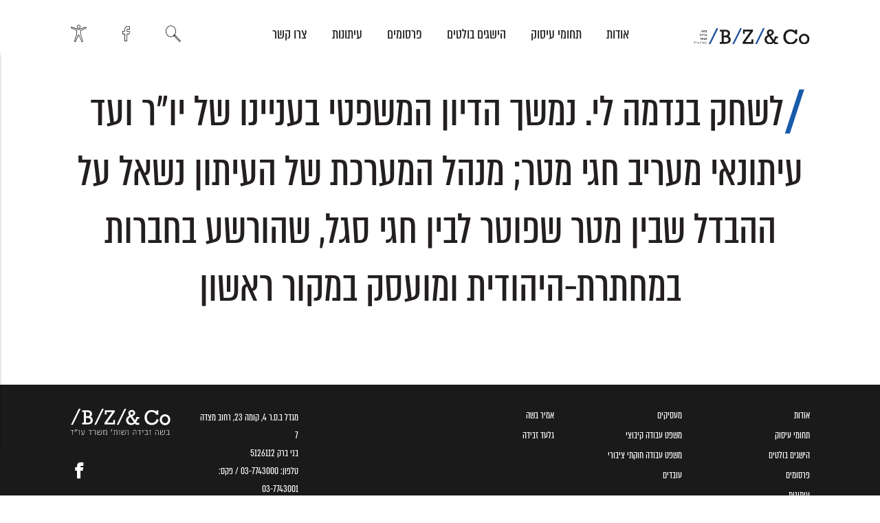

--- FILE ---
content_type: text/html; charset=UTF-8
request_url: https://www.bszlaw.co.il/article/%D7%9C%D7%A9%D7%97%D7%A7-%D7%91%D7%A0%D7%93%D7%9E%D7%94-%D7%9C%D7%99-%D7%A0%D7%9E%D7%A9%D7%9A-%D7%94%D7%93%D7%99%D7%95%D7%9F-%D7%94%D7%9E%D7%A9%D7%A4%D7%98%D7%99-%D7%91%D7%A2%D7%A0%D7%99%D7%99%D7%A0/
body_size: 3545
content:

<!DOCTYPE html>
<html lang="he-IL">

<head data-q="">
	
    <meta charset="UTF-8" />
        <title>לשחק בנדמה לי. נמשך הדיון המשפטי בעניינו של יו&quot;ר ועד עיתונאי מעריב חגי מטר; מנהל המערכת של העיתון נשאל על ההבדל שבין מטר שפוטר לבין חגי סגל, שהורשע בחברות במחתרת-היהודית ומועסק במקור ראשון | בשה זבידה ושות׳ עו&quot;ד (BZ&Co)</title>
    <meta name="description" content="" />
    
    <!-- OpenGraph -->
    <meta property="og:type" content="website" />
    <meta property="og:site_name" content="בשה זבידה ושות׳ עו&quot;ד (BZ&Co)"/>
    <meta property="og:title" content="לשחק בנדמה לי. נמשך הדיון המשפטי בעניינו של יו&quot;ר ועד עיתונאי מעריב חגי מטר; מנהל המערכת של העיתון נשאל על ההבדל שבין מטר שפוטר לבין חגי סגל, שהורשע בחברות במחתרת-היהודית ומועסק במקור ראשון | בשה זבידה ושות׳ עו&quot;ד (BZ&Co)" />
    <meta property="og:description" content="" />

        <meta property="og:image" content="https://www.bszlaw.co.il/wp-content/themes/BSZ/images/page-image2.jpg" />
    <meta property="og:image:width" content="800" />
    <meta property="og:image:height" content="448" />
    <meta property="og:image:alt" content="לשחק בנדמה לי. נמשך הדיון המשפטי בעניינו של יו&quot;ר ועד עיתונאי מעריב חגי מטר; מנהל המערכת של העיתון נשאל על ההבדל שבין מטר שפוטר לבין חגי סגל, שהורשע בחברות במחתרת-היהודית ומועסק במקור ראשון | בשה זבידה ושות׳ עו&quot;ד (BZ&Co)" />
        
        <link rel="canonical" href="https://www.bszlaw.co.il/article/%d7%9c%d7%a9%d7%97%d7%a7-%d7%91%d7%a0%d7%93%d7%9e%d7%94-%d7%9c%d7%99-%d7%a0%d7%9e%d7%a9%d7%9a-%d7%94%d7%93%d7%99%d7%95%d7%9f-%d7%94%d7%9e%d7%a9%d7%a4%d7%98%d7%99-%d7%91%d7%a2%d7%a0%d7%99%d7%99%d7%a0/" />
    <meta property="og:url" content="https://www.bszlaw.co.il/article/%d7%9c%d7%a9%d7%97%d7%a7-%d7%91%d7%a0%d7%93%d7%9e%d7%94-%d7%9c%d7%99-%d7%a0%d7%9e%d7%a9%d7%9a-%d7%94%d7%93%d7%99%d7%95%d7%9f-%d7%94%d7%9e%d7%a9%d7%a4%d7%98%d7%99-%d7%91%d7%a2%d7%a0%d7%99%d7%99%d7%a0/" />
    
    <meta name="theme-color" property="theme-color" content="#000000" />

    <meta name="viewport" content="width=device-width, initial-scale=1, maximum-scale=1" />    
    
    <!-- FAVICONS -->
    <link rel="icon" href="https://www.bszlaw.co.il/wp-content/themes/BSZ/favicon.ico?v=1.0.12" type="image/x-icon">
    <link rel="shortcut icon" href="https://www.bszlaw.co.il/wp-content/themes/BSZ/favicon.ico?v=1.0.12" type="image/x-icon">
    <link rel="icon" href="https://www.bszlaw.co.il/wp-content/themes/BSZ/images/favicon-32.png?v=1.0.12" sizes="32x32">
    <link rel="icon" href="https://www.bszlaw.co.il/wp-content/themes/BSZ/images/favicon-57.png?v=1.0.12" sizes="57x57">
    <link rel="icon" href="https://www.bszlaw.co.il/wp-content/themes/BSZ/images/favicon-76.png?v=1.0.12" sizes="76x76">
    <link rel="icon" href="https://www.bszlaw.co.il/wp-content/themes/BSZ/images/favicon-96.png?v=1.0.12" sizes="96x96">
    <link rel="icon" href="https://www.bszlaw.co.il/wp-content/themes/BSZ/images/favicon-128.png?v=1.0.12" sizes="128x128">
    <link rel="icon" href="https://www.bszlaw.co.il/wp-content/themes/BSZ/images/favicon-192.png?v=1.0.12" sizes="192x192">
    <link rel="icon" href="https://www.bszlaw.co.il/wp-content/themes/BSZ/images/favicon-228.png?v=1.0.12" sizes="228x228">
    <link rel="shortcut icon" href="https://www.bszlaw.co.il/wp-content/themes/BSZ/images/favicon-196.png?v=1.0.12" sizes="196x196">
    <link rel="apple-touch-icon" href="https://www.bszlaw.co.il/wp-content/themes/BSZ/images/favicon-120.png?v=1.0.12" sizes="120x120">
    <link rel="apple-touch-icon" href="https://www.bszlaw.co.il/wp-content/themes/BSZ/images/favicon-152.png?v=1.0.12" sizes="152x152">
    <link rel="apple-touch-icon" href="https://www.bszlaw.co.il/wp-content/themes/BSZ/images/favicon-180.png?v=1.0.12" sizes="180x180">
    <link rel="apple-touch-icon-precomposed" href="https://www.bszlaw.co.il/wp-content/themes/BSZ/images/favicon-57.png?v=1.0.12" sizes="57x57" />
    <link rel="apple-touch-icon-precomposed" href="https://www.bszlaw.co.il/wp-content/themes/BSZ/images/favicon-144.png?v=1.0.12" sizes="144x144" />
    <meta name="msapplication-TileColor" content="#FFFFFF">
    <meta name="msapplication-TileImage" content="https://www.bszlaw.co.il/wp-content/themes/BSZ/images/favicon-144.png?v=1.0.12">

    <link href="https://www.bszlaw.co.il/wp-content/themes/BSZ/style.css?v=1.0.12" rel='stylesheet' type='text/css'>
    <link href="//fonts.googleapis.com/css2?family=Heebo:wght@300;400;500;700&display=swap" rel="stylesheet">
    <link href='https://www.bszlaw.co.il/wp-content/themes/BSZ/build/bundle.css?v=1.0.12' rel='stylesheet' type='text/css'>
    
    <link rel="pingback" href="https://www.bszlaw.co.il/xmlrpc.php">

    <script type="application/ld+json">
    {
        "@context": "https://schema.org",
        "@type": "LegalService",
        "url": "https://www.bszlaw.co.il",
        "logo": "https://www.bszlaw.co.il/wp-content/themes/BSZ/images/page-image.png",
        "image": "https://www.bszlaw.co.il/wp-content/themes/BSZ/images/page-image2.jpg",
        "telephone": "+972-3-7743000",
        "address": "מגדל ב.ס.ר. 4, קומה 23, רחוב מצדה 7, בני ברק 5126112",
        "name": "בשה זבידה ושות׳ עו&quot;ד (BZ&Co)",
        "contactPoint": [{
            "@type": "ContactPoint",
            "telephone": "+972-3-7743000",
            "email": "office@bszlaw.co.il",
            "faxNumber": "+972-3-7743001",
            "contactType": "Office"
        }]
    }
    </script>

    <!-- 3rd party tags -->

    <!-- 3rd party tags -->

    <script>
	var siteBaseUrl = 'https://www.bszlaw.co.il';
	var templateDir = 'https://www.bszlaw.co.il/wp-content/themes/BSZ';
	var lang = 'he';
    var langDir = 'rtl';
	var isMobile = Number(0);
	var isTablet = Number(0);
	var isMobilePhone = Number(0);
	var isHome = Number(0);
    var mainId = 561;
    var homeId = 2;
    var userId = '';
    var spacer = 'https://www.bszlaw.co.il/wp-content/themes/BSZ/images/spacer.gif';
    </script>
    
</head>


<body class=" lang-he  type-article id-561 bg-style-none header-style-normal pg-לשחק-בנדמה-לי-נמשך-הדיון-המשפטי-בעניינ">
	<div id="site">
        <header>
            <div class="center almoni">
                <div id="logo">
                    <a href="https://www.bszlaw.co.il/" aria-label="לדף הבית">
                        <img src="https://www.bszlaw.co.il/wp-content/themes/BSZ/images/BSZ-logo.svg?v=1.0.12" alt="לוגו החברה" />
                    </a>
                </div>
                <div id="menu-button" class="mobile-show-flex" role="button" aria-label="פתיחת התפריט" onClick="window.fl.toggleMenu();">
                    <span class="icon-icon-menu"></span>
                </div>
                <nav class="header-menus">
                    <div id="main-menu">
                        
<ul id="menu-main-menu" aria-label="main-menu" data-l="0" data-size="6" >
   <li  class=" " data-l="0" style="">
       <a  href="https://www.bszlaw.co.il/%d7%90%d7%95%d7%93%d7%95%d7%aa/" target="_self" >
           <span>אודות</span>
       </a>
   </li>
   <li  class=" " data-l="0" style="">
       <a  href="https://www.bszlaw.co.il/%d7%aa%d7%97%d7%95%d7%9e%d7%99-%d7%a2%d7%99%d7%a1%d7%95%d7%a7/" target="_self" >
           <span>תחומי עיסוק</span>
       </a>
   </li>
   <li  class="  has-submenu" data-l="0" style="">
       <a  href="https://www.bszlaw.co.il/%d7%94%d7%99%d7%a9%d7%92%d7%99%d7%9d-%d7%91%d7%95%d7%9c%d7%98%d7%99%d7%9d/" target="_self" aria-haspopup="true" >
           <span>הישגים בולטים</span>
       </a>

<ul aria-label="" data-l="1" data-size="2" >
   <li  class=" " data-l="1" style="">
       <a  href="https://www.bszlaw.co.il/achievement_type/%d7%a4%d7%a1%d7%a7%d7%99-%d7%93%d7%99%d7%9f/" target="_self" >
           <span>פסקי-דין</span>
       </a>
   </li>
   <li  class=" " data-l="1" style="">
       <a  href="https://www.bszlaw.co.il/?post_type=achievement_type&p=216" target="_self" >
           <span>הסכמים קיבוציים</span>
       </a>
   </li>
</ul>
   </li>
   <li  class=" " data-l="0" style="">
       <a  href="https://www.bszlaw.co.il/%d7%a4%d7%a8%d7%a1%d7%95%d7%9e%d7%99%d7%9d/" target="_self" >
           <span>פרסומים</span>
       </a>
   </li>
   <li  class=" " data-l="0" style="">
       <a  href="https://www.bszlaw.co.il/%d7%a2%d7%99%d7%aa%d7%95%d7%a0%d7%95%d7%aa/" target="_self" >
           <span>עיתונות</span>
       </a>
   </li>
   <li  class=" " data-l="0" style="">
       <a  href="https://www.bszlaw.co.il/%d7%a6%d7%a8%d7%95-%d7%a7%d7%a9%d7%a8/" target="_self" >
           <span>צרו קשר</span>
       </a>
   </li>
</ul>
                    </div>
                    <div class="others">
                        <div id="search" class="acc-all">
                            <a href="javascript:void(0);" class="icon-icon-search" role="button" title="פתיחת שדה חיפוש" onclick="document.getElementById('header-search').focus();" onfocus="document.getElementById('header-search').focus();"></a>
                            <div class="header-search">
                                <label for="header-search">חיפוש באתר</label>
                                <input type="text" name="search" id="header-search" class="almoni" placeholder="חפשו עו&quot;ד, תחומי עיסוק וכדו׳" />
                                <ul id="header-search-dd" class="almoni"></ul>
                            </div>
                        </div>
                        <div id="social-menu">
                                                                                    <a href="https://www.facebook.com/pages/BSZ-Law-Office-Employment-and-Labor-law/581158358699772" class="icon-icon-social-facebook-frame" target="_blank" rel="nofollow" title="עקבו אחרינו בפייסבוק" aria-label="עקבו אחרינו בפייסבוק"></a>
                                                    </div>
                        <div id="accessibility-menu">
                            <a href="javascript:void(0);" id="accessibility-icon" data-pos="below-header" class="icon-icon-accessibility-frame" role="button" title="אפשרויות נגישות באתר" aria-label="אפשרויות נגישות באתר"></a>
                        </div>
                    </div>
                </nav>
            </div>
		</header>
                
        <div id="page">
            <div id="header-placeholder"></div>
            <main id="page-inner">

<section class="section-main slim">
    <div class="center">
        <h1 class="slash">לשחק בנדמה לי. נמשך הדיון המשפטי בעניינו של יו"ר ועד עיתונאי מעריב חגי מטר; מנהל המערכת של העיתון נשאל על ההבדל שבין מטר שפוטר לבין חגי סגל, שהורשע בחברות במחתרת-היהודית ומועסק במקור ראשון</h1>
            </div>
</section>

            </main><!-- #page-inner -->
            <footer class="almoni acc-all acc-inverse">
                <nav class="footer-main">
                    <div class="center">
                        
<ul id="menu-footer-menu" aria-label="footer-menu" data-l="0" data-size="6" >
   <li  class=" menu-pages has-submenu" data-l="0" style="">
       <a  href="#" target="_self" aria-haspopup="true" >
           <span>עמודים</span>
       </a>

<ul aria-label="" data-l="1" data-size="6" >
   <li  class=" " data-l="1" style="">
       <a  href="https://www.bszlaw.co.il/%d7%90%d7%95%d7%93%d7%95%d7%aa/" target="_self" >
           <span>אודות</span>
       </a>
   </li>
   <li  class=" " data-l="1" style="">
       <a  href="https://www.bszlaw.co.il/%d7%aa%d7%97%d7%95%d7%9e%d7%99-%d7%a2%d7%99%d7%a1%d7%95%d7%a7/" target="_self" >
           <span>תחומי עיסוק</span>
       </a>
   </li>
   <li  class=" " data-l="1" style="">
       <a  href="https://www.bszlaw.co.il/%d7%94%d7%99%d7%a9%d7%92%d7%99%d7%9d-%d7%91%d7%95%d7%9c%d7%98%d7%99%d7%9d/" target="_self" >
           <span>הישגים בולטים</span>
       </a>
   </li>
   <li  class=" " data-l="1" style="">
       <a  href="https://www.bszlaw.co.il/%d7%a4%d7%a8%d7%a1%d7%95%d7%9e%d7%99%d7%9d/" target="_self" >
           <span>פרסומים</span>
       </a>
   </li>
   <li  class=" " data-l="1" style="">
       <a  href="https://www.bszlaw.co.il/%d7%a2%d7%99%d7%aa%d7%95%d7%a0%d7%95%d7%aa/" target="_self" >
           <span>עיתונות</span>
       </a>
   </li>
   <li  class=" " data-l="1" style="">
       <a  href="https://www.bszlaw.co.il/%d7%a6%d7%a8%d7%95-%d7%a7%d7%a9%d7%a8/" target="_self" >
           <span>צרו קשר</span>
       </a>
   </li>
</ul>
   </li>
   <li  class=" menu-expertise has-submenu" data-l="0" style="">
       <a  href="#" target="_self" aria-haspopup="true" >
           <span>תחומי עיסוק</span>
       </a>

<ul aria-label="" data-l="1" data-size="4" >
   <li  class=" expertise" data-l="1" style="">
       <a  href="https://www.bszlaw.co.il/expertise/%d7%9e%d7%a2%d7%a1%d7%99%d7%a7%d7%99%d7%9d/" target="_self" >
           <span>מעסיקים</span>
       </a>
   </li>
   <li  class=" expertise" data-l="1" style="">
       <a  href="https://www.bszlaw.co.il/expertise/%d7%9e%d7%a9%d7%a4%d7%98-%d7%a2%d7%91%d7%95%d7%93%d7%94-%d7%a7%d7%99%d7%91%d7%95%d7%a6%d7%99/" target="_self" >
           <span>משפט עבודה קיבוצי</span>
       </a>
   </li>
   <li  class=" expertise" data-l="1" style="">
       <a  href="https://www.bszlaw.co.il/expertise/%d7%9e%d7%a9%d7%a4%d7%98-%d7%a2%d7%91%d7%95%d7%93%d7%94-%d7%97%d7%95%d7%a7%d7%aa%d7%99-%d7%a6%d7%99%d7%91%d7%95%d7%a8%d7%99/" target="_self" >
           <span>משפט עבודה חוקתי ציבורי</span>
       </a>
   </li>
   <li  class=" expertise" data-l="1" style="">
       <a  href="https://www.bszlaw.co.il/expertise/%d7%a2%d7%95%d7%91%d7%93%d7%99%d7%9d/" target="_self" >
           <span>עובדים</span>
       </a>
   </li>
</ul>
   </li>
   <li  class=" menu-partners has-submenu" data-l="0" style="">
       <a  href="#" target="_self" aria-haspopup="true" >
           <span>השותפים</span>
       </a>

<ul aria-label="" data-l="1" data-size="2" >
   <li  class=" team-member" data-l="1" style="">
       <a  href="https://www.bszlaw.co.il/team-member/%d7%a2%d7%95%d7%b4%d7%93-%d7%90%d7%9e%d7%99%d7%a8-%d7%91%d7%a9%d7%94/" target="_self" >
           <span>אמיר בשה</span>
       </a>
   </li>
   <li  class=" team-member" data-l="1" style="">
       <a  href="https://www.bszlaw.co.il/team-member/%d7%a2%d7%95%d7%b4%d7%93-%d7%92%d7%9c%d7%a2%d7%93-%d7%96%d7%91%d7%99%d7%93%d7%94/" target="_self" >
           <span>גלעד זבידה</span>
       </a>
   </li>
</ul>
   </li>
   <li  class=" menu-more" data-l="0" style="">
       <a  href="#" target="_self" >
           <span>נוספים</span>
       </a>
   </li>
   <li  class=" menu-contact" data-l="0" style="">
       <a  href="#" target="_self" >
           <span>פרטי קשר</span>
       </a>
<ul class="menu-html" data-l="1">
<p dir="rtl" style="text-align: right;">מגדל ב.ס.ר 4, קומה 23, רחוב מצדה 7<br />
בני ברק 5126112<br />
טלפון: <a href="tel: +972-3-7743000">03-7743000</a> / פקס: <a href="fax:+972-3-7743000">03-7743001</a><br />
דוא״ל: <a href="mailto:office@bszlaw.co.il">office@bszlaw.co.il</a></p>
</ul>
   </li>
   <li  class=" menu-logo" data-l="0" style="">
       <a  href="#" target="_self" >
           <span>לוגו</span>
       </a>
<ul class="menu-html" data-l="1">

    <div class="footer-logo">
        <a href="https://www.bszlaw.co.il/" title="לדף הבית" aria-label="לדף הבית של בשה זבידה ושות׳ עו&quot;ד (BZ&Co)">
            <img src="https://www.bszlaw.co.il/wp-content/themes/BSZ/images/BSZ-footer-logo.svg?v=1.0.12" alt="לוגו - בשה זבידה ושות׳ עו&quot;ד (BZ&Co)" />
        </a>
        <div class="footer-social">
        <a href="https://www.facebook.com/pages/BSZ-Law-Office-Employment-and-Labor-law/581158358699772" class="icon-icon-social-facebook-fill" target="_blank" rel="nofollow" title="עקבו אחרינו בפייסבוק" aria-label="עקבו אחרינו בפייסבוק"></a>  </div>
    </div></ul>
   </li>
</ul>
                    </div>
                </nav>
                <div class="footer-bottom">
                    <div class="center">
                        <div class="footer-rights">
                            © 2020 כל הזכויות שמורות, בשה זבידה ושות׳ משרד עו״ד                        </div>
                        <nav class="footer-bottom-menu">
                            
<ul id="menu-footer-bottom-menu" aria-label="footer-bottom-menu" data-l="0" data-size="1" >
   <li  class=" " data-l="0" style="">
       <a  href="https://www.bszlaw.co.il/%d7%aa%d7%a0%d7%90%d7%99-%d7%a9%d7%99%d7%9e%d7%95%d7%a9/" target="_self" >
           <span>תנאי שימוש ופרטיות</span>
       </a>
   </li>
</ul>
                        </nav>
                        <div class="footer-credits">
                            <span>
                                עיצוב: <a href="https://www.noyman.co.il/" target="_blank" rel="nofollow">נוי ניימן</a>
                            </span>
                            <span>
                                פיתוח: <a href="https://www.fatlady.co.il/" target="_blank" rel="nofollow">אלעד זיו</a>
                            </span>
                        </div>
                    </div>
                </div>
            </footer>

        </div><!-- #page -->
        
        <div id="black">
        	<a href="#back" id="black-bg" title="סגירת החלון"></a>
            <div id="black-content">
                            </div>
        </div>
        
    </div><!-- #site -->

                    
                <!-- WINDOW GALLERY -->
                                <div class="window window-gallery">
                    <a class="window-close" href="#back"><img src="https://www.bszlaw.co.il/wp-content/themes/BSZ/images/spacer.gif" alt="סגירת החלון" /></a>
                    <div id="window-gallery-holder">
                        
                    </div>
                </div>
                <!-- WINDOW GALLERY -->    
    <script src="https://www.bszlaw.co.il/wp-content/themes/BSZ/build/bundle.js?v=1.0.12" defer></script>
    
    <script type="text/javascript" src="https://www.bszlaw.co.il/wp-content/themes/BSZ/js/window-gallery.js?v=1.0.12" charset="utf-8" defer></script>        
</body>
</html>


--- FILE ---
content_type: text/html; charset=UTF-8
request_url: https://www.bszlaw.co.il/wp-content/themes/BSZ/services/service-custom.php
body_size: 1862
content:
{"success":true,"data":[{"id":"102","type":"page","title":"\u05d0\u05d5\u05d3\u05d5\u05ea","url":"\/%d7%90%d7%95%d7%93%d7%95%d7%aa\/"},{"id":"2","type":"page","title":"\u05d1\u05e9\u05d4 \u05d6\u05d1\u05d9\u05d3\u05d4 \u05d5\u05e9\u05d5\u05ea\u05f3 \u05e2\u05d5\"\u05d3","url":"\/"},{"id":"686","type":"page","title":"\u05d1\u05e9\u05d4 \u05d6\u05d1\u05d9\u05d3\u05d4 \u05d5\u05e9\u05d5\u05ea\u05f3 \u05e2\u05d5\"\u05d3 - 404: \u05d4\u05d3\u05e3 \u05d4\u05de\u05d1\u05d5\u05e7\u05e9 \u05dc\u05d0 \u05e0\u05de\u05e6\u05d0","url":"\/%d7%91%d7%a9%d7%94-%d7%96%d7%91%d7%99%d7%93%d7%94-%d7%a1%d7%91%d7%95%d7%a8%d7%90%d7%99-%d7%a2%d7%95%d7%93-%d7%94%d7%93%d7%a3-%d7%94%d7%9e%d7%91%d7%95%d7%a7%d7%a9-%d7%9c%d7%90-%d7%a0%d7%9e%d7%a6\/"},{"id":"416","type":"achievement","title":"\u05d3\u05d9\u05e0\u05d9 \u05de\u05db\u05e8\u05d6\u05d9\u05dd \u05d5\u05d7\u05d5\u05e4\u05e9 \u05d4\u05e2\u05d9\u05e1\u05d5\u05e7","url":"\/achievement\/%d7%93%d7%99%d7%a0%d7%99-%d7%9e%d7%9b%d7%a8%d7%96%d7%99%d7%9d-%d7%95%d7%97%d7%95%d7%a4%d7%a9-%d7%94%d7%a2%d7%99%d7%a1%d7%95%d7%a7\/"},{"id":"408","type":"achievement","title":"\u05d3\u05d9\u05e0\u05d9 \u05e9\u05d9\u05de\u05d5\u05e2 \u05d5\u05d6\u05db\u05d5\u05ea \u05d4\u05e2\u05d9\u05d5\u05df \u05e9\u05dc \u05e2\u05d5\u05d1\u05d3 \u05d8\u05e8\u05dd \u05e7\u05d9\u05d5\u05de\u05d5 \u05e9\u05dc \u05e9\u05d9\u05de\u05d5\u05e2","url":"\/achievement\/%d7%93%d7%99%d7%a0%d7%99-%d7%a9%d7%99%d7%9e%d7%95%d7%a2-%d7%95%d7%96%d7%9b%d7%95%d7%aa-%d7%94%d7%a2%d7%99%d7%95%d7%9f-%d7%a9%d7%9c-%d7%a2%d7%95%d7%91%d7%93-%d7%98%d7%a8%d7%9d-%d7%a7%d7%99%d7%95%d7%9e\/"},{"id":"427","type":"achievement","title":"\u05d4\u05d2\u05e0\u05d4 \u05e2\u05dc \u05e2\u05d5\u05d1\u05d3\u05d9\u05dd \u05d1\u05d4\u05ea\u05d0\u05e8\u05d2\u05e0\u05d5\u05ea \u05e8\u05d0\u05e9\u05d5\u05e0\u05d9\u05ea","url":"\/achievement\/%d7%94%d7%92%d7%a0%d7%94-%d7%a2%d7%9c-%d7%a2%d7%95%d7%91%d7%93%d7%99%d7%9d-%d7%91%d7%94%d7%aa%d7%90%d7%a8%d7%92%d7%a0%d7%95%d7%aa-%d7%a8%d7%90%d7%a9%d7%95%d7%a0%d7%99%d7%aa-2\/"},{"id":"195","type":"page","title":"\u05d4\u05d9\u05e9\u05d2\u05d9\u05dd \u05d1\u05d5\u05dc\u05d8\u05d9\u05dd","url":"\/%d7%94%d7%99%d7%a9%d7%92%d7%99%d7%9d-%d7%91%d7%95%d7%9c%d7%98%d7%99%d7%9d\/"},{"id":"378","type":"achievement","title":"\u05d4\u05e1\u05db\u05dd \u05e7\u05d9\u05d1\u05d5\u05e6\u05d9 \u05d1\u05ea\u05d0\u05d2\u05d9\u05d3 \u05d4\u05de\u05d7\u05e9\u05d5\u05d1 \u05de\u05ea\"\u05e3","url":"\/achievement\/%d7%94%d7%a1%d7%9b%d7%9d-%d7%a7%d7%99%d7%91%d7%95%d7%a6%d7%99-%d7%91%d7%aa%d7%90%d7%92%d7%99%d7%93-%d7%94%d7%9e%d7%97%d7%a9%d7%95%d7%91-%d7%9e%d7%aa%d7%a3\/"},{"id":"499","type":"achievement","title":"\u05d6\u05db\u05d5\u05ea \u05d4\u05e2\u05de\u05d9\u05d3\u05d4 \u05e9\u05dc ''\u05d4\u05e2\u05d5\u05ea\u05e8 \u05d4\u05e6\u05d9\u05d1\u05d5\u05e8\u05d9'' \u05d1\u05de\u05e9\u05e4\u05d8 \u05d4\u05e2\u05d1\u05d5\u05d3\u05d4","url":"\/achievement\/44-%d7%96%d7%9b%d7%95%d7%aa-%d7%94%d7%a2%d7%9e%d7%99%d7%93%d7%94-%d7%a9%d7%9c-%d7%94%d7%a2%d7%95%d7%aa%d7%a8-%d7%94%d7%a6%d7%99%d7%91%d7%95%d7%a8%d7%99-%d7%91%d7%9e%d7%a9%d7%a4%d7%98-%d7%94\/"},{"id":"422","type":"achievement","title":"\u05d7\u05d5\u05d1\u05ea \u05e0\u05d9\u05d4\u05d5\u05dc \u05de\u05d5''\u05de \u05d1\u05d4\u05ea\u05d0\u05e8\u05d2\u05e0\u05d5\u05ea \u05e8\u05d0\u05e9\u05d5\u05e0\u05d9\u05ea","url":"\/achievement\/%d7%97%d7%95%d7%91%d7%aa-%d7%a0%d7%99%d7%94%d7%95%d7%9c-%d7%9e%d7%95%d7%9e-%d7%91%d7%94%d7%aa%d7%90%d7%a8%d7%92%d7%a0%d7%95%d7%aa-%d7%a8%d7%90%d7%a9%d7%95%d7%a0%d7%99%d7%aa\/"},{"id":"424","type":"achievement","title":"\u05d7\u05d5\u05e4\u05e9 \u05d4\u05d4\u05ea\u05e7\u05e9\u05e8\u05d5\u05ea \u05e9\u05dc \u05e6\u05d3\u05d3\u05d9\u05dd \u05dc\u05d9\u05e6\u05d5\u05e8 \u05e0\u05d5\u05e8\u05de\u05d5\u05ea \u05d1\u05d4\u05e1\u05db\u05de\u05d9\u05dd \u05e7\u05d9\u05d1\u05d5\u05e6\u05d9\u05d9\u05dd","url":"\/achievement\/%d7%97%d7%95%d7%a4%d7%a9-%d7%94%d7%94%d7%aa%d7%a7%d7%a9%d7%a8%d7%95%d7%aa-%d7%a9%d7%9c-%d7%a6%d7%93%d7%93%d7%99%d7%9d-%d7%9c%d7%99%d7%a6%d7%95%d7%a8-%d7%a0%d7%95%d7%a8%d7%9e%d7%95%d7%aa-%d7%91%d7%94\/"},{"id":"412","type":"achievement","title":"\u05d9\u05d7\u05e1\u05d9 \u05e2\u05d5\u05d1\u05d3-\u05de\u05e2\u05e1\u05d9\u05e7","url":"\/achievement\/%d7%99%d7%97%d7%a1%d7%99-%d7%a2%d7%95%d7%91%d7%93-%d7%9e%d7%a2%d7%a1%d7%99%d7%a7\/"},{"id":"259","type":"page","title":"\u05de\u05df \u05d4\u05e2\u05d9\u05ea\u05d5\u05e0\u05d5\u05ea","url":"\/%d7%a2%d7%99%d7%aa%d7%95%d7%a0%d7%95%d7%aa\/"},{"id":"421","type":"achievement","title":"\u05de\u05e2\u05de\u05d3 \u05d4\u05d4\u05e1\u05ea\u05d3\u05e8\u05d5\u05ea","url":"\/achievement\/%d7%9e%d7%a2%d7%9e%d7%93-%d7%94%d7%94%d7%a1%d7%aa%d7%93%d7%a8%d7%95%d7%aa\/"},{"id":"419","type":"achievement","title":"\u05de\u05e2\u05de\u05d3 \u05d8\u05d5\u05e4\u05e1\u05d9 \u05d4\u05d7\u05d1\u05e8\u05d5\u05ea \u05d1\u05d0\u05e8\u05d2\u05d5\u05df \u05e2\u05d5\u05d1\u05d3\u05d9\u05dd","url":"\/achievement\/%d7%9e%d7%a2%d7%9e%d7%93-%d7%98%d7%95%d7%a4%d7%a1%d7%99-%d7%94%d7%97%d7%91%d7%a8%d7%95%d7%aa-%d7%91%d7%90%d7%a8%d7%92%d7%95%d7%9f-%d7%a2%d7%95%d7%91%d7%93%d7%99%d7%9d\/"},{"id":"94","type":"expertise","title":"\u05de\u05e2\u05e1\u05d9\u05e7\u05d9\u05dd","url":"\/expertise\/%d7%9e%d7%a2%d7%a1%d7%99%d7%a7%d7%99%d7%9d\/"},{"id":"185","type":"achievement","title":"\u05de\u05e9\u05e4\u05d8 \u05d7\u05d5\u05e7\u05ea\u05d9 - \u05d7\u05d5\u05e4\u05e9 \u05e2\u05d9\u05ea\u05d5\u05e0\u05d5\u05ea","url":"\/achievement\/%d7%9e%d7%a9%d7%a4%d7%98-%d7%97%d7%95%d7%a7%d7%aa%d7%99-%d7%97%d7%95%d7%a4%d7%a9-%d7%a2%d7%99%d7%aa%d7%95%d7%a0%d7%95%d7%aa\/"},{"id":"100","type":"expertise","title":"\u05de\u05e9\u05e4\u05d8 \u05e2\u05d1\u05d5\u05d3\u05d4 \u05d7\u05d5\u05e7\u05ea\u05d9 \u05e6\u05d9\u05d1\u05d5\u05e8\u05d9","url":"\/expertise\/%d7%9e%d7%a9%d7%a4%d7%98-%d7%a2%d7%91%d7%95%d7%93%d7%94-%d7%97%d7%95%d7%a7%d7%aa%d7%99-%d7%a6%d7%99%d7%91%d7%95%d7%a8%d7%99\/"},{"id":"99","type":"expertise","title":"\u05de\u05e9\u05e4\u05d8 \u05e2\u05d1\u05d5\u05d3\u05d4 \u05e7\u05d9\u05d1\u05d5\u05e6\u05d9","url":"\/expertise\/%d7%9e%d7%a9%d7%a4%d7%98-%d7%a2%d7%91%d7%95%d7%93%d7%94-%d7%a7%d7%99%d7%91%d7%95%d7%a6%d7%99\/"},{"id":"387","type":"achievement","title":"\u05de\u05e9\u05e4\u05d8 \u05e2\u05d1\u05d5\u05d3\u05d4 \u05e7\u05d9\u05d1\u05d5\u05e6\u05d9 \u2013 \u05e4\u05d9\u05e6\u05d5\u05d9 \u05e2\u05dc \u05e4\u05d2\u05d9\u05e2\u05d4 \u05d1\u05d4\u05ea\u05d0\u05e8\u05d2\u05e0\u05d5\u05ea","url":"\/achievement\/%d7%9e%d7%a9%d7%a4%d7%98-%d7%a2%d7%91%d7%95%d7%93%d7%94-%d7%a7%d7%99%d7%91%d7%95%d7%a6%d7%99-%d7%a4%d7%99%d7%a6%d7%95%d7%99-%d7%a2%d7%9c-%d7%a4%d7%92%d7%99%d7%a2%d7%94-%d7%91%d7%94%d7%aa\/"},{"id":"244","type":"book","title":"\u05e1\u05e4\u05e8 \u05d5\u05e2\u05d3\u05d9 \u05e2\u05d5\u05d1\u05d3\u05d9\u05dd","url":"\/book\/%d7%a1%d7%a4%d7%a8-%d7%95%d7%a2%d7%93%d7%99-%d7%a2%d7%95%d7%91%d7%93%d7%99%d7%9d\/"},{"id":"101","type":"expertise","title":"\u05e2\u05d5\u05d1\u05d3\u05d9\u05dd","url":"\/expertise\/%d7%a2%d7%95%d7%91%d7%93%d7%99%d7%9d\/"},{"id":"79","type":"team-member","title":"\u05e2\u05d5\u05f4\u05d3 \u05d0\u05de\u05d9\u05e8 \u05d1\u05e9\u05d4","url":"\/team-member\/%d7%a2%d7%95%d7%b4%d7%93-%d7%90%d7%9e%d7%99%d7%a8-%d7%91%d7%a9%d7%94\/"},{"id":"76","type":"team-member","title":"\u05e2\u05d5\u05f4\u05d3 \u05d2\u05dc\u05e2\u05d3 \u05d6\u05d1\u05d9\u05d3\u05d4","url":"\/team-member\/%d7%a2%d7%95%d7%b4%d7%93-%d7%92%d7%9c%d7%a2%d7%93-%d7%96%d7%91%d7%99%d7%93%d7%94\/"},{"id":"274","type":"page","title":"\u05e4\u05e8\u05e1 \u05e8\u05d0\u05e9\u05ea \u05d4\u05de\u05de\u05e9\u05dc\u05d4 \u05d2\u05d5\u05dc\u05d3\u05d4 \u05de\u05d0\u05d9\u05e8","url":"\/%d7%a4%d7%a8%d7%a1-%d7%92%d7%95%d7%9c%d7%93%d7%94\/"},{"id":"227","type":"page","title":"\u05e4\u05e8\u05e1\u05d5\u05de\u05d9\u05dd","url":"\/%d7%a4%d7%a8%d7%a1%d7%95%d7%9e%d7%99%d7%9d\/"},{"id":"17","type":"page","title":"\u05e6\u05e8\u05d5 \u05e7\u05e9\u05e8","url":"\/%d7%a6%d7%a8%d7%95-%d7%a7%d7%a9%d7%a8\/"},{"id":"432","type":"achievement","title":"\u05e9\u05d1\u05d9\u05ea\u05d4 \u05dc\u05d2\u05d9\u05d8\u05d9\u05de\u05d9\u05ea \u05d1\u05e2\u05e0\u05d9\u05d9\u05df \u05e9\u05d9\u05e0\u05d5\u05d9 \u05de\u05d1\u05e0\u05d9 \u05e2\u05ea\u05d9\u05d3\u05d9 - \u05de\u05d9\u05e7\u05d5\u05e8 \u05d7\u05d5\u05e5","url":"\/achievement\/%d7%a9%d7%91%d7%99%d7%aa%d7%94-%d7%9c%d7%92%d7%99%d7%98%d7%99%d7%9e%d7%99%d7%aa-%d7%91%d7%a2%d7%a0%d7%99%d7%99%d7%9f-%d7%a9%d7%99%d7%a0%d7%95%d7%99-%d7%9e%d7%91%d7%a0%d7%99-%d7%a2%d7%aa%d7%99%d7%93\/"},{"id":"438","type":"achievement","title":"\u05e9\u05d9\u05d1\u05d5\u05e9\u05d9 \u05e2\u05d1\u05d5\u05d3\u05d4 \u05dc\u05d2\u05d9\u05d8\u05d9\u05de\u05d9\u05d9\u05dd \u05d1\u05d2\u05d3\u05e8 \u05e1\u05db\u05e1\u05d5\u05da \u05e2\u05d1\u05d5\u05d3\u05d4 \u05e7\u05d9\u05d9\u05dd","url":"\/achievement\/%d7%a9%d7%99%d7%91%d7%95%d7%a9%d7%99-%d7%a2%d7%91%d7%95%d7%93%d7%94-%d7%9c%d7%92%d7%99%d7%98%d7%99%d7%9e%d7%99%d7%99%d7%9d-%d7%91%d7%92%d7%93%d7%a8-%d7%a1%d7%9b%d7%a1%d7%95%d7%9a-%d7%a2%d7%91%d7%95\/"},{"id":"498","type":"achievement","title":"\u05ea\u05d7\u05d5\u05dc\u05ea \u05d4\u05d4\u05e1\u05db\u05dd \u05e2\u05dc \u05db\u05dc \u05d4\u05e2\u05d5\u05d1\u05d3\u05d9\u05dd \u05d0\u05dc\u05d0 \u05d0\u05dd \u05e0\u05e7\u05d1\u05e2 \u05d1\u05de\u05e4\u05d5\u05e8\u05e9 \u05d0\u05d7\u05e8\u05ea","url":"\/achievement\/%d7%aa%d7%97%d7%95%d7%9c%d7%aa-%d7%94%d7%94%d7%a1%d7%9b%d7%9d-%d7%a2%d7%9c-%d7%9b%d7%9c-%d7%94%d7%a2%d7%95%d7%91%d7%93%d7%99%d7%9d-%d7%90%d7%9c%d7%90-%d7%90%d7%9d-%d7%a0%d7%a7%d7%91%d7%a2-%d7%91%d7%9e\/"},{"id":"166","type":"page","title":"\u05ea\u05d7\u05d5\u05de\u05d9 \u05e2\u05d9\u05e1\u05d5\u05e7","url":"\/%d7%aa%d7%97%d7%95%d7%9e%d7%99-%d7%a2%d7%99%d7%a1%d7%95%d7%a7\/"},{"id":"501","type":"achievement","title":"\u05ea\u05db\u05dc\u05d9\u05ea\u05dd \u05d5\u05d4\u05d0\u05e4\u05e9\u05e8\u05d5\u05ea \u05dc\u05e2\u05d2\u05df \u05d4\u05e1\u05d3\u05e8\u05d9\u05dd \u05d1\u05e2\u05e0\u05d9\u05d9\u05df \u05d6\u05d4 \u05d1\u05d4\u05e1\u05db\u05dd \u05e7\u05d9\u05d1\u05d5\u05e6\u05d9","url":"\/achievement\/%d7%aa%d7%9b%d7%9c%d7%99%d7%aa%d7%9d-%d7%95%d7%94%d7%90%d7%a4%d7%a9%d7%a8%d7%95%d7%aa-%d7%9c%d7%a2%d7%92%d7%9f-%d7%94%d7%a1%d7%93%d7%a8%d7%99%d7%9d-%d7%91%d7%a2%d7%a0%d7%99%d7%99%d7%9f-%d7%96%d7%94\/"},{"id":"320","type":"page","title":"\u05ea\u05e0\u05d0\u05d9 \u05d4\u05e9\u05d9\u05de\u05d5\u05e9 \u05d5\u05e4\u05e8\u05d8\u05d9\u05d5\u05ea \u05d1\u05d0\u05ea\u05e8 \u05d1\u05e9\u05d4 \u05d6\u05d1\u05d9\u05d3\u05d4 \u05d5\u05e9\u05d5\u05ea\u05f3, \u05e2\u05d5\"\u05d3","url":"\/%d7%aa%d7%a0%d7%90%d7%99-%d7%a9%d7%99%d7%9e%d7%95%d7%a9\/"}]}

--- FILE ---
content_type: text/css
request_url: https://www.bszlaw.co.il/wp-content/themes/BSZ/build/bundle.css?v=1.0.12
body_size: 97518
content:
@font-face{font-family:AlmoniTzar;src:url(fonts/almoni-tzar-regular-aaa.eot);src:url(fonts/almoni-tzar-regular-aaa.eot#iefix) format("embedded-opentype"),url(fonts/almoni-tzar-regular-aaa.woff2) format("woff2"),url(fonts/almoni-tzar-regular-aaa.woff) format("woff");font-weight:400;font-style:normal;font-display:block}@font-face{font-family:icomoon-share;src:url([data-uri]);src:url([data-uri]#iefix) format("embedded-opentype"),url([data-uri]) format("woff2"),url([data-uri]) format("truetype"),url([data-uri]) format("woff"),url([data-uri]#icomoon-share) format("svg");font-weight:400;font-style:normal}[class*=" share-icon-"],[class^=share-icon-]{font-family:icomoon-share!important;speak:none;font-style:normal;font-weight:400;font-variant:normal;text-transform:none;line-height:1;-webkit-font-smoothing:antialiased;-moz-osx-font-smoothing:grayscale}.share-icon-share:before{content:"\e900"}.share-icon-new-tab:before{content:"\e901"}.share-icon-link:before{content:"\e93b"}.share-icon-share2:before{content:"\e902"}.share-icon-phone:before{content:"\e903"}.share-icon-phone-hang-up:before{content:"\e904"}.share-icon-envelop:before{content:"\e905"}.share-icon-envelop2:before{content:"\e92c"}.share-icon-envelop3:before{content:"\e938"}.share-icon-mail:before{content:"\e906"}.share-icon-mail2:before{content:"\e907"}.share-icon-mail3:before{content:"\e908"}.share-icon-mail4:before{content:"\e909"}.share-icon-location:before{content:"\e90a"}.share-icon-location2:before{content:"\e90b"}.share-icon-amazon:before{content:"\e90c"}.share-icon-google:before{content:"\e90d"}.share-icon-google2:before{content:"\e90e"}.share-icon-google3:before{content:"\e90f"}.share-icon-google-plus:before{content:"\e910"}.share-icon-google-plus2:before{content:"\e911"}.share-icon-google-plus3:before{content:"\e912"}.share-icon-google-plus4:before{content:"\e93a"}.share-icon-google-drive:before{content:"\e913"}.share-icon-facebook:before{content:"\e914"}.share-icon-facebook2:before{content:"\e915"}.share-icon-instagram:before{content:"\e916"}.share-icon-whatsapp:before{content:"\e917"}.share-icon-telegram:before{content:"\e918"}.share-icon-telegram2:before{content:"\e937"}.share-icon-twitter:before{content:"\e919"}.share-icon-rss:before{content:"\e91a"}.share-icon-rss2:before{content:"\e91b"}.share-icon-youtube:before{content:"\e91c"}.share-icon-youtube2:before{content:"\e91d"}.share-icon-youtube3:before{content:"\e92d"}.share-icon-vimeo:before{content:"\e91e"}.share-icon-vimeo2:before{content:"\e91f"}.share-icon-flickr:before{content:"\e920"}.share-icon-flickr2:before{content:"\e921"}.share-icon-flickr3:before{content:"\e922"}.share-icon-flickr4:before{content:"\e923"}.share-icon-dribbble:before{content:"\e924"}.share-icon-soundcloud:before{content:"\e925"}.share-icon-soundcloud2:before{content:"\e926"}.share-icon-skype:before{content:"\e927"}.share-icon-linkedin:before{content:"\e928"}.share-icon-linkedin2:before{content:"\e929"}.share-icon-linkedin3:before{content:"\e939"}.share-icon-pinterest:before{content:"\e92a"}.share-icon-pinterest2:before{content:"\e92b"}.share-icon-icon-play:before{content:"\e92e"}.share-icon-icon-contrast:before{content:"\e92f"}.share-icon-icon-fontsize:before{content:"\e930"}.share-icon-burger:before{content:"\e931"}.share-icon-hamburger:before{content:"\e932"}.share-icon-globe:before{content:"\e933"}.share-icon-close-x:before{content:"\e934"}.share-icon-download:before{content:"\e935"}.share-icon-download2:before{content:"\e936"}@font-face{font-family:icomoon;src:url([data-uri]);src:url([data-uri]#iefix) format("embedded-opentype"),url([data-uri]) format("woff2"),url([data-uri]) format("truetype"),url([data-uri]) format("woff"),url([data-uri]) format("svg");font-weight:400;font-style:normal;font-display:block}[class*=" icon-"],[class^=icon-]{font-family:icomoon!important;speak:never;font-style:normal;font-weight:400;font-variant:normal;text-transform:none;line-height:1;-webkit-font-smoothing:antialiased;-moz-osx-font-smoothing:grayscale}.icon-BSZ-logo .path1:before{content:"\e900";color:#185baa;opacity:.85}.icon-BSZ-logo .path2:before{content:"\e901";margin-left:-3.912109375em;color:#185baa;opacity:.85}.icon-BSZ-logo .path3:before{content:"\e902";margin-left:-3.912109375em;color:#185baa;opacity:.85}.icon-BSZ-logo .path4:before{content:"\e903";margin-left:-3.912109375em;color:#000;opacity:.85}.icon-BSZ-logo .path5:before{content:"\e904";margin-left:-3.912109375em;color:#000;opacity:.85}.icon-BSZ-logo .path6:before{content:"\e905";margin-left:-3.912109375em;color:#000;opacity:.85}.icon-BSZ-logo .path7:before{content:"\e906";margin-left:-3.912109375em;color:#000;opacity:.85}.icon-BSZ-logo .path8:before{content:"\e907";margin-left:-3.912109375em;color:#000;opacity:.85}.icon-BSZ-logo .path9:before{content:"\e908";margin-left:-3.912109375em;color:#000;opacity:.85}.icon-BSZ-logo .path10:before{content:"\e909";margin-left:-3.912109375em;color:#000;opacity:.85}.icon-BSZ-logo .path11:before{content:"\e90a";margin-left:-3.912109375em;color:#000;opacity:.85}.icon-BSZ-logo .path12:before{content:"\e90b";margin-left:-3.912109375em;color:#000;opacity:.85}.icon-icon-accessibility-fill:before{content:"\e90c"}.icon-icon-accessibility-frame:before{content:"\e90d"}.icon-icon-social-facebook-fill:before{content:"\e90e"}.icon-icon-social-facebook-frame:before{content:"\e90f"}.icon-icon-social-linkedin-fill:before{content:"\e910"}.icon-icon-social-linkedin-frame:before{content:"\e911"}.icon-icon-search:before{content:"\e912"}.icon-icon-mail:before{content:"\e913"}.icon-icon-phone:before{content:"\e914"}.icon-icon-menu:before{content:"\e915"}.icon-icon-close:before{content:"\e916"}.icon-icon-arrow-left:before{content:"\e917"}.icon-icon-scroll-arrow-left:before{content:"\e91c"}.icon-icon-plus:before{content:"\e918"}.icon-icon-contents:before{content:"\e919";color:#185baa}.icon-icon-order:before{content:"\e91a";color:#185baa}.icon-icon-download:before{content:"\e91b"}.ezacc-icon{display:block;position:fixed;width:40px;height:40px;left:0;top:15vh;margin-top:-40px;z-index:9999999999;background-position:50%;background-size:contain;background-repeat:no-repeat}.ezacc-icon img{display:none;position:relative;width:32px;margin:4px;border:none}.ezacc-icon.ezacc-icon-dark,.ezacc-icon.ezacc-icon-light:focus,.ezacc-icon.ezacc-icon-light:hover{background-color:#000;box-shadow:0 0 2px #fff}.ezacc-icon.ezacc-icon-dark img.ezacc-img-black,.ezacc-icon.ezacc-icon-light:focus img.ezacc-img-black,.ezacc-icon.ezacc-icon-light:hover img.ezacc-img-black{display:none}.ezacc-icon.ezacc-icon-dark img.ezacc-img-white,.ezacc-icon.ezacc-icon-light:focus img.ezacc-img-white,.ezacc-icon.ezacc-icon-light:hover img.ezacc-img-white{display:block}.ezacc-icon.ezacc-icon-dark:focus,.ezacc-icon.ezacc-icon-dark:hover,.ezacc-icon.ezacc-icon-light{background-color:#fff;box-shadow:0 0 2px #000}.ezacc-icon.ezacc-icon-dark:focus img.ezacc-img-black,.ezacc-icon.ezacc-icon-dark:hover img.ezacc-img-black,.ezacc-icon.ezacc-icon-light img.ezacc-img-black{display:block}.ezacc-icon.ezacc-icon-dark:focus img.ezacc-img-white,.ezacc-icon.ezacc-icon-dark:hover img.ezacc-img-white,.ezacc-icon.ezacc-icon-light img.ezacc-img-white{display:none}.ezacc-window{display:block;position:fixed;width:320px;height:auto;left:-322px;top:15vh;z-index:9999999999;background-color:#fff;border:1px solid #000;border-radius:10px;background-color:#fff!important;color:#000!important;padding:30px 20px;overflow:hidden;box-shadow:0 0 4px #000;-webkit-transition:all .3s ease-in-out;transition:all .3s ease-in-out;font-family:Tahoma,sans-serif;line-height:normal!important;direction:rtl}@media (max-height:767px){.ezacc-window{top:10vh}}.ezacc-window.ezacc-open,.ezacc-window:focus-within{left:2px}.ezacc-window.ezacc-lang-en{direction:ltr;left:auto;right:-322px}.ezacc-window.ezacc-lang-en.ezacc-open,.ezacc-window.ezacc-lang-en:focus-within{left:auto;right:2px}.ezacc-window a:focus,.ezacc-window a:hover{text-decoration:underline!important}.ezacc-window .ezacc-tools-frame{display:block;position:relative}.ezacc-window .ezacc-tools-frame:after,.ezacc-window .ezacc-tools-frame:before{content:"";display:block;position:absolute;left:0;width:100%;height:7px;z-index:3}.ezacc-window .ezacc-tools-frame:before{top:0;background:#fff;background:linear-gradient(180deg,#fff,hsla(0,0%,100%,0))}.ezacc-window .ezacc-tools-frame:after{bottom:0;background:#fff;background:linear-gradient(180deg,hsla(0,0%,100%,0),#fff)}.ezacc-window .ezacc-tools-container{display:block;position:relative;margin:-5px;padding:10px 5px;overflow-y:auto;max-height:500px}@media (max-height:767px){.ezacc-window .ezacc-tools-container{max-height:60vh}}.ezacc-window .ezacc-headline{display:block;position:relative;width:100%;height:auto;padding:0;font-size:22px;line-height:1em!important;font-weight:700;margin:10px 0 15px;outline:none}.ezacc-window .ezacc-headline:focus{text-decoration:underline}.ezacc-window.ezacc-lang-en .ezacc-headline{font-size:20px;line-height:1em!important}.ezacc-window .ezacc-headline2{display:block;position:relative;width:100%;height:auto;padding:0;font-size:18px;line-height:1.2em!important;font-weight:700;margin:0 0 .4em;outline:none}.ezacc-window.ezacc-lang-en .ezacc-headline2{font-size:16px;line-height:1.2em!important;margin:0 0 .4em}.ezacc-window .ezacc-close-bt{display:block;position:absolute;left:10px;top:10px;font-size:18px;line-height:1em!important;width:auto;height:1.2em;padding:.1em}.ezacc-window.ezacc-lang-en .ezacc-close-bt{font-size:16px;line-height:1em!important;height:1.2em;padding:.1em}.ezacc-window .ezacc-btn{display:inline-block;position:relative;width:100%;height:auto;font-size:18px;line-height:1.2em!important;padding:.3em .5em;border:2px solid transparent;border-radius:5px;background-color:#eee;box-shadow:0 0 3px #000;text-align:center}.ezacc-window .ezacc-btn.ezacc-selected{background-color:#2d6da8;color:#fff;border:2px solid #fff}.ezacc-window .ezacc-btn.ezacc-selected:focus,.ezacc-window .ezacc-btn.ezacc-selected:hover{background-color:rgba(45,109,168,.9);box-shadow:0 0 2px #000;border:2px solid #fff}.ezacc-window .ezacc-btn.ezacc-btn-third{display:flex;align-items:center;width:31%}.ezacc-window.ezacc-lang-en .ezacc-btn{font-size:16px;line-height:1.2em!important;padding:.3em .5em}.ezacc-window a.ezacc-btn:focus,.ezacc-window a.ezacc-btn:hover{background-color:#ddd;box-shadow:0 0 2px #000;border:2px solid #000}.ezacc-window .ezacc-reset-bt{margin-bottom:20px}.ezacc-window .ezacc-section{display:flex;position:relative;padding:0;flex-wrap:wrap;justify-content:space-between;margin-bottom:20px}.ezacc-window .ezacc-section:last-of-type{margin-bottom:0}.ezacc-window .ezacc-section .ezacc-break{flex-basis:100%;height:10px}.ezacc-window .ezacc-hidden{display:block;position:relative;width:100%;height:auto}.ezacc-window .ezacc-select a,.ezacc-window .ezacc-select span{display:inline-block;position:relative;vertical-align:middle;font-size:24px;line-height:24px!important;padding:2px;width:28px;height:28px;border-radius:14px;margin:4px 6px 2px;text-align:center}.ezacc-window .ezacc-select a{background-color:#2d6da8;color:#fff;box-shadow:0 0 3px #000}.ezacc-window .ezacc-select a:focus,.ezacc-window .ezacc-select a:hover{text-decoration:none!important;background-color:#000}.ezacc-window .ezacc-select span{white-space:nowrap;width:auto;font-size:18px;line-height:18px!important;padding:5px;margin-top:6px;min-width:40%;box-shadow:0 0 2px rgba(0,0,0,.3)}.ezacc-window .ezacc-select span.ezacc-on{background-color:#2d6da8;color:#fff}.ezacc-window .ezacc-picker .ezacc-color{display:inline-block;position:relative;width:30px;height:30px;border-radius:50%;border:2px solid transparent;box-shadow:0 0 2px rgba(0,0,0,.5);margin:4px 8px}.ezacc-window .ezacc-picker .ezacc-color.ezacc-color-undo{border:2px solid #c06125}.ezacc-window .ezacc-picker .ezacc-color.ezacc-color-undo:before{content:"";display:block;position:absolute;left:50%;top:0;width:4px;height:calc(100% + 4px);margin-left:-2px;margin-top:-2px;background-color:#c06125;-webkit-transform:rotate(45deg);transform:rotate(45deg)}.ezacc-window .ezacc-picker .ezacc-color.ezacc-on,.ezacc-window .ezacc-picker .ezacc-color:focus,.ezacc-window .ezacc-picker .ezacc-color:hover{box-shadow:0 0 2px 2px #000;border:2px solid #fff}.ezacc-reading-mask{display:block;position:fixed;left:0;top:0;width:100vw;height:100vh;z-index:999999999;pointer-events:none;touch-action:none}.ezacc-reading-mask:after,.ezacc-reading-mask:before{content:"";display:block;position:absolute;left:0;width:100%;height:100%;background-color:rgba(0,0,0,.8)}.ezacc-reading-mask:before{top:0;margin-top:50px}.ezacc-reading-mask:after{bottom:100%;margin-bottom:50px}#sr-only{left:-1px;top:-1px;padding:0;margin:-1px;overflow:hidden;clip:rect(0,0,0,0);white-space:nowrap;border:none}#sr-only,body .ezacc-spacer{display:block;position:absolute;width:1px;height:1px}body[data-ezacc-highlightLinks="1"] a,body[data-ezacc-highlightLinks="1"] button,body[data-ezacc-highlightLinks="1"] input[type=button]{outline:2px solid #449772!important;outline-offset:2px!important}body[data-ezacc-highlightTitles="1"] .h1,body[data-ezacc-highlightTitles="1"] .h2,body[data-ezacc-highlightTitles="1"] .h3,body[data-ezacc-highlightTitles="1"] .h4,body[data-ezacc-highlightTitles="1"] .h5,body[data-ezacc-highlightTitles="1"] .h6,body[data-ezacc-highlightTitles="1"] .headline,body[data-ezacc-highlightTitles="1"] .title,body[data-ezacc-highlightTitles="1"] h1,body[data-ezacc-highlightTitles="1"] h2,body[data-ezacc-highlightTitles="1"] h3,body[data-ezacc-highlightTitles="1"] h4,body[data-ezacc-highlightTitles="1"] h5,body[data-ezacc-highlightTitles="1"] h6{outline:2px solid #bb7aa0!important;outline-offset:2px!important}body[data-ezacc-readableFont="1"] :not([class*=icon-]){font-family:Arial,Helvetica,sans-serif!important}body[data-ezacc-pagescaling=O075]{zoom:.75!important}body[data-ezacc-pagescaling=O075] .ezacc-window{zoom:1.333}body[data-ezacc-pagescaling=O080]{zoom:.8!important}body[data-ezacc-pagescaling=O080] .ezacc-window{zoom:1.25}body[data-ezacc-pagescaling=O085]{zoom:.85!important}body[data-ezacc-pagescaling=O085] .ezacc-window{zoom:1.1765}body[data-ezacc-pagescaling=O090]{zoom:.9!important}body[data-ezacc-pagescaling=O090] .ezacc-window{zoom:1.1111}body[data-ezacc-pagescaling=O095]{zoom:.95!important}body[data-ezacc-pagescaling=O095] .ezacc-window{zoom:1.0526}body[data-ezacc-pagescaling=O105]{zoom:1.05!important}body[data-ezacc-pagescaling=O105] .ezacc-window{zoom:.9524}body[data-ezacc-pagescaling=O110]{zoom:1.1!important}body[data-ezacc-pagescaling=O110] .ezacc-window{zoom:.9091}body[data-ezacc-pagescaling=O115]{zoom:1.15!important}body[data-ezacc-pagescaling=O115] .ezacc-window{zoom:.8696}body[data-ezacc-pagescaling=O120]{zoom:1.2!important}body[data-ezacc-pagescaling=O120] .ezacc-window{zoom:.8333}body[data-ezacc-pagescaling=O125]{zoom:1.25!important}body[data-ezacc-pagescaling=O125] .ezacc-window{zoom:.8}body[data-ezacc-lineheight=O09]>:not(.ezacc-window):not(.ezacc-icon),body[data-ezacc-lineheight=O09]>:not(.ezacc-window):not(.ezacc-icon) a,body[data-ezacc-lineheight=O09]>:not(.ezacc-window):not(.ezacc-icon) div,body[data-ezacc-lineheight=O09]>:not(.ezacc-window):not(.ezacc-icon) h1,body[data-ezacc-lineheight=O09]>:not(.ezacc-window):not(.ezacc-icon) h2,body[data-ezacc-lineheight=O09]>:not(.ezacc-window):not(.ezacc-icon) h3,body[data-ezacc-lineheight=O09]>:not(.ezacc-window):not(.ezacc-icon) h4,body[data-ezacc-lineheight=O09]>:not(.ezacc-window):not(.ezacc-icon) h5,body[data-ezacc-lineheight=O09]>:not(.ezacc-window):not(.ezacc-icon) h6,body[data-ezacc-lineheight=O09]>:not(.ezacc-window):not(.ezacc-icon) label,body[data-ezacc-lineheight=O09]>:not(.ezacc-window):not(.ezacc-icon) li,body[data-ezacc-lineheight=O09]>:not(.ezacc-window):not(.ezacc-icon) p{line-height:.9em!important}body[data-ezacc-lineheight=O10]>:not(.ezacc-window):not(.ezacc-icon),body[data-ezacc-lineheight=O10]>:not(.ezacc-window):not(.ezacc-icon) a,body[data-ezacc-lineheight=O10]>:not(.ezacc-window):not(.ezacc-icon) div,body[data-ezacc-lineheight=O10]>:not(.ezacc-window):not(.ezacc-icon) h1,body[data-ezacc-lineheight=O10]>:not(.ezacc-window):not(.ezacc-icon) h2,body[data-ezacc-lineheight=O10]>:not(.ezacc-window):not(.ezacc-icon) h3,body[data-ezacc-lineheight=O10]>:not(.ezacc-window):not(.ezacc-icon) h4,body[data-ezacc-lineheight=O10]>:not(.ezacc-window):not(.ezacc-icon) h5,body[data-ezacc-lineheight=O10]>:not(.ezacc-window):not(.ezacc-icon) h6,body[data-ezacc-lineheight=O10]>:not(.ezacc-window):not(.ezacc-icon) label,body[data-ezacc-lineheight=O10]>:not(.ezacc-window):not(.ezacc-icon) li,body[data-ezacc-lineheight=O10]>:not(.ezacc-window):not(.ezacc-icon) p{line-height:1.2em!important}body[data-ezacc-lineheight=O14]>:not(.ezacc-window):not(.ezacc-icon),body[data-ezacc-lineheight=O14]>:not(.ezacc-window):not(.ezacc-icon) a,body[data-ezacc-lineheight=O14]>:not(.ezacc-window):not(.ezacc-icon) div,body[data-ezacc-lineheight=O14]>:not(.ezacc-window):not(.ezacc-icon) h1,body[data-ezacc-lineheight=O14]>:not(.ezacc-window):not(.ezacc-icon) h2,body[data-ezacc-lineheight=O14]>:not(.ezacc-window):not(.ezacc-icon) h3,body[data-ezacc-lineheight=O14]>:not(.ezacc-window):not(.ezacc-icon) h4,body[data-ezacc-lineheight=O14]>:not(.ezacc-window):not(.ezacc-icon) h5,body[data-ezacc-lineheight=O14]>:not(.ezacc-window):not(.ezacc-icon) h6,body[data-ezacc-lineheight=O14]>:not(.ezacc-window):not(.ezacc-icon) label,body[data-ezacc-lineheight=O14]>:not(.ezacc-window):not(.ezacc-icon) li,body[data-ezacc-lineheight=O14]>:not(.ezacc-window):not(.ezacc-icon) p{line-height:1.4em!important}body[data-ezacc-lineheight=O16]>:not(.ezacc-window):not(.ezacc-icon),body[data-ezacc-lineheight=O16]>:not(.ezacc-window):not(.ezacc-icon) a,body[data-ezacc-lineheight=O16]>:not(.ezacc-window):not(.ezacc-icon) div,body[data-ezacc-lineheight=O16]>:not(.ezacc-window):not(.ezacc-icon) h1,body[data-ezacc-lineheight=O16]>:not(.ezacc-window):not(.ezacc-icon) h2,body[data-ezacc-lineheight=O16]>:not(.ezacc-window):not(.ezacc-icon) h3,body[data-ezacc-lineheight=O16]>:not(.ezacc-window):not(.ezacc-icon) h4,body[data-ezacc-lineheight=O16]>:not(.ezacc-window):not(.ezacc-icon) h5,body[data-ezacc-lineheight=O16]>:not(.ezacc-window):not(.ezacc-icon) h6,body[data-ezacc-lineheight=O16]>:not(.ezacc-window):not(.ezacc-icon) label,body[data-ezacc-lineheight=O16]>:not(.ezacc-window):not(.ezacc-icon) li,body[data-ezacc-lineheight=O16]>:not(.ezacc-window):not(.ezacc-icon) p{line-height:1.6em!important}body[data-ezacc-lineheight=O18]>:not(.ezacc-window):not(.ezacc-icon),body[data-ezacc-lineheight=O18]>:not(.ezacc-window):not(.ezacc-icon) a,body[data-ezacc-lineheight=O18]>:not(.ezacc-window):not(.ezacc-icon) div,body[data-ezacc-lineheight=O18]>:not(.ezacc-window):not(.ezacc-icon) h1,body[data-ezacc-lineheight=O18]>:not(.ezacc-window):not(.ezacc-icon) h2,body[data-ezacc-lineheight=O18]>:not(.ezacc-window):not(.ezacc-icon) h3,body[data-ezacc-lineheight=O18]>:not(.ezacc-window):not(.ezacc-icon) h4,body[data-ezacc-lineheight=O18]>:not(.ezacc-window):not(.ezacc-icon) h5,body[data-ezacc-lineheight=O18]>:not(.ezacc-window):not(.ezacc-icon) h6,body[data-ezacc-lineheight=O18]>:not(.ezacc-window):not(.ezacc-icon) label,body[data-ezacc-lineheight=O18]>:not(.ezacc-window):not(.ezacc-icon) li,body[data-ezacc-lineheight=O18]>:not(.ezacc-window):not(.ezacc-icon) p{line-height:1.8em!important}body[data-ezacc-lineheight=O20]>:not(.ezacc-window):not(.ezacc-icon),body[data-ezacc-lineheight=O20]>:not(.ezacc-window):not(.ezacc-icon) a,body[data-ezacc-lineheight=O20]>:not(.ezacc-window):not(.ezacc-icon) div,body[data-ezacc-lineheight=O20]>:not(.ezacc-window):not(.ezacc-icon) h1,body[data-ezacc-lineheight=O20]>:not(.ezacc-window):not(.ezacc-icon) h2,body[data-ezacc-lineheight=O20]>:not(.ezacc-window):not(.ezacc-icon) h3,body[data-ezacc-lineheight=O20]>:not(.ezacc-window):not(.ezacc-icon) h4,body[data-ezacc-lineheight=O20]>:not(.ezacc-window):not(.ezacc-icon) h5,body[data-ezacc-lineheight=O20]>:not(.ezacc-window):not(.ezacc-icon) h6,body[data-ezacc-lineheight=O20]>:not(.ezacc-window):not(.ezacc-icon) label,body[data-ezacc-lineheight=O20]>:not(.ezacc-window):not(.ezacc-icon) li,body[data-ezacc-lineheight=O20]>:not(.ezacc-window):not(.ezacc-icon) p{line-height:2em!important}body[data-ezacc-highcontrast="1"]>:not(.ezacc-window):not(.ezacc-icon){filter:contrast(130%)}body[data-ezacc-grayscale="1"]>:not(.ezacc-window):not(.ezacc-icon){filter:grayscale(100%)}body[data-ezacc-lowsaturation="1"]>:not(.ezacc-window):not(.ezacc-icon){filter:saturate(50%)}body[data-ezacc-highsaturation="1"]>:not(.ezacc-window):not(.ezacc-icon){filter:saturate(160%)}body[data-ezacc-bgcolor=White]>:not(.ezacc-window):not(.ezacc-icon),body[data-ezacc-bgcolor=White]>:not(.ezacc-window):not(.ezacc-icon) *{background-color:#fff!important}body[data-ezacc-bgcolor=Black]>:not(.ezacc-window):not(.ezacc-icon),body[data-ezacc-bgcolor=Black]>:not(.ezacc-window):not(.ezacc-icon) *{background-color:#000!important}body[data-ezacc-bgcolor="Light Gray"]>:not(.ezacc-window):not(.ezacc-icon),body[data-ezacc-bgcolor="Light Gray"]>:not(.ezacc-window):not(.ezacc-icon) *{background-color:#ccc!important}body[data-ezacc-bgcolor="Dark Gray"]>:not(.ezacc-window):not(.ezacc-icon),body[data-ezacc-bgcolor="Dark Gray"]>:not(.ezacc-window):not(.ezacc-icon) *{background-color:#333!important}body[data-ezacc-bgcolor=Red]>:not(.ezacc-window):not(.ezacc-icon),body[data-ezacc-bgcolor=Red]>:not(.ezacc-window):not(.ezacc-icon) *{background-color:#c06125!important}body[data-ezacc-bgcolor=Purple]>:not(.ezacc-window):not(.ezacc-icon),body[data-ezacc-bgcolor=Purple]>:not(.ezacc-window):not(.ezacc-icon) *{background-color:#bb7aa0!important}body[data-ezacc-bgcolor=Blue]>:not(.ezacc-window):not(.ezacc-icon),body[data-ezacc-bgcolor=Blue]>:not(.ezacc-window):not(.ezacc-icon) *{background-color:#2d6da8!important}body[data-ezacc-bgcolor=Yellow]>:not(.ezacc-window):not(.ezacc-icon),body[data-ezacc-bgcolor=Yellow]>:not(.ezacc-window):not(.ezacc-icon) *{background-color:#e7dc5e!important}body[data-ezacc-bgcolor=Green]>:not(.ezacc-window):not(.ezacc-icon),body[data-ezacc-bgcolor=Green]>:not(.ezacc-window):not(.ezacc-icon) *{background-color:#449772!important}body[data-ezacc-textcolor=White]>:not(.ezacc-window):not(.ezacc-icon),body[data-ezacc-textcolor=White]>:not(.ezacc-window):not(.ezacc-icon) *{color:#fff!important}body[data-ezacc-textcolor=Black]>:not(.ezacc-window):not(.ezacc-icon),body[data-ezacc-textcolor=Black]>:not(.ezacc-window):not(.ezacc-icon) *{color:#000!important}body[data-ezacc-textcolor="Light Gray"]>:not(.ezacc-window):not(.ezacc-icon),body[data-ezacc-textcolor="Light Gray"]>:not(.ezacc-window):not(.ezacc-icon) *{color:#ccc!important}body[data-ezacc-textcolor="Dark Gray"]>:not(.ezacc-window):not(.ezacc-icon),body[data-ezacc-textcolor="Dark Gray"]>:not(.ezacc-window):not(.ezacc-icon) *{color:#333!important}body[data-ezacc-textcolor=Red]>:not(.ezacc-window):not(.ezacc-icon),body[data-ezacc-textcolor=Red]>:not(.ezacc-window):not(.ezacc-icon) *{color:#c06125!important}body[data-ezacc-textcolor=Purple]>:not(.ezacc-window):not(.ezacc-icon),body[data-ezacc-textcolor=Purple]>:not(.ezacc-window):not(.ezacc-icon) *{color:#bb7aa0!important}body[data-ezacc-textcolor=Blue]>:not(.ezacc-window):not(.ezacc-icon),body[data-ezacc-textcolor=Blue]>:not(.ezacc-window):not(.ezacc-icon) *{color:#2d6da8!important}body[data-ezacc-textcolor=Yellow]>:not(.ezacc-window):not(.ezacc-icon),body[data-ezacc-textcolor=Yellow]>:not(.ezacc-window):not(.ezacc-icon) *{color:#e7dc5e!important}body[data-ezacc-textcolor=Green]>:not(.ezacc-window):not(.ezacc-icon),body[data-ezacc-textcolor=Green]>:not(.ezacc-window):not(.ezacc-icon) *{color:#449772!important}body[data-ezacc-hideimages="1"] img{opacity:0!important}body[data-ezacc-hideimages="1"] [style^="background-image:"]{background-image:none!important}body[data-ezacc-stopanimations="1"] *,body[data-ezacc-stopanimations="1"] :after,body[data-ezacc-stopanimations="1"] :before{-webkit-transition:none!important;transition:none!important;-webkit-animation:none!important;animation:none!important}body[data-ezacc-highlighthover="1"] a:hover,body[data-ezacc-highlighthover="1"] div:hover,body[data-ezacc-highlighthover="1"] input:hover,body[data-ezacc-highlighthover="1"] label:hover,body[data-ezacc-highlighthover="1"] li:hover,body[data-ezacc-highlighthover="1"] section:hover{outline:2px solid #2d6da8!important;outline-offset:2px!important}body[data-ezacc-highlightfocus="1"] :focus{outline:2px solid #c06125!important;outline-offset:2px!important}body[data-ezacc-cursorcolor=White],body[data-ezacc-cursorcolor=White] label{cursor:url(assets/cursor-white.png) 8 0,auto!important}body[data-ezacc-cursorcolor=White] a,body[data-ezacc-cursorcolor=White] a *,body[data-ezacc-cursorcolor=White] button,body[data-ezacc-cursorcolor=White] input[type=button],body[data-ezacc-cursorcolor=White] input[type=submit],body[data-ezacc-cursorcolor=White] select{cursor:url(assets/cursor-white-hand.png) 15 0,pointer!important}body[data-ezacc-cursorcolor=White] input:not([type=button]):not([type=submit]):not([type=checkbox]):not([type=radio]),body[data-ezacc-cursorcolor=White] textarea{cursor:url(assets/cursor-white-i.png) 20 20,text!important}body[data-ezacc-cursorcolor=Black],body[data-ezacc-cursorcolor=Black] label{cursor:url(assets/cursor-black.png) 8 0,auto!important}body[data-ezacc-cursorcolor=Black] a,body[data-ezacc-cursorcolor=Black] a *,body[data-ezacc-cursorcolor=Black] button,body[data-ezacc-cursorcolor=Black] input[type=button],body[data-ezacc-cursorcolor=Black] input[type=submit],body[data-ezacc-cursorcolor=Black] select{cursor:url(assets/cursor-black-hand.png) 15 0,pointer!important}body[data-ezacc-cursorcolor=Black] input:not([type=button]):not([type=submit]):not([type=checkbox]):not([type=radio]),body[data-ezacc-cursorcolor=Black] textarea{cursor:url(assets/cursor-black-i.png) 20 20,text!important}body[data-ezacc-cursorcolor="Light Gray"],body[data-ezacc-cursorcolor="Light Gray"] label{cursor:url(assets/cursor-light-gray.png) 8 0,auto!important}body[data-ezacc-cursorcolor="Light Gray"] a,body[data-ezacc-cursorcolor="Light Gray"] a *,body[data-ezacc-cursorcolor="Light Gray"] button,body[data-ezacc-cursorcolor="Light Gray"] input[type=button],body[data-ezacc-cursorcolor="Light Gray"] input[type=submit],body[data-ezacc-cursorcolor="Light Gray"] select{cursor:url(assets/cursor-light-gray-hand.png) 15 0,pointer!important}body[data-ezacc-cursorcolor="Light Gray"] input:not([type=button]):not([type=submit]):not([type=checkbox]):not([type=radio]),body[data-ezacc-cursorcolor="Light Gray"] textarea{cursor:url(assets/cursor-light-gray-i.png) 20 20,text!important}body[data-ezacc-cursorcolor="Dark Gray"],body[data-ezacc-cursorcolor="Dark Gray"] label{cursor:url(assets/cursor-dark-gray.png) 8 0,auto!important}body[data-ezacc-cursorcolor="Dark Gray"] a,body[data-ezacc-cursorcolor="Dark Gray"] a *,body[data-ezacc-cursorcolor="Dark Gray"] button,body[data-ezacc-cursorcolor="Dark Gray"] input[type=button],body[data-ezacc-cursorcolor="Dark Gray"] input[type=submit],body[data-ezacc-cursorcolor="Dark Gray"] select{cursor:url(assets/cursor-dark-gray-hand.png) 15 0,pointer!important}body[data-ezacc-cursorcolor="Dark Gray"] input:not([type=button]):not([type=submit]):not([type=checkbox]):not([type=radio]),body[data-ezacc-cursorcolor="Dark Gray"] textarea{cursor:url(assets/cursor-dark-gray-i.png) 20 20,text!important}body[data-ezacc-cursorcolor=Red],body[data-ezacc-cursorcolor=Red] label{cursor:url(assets/cursor-red.png) 8 0,auto!important}body[data-ezacc-cursorcolor=Red] a,body[data-ezacc-cursorcolor=Red] a *,body[data-ezacc-cursorcolor=Red] button,body[data-ezacc-cursorcolor=Red] input[type=button],body[data-ezacc-cursorcolor=Red] input[type=submit],body[data-ezacc-cursorcolor=Red] select{cursor:url(assets/cursor-red-hand.png) 15 0,pointer!important}body[data-ezacc-cursorcolor=Red] input:not([type=button]):not([type=submit]):not([type=checkbox]):not([type=radio]),body[data-ezacc-cursorcolor=Red] textarea{cursor:url(assets/cursor-red-i.png) 20 20,text!important}body[data-ezacc-cursorcolor=Purple],body[data-ezacc-cursorcolor=Purple] label{cursor:url(assets/cursor-purple.png) 8 0,auto!important}body[data-ezacc-cursorcolor=Purple] a,body[data-ezacc-cursorcolor=Purple] a *,body[data-ezacc-cursorcolor=Purple] button,body[data-ezacc-cursorcolor=Purple] input[type=button],body[data-ezacc-cursorcolor=Purple] input[type=submit],body[data-ezacc-cursorcolor=Purple] select{cursor:url(assets/cursor-purple-hand.png) 15 0,pointer!important}body[data-ezacc-cursorcolor=Purple] input:not([type=button]):not([type=submit]):not([type=checkbox]):not([type=radio]),body[data-ezacc-cursorcolor=Purple] textarea{cursor:url(assets/cursor-purple-i.png) 20 20,text!important}body[data-ezacc-cursorcolor=Blue],body[data-ezacc-cursorcolor=Blue] label{cursor:url(assets/cursor-blue.png) 8 0,auto!important}body[data-ezacc-cursorcolor=Blue] a,body[data-ezacc-cursorcolor=Blue] a *,body[data-ezacc-cursorcolor=Blue] button,body[data-ezacc-cursorcolor=Blue] input[type=button],body[data-ezacc-cursorcolor=Blue] input[type=submit],body[data-ezacc-cursorcolor=Blue] select{cursor:url(assets/cursor-blue-hand.png) 15 0,pointer!important}body[data-ezacc-cursorcolor=Blue] input:not([type=button]):not([type=submit]):not([type=checkbox]):not([type=radio]),body[data-ezacc-cursorcolor=Blue] textarea{cursor:url(assets/cursor-blue-i.png) 20 20,text!important}body[data-ezacc-cursorcolor=Yellow],body[data-ezacc-cursorcolor=Yellow] label{cursor:url(assets/cursor-yellow.png) 8 0,auto!important}body[data-ezacc-cursorcolor=Yellow] a,body[data-ezacc-cursorcolor=Yellow] a *,body[data-ezacc-cursorcolor=Yellow] button,body[data-ezacc-cursorcolor=Yellow] input[type=button],body[data-ezacc-cursorcolor=Yellow] input[type=submit],body[data-ezacc-cursorcolor=Yellow] select{cursor:url(assets/cursor-yellow-hand.png) 15 0,pointer!important}body[data-ezacc-cursorcolor=Yellow] input:not([type=button]):not([type=submit]):not([type=checkbox]):not([type=radio]),body[data-ezacc-cursorcolor=Yellow] textarea{cursor:url(assets/cursor-yellow-i.png) 20 20,text!important}body[data-ezacc-cursorcolor=Green],body[data-ezacc-cursorcolor=Green] label{cursor:url(assets/cursor-green.png) 8 0,auto!important}body[data-ezacc-cursorcolor=Green] a,body[data-ezacc-cursorcolor=Green] a *,body[data-ezacc-cursorcolor=Green] button,body[data-ezacc-cursorcolor=Green] input[type=button],body[data-ezacc-cursorcolor=Green] input[type=submit],body[data-ezacc-cursorcolor=Green] select{cursor:url(assets/cursor-green-hand.png) 15 0,pointer!important}body[data-ezacc-cursorcolor=Green] input:not([type=button]):not([type=submit]):not([type=checkbox]):not([type=radio]),body[data-ezacc-cursorcolor=Green] textarea{cursor:url(assets/cursor-green-i.png) 20 20,text!important}.fl-fader .fl-fader-item{opacity:0;z-index:-1;pointer-events:none;touch-action:none;-webkit-transition:opacity .5s linear;-moz-transition:opacity .5s linear;-ms-transition:opacity .5s linear;-o-transition:opacity .5s linear;transition:opacity .5s linear}.fl-fader .fl-fader-item.open{opacity:1;z-index:2;pointer-events:all;touch-action:auto}.fl-fader .fl-fader-bullets{display:block;position:absolute;z-index:9}.fl-fader .fl-fader-bullets .fl-fader-bullet{display:inline-block;position:relative;width:10px;height:10px;margin:5px;border-radius:50%;background-color:#d8d8d8}.fl-fader .fl-fader-bullets .fl-fader-bullet.open{background-color:#3b3b3b}.fl-carousel-wrapper .fl-carousel-holder{-webkit-transition:all .5s ease-in-out;-moz-transition:all .5s ease-in-out;-ms-transition:all .5s ease-in-out;-o-transition:all .5s ease-in-out;transition:all .5s ease-in-out}.fl-carousel-wrapper .fl-carousel-holder .fl-carousel-item{-webkit-transition:all .3s ease-in-out;-moz-transition:all .3s ease-in-out;-ms-transition:all .3s ease-in-out;-o-transition:all .3s ease-in-out;transition:all .3s ease-in-out}.fl-carousel-wrapper .fl-carousel-inner{display:block;position:relative;overflow:hidden;width:100%;height:100%}.fl-carousel-wrapper .fl-carousel-arrow{display:block;position:absolute;left:0;top:50%;font-size:1.1em;line-height:1em;width:1em;height:1.8em;margin-top:-.9em;padding-top:.4em;color:#000;cursor:pointer;opacity:.85;-webkit-transition:all .2s linear;-moz-transition:all .2s linear;-ms-transition:all .2s linear;-o-transition:all .2s linear;transition:all .2s linear}.fl-carousel-wrapper .fl-carousel-arrow:before{content:"\e91c";display:block;position:relative;width:1em;height:1em;line-height:1em;text-align:center;font-family:icomoon}.fl-carousel-wrapper .fl-carousel-arrow.arrow-left{transform:translateX(.1em)}.fl-carousel-wrapper .fl-carousel-arrow.arrow-right{left:auto;right:0;transform:translateX(-.1em)}.fl-carousel-wrapper .fl-carousel-arrow.arrow-right:before{content:"\e91c";transform:scaleX(-1)}.fl-carousel-wrapper .fl-carousel-arrow:focus,.fl-carousel-wrapper .fl-carousel-arrow:hover{color:#000;transform:translateX(0)}.fl-carousel-wrapper:focus .fl-carousel-arrow,.fl-carousel-wrapper:hover .fl-carousel-arrow{opacity:1}*,:after,:before{margin:0;padding:0;box-sizing:border-box}html{font-size:100%;direction:ltr}body,html{display:block;position:absolute;width:100%;height:auto;min-height:100%;font-smooth:always;-webkit-font-smoothing:antialiased}body{right:0;top:0;-moz-font-smoothing:antialiased;font-size:24px;font-smoothing:subpixel-antialiased;text-rendering:optimizeLegibility;text-shadow:0 0 0 transparent}input,select,select option,textarea{font-size:1rem}article,aside,div,dl,figure,footer,header,img,nav,ol,section,ul{display:block;position:relative;border:none;padding:0;margin:0}h1,h2,h3,h4,h5,h6,p{margin:0;padding:0}a{color:inherit;text-decoration:none}a,a:active,a:focus,a:hover{outline:0}img{display:block;position:relative;border:none;background:transparent;-ms-filter:"progid:DXImageTransform.Microsoft.gradient(startColorstr=#00FFFFFF,endColorstr=#00FFFFFF)";filter:progid:DXImageTransform.Microsoft.gradient(startColorstr=#00FFFFFF,endColorstr=#00FFFFFF);zoom:1}.rtl{direction:rtl}.ltr{direction:ltr}.inanimate,.inanimate *{-moz-transition:none!important;-o-transition:none!important;-ms-transition:none!important;-webkit-transition:none!important;transition:none!important}.untouchable{pointer-events:none;touch-action:none}.admin-edit-link{display:block!important;position:absolute!important;width:auto!important;height:auto!important;min-height:1em!important;right:0!important;bottom:0!important;font-size:.6rem!important;line-height:1em!important;font-weight:400!important;text-decoration:none!important;padding:.3em .8em!important;background-color:#f0fff0!important;color:#000!important;border-radius:.8em!important;margin:0 -1em -1em 0!important;border:1px solid #000!important;box-shadow:none!important;-moz-transform:none!important;-o-transform:none!important;-ms-transform:none!important;-webkit-transform:none!important;transform:none!important}.admin-edit-link:focus,.admin-edit-link:hover{background-color:#fff!important;box-shadow:0 0 4px rgba(0,0,0,.5)!important}.admin-edit-link:after,.admin-edit-link:before{display:none!important}#wrapper{height:auto;direction:ltr}#page,#wrapper,.page{display:block;position:relative;width:100%;min-height:calc(var(--vh, 1vh)*100)}.page{height:auto}.vcenter{display:block;position:absolute;right:50%;top:50%;-moz-transform:translate(50%,-50%);-o-transform:translate(50%,-50%);-ms-transform:translate(50%,-50%);-webkit-transform:translate(50%,-50%);transform:translate(50%,-50%)}.overflow{height:auto;overflow:hidden}.hidden{display:none!important}.aimg,.avid{display:block;cursor:pointer}.avid:after{content:"\e92e";display:block;position:absolute;left:50%;top:50%;width:1em;padding:0;margin-left:-.5em;margin-top:-.5em;border-radius:50%;background-color:rgba(0,0,0,.9);font-family:icomoon-share;font-size:2em;text-align:center;color:#fff;z-index:2}.avid:after,.bullets{height:1em;line-height:1em}.bullets{display:inline-block;position:relative;width:auto;font-size:.75em;white-space:nowrap;z-index:99}.bullets .bullet{position:relative;width:1em;height:1em;margin:0 .2em;float:left;background-color:transparent;border:3px solid #666;border-radius:50%;cursor:pointer}.bullets .bullet,.bullets .bullet.open:before{display:block;box-shadow:0 0 3px rgba(255,255,225,.5)}.bullets .bullet.open:before{content:"";position:absolute;left:2px;top:2px;right:2px;bottom:2px;background-color:#666;border-radius:50%}.pusher{display:block;position:relative;width:100%;height:auto}.spreader{display:block;position:absolute;left:0;top:0;right:0;bottom:0}.image-bg.fill,.image.fill,img.fill{display:block;position:absolute;width:100%;height:100%;left:0;top:0}.image,.image img{display:block;position:relative}.image img{margin:0}.image-bg{display:block;position:relative;background-position:50%;background-size:cover}hr{height:0;margin:0;padding:0;background:none;border:none;border-bottom:1px solid #000}.float-container,hr{display:block;position:relative;width:100%}.float-container{height:auto;overflow:hidden}.float-container .float-item{display:block;position:relative;width:100%;height:auto;float:left}.float-container.cols2 .float-item{width:50%}.float-container.cols3 .float-item{width:33.33%}.float-container.cols4 .float-item{width:25%}.float-container.cols5 .float-item{width:20%}.float-container.cols6 .float-item{width:16.66%}.has-cols{font-size:0;white-space:nowrap}.has-cols .col{display:inline-block;position:relative;font-size:1rem;white-space:normal;width:100%;min-height:100px;vertical-align:top}.has-cols[data-cols="2"] .col{width:50%}.has-cols[data-cols="3"] .col{width:33.33%}.has-cols[data-cols="4"] .col{width:25%}.has-cols[data-cols="5"] .col{width:20%}.has-cols[data-cols="6"] .col{width:16.66%}.float-left{float:left}.float-right{float:right}.acenter{text-align:center}.aleft{text-align:left}.aright{text-align:right}.ajustify{text-align:justify}header{position:fixed;left:0;top:0;z-index:999;padding:0}#header-placeholder,header{display:block;width:100%;height:60px;-moz-transition:all .5s ease-in-out;-o-transition:all .5s ease-in-out;-ms-transition:all .5s ease-in-out;-webkit-transition:all .5s ease-in-out;transition:all .5s ease-in-out}#header-placeholder{position:relative}.footer-placeholder,footer{position:relative;width:100%}.footer-placeholder{display:block;height:0}body.contrast,body.contrast .acc-all,body.contrast .acc-all :not(.acc-none),body.contrast .acc-all :not(.acc-none):after,body.contrast .acc-all :not(.acc-none):before{background-image:none!important;background-color:#fff!important;color:#000!important;text-shadow:none!important}body.contrast .acc-all.acc-border,body.contrast .acc-all .acc-border{border:1px solid #000!important}body.contrast .acc-all.acc-black,body.contrast .acc-all .acc-black{background-color:#000!important;padding:.5rem!important}.acc-all .acc-inverse.acc-border,.acc-all .acc-inverse .acc-border,body.contrast .acc-all.acc-inverse.acc-border,body.contrast .acc-all.acc-inverse .acc-border{border:1px solid #fff!important}body.contrast .acc-all.acc-inverse,body.contrast .acc-all.acc-inverse :not(.acc-none),body.contrast .acc-all.acc-inverse :not(.acc-none):after,body.contrast .acc-all.acc-inverse :not(.acc-none):before,body.contrast .acc-all :not(.acc-none) .acc-inverse,body.contrast .acc-all :not(.acc-none) .acc-inverse *{background-color:#000!important;color:#fff!important}body.contrast .acc-all.acc-inverse .acc-all,body.contrast .acc-all .acc-inverse .acc-all,body.contrast .acc-all.acc-inverse .acc-all :not(.acc-none),body.contrast .acc-all .acc-inverse .acc-all :not(.acc-none){background-color:#fff!important;color:#000!important}body.contrast .acc-all .acc-no-trans{-webkit-transform:none!important;-moz-transform:none!important;-ms-transform:none!important;-o-transform:none!important;transform:none!important}body.contrast .acc-all a:focus,body.contrast .acc-all a:hover{color:#000!important}body.contrast .acc-all.acc-inverse a:focus,body.contrast .acc-all .acc-inverse a:focus,body.contrast .acc-all.acc-inverse a:hover,body.contrast .acc-all .acc-inverse a:hover{color:#fff!important}body.contrast .acc-all input,body.contrast .acc-all select,body.contrast .acc-all textarea{border:1px solid #000!important}body.contrast .acc-all.acc-inverse input,body.contrast .acc-all .acc-inverse input,body.contrast .acc-all.acc-inverse select,body.contrast .acc-all .acc-inverse select,body.contrast .acc-all.acc-inverse textarea,body.contrast .acc-all .acc-inverse textarea{border:1px solid #fff!important}body.contrast .acc-all .acc-no-border,body.contrast .acc-all input.acc-no-border{border:none!important}body.contrast .acc-all .acc-hide{display:none!important}body.fontsize{font-size:28px}body.fontsize .no-fontsize{font-size:24px}body.links a,body.links a *{text-decoration:underline!important}body.links a.no-underline,body.links a.no-underline *,body.links a:before{text-decoration:none!important}.search-container{display:block;position:relative;text-align:initial}.search-container .search-input{display:block;position:relative;-webkit-appearance:none;appearance:none}.search-container .search-input:focus,.search-container .search-input:hover{outline:none}.search-container .search-dd{display:block;position:absolute;left:0;top:100%;width:100%;height:auto;overflow-y:auto}.search-container .search-dd li{list-style:none;padding:0}.search-container .search-dd li,.search-container .search-dd li a{display:block;position:relative;width:100%;height:auto;white-space:nowrap;overflow:hidden;text-overflow:ellipsis}.search-container .search-dd li mark{background:none;font-weight:bolder;color:inherit}#black{display:none;position:fixed;right:0;top:0;width:100%;height:100%;z-index:99999;opacity:0;-moz-transition:opacity .3s linear;-o-transition:opacity .3s linear;-ms-transition:opacity .3s linear;-webkit-transition:opacity .3s linear;transition:opacity .3s linear}#black.open{display:block;opacity:1}#black-bg{display:block;position:absolute;right:0;top:0;width:100%;height:100%;background-color:rgba(0,0,0,.85)}.window{display:block;position:fixed;left:50%;top:calc(var(--vh, 1vh)*50);width:90%;min-height:10rem;max-height:calc(var(--vh, 1vh)*96);height:auto;background-color:#fff;color:#212121;opacity:0;z-index:-1;pointer-events:none;overflow-y:auto;-moz-transform:translate3d(-50%,-50%,0);-o-transform:translate3d(-50%,-50%,0);-ms-transform:translate3d(-50%,-50%,0);-webkit-transform:translate3d(-50%,-50%,0);transform:translate3d(-50%,-50%,0);-moz-transition:opacity .3s linear;-o-transition:opacity .3s linear;-ms-transition:opacity .3s linear;-webkit-transition:opacity .3s linear;transition:opacity .3s linear}.window.open{opacity:1;z-index:999999;pointer-events:all}.window-header{display:block;position:relative;height:auto;padding:1.25em}.window-header h2{text-align:center}.window-close{display:block;position:absolute;right:0;top:0;width:1em;height:1em;margin:.5em;cursor:pointer;z-index:999999;color:#000;text-shadow:0 0 6px #fff}.window-close:before{display:block;position:relative;width:1em;height:1em;padding:0;content:"\e934";font-family:icomoon-share;font-size:1em;font-weight:400;line-height:1em;text-align:center;-moz-transition:all .3s linear;-o-transition:all .3s linear;-ms-transition:all .3s linear;-webkit-transition:all .3s linear;transition:all .3s linear}.window-inner{display:block;position:relative;padding:1.25em}.window-video{width:80%;max-width:80%;height:calc(var(--vh, 1vh)*80)}.window-video #video-holder{display:block;position:absolute;left:0;top:0;bottom:0;width:100%;background-color:#000;overflow:hidden}.window-video #video-holder iframe,.window-video #video-holder img,.window-video #video-holder video{display:block;position:absolute;width:100%;max-width:100%;max-height:100%;margin:auto;left:50%;top:50%;-moz-transform:translate(-50%,-50%);-o-transform:translate(-50%,-50%);-ms-transform:translate(-50%,-50%);-webkit-transform:translate(-50%,-50%);transform:translate(-50%,-50%)}.text{font-size:1em;line-height:1.3em}.text p{margin-bottom:1em}.text p:last-child{margin-bottom:0}.text h1,.text h2,.text h3,.text h4{margin-bottom:.5em}.text ol,.text ul{display:block;position:relative;margin-bottom:1em}.text ol li,.text ul li{display:list-item;position:relative;list-style-position:outside;margin:0 0 .25em 1em}[dir=rtl] .text ol li,[dir=rtl] .text ul li{margin:0 1em .25em 0}.text ol li{margin:1.25em 1em}.text a{text-decoration:underline}.text a.bt{margin-top:1em;text-decoration:none}.text img{display:inline-block;position:relative;border:none;max-width:100%;height:auto;padding:0;margin:0}.post-images figure,.text figure{display:block;position:relative;border:none;width:100%;height:auto;padding:2.5em 0 1.5em;font-size:.8em}.post-images figure img,.text figure img{display:block;padding:0}.post-images figure figcaption{font-size:1.22em;line-height:1.2em;padding:.6em 0}.text-center{text-align:center}.text.text-2cols{columns:44.5% 2;column-gap:11%;column-fill:auto}.fw-light{font-weight:300}.fw-bold{font-weight:700}.fw-black{font-weight:900}.td-underline{text-decoration:underline}.td-none{text-decoration:none}.page-inner,form{display:block;position:relative}.page-inner{padding:0}#map-canvas{width:100%;height:20em;border:none}#map-canvas,.breadcrumbs{display:block;position:relative}.breadcrumbs{font-size:13px;color:#727072;line-height:1.4em;margin:7px auto}.breadcrumbs ol{display:block;position:relative;overflow:hidden}.breadcrumbs ol li{display:block;position:relative;list-style:none;float:left}.breadcrumbs ol li:before{content:">";display:inline-block;position:relative;padding:0 1em}.breadcrumbs ol li:first-of-type:before{display:none}.breadcrumbs ol li span{font-weight:700;color:#000}.breadcrumbs ol li a span{font-weight:400;color:#727072}.breadcrumbs ol li a:focus,.breadcrumbs ol li a:hover{text-decoration:underline}@-webkit-keyframes rotate{0%{-webkit-transform:rotate(0deg)}to{-webkit-transform:rotate(1turn)}}@-moz-keyframes rotate{0%{-moz-transform:rotate(0deg)}to{-moz-transform:rotate(1turn)}}@-ms-keyframes rotate{0%{-ms-transform:rotate(0deg)}to{-ms-transform:rotate(1turn)}}@-o-keyframes rotate{0%{-o-transform:rotate(0deg)}to{-o-transform:rotate(1turn)}}@keyframes rotate{0%{transform:rotate(0deg)}to{transform:rotate(1turn)}}form{height:100%;overflow-y:auto}form.disabled{opacity:.75;pointer-events:none;touch-action:none}.form-submitted form .the-feedback,form .the-form{display:block;position:relative}.form-submitted form .the-form,form .the-feedback{display:none}.form-half{display:block;position:relative;width:46%!important}.form-half:nth-of-type(odd){margin-right:8%}.form-field{display:block;position:relative;margin-bottom:.583em}.form-field label{font-size:.583em;font-weight:700;letter-spacing:2.1px;text-transform:uppercase}.form-field input,.form-field select,.form-field textarea{display:block;position:relative;border:none;background-color:#fff;width:100%;height:2.5em;font-size:.667em;line-height:1.2em;padding:.1em .825em 0;border-radius:0;-webkit-appearance:none;-moz-appearance:none;-ms-appearance:none;-o-appearance:none}.form-field input:focus,.form-field select:focus,.form-field textarea:focus{border:1px solid #000;outline:none}.form-field input.err,.form-field select.err,.form-field textarea.err{color:#e40000}.form-field select option{font-size:1em;line-height:normal}.form-field select::-ms-expand{display:none}.form-field.has-select:after{content:"";display:block;position:absolute;right:.7em;bottom:.8em;font-size:.667em;width:0;height:0;border-top:.7em solid #000;border-left:.4em solid transparent;border-right:.4em solid transparent}.form-field input[type=checkbox]{display:block;position:absolute;pointer-events:none;touch-events:none;opacity:0}.form-field input[type=checkbox]+label{display:block;position:relative;width:100%;height:auto;text-transform:none;letter-spacing:normal;cursor:pointer}.form-field input[type=checkbox]+label:before{content:"";display:inline-block;position:relative;margin-right:.5em;width:1.6em;height:1.6em;background-color:#fff;vertical-align:middle;font-family:icomoon;font-weight:400;font-size:1em;line-height:1em;padding:.3em .3em .3em .2em;color:#000;border:1px solid #000;text-align:center}.form-field input[type=checkbox].err+label:before{border:1px solid #f05a5b}.form-field input[type=checkbox]:focus+label:before{border:1px solid #000}.form-field input[type=checkbox]:checked+label:before{content:"✔"}.form-field textarea{resize:none;padding-top:.5em;height:7.8em}.form-field .form-submit{display:inline-block;position:relative;border:none;width:auto;height:2.588em;font-size:.708em;padding:.4em 3.5em;color:#fff;font-weight:900;text-align:center;-webkit-appearance:none;margin:0 auto}.form-field .form-feedback{display:block;position:relative;font-size:.583em;font-weight:400}.read-more-container{display:block;position:relative;width:100%;height:auto;overflow:hidden;max-height:0;margin-top:1em;-webkit-transition:max-height .5s ease-in-out;-moz-transition:max-height .5s ease-in-out;-ms-transition:max-height .5s ease-in-out;-o-transition:max-height .5s ease-in-out;transition:max-height .5s ease-in-out}.read-more-container.open{max-height:1000px}#cookies-disclaimer{display:none;position:fixed;width:100%;height:auto;left:0;bottom:0;text-align:center;z-index:9999999999999}#cookies-disclaimer.open{display:block}.site-font,body,html,input,select,textarea{direction:rtl;font-family:Heebo,Tahoma,sans-serif}.almoni{font-family:AlmoniTzar,Heebo,Tahoma,sans-serif}body{background-color:#fff;color:#231f20;font-weight:400;letter-spacing:normal}body .has-slash,body .read-more,body h1,body h2,body h3,body h4,body h5,body h6{font-family:AlmoniTzar,Heebo,Tahoma,sans-serif;font-weight:400;font-style:normal;padding:0;margin:0}body .has-slash.slash:before,body .has-slash .slash:before,body .read-more.slash:before,body .read-more .slash:before,body h1 .slash:before,body h1.slash:before,body h2 .slash:before,body h2.slash:before,body h3 .slash:before,body h3.slash:before,body h4 .slash:before,body h4.slash:before,body h5 .slash:before,body h5.slash:before,body h6 .slash:before,body h6.slash:before{content:"/";display:inline-block;font-style:normal;color:#185baa;font-size:1.5em;vertical-align:middle}body .has-slash .slash:after,body .read-more .slash:after,body h1 .slash:after,body h2 .slash:after,body h3 .slash:after,body h4 .slash:after,body h5 .slash:after,body h6 .slash:after{content:"";display:block}body img[alt=spacer]{width:0;height:0}.breadcrumbs{display:none}.flex-breaker{width:100%;height:0}header{display:flex;height:5rem;background-color:#fff;justify-content:center}@media (max-width:767px) and (orientation:portrait),(max-width:900px) and (orientation:landscape){header{height:2.5rem}}header .center{display:flex;justify-content:space-between;max-width:1700px;font-size:1.25rem;line-height:1em}@media (max-width:767px) and (orientation:portrait),(max-width:900px) and (orientation:landscape){header .center{display:block;height:100%;width:100%}}header .center #menu-button,header .center #menu-button span{display:none}@media (max-width:767px) and (orientation:portrait),(max-width:900px) and (orientation:landscape){header .center #menu-button{display:flex;position:absolute;justify-content:center;z-index:1;left:0;top:0;width:2.5rem;height:100%}header .center #menu-button span{display:block;position:relative;align-self:center;font-size:1.5rem;line-height:1em;width:1em;height:1em}}header .center #logo{display:block;position:relative;width:15.65%;height:auto;max-height:90%;align-self:flex-end}header .center #logo img{width:100%}header .center #logo a{display:block;position:relative;-moz-transition:all .2s linear;-o-transition:all .2s linear;-ms-transition:all .2s linear;-webkit-transition:all .2s linear;transition:all .2s linear}header .center #logo a:focus,header .center #logo a:hover{-moz-transform:scale(1.05);-o-transform:scale(1.05);-ms-transform:scale(1.05);-webkit-transform:scale(1.05);transform:scale(1.05)}@media (max-width:767px) and (orientation:portrait),(max-width:900px) and (orientation:landscape){header .center #logo{width:auto;max-height:100%;height:100%;padding:.25rem .5rem}header .center #logo img{width:auto;height:100%;max-width:55vw}header .center #logo a{display:inline}}header .center nav.header-menus{width:77%;display:flex;justify-content:space-between}@media (max-width:767px) and (orientation:portrait),(max-width:900px) and (orientation:landscape){header .center nav.header-menus{display:block;position:absolute;left:0;top:2.5rem;margin-top:-1px;width:100%;height:auto;background-color:#fff;box-shadow:0 4px 4px rgba(0,0,0,.25);border-top:1px solid transparent;text-align:center;padding:0 1rem;overflow:hidden;max-height:0;z-index:0;pointer-events:none;touch-action:none;-moz-transition:all .5s ease-in-out;-o-transition:all .5s ease-in-out;-ms-transition:all .5s ease-in-out;-webkit-transition:all .5s ease-in-out;transition:all .5s ease-in-out}}header .center nav.header-menus .others{width:19.5625%;display:flex;justify-content:space-between}@media (max-width:767px) and (orientation:portrait),(max-width:900px) and (orientation:landscape){header .center nav.header-menus .others{display:block;position:relative;width:100%;margin-top:1rem}}header .center #main-menu{display:block;position:relative;align-self:flex-end}header .center #main-menu ul{font-size:0;line-height:0;white-space:nowrap}@media (max-width:767px) and (orientation:portrait),(max-width:900px) and (orientation:landscape){header .center #main-menu ul{white-space:normal}}header .center #main-menu ul li{list-style:none;display:inline-block;position:relative;font-size:1.1667rem;line-height:1.2em;margin-left:.75rem}@media (max-width:1300px){header .center #main-menu ul li{margin-left:.3rem}}@media (max-width:767px) and (orientation:portrait),(max-width:900px) and (orientation:landscape){header .center #main-menu ul li{display:block}}header .center #main-menu ul li:last-of-type{margin-left:0}header .center #main-menu ul li.selected>a:after{content:"";display:block;position:absolute;left:.75rem;bottom:1px;right:.75rem;height:1px;background-color:#185baa}@media (max-width:767px) and (orientation:portrait),(max-width:900px) and (orientation:landscape){header .center #main-menu ul li.has-submenu a{margin:0 auto .25rem}}header .center #main-menu ul li a{padding:1px .75rem 0}header .center #main-menu ul li a:focus,header .center #main-menu ul li a:hover{color:#185baa}header .center #main-menu ul li:focus-within ul,header .center #main-menu ul li:hover ul,header .center #main-menu ul li a:focus+ul,header .center #main-menu ul li a:hover+ul{opacity:1;pointer-events:all;touch-action:auto}header .center #main-menu ul li ul{display:block;position:absolute;background-color:#fff;opacity:0;pointer-events:none;touch-action:none;box-shadow:0 4px 4px rgba(0,0,0,.5)}header .center #main-menu ul li ul li{display:block;position:relative;font-size:1rem;line-height:1.2em;margin:.2em 0}@media (max-width:767px) and (orientation:portrait),(max-width:900px) and (orientation:landscape){header .center #main-menu ul li ul{opacity:1;pointer-events:all;touch-action:auto;position:relative;box-shadow:none;margin-bottom:.75rem}header .center #main-menu ul li ul li{font-size:1rem;line-height:1.2em;margin:0}header .center #main-menu ul li ul li a{font-size:.91667rem!important;line-height:1.2em!important;margin:0 auto .1rem!important}}header .center #accessibility-menu,header .center #social-menu{display:block;align-self:flex-end;white-space:nowrap;margin-bottom:.1rem}header .center #accessibility-menu a,header .center #social-menu a{display:inline-block;vertical-align:bottom;font-size:1.25rem;line-height:1em;text-align:center;width:1em;height:1em;margin-left:.7333em}header .center #accessibility-menu a:last-of-type,header .center #social-menu a:last-of-type{margin-left:0}header .center #accessibility-menu a:focus,header .center #accessibility-menu a:hover,header .center #social-menu a:focus,header .center #social-menu a:hover{color:#185baa}@media (max-width:767px) and (orientation:portrait),(max-width:900px) and (orientation:landscape){header .center #accessibility-menu,header .center #social-menu{margin-bottom:.25rem}}header .center #search{display:block;align-self:flex-end;white-space:nowrap;margin-bottom:.1rem}@media (max-width:767px) and (orientation:portrait),(max-width:900px) and (orientation:landscape){header .center #search{margin-bottom:.25rem}}header .center #search>a{display:inline-block;vertical-align:bottom;font-size:1.25rem;line-height:1em;text-align:center;width:1em;height:1em;margin-left:.7333em}header .center #search>a:last-of-type{margin-left:0}header .center #search>a:focus,header .center #search>a:hover{color:#185baa}header .center #search .header-search{display:none;position:absolute;left:50%;top:100%;width:10rem;height:auto;margin-left:-5rem;margin-top:1rem;background-color:hsla(0,0%,100%,.85);box-shadow:0 0 4px rgba(0,0,0,.5);padding:.5rem;z-index:999}header .center #search .header-search input{display:block;position:relative;width:100%;font-size:1rem;line-height:1.2em;padding:.1rem .25rem;background-color:#fff;color:#231f20;border:1px solid #231f20;-webkit-appearance:none;appearance:none}header .center #search .header-search input:focus{outline:none}header .center #search .header-search input::-webkit-input-placeholder{color:rgba(35,31,32,.25)}header .center #search .header-search input:-ms-input-placeholder{color:rgba(35,31,32,.25)}header .center #search .header-search input::placeholder{color:rgba(35,31,32,.25)}header .center #search .header-search ul.search-dd.open{display:block;position:relative;font-size:1rem;line-height:1.2em;max-height:7.2rem;margin-top:1px}header .center #search .header-search ul.search-dd.open>:first-child{margin-top:.5rem}header .center #search .header-search ul.search-dd.open li.focus a,header .center #search .header-search ul.search-dd.open li a:focus,header .center #search .header-search ul.search-dd.open li a:hover{background-color:rgba(0,0,0,.05);color:#185baa}@media (max-width:767px) and (orientation:portrait),(max-width:900px) and (orientation:landscape){header .center #search .header-search ul.search-dd.open{max-height:3.6rem;padding:0 .25rem}}header .center #search:focus-within .header-search,header .center #search:focus .header-search{display:block}@media (max-width:767px) and (orientation:portrait),(max-width:900px) and (orientation:landscape){header .center #search:focus-within .header-search,header .center #search:focus .header-search{padding:0;top:0;margin-top:0}}#header-placeholder{height:5rem}@media (max-width:767px) and (orientation:portrait),(max-width:900px) and (orientation:landscape){#header-placeholder{height:2.5rem}}body.header-open header{height:3.5rem;box-shadow:0 4px 6px 0 rgba(0,0,0,.25)}@media (max-width:767px) and (orientation:portrait),(max-width:900px) and (orientation:landscape){body.header-open header{height:2.5rem}}body.header-open #header-placeholder{height:3.5rem}@media (max-width:767px) and (orientation:portrait),(max-width:900px) and (orientation:landscape){body.header-open #header-placeholder{height:2.5rem}}@media (max-width:767px) and (orientation:portrait),(max-width:900px) and (orientation:landscape){body.menu-open{overflow-y:hidden}body.menu-open header .center #menu-button span:before{content:"\e916"}body.menu-open header .center nav.header-menus{overflow-y:auto;margin-top:0;padding:1rem;border-top:1px solid #231f20;max-height:calc(var(--vh, 1vh)*100 - 2.5rem);pointer-events:all;touch-action:auto}}footer{display:block;height:auto;background-color:#1a1a1a;color:#fff}footer a:focus,footer a:hover{text-decoration:underline;color:#d6fcfc}footer nav.footer-main{width:100%}footer nav.footer-main .center{max-width:1700px;font-size:.79167rem;line-height:1.2em;padding:1.75rem 0 .75rem}footer nav.footer-main .center ul{display:flex;justify-content:space-between}@media (max-width:767px) and (orientation:portrait),(max-width:900px) and (orientation:landscape){footer nav.footer-main .center ul{display:block}}footer nav.footer-main .center ul[data-size="4"] li{width:23%}footer nav.footer-main .center ul[data-size="4"] li ul li{width:100%}footer nav.footer-main .center ul[data-size="5"] li{width:18%}footer nav.footer-main .center ul[data-size="5"] li ul li{width:100%}footer nav.footer-main .center ul[data-size="6"] li{width:13.5%}footer nav.footer-main .center ul[data-size="6"] li ul li{width:100%}footer nav.footer-main .center ul li{display:block}@media (max-width:767px) and (orientation:portrait),(max-width:900px) and (orientation:landscape){footer nav.footer-main .center ul li{text-align:center;width:80%!important;margin:0 auto 2rem}footer nav.footer-main .center ul li:last-of-type{margin-bottom:0}}footer nav.footer-main .center ul li a{display:none}footer nav.footer-main .center ul li .menu-html{white-space:normal;line-height:1.7em}footer nav.footer-main .center ul li .menu-html a{display:inline-block}@media (max-width:767px) and (orientation:portrait),(max-width:900px) and (orientation:landscape){footer nav.footer-main .center ul li .menu-html{text-align:center}footer nav.footer-main .center ul li .menu-html p{text-align:center!important}}footer nav.footer-main .center ul li ul{display:block;position:relative}footer nav.footer-main .center ul li ul li{display:block;position:relative;margin-bottom:.5rem}footer nav.footer-main .center ul li ul li a{display:block;white-space:nowrap;line-height:1.2em}footer nav.footer-main .center ul li ul li .menu-html{white-space:normal}footer nav.footer-main .footer-logo img{width:100%;max-height:3.25rem}@media (max-width:767px) and (orientation:portrait),(max-width:900px) and (orientation:landscape){footer nav.footer-main .footer-logo img{width:80%;margin:0 auto}}footer nav.footer-main .footer-logo .footer-social{text-align:left;margin-top:1.5rem}@media (max-width:767px) and (orientation:portrait),(max-width:900px) and (orientation:landscape){footer nav.footer-main .footer-logo .footer-social{text-align:center}}footer nav.footer-main .footer-logo .footer-social a{display:block;position:relative;font-size:1.3333rem;width:1em;height:1em;line-height:1em;text-align:center}footer nav.footer-main .footer-logo .footer-social a:focus,footer nav.footer-main .footer-logo .footer-social a:hover{text-decoration:none}footer .footer-bottom{background-color:#000}footer .footer-bottom .center{display:flex;justify-content:space-between;max-width:1700px;font-size:.5833rem;line-height:1.2em;padding:.625rem 0}@media (max-width:767px) and (orientation:portrait),(max-width:900px) and (orientation:landscape){footer .footer-bottom .center{display:block;padding:.5rem 0;text-align:center}}footer .footer-bottom .center ul{display:block;font-size:0;line-height:0;white-space:nowrap}@media (max-width:767px) and (orientation:portrait),(max-width:900px) and (orientation:landscape){footer .footer-bottom .center ul{margin-top:.5rem}}footer .footer-bottom .center ul li{display:inline-block;font-size:.75rem;line-height:1.2em;margin-left:3em}footer .footer-bottom .center ul li:last-of-type{margin-left:0}@media (max-width:767px) and (orientation:portrait),(max-width:900px) and (orientation:landscape){footer .footer-bottom .center ul li{margin-left:1.5em}footer .footer-bottom .center ul li:last-of-type{margin-left:0}}@media (max-width:767px) and (orientation:portrait),(max-width:900px) and (orientation:landscape){footer .footer-bottom .center .footer-credits{margin-top:.75rem}}footer .footer-bottom .center .footer-credits span{display:inline-block;margin-left:1em}footer .footer-bottom .center .footer-credits span:last-of-type{margin-left:0}.center{width:84%;max-width:1416px;margin:auto}@media (max-width:767px) and (orientation:portrait),(max-width:900px) and (orientation:landscape){.center{width:90%}.center .mobile-uncenter{width:100vw;margin-right:calc(50% - 50vw)}}.center .center-auto{display:inline-block;position:relative;margin:0 auto}.button{display:inline-block;background-color:#666;color:#fff;font-size:1rem;line-height:1em;padding:.5em 2em}.button:focus,.button:hover,.img-fit{background-color:#231f20}.img-fit{background-position:50%;background-size:cover}.split{display:flex;justify-content:space-between;flex-wrap:wrap;margin-bottom:-.58333rem}@media (max-width:767px) and (orientation:portrait),(max-width:900px) and (orientation:landscape){.split{display:block}}.split>*{display:block;position:relative;width:calc(50% - .29167rem);margin-left:.58333rem;margin-bottom:.58333rem;padding:2.333rem}.split>.padded{padding-right:8vw}.split>:nth-of-type(2n){margin-left:0}.split>:nth-of-type(2n).padded{padding-right:2.333rem;padding-left:8vw}@media (max-width:767px) and (orientation:portrait),(max-width:900px) and (orientation:landscape){.split>*{width:100%;margin-left:0}.split>*,.split>.padded,.split>:nth-of-type(2n).padded{padding:5vw}}.split.reversed{flex-direction:row-reverse}.split.reversed>:nth-of-type(2n){margin-left:.58333rem}.split.reversed>:nth-of-type(odd){margin-left:0}.split.zebra article,.split.zebra article:nth-of-type(2n),.split.zebra li,.split.zebra li:nth-of-type(2n){background-color:#d9e6ed}.split.zebra article:nth-of-type(4n+2),.split.zebra article:nth-of-type(4n+3),.split.zebra li:nth-of-type(4n+2),.split.zebra li:nth-of-type(4n+3){background-color:#dfeff8}@media (max-width:767px) and (orientation:portrait),(max-width:900px) and (orientation:landscape){.split.zebra article,.split.zebra article:nth-of-type(4n+2),.split.zebra article:nth-of-type(4n+3),.split.zebra li,.split.zebra li:nth-of-type(4n+2),.split.zebra li:nth-of-type(4n+3){background-color:#d9e6ed}.split.zebra article:nth-of-type(2n),.split.zebra li:nth-of-type(2n){background-color:#dfeff8}}.zebra article,.zebra li{background-color:#d9e6ed}.zebra article:nth-of-type(2n),.zebra li:nth-of-type(2n){background-color:#dfeff8}.section,section{padding:2.25rem 0;margin:0 0 .5833rem}.section:last-of-type,section:last-of-type{margin-bottom:0}.section.slim,section.slim{padding:1rem 0}.section.no-margins,section.no-margins{margin:-.5833rem 0 0}.section>.split,section>.split{margin:-2.25rem 0 -2.8333rem}@media (max-width:767px) and (orientation:portrait),(max-width:900px) and (orientation:landscape){.section,section{padding:1.25rem 0;margin:0 0 .5rem}.section:last-of-type,section:last-of-type{margin-bottom:0}.section.slim,section.slim{padding:.8rem 0}.section.no-margins,section.no-margins{margin:-.5rem 0 0}.section>.split,section>.split{margin:-1.25rem 0 -1.75rem}}.section .h1,.section h1,section .h1,section h1{text-align:center;font-size:3.54rem;line-height:1.2em;margin-bottom:3rem}.section .h1.slash:before,.section h1.slash:before,section .h1.slash:before,section h1.slash:before{margin-right:-.2em}.section .h1:last-child,.section h1:last-child,section .h1:last-child,section h1:last-child{margin-bottom:0}@media (max-width:767px) and (orientation:portrait),(max-width:900px) and (orientation:landscape){.section .h1,.section h1,section .h1,section h1{font-size:2.25rem;line-height:1em;margin-bottom:2rem}.section .h1:last-child,.section h1:last-child,section .h1:last-child,section h1:last-child{margin-bottom:0}}.section .h2,.section h2,section .h2,section h2{text-align:right;font-size:2.5833rem;line-height:1.2em;margin-bottom:1em}@media (max-width:767px) and (orientation:portrait),(max-width:900px) and (orientation:landscape){.section .h2,.section h2,section .h2,section h2{font-size:1.75rem;line-height:1em;margin-bottom:1rem}}.section .h3,.section h3,section .h3,section h3{font-size:2.5833rem;line-height:1.2em;margin-bottom:1em}.section .h3.h1,.section h3.h1,section .h3.h1,section h3.h1{text-align:right;margin-bottom:1rem}.section .h3:last-child,.section h3:last-child,section .h3:last-child,section h3:last-child{margin-bottom:0}.section .h3.underline,.section h3.underline,section .h3.underline,section h3.underline{border-bottom:2px solid #185baa}@media (max-width:767px) and (orientation:portrait),(max-width:900px) and (orientation:landscape){.section .h3,.section h3,section .h3,section h3{font-size:2rem;line-height:1.2em;margin-bottom:1rem}}.section .text,section .text{font-size:1.25rem;line-height:1.45em}.section .text.smaller,section .text.smaller{font-size:1.2rem;line-height:1.3em}.section .text.tiny,section .text.tiny{font-size:1rem;line-height:1.2em}.section .text.justified,.section .text.justified p,section .text.justified,section .text.justified p{text-align:justify}.section .text.two-cols,section .text.two-cols{column-count:2;column-gap:6%}.section .text.padded,section .text.padded{padding:1.2rem 0}@media (max-width:767px) and (orientation:portrait),(max-width:900px) and (orientation:landscape){.section .text,section .text{font-size:1rem;line-height:1.45em}.section .text.smaller,section .text.smaller{font-size:.91667rem;line-height:1.3em}.section .text.tiny,section .text.tiny{font-size:.8333rem;line-height:1.2em}.section .text.two-cols,section .text.two-cols{column-count:1;column-gap:0}}.section.bg-gray,section.bg-gray{background-color:#f5f5f5;padding:2.25rem 0 3.5rem}.section.bg-azure,section.bg-azure{background-color:#d9e6ed;padding:2.25rem 0 3.5rem}.section.bg-azure-light,section.bg-azure-light{background-color:#e9fffe;padding:2.25rem 0 3.5rem}.section.bg-beige,section.bg-beige{background-color:#eff4ef;padding:2.25rem 0 3.5rem}.flex-joined{display:flex;position:relative}@media (max-width:767px) and (orientation:portrait),(max-width:900px) and (orientation:landscape){.flex-joined{display:block}.flex-joined.mobile-flex{display:flex}}.flex-spaced,.inline-spaced{display:flex;position:relative;justify-content:space-between}.flex-spaced.reversed,.inline-spaced.reversed{flex-direction:row-reverse}.flex-spaced.wrap,.inline-spaced.wrap{flex-wrap:wrap}@media (max-width:900px) and (orientation:portrait){.flex-spaced.tablet-block,.inline-spaced.tablet-block{display:block}}@media (max-width:767px) and (orientation:portrait),(max-width:900px) and (orientation:landscape){.flex-spaced,.inline-spaced{display:block}.flex-spaced.mobile-flex,.inline-spaced.mobile-flex{display:flex}}.flex-spaced .row4-item,.inline-spaced .row4-item{display:block;position:relative;width:21.75%;height:auto;margin-bottom:2rem}.flex-spaced .row4-item .pusher,.inline-spaced .row4-item .pusher{padding-top:75%}@media (max-width:767px) and (orientation:portrait),(max-width:900px) and (orientation:landscape){.flex-spaced .row4-item .pusher,.inline-spaced .row4-item .pusher{padding-top:96%}}@media (max-width:1200px){.flex-spaced .row4-item,.inline-spaced .row4-item{width:30.44%}}@media (max-width:900px) and (orientation:landscape){.flex-spaced .row4-item,.inline-spaced .row4-item{width:47%;margin-bottom:1rem}}@media (max-width:767px) and (orientation:portrait){.flex-spaced .row4-item,.inline-spaced .row4-item{width:100%;margin-bottom:1rem}}@media (max-width:767px) and (orientation:portrait){.flex-spaced.mobile-row2 .row4-item,.inline-spaced.mobile-row2 .row4-item{width:47%}}@media (max-width:767px) and (orientation:portrait),(max-width:900px) and (orientation:landscape){.flex-spaced.mobile-grow .row4-item .pusher,.inline-spaced.mobile-grow .row4-item .pusher{display:none}.flex-spaced.mobile-grow .row4-item .spreader,.inline-spaced.mobile-grow .row4-item .spreader{position:relative}}.inline-spaced{display:block;font-size:0;line-height:0}.inline-spaced .row4-item{display:inline-block;font-size:1rem;line-height:1rem;margin-left:4.333%;vertical-align:top}@media (min-width:1201px){.inline-spaced .row4-item:nth-of-type(4n){margin-left:0}}@media (max-width:1200px){.inline-spaced .row4-item{margin-left:4.34%}.inline-spaced .row4-item:nth-of-type(3n){margin-left:0}}@media (max-width:900px) and (orientation:landscape){.inline-spaced .row4-item,.inline-spaced .row4-item:nth-of-type(3n){margin-left:6%}.inline-spaced .row4-item:nth-of-type(2n){margin-left:0}}@media (max-width:767px) and (orientation:portrait){.inline-spaced .row4-item{margin-left:0}.inline-spaced .row4-item:nth-of-type(3n){margin-left:4.333%}}@media (max-width:767px) and (orientation:portrait){.inline-spaced.mobile-row2 .row4-item,.inline-spaced.mobile-row2 .row4-item:nth-of-type(3n){margin-left:6%}.inline-spaced.mobile-row2 .row4-item:nth-of-type(2n){margin-left:0}}@media (max-width:767px) and (orientation:portrait),(max-width:900px) and (orientation:landscape){.inline-spaced.mobile-grow .row4-item .pusher{display:none}.inline-spaced.mobile-grow .row4-item .spreader{position:relative}}.read-more{display:inline-block;font-size:1.5833rem;line-height:1.2em;color:#185baa;cursor:pointer}.read-more:after{display:inline-block;vertical-align:middle;content:" >";margin-right:0}.read-more:after,.read-more:before{-moz-transition:all .2s linear;-o-transition:all .2s linear;-ms-transition:all .2s linear;-webkit-transition:all .2s linear;transition:all .2s linear}.read-more:focus,.read-more:hover{text-decoration:underline}.read-more:focus:before,.read-more:hover:before{margin-left:.1em}.read-more:focus:after,.read-more:hover:after{margin-right:.1em}P .read-more{margin-right:.75em}@media (max-width:767px) and (orientation:portrait),(max-width:900px) and (orientation:landscape){P .read-more{margin-right:0}}.featured-image{display:block;position:relative;width:100%;height:0;padding:30% 0 0;background-color:#231f20;background-position:50%;background-size:cover}.featured-image.top-aligned{background-position:center 15%}@media (max-width:767px) and (orientation:portrait),(max-width:900px) and (orientation:landscape){.featured-image.top-aligned{background-position:25% top}}@media (max-width:900px) and (orientation:landscape){.featured-image{padding-top:0;height:calc(var(--vh, 1vh)*75 - 2.5rem)}}@media (max-width:767px) and (orientation:portrait){.featured-image{padding-top:0;height:calc(var(--vh, 1vh)*36 - 2.5rem)}}.featured-image .center{display:block;position:absolute;right:50%;top:50%;z-index:9;text-align:center;-moz-transform:translate(50%,-50%);-o-transform:translate(50%,-50%);-ms-transform:translate(50%,-50%);-webkit-transform:translate(50%,-50%);transform:translate(50%,-50%)}.featured-image .center h1{display:inline-block;color:#185baa;background-color:hsla(0,0%,100%,.95);min-width:100%;margin-top:2px}@media (max-width:767px) and (orientation:portrait),(max-width:900px) and (orientation:landscape){.featured-image .center h1{font-size:1.75rem;line-height:1.2em}}.featured-image .center .main-search{display:flex;position:relative;width:22rem;height:auto;margin:0 auto;font-size:3.54rem;line-height:1.2em;align-items:center;justify-content:space-between;background-color:hsla(0,0%,100%,.95);color:#231f20;padding:0 1rem}@media (max-width:767px) and (orientation:portrait),(max-width:900px) and (orientation:landscape){.featured-image .center .main-search{width:90vw;font-size:1.75rem;line-height:1.2em;padding:0 .5rem}}.featured-image .center .main-search .icon-icon-search{font-size:.5em;cursor:text}.featured-image .center .main-search .has-slash{font-weight:400;cursor:text}.featured-image .center .main-search input{background:none;border:none;width:100%;font-size:3.54rem;line-height:1.2em;color:#231f20}@media (max-width:767px) and (orientation:portrait),(max-width:900px) and (orientation:landscape){.featured-image .center .main-search input{font-size:1.75rem;line-height:1.2em}}.featured-image .center .main-search input::-webkit-input-placeholder{color:rgba(35,31,32,.25)}.featured-image .center .main-search input:-ms-input-placeholder{color:rgba(35,31,32,.25)}.featured-image .center .main-search input::placeholder{color:rgba(35,31,32,.25)}.featured-image .center .main-search ul.search-dd.open{background-color:#fff;padding:0 1rem;font-size:2rem;line-height:1.2em;max-height:13.7rem;box-shadow:0 3px 4px rgba(0,0,0,.25)}.featured-image .center .main-search ul.search-dd.open>:first-child{margin-top:.5rem}.featured-image .center .main-search ul.search-dd.open>:last-child{margin-bottom:.5rem}.featured-image .center .main-search ul.search-dd.open li.focus a,.featured-image .center .main-search ul.search-dd.open li a:focus,.featured-image .center .main-search ul.search-dd.open li a:hover{background-color:rgba(0,0,0,.05);color:#185baa}@media (max-width:767px) and (orientation:portrait),(max-width:900px) and (orientation:landscape){.featured-image .center .main-search ul.search-dd.open{padding:0 .5rem;font-size:1.5rem;line-height:1.2em;max-height:10.1rem}.featured-image .center .main-search ul.search-dd.open>:first-child{margin-top:.25rem}.featured-image .center .main-search ul.search-dd.open>:last-child{margin-bottom:.25rem}}body.page-home .featured-image{padding-top:0;height:56.25vw}body.page-home .featured-image iframe{display:block;position:absolute;left:0;top:0;width:100%;height:100%;touch-action:none;pointer-events:none}@media (max-width:900px) and (orientation:landscape){body.page-home .featured-image{padding-top:0;height:calc(var(--vh, 1vh)*75 - 2.5rem)}}@media (max-width:767px) and (orientation:portrait){body.page-home .featured-image{padding-top:0;height:calc(var(--vh, 1vh)*40 - 2.5rem)}}.section-main:last-child{margin-bottom:4rem}.section-two-cols .col{width:47%}@media (max-width:767px) and (orientation:portrait),(max-width:900px) and (orientation:landscape),(max-width:900px) and (orientation:portrait){.section-two-cols .col{width:100%;margin-bottom:2.5rem}.section-two-cols .col:last-of-type{margin-bottom:0}}.section-two-cols .col h3{margin-bottom:.5em}.section-home-about .about-info{padding-right:8vw}.section-home-about .about-info h3{margin-bottom:1em}@media (max-width:767px) and (orientation:portrait),(max-width:900px) and (orientation:landscape){.section-home-about .about-info h3{margin-bottom:1rem}}.section-home-about .about-info .text{margin-bottom:1.8333em}@media (max-width:767px) and (orientation:portrait),(max-width:900px) and (orientation:landscape){.section-home-about .about-info .text{margin-bottom:1rem}}.section-home-about .about-image{align-self:stretch}@media (max-width:767px) and (orientation:portrait),(max-width:900px) and (orientation:landscape){.section-home-about .about-image{height:8rem;margin-bottom:0}}.member-list{position:relative;font-size:0;line-height:0;margin-bottom:-3rem;display:flex;justify-content:flex-start;flex-wrap:wrap;gap:23.9%}.member-list.centered{justify-content:center}.member-list .member-article{display:inline-block;vertical-align:top;position:relative;font-size:1rem;line-height:1.2em;width:17.4%;height:auto;text-align:center;margin-bottom:3rem}.member-list .member-article:nth-of-type(3n){margin-left:0}@media (max-width:767px) and (orientation:portrait),(max-width:900px) and (orientation:landscape){.member-list .member-article{width:30%;margin-left:4.995%;margin-bottom:2rem}.member-list .member-article:nth-of-type(3n){margin-left:0}}.member-list .member-article .member-image{display:block;position:relative;width:100%;height:0;padding-top:100%;border-radius:50%;margin:0 auto .8333rem;-moz-transition:all .2s linear;-o-transition:all .2s linear;-ms-transition:all .2s linear;-webkit-transition:all .2s linear;transition:all .2s linear}@media (max-width:767px) and (orientation:portrait),(max-width:900px) and (orientation:landscape){.member-list .member-article .member-image{margin:0 auto .5rem}}.member-list .member-article h4{font-size:1.1667rem;line-height:1.2em;margin:0 0 .5rem;-moz-transition:all .2s linear;-o-transition:all .2s linear;-ms-transition:all .2s linear;-webkit-transition:all .2s linear;transition:all .2s linear}.member-list .member-article h4 span{display:block}.member-list .member-article h5{font-size:.79167rem;line-height:1.2em;-moz-transition:all .2s linear;-o-transition:all .2s linear;-ms-transition:all .2s linear;-webkit-transition:all .2s linear;transition:all .2s linear}@media (max-width:767px) and (orientation:portrait),(max-width:900px) and (orientation:landscape){.member-list .member-article h5{font-size:.667rem;line-height:1.2em}}.member-list .member-article a{display:block;position:relative;cursor:pointer}.member-list .member-article a:focus .member-image,.member-list .member-article a:hover .member-image{box-shadow:0 0 .3rem rgba(24,91,170,.5)}.member-list .member-article a:focus h4,.member-list .member-article a:focus h5,.member-list .member-article a:hover h4,.member-list .member-article a:hover h5{color:#185baa}.section-home-expertise .home-expertise{padding:0}@media (max-width:900px) and (orientation:landscape){.section-home-expertise .home-expertise{width:90%;margin-left:auto;margin-right:auto}}.section-home-expertise .home-expertise a{display:block;position:relative;padding:5rem;text-align:center;cursor:pointer;background-color:transparent;-moz-transition:all .2s linear;-o-transition:all .2s linear;-ms-transition:all .2s linear;-webkit-transition:all .2s linear;transition:all .2s linear}@media (max-width:900px) and (orientation:landscape){.section-home-expertise .home-expertise a{padding:1rem 5vw}}@media (max-width:767px) and (orientation:portrait){.section-home-expertise .home-expertise a{padding:2rem 5vw}}.section-home-expertise .home-expertise a img{width:33%;margin:0 auto 2.667rem}@media (max-width:900px) and (orientation:landscape){.section-home-expertise .home-expertise a img{width:33%;margin:0 auto .5rem}}@media (max-width:767px) and (orientation:portrait){.section-home-expertise .home-expertise a img{width:40%;margin:0 auto 1rem}}.section-home-expertise .home-expertise a:focus,.section-home-expertise .home-expertise a:hover{background-color:rgba(24,91,170,.25)}.section-home-publications{background-color:#d6fcfc;text-align:center;padding-bottom:4rem}.section-home-publications h3{margin-bottom:.5em}.section-home-publications .home-pubs .home-pub{display:block;position:relative;list-style:none;width:calc(33.33% - .333rem);background-color:#b1dee5}@media (max-width:767px) and (orientation:portrait),(max-width:900px) and (orientation:landscape){.section-home-publications .home-pubs .home-pub{width:90%;margin:0 auto .5rem}}.section-home-publications .home-pubs .home-pub:nth-of-type(2){background-color:#bce2ed}.section-home-publications .home-pubs .home-pub:nth-of-type(3){background-color:#c7edef}.section-home-publications .home-pubs .home-pub article{display:block;position:relative;height:100%;padding:2.8rem 18% 5.5rem;text-align:right}.section-home-publications .home-pubs .home-pub article h4{font-size:1.75rem;line-height:1.2em;margin:0 0 .25em}.section-home-publications .home-pubs .home-pub article h5{font-size:1.5rem;line-height:1.2em;margin:0 0 .25em}.section-home-publications .home-pubs .home-pub article .authors,.section-home-publications .home-pubs .home-pub article .info{font-size:1rem;line-height:1.2em}.section-home-publications .home-pubs .home-pub article .read-more{position:absolute;right:18%;bottom:2rem}.section-home-rankings{background-color:#303030;text-align:center;color:#fff}.section-home-rankings .rankings a{display:inline-block;position:relative;vertical-align:top;margin:0 10%;cursor:pointer}@media (max-width:767px) and (orientation:portrait),(max-width:900px) and (orientation:landscape){.section-home-rankings .rankings a{margin-bottom:3rem}}.section-home-rankings .rankings a img{display:block;position:relative;height:4.8333rem}.section-about-probono .text{width:56%}.section-about-probono .image{width:33%;padding:1rem}.section-about-probono .image img{width:100%;margin:0 auto}@media (max-width:767px) and (orientation:portrait),(max-width:900px) and (orientation:landscape){.section-about-probono .text{width:100%}.section-about-probono .text .read-more{display:block}.section-about-probono .image{width:100%;margin-bottom:1rem;height:7rem;padding:.5rem}.section-about-probono .image img{width:auto;height:100%}}.section-member-main{padding-top:1rem}.section-member-main .titles{width:56%}@media (max-width:767px) and (orientation:portrait),(max-width:900px) and (orientation:landscape){.section-member-main .titles{width:100%;margin-bottom:1em}}.section-member-main .titles h1{margin-bottom:.2em}.section-member-main .titles h2{font-size:1.1667rem;line-height:1.2em}.section-member-main .contact{width:33%;text-align:left}@media (max-width:767px) and (orientation:portrait),(max-width:900px) and (orientation:landscape){.section-member-main .contact{width:100%;text-align:right}}.section-member-main .contact a{display:block;font-size:1.1667rem;line-height:1.2em;color:#185baa;margin-top:.5em}@media (max-width:767px) and (orientation:portrait),(max-width:900px) and (orientation:landscape){.section-member-main .contact a{font-size:.8333rem;line-height:1.2em;margin-top:.5em}}.section-member-main .contact a:focus,.section-member-main .contact a:hover{text-decoration:underline}.section-member-main .contact a i{display:inline-block;position:relative;vertical-align:middle;font-size:1em;margin-right:1.2em}.section-member-main .contact .social{margin-top:.75em}.section-member-main .contact .social a{font-size:1.5rem;line-height:1.2em;text-decoration:none!important}@media (max-width:767px) and (orientation:portrait),(max-width:900px) and (orientation:landscape){.section-member-main .contact .social a{font-size:1rem;line-height:1.2em}}.section-member-expertise .expertise-list{display:flex;position:relative;justify-content:space-between;flex-wrap:wrap}.section-member-expertise .expertise-list li{display:block;position:relative;width:22%;height:auto;margin-top:1.25rem}@media (max-width:767px) and (orientation:portrait),(max-width:900px) and (orientation:landscape){.section-member-expertise .expertise-list li{width:45%;background-color:#d9e6ed}.section-member-expertise .expertise-list li:nth-of-type(2n){background-color:#d9e6ed}.section-member-expertise .expertise-list li:nth-of-type(4n+2),.section-member-expertise .expertise-list li:nth-of-type(4n+3){background-color:#dfeff8}}.section-member-expertise .expertise-list li a{display:block;position:relative;font-size:1.4167rem;line-height:1.2em;padding:2em .5em;text-align:center}.section-member-expertise .expertise-list li a:focus,.section-member-expertise .expertise-list li a:hover{background-color:rgba(24,91,170,.25)}@media (max-width:767px) and (orientation:portrait),(max-width:900px) and (orientation:landscape){.section-member-expertise .expertise-list li a{display:flex;justify-content:center;padding:.5em;min-height:4em}.section-member-expertise .expertise-list li a h4{display:block;position:relative;align-self:center}}.section-contact-info .info-row{width:30%}@media (max-width:767px) and (orientation:portrait),(max-width:900px) and (orientation:landscape){.section-contact-info .info-row{width:100%;margin-bottom:1.5rem}}.section-contact-info .info-row .info-item{font-size:1.5rem;line-height:1.3em;margin-bottom:1.5em}@media (max-width:767px) and (orientation:portrait),(max-width:900px) and (orientation:landscape){.section-contact-info .info-row .info-item{margin-bottom:1em}}.section-contact-info .info-row .info-item a:focus,.section-contact-info .info-row .info-item a:hover{color:#185baa;text-decoration:underline}.section-contact-info .info-row .info-item .icon{display:block;position:relative;width:2.25rem;height:2.25rem;margin-bottom:.3em}@media (max-width:767px) and (orientation:portrait),(max-width:900px) and (orientation:landscape){.section-contact-info .info-row .info-item .icon{width:2rem;height:2rem}}.section-contact-info .info-row .info-item .icon img{display:block;position:relative;height:100%;width:auto}.section-contact-info .info-row .info-item h3{font-size:1.5rem;line-height:1.3em;margin:0}.achievements-list .achievement-item article{background-color:#fff}.achievements-list .achievement-item article.clr-pink{background-color:#f9e1e1}.achievements-list .achievement-item article.clr-purple{background-color:#e1e9f4}.achievements-list .achievement-item article.clr-gray{background-color:#c8d3db}.achievements-list .achievement-item article a{display:block;position:relative;width:100%;height:100%;padding:.8333rem;background-color:transparent;-moz-transition:all .2s linear;-o-transition:all .2s linear;-ms-transition:all .2s linear;-webkit-transition:all .2s linear;transition:all .2s linear}.achievements-list .achievement-item article a h4{font-size:.875rem;line-height:1.2em;margin-bottom:1em}@media (max-width:767px) and (orientation:portrait),(max-width:900px) and (orientation:landscape){.achievements-list .achievement-item article a h4{font-size:.667rem;line-height:1.2em;margin-bottom:1em}}.achievements-list .achievement-item article a h3{display:block;position:relative;font-size:1.5833rem;line-height:1.2em;width:100%;max-height:3.6em;overflow:hidden;margin:0;padding:0}@media (max-width:767px) and (orientation:portrait),(max-width:900px) and (orientation:landscape){.achievements-list .achievement-item article a h3{font-size:1rem;line-height:1.2em}}.achievements-list .achievement-item article a .icon{display:block;position:absolute;left:.8333rem;bottom:.8333rem;font-size:1rem;line-height:1em;color:#231f20;transform:scale(.75);-moz-transition:all .2s .2s linear;-o-transition:all .2s .2s linear;-ms-transition:all .2s .2s linear;-webkit-transition:all .2s linear .2s;transition:all .2s linear .2s}.achievements-list .achievement-item article a .more{display:block;position:absolute;right:0;top:0;width:100%;height:auto;min-height:100%;max-height:100%;z-index:1;background-color:#fff;color:#231f20;padding:.8333rem .8333rem .8333rem 2rem;border:1px solid #000;font-size:.8333rem;line-height:1.3em;overflow:hidden;opacity:0;pointer-events:none;touch-action:none;z-index:-1;-moz-transition:all .3s ease-in-out;-o-transition:all .3s ease-in-out;-ms-transition:all .3s ease-in-out;-webkit-transition:all .3s ease-in-out;transition:all .3s ease-in-out}@media (max-width:767px) and (orientation:portrait),(max-width:900px) and (orientation:landscape){.achievements-list .achievement-item article a .more p{width:calc(90vw - 2.833rem)}.achievements-list .achievement-item article a .more:last-of-type,.achievements-list .achievement-item article a .more:nth-last-of-type(2){top:auto;bottom:0}}.achievements-list .achievement-item article a .more .icon-icon-close{display:block;position:absolute;left:.8333rem;top:.8333rem;width:1em;height:1em;font-size:.8333rem;line-height:1em;text-align:center}.achievements-list .achievement-item article a.open{z-index:2}.achievements-list .achievement-item article a.open .icon{display:none}.achievements-list .achievement-item article a.open .more{opacity:1;pointer-events:all;touch-action:auto;z-index:2;width:220%}@media (max-width:767px) and (orientation:portrait),(max-width:900px) and (orientation:landscape){.achievements-list .achievement-item article a.open .more{max-height:60vh}}.achievements-list .achievement-item article a:focus,.achievements-list .achievement-item article a:hover{background-color:#185baa;color:#fff}.achievements-list .achievement-item article a:focus h4 .slash:before,.achievements-list .achievement-item article a:hover h4 .slash:before{color:#fff}.achievements-list .achievement-item article a:focus .icon,.achievements-list .achievement-item article a:hover .icon{transform:scale(1);color:#fff}@media (min-width:1201px){.achievements-list .achievement-item:nth-of-type(4n) article a .more{right:auto;left:0}}@media (max-width:1200px){.achievements-list .achievement-item:nth-of-type(3n) article a .more{right:auto;left:0}}@media (max-width:767px) and (orientation:portrait),(max-width:900px) and (orientation:landscape){.achievements-list .achievement-item:nth-of-type(2n) article a .more{right:auto;left:0}}.publication-category{margin-bottom:1rem}.publication-category h3{margin:0 0 .5em}.publications-list .publication-item article{background-color:#b1dee5;padding:.65rem .5rem;min-height:10rem}@media (max-width:767px) and (orientation:portrait),(max-width:900px) and (orientation:landscape){.publications-list .publication-item article{min-height:6rem}}.publications-list .publication-item.has-link article{padding:.65rem .5rem 2.65rem}.publications-list .publication-item h4{font-size:1.333rem;line-height:1em;margin:0 0 .25em}.publications-list .publication-item .authors,.publications-list .publication-item .info,.publications-list .publication-item .subtitle{font-size:.8333rem;line-height:1.2em;margin:0}.publications-list .publication-item a.read-more{position:absolute;font-size:1rem;right:.5rem;bottom:.65rem}.publications-book,.section-book{font-size:0;line-height:0}.publications-book:last-of-type,.section-book:last-of-type{margin:0 0 .5833rem}.publications-book .pub-book-left,.publications-book .pub-book-right,.section-book .pub-book-left,.section-book .pub-book-right{display:inline-block;position:relative;width:50%;font-size:1rem;line-height:1.2em;padding:1.8rem;vertical-align:top}@media (max-width:767px) and (orientation:portrait),(max-width:900px) and (orientation:landscape){.publications-book .pub-book-left,.publications-book .pub-book-right,.section-book .pub-book-left,.section-book .pub-book-right{width:100%;padding:0}}.publications-book .pub-book-right,.section-book .pub-book-right{background-color:#dfeff8}.publications-book .pub-book-right img,.section-book .pub-book-right img{width:100%}.publications-book .pub-book-left,.section-book .pub-book-left{padding:1.5rem 1.8rem}@media (max-width:767px) and (orientation:portrait),(max-width:900px) and (orientation:landscape){.publications-book .pub-book-left,.section-book .pub-book-left{padding:1.5rem 0}}.publications-book h1,.publications-book h2,.section-book h1,.section-book h2{margin-bottom:.5em}.publications-book h3,.section-book h3{line-height:1em;margin-bottom:.25em}.publications-book h4,.section-book h4{font-size:1.75rem;line-height:1em;margin-bottom:.25em}.publications-book .text,.section-book .text{font-size:1rem;line-height:1.2em}.publications-book .text .read-more,.section-book .text .read-more{display:block;text-align:left;font-size:1.25em;margin-top:.25em}.publications-book .info,.section-book .info{font-size:1.25rem;line-height:1.2em;margin-bottom:.5em}.publications-book .buttons a,.section-book .buttons a{display:inline-block;position:relative;vertical-align:top;text-align:center;margin-top:1.5rem;margin-left:3rem;text-decoration:none}.publications-book .buttons a:last-of-type,.section-book .buttons a:last-of-type{margin-left:0}.publications-book .buttons a .icon,.section-book .buttons a .icon{display:block;position:relative;font-size:5rem;margin-bottom:.5rem;text-decoration:none!important}@media (max-width:767px) and (orientation:portrait),(max-width:900px) and (orientation:landscape){.publications-book .buttons a .icon,.section-book .buttons a .icon{font-size:2.5rem;margin-bottom:.5rem}}.publications-book .buttons a span,.section-book .buttons a span{display:block;position:relative}.publications-book .buttons a:focus span,.publications-book .buttons a:hover span,.section-book .buttons a:focus span,.section-book .buttons a:hover span{text-decoration:underline}@media (max-width:767px) and (orientation:portrait),(max-width:900px) and (orientation:landscape){.press-list .press-item{margin-bottom:2rem}}.press-list .press-item .pusher{padding-top:105%}.press-list .press-item a{cursor:pointer}.press-list .press-item a:focus .date,.press-list .press-item a:focus h4,.press-list .press-item a:hover .date,.press-list .press-item a:hover h4{text-decoration:underline}.press-list .press-item .image{display:block;margin:0 0 1rem;padding-bottom:.25rem;border-bottom:1px solid #000}.press-list .press-item .image img{display:block;position:relative;width:96%;height:auto;max-height:3.91667rem;margin:.25rem 2%}.press-list .press-item h4{font-size:1.25rem;line-height:1.2em;margin:0 0 .25em;max-height:3.6em;overflow:hidden}@media (max-width:767px) and (orientation:portrait),(max-width:900px) and (orientation:landscape){.press-list .press-item h4{font-size:1.5rem;line-height:1.2em;margin:0 0 .25em}}.press-list .press-item .date{font-size:.8333rem;line-height:1.2em}@media (max-width:767px) and (orientation:portrait),(max-width:900px) and (orientation:landscape){.press-list .press-item .date{font-size:1rem;line-height:1.2em}}.section-golda-candidates .golda-candid1{padding:1.6667rem;background-color:#c1e6f4;align-items:center}.section-golda-candidates .golda-candid1 .col:first-of-type{width:29%}.section-golda-candidates .golda-candid1 .col:nth-of-type(2){width:32%}.section-golda-candidates .golda-candid1 .col:nth-of-type(3){width:35%}@media (max-width:767px) and (orientation:portrait),(max-width:900px) and (orientation:landscape){.section-golda-candidates .golda-candid1 .col{width:100%!important;margin-bottom:2rem}}.section-golda-candidates .golda-candid1 .col .invite{font-size:.91667rem;line-height:1.2em;margin-bottom:.5em}.section-golda-candidates .golda-candid1 .col h2{font-size:2rem;line-height:1.2em;margin:0;padding:0;color:#185baa}.section-golda-candidates .golda-candid1 .col .text{font-size:1rem;line-height:1.2em;color:#185baa}.section-golda-candidates .golda-candid1 .col img{display:block;width:95%}.section-golda-candidates .golda-candid2 .col{padding:1.6667rem}.section-golda-candidates .golda-candid2 .col:first-of-type{background-color:#f2f2f2}.section-golda-candidates .golda-candid2 .col:first-of-type .text{font-size:.75rem;line-height:1.2em}.section-golda-candidates .golda-candid2 .col:nth-of-type(2){background-color:#185baa;color:#fff;padding:1.6667rem 2.5rem}.section-golda-candidates .golda-candid2 .col:nth-of-type(2) .text{font-size:.8333rem;line-height:1.2em}.section-golda-candidates .golda-candid2 .col:nth-of-type(3){background-color:#4d4d4d;color:#fff}.section-golda-candidates .golda-candid2 .col:nth-of-type(3) .text{font-size:.75rem;line-height:1.2em}@media (max-width:767px) and (orientation:portrait),(max-width:900px) and (orientation:landscape){.section-golda-candidates .golda-candid2 .col{padding:1rem!important}}.section-golda-candidates .golda-candid3{height:.8333rem;background-color:#e6e6e6}.section-golda-candidates .text-center{padding:2.3rem 0 0}.section-golda-event .golda-event{padding:1.6667rem;background-color:#c1e6f4;align-items:center}.section-golda-event .golda-event h3{margin-bottom:.5em}@media (max-width:767px) and (orientation:portrait),(max-width:900px) and (orientation:landscape){.section-golda-event .golda-event h3{font-size:1.5rem;line-height:1.2em}}.section-golda-event .text-center{padding:2.3rem 0 0}.section-gallery h3{margin-bottom:.5em}.gallery-container .gallery-wrapper{font-size:0;line-height:0;white-space:nowrap;overflow:hidden}.gallery-container .gallery-wrapper .gallery-holder{display:block;position:relative;width:calc(100% + 2.5rem);height:auto;-moz-transition:all .5s ease-in-out;-o-transition:all .5s ease-in-out;-ms-transition:all .5s ease-in-out;-webkit-transition:all .5s ease-in-out;transition:all .5s ease-in-out}@media (max-width:767px) and (orientation:portrait),(max-width:900px) and (orientation:landscape){.gallery-container .gallery-wrapper .gallery-holder{width:100%;overflow-x:auto;padding:0 5vw 5vw}}.gallery-container[data-pos="0"] .gallery-holder{-moz-transform:translateX(0);-o-transform:translateX(0);-ms-transform:translateX(0);-webkit-transform:translateX(0);transform:translateX(0)}.gallery-container[data-pos="1"] .gallery-holder{-moz-transform:translateX(100%);-o-transform:translateX(100%);-ms-transform:translateX(100%);-webkit-transform:translateX(100%);transform:translateX(100%)}.gallery-container[data-pos="2"] .gallery-holder{-moz-transform:translateX(200%);-o-transform:translateX(200%);-ms-transform:translateX(200%);-webkit-transform:translateX(200%);transform:translateX(200%)}.gallery-container[data-pos="3"] .gallery-holder{-moz-transform:translateX(300%);-o-transform:translateX(300%);-ms-transform:translateX(300%);-webkit-transform:translateX(300%);transform:translateX(300%)}.gallery-container[data-pos="4"] .gallery-holder{-moz-transform:translateX(400%);-o-transform:translateX(400%);-ms-transform:translateX(400%);-webkit-transform:translateX(400%);transform:translateX(400%)}.gallery-container[data-pos="5"] .gallery-holder{-moz-transform:translateX(500%);-o-transform:translateX(500%);-ms-transform:translateX(500%);-webkit-transform:translateX(500%);transform:translateX(500%)}.gallery-container[data-pos="6"] .gallery-holder{-moz-transform:translateX(600%);-o-transform:translateX(600%);-ms-transform:translateX(600%);-webkit-transform:translateX(600%);transform:translateX(600%)}.gallery-container .scroll-arrow{display:block;position:absolute;font-size:1.25rem;line-height:1em;width:2em;height:100%;padding:.5em;text-align:center;top:0}@media (max-width:767px) and (orientation:portrait),(max-width:900px) and (orientation:landscape){.gallery-container .scroll-arrow{display:none}}.gallery-container .scroll-arrow.prev{left:100%}.gallery-container .scroll-arrow.prev:before{-moz-transform:scaleX(-1);-o-transform:scaleX(-1);-ms-transform:scaleX(-1);-webkit-transform:scaleX(-1);transform:scaleX(-1)}.gallery-container .scroll-arrow.next{right:100%}.gallery-container .scroll-arrow:before{display:block;position:absolute;width:1em;height:1em;right:.5em;top:50%;margin-top:-.5em}.gallery-container .scroll-arrow:focus,.gallery-container .scroll-arrow:hover{color:#185baa}.gallery-container .gallery-image{display:inline-block;position:relative;width:calc(25% - 2.5rem);margin-left:2.5rem;margin-bottom:.5rem;padding:0}.gallery-container .gallery-image:last-of-type{margin-left:0}@media (max-width:900px) and (orientation:landscape){.gallery-container .gallery-image{width:calc(40% - 5vw);margin-left:5vw;margin-bottom:0}}@media (max-width:767px) and (orientation:portrait){.gallery-container .gallery-image{width:calc(66.67% - 5vw);margin-left:5vw;margin-bottom:0}}.gallery-container .gallery-image a,.gallery-container .gallery-image img{display:block;padding:0;margin:0;width:100%}.gallery-container .gallery-image a{border:1px solid transparent}.gallery-container .gallery-image a:focus,.gallery-container .gallery-image a:hover{border:1px solid #185baa}.window-gallery{max-width:1280px}@media (max-width:767px) and (orientation:portrait),(max-width:900px) and (orientation:landscape){.window-gallery{width:100%;height:100%;max-height:calc(var(--vh, 1vh)*100)}}.window-gallery .fl-carousel-arrow{text-shadow:0 0 6px #fff}.window-gallery .fl-carousel-wrapper .fl-carousel-holder{width:100%;white-space:nowrap;font-size:0}.window-gallery .fl-carousel-wrapper .fl-carousel-holder .fl-carousel-item{display:inline-block;font-size:1rem;width:100%;padding:0;white-space:normal;vertical-align:top}.window-gallery .fl-carousel-wrapper .fl-carousel-holder .fl-carousel-item .gallery-image-inner{display:flex;justify-content:center;align-content:center;width:100%;height:calc(var(--vh, 1vh)*90)}@media (max-width:767px) and (orientation:portrait),(max-width:900px) and (orientation:landscape){.window-gallery .fl-carousel-wrapper .fl-carousel-holder .fl-carousel-item .gallery-image-inner{height:calc(var(--vh, 1vh)*100)}}.window-gallery .fl-carousel-wrapper .fl-carousel-holder .fl-carousel-item .gallery-image-inner img{display:block;width:auto;height:auto;max-width:100%;max-height:100%;align-self:center}body,html{font-size:24px;line-height:1.2em}body.fontsize,html.fontsize{font-size:28px;line-height:1.2em}@media (max-width:1780px){body,html{font-size:23px;line-height:1.2em}body.fontsize,html.fontsize{font-size:27px;line-height:1.2em}}@media (max-width:1640px){body,html{font-size:22px;line-height:1.2em}body.fontsize,html.fontsize{font-size:26px;line-height:1.2em}}@media (max-width:1500px){body,html{font-size:21px;line-height:1.2em}body.fontsize,html.fontsize{font-size:25px;line-height:1.2em}}@media (max-width:1360px){body,html{font-size:20px;line-height:1.2em}body.fontsize,html.fontsize{font-size:24px;line-height:1.2em}}@media (max-width:1220px){body,html{font-size:19px;line-height:1.2em}body.fontsize,html.fontsize{font-size:23px;line-height:1.2em}}@media (max-width:1080px){body,html{font-size:18px;line-height:1.2em}body.fontsize,html.fontsize{font-size:22px;line-height:1.2em}}@media (max-width:940px){body,html{font-size:17px;line-height:1.2em}}@media (max-width:800px){body,html{font-size:16px;line-height:1.2em}body.fontsize,html.fontsize{font-size:21px;line-height:1.2em}}@media (max-width:767px) and (orientation:portrait),(max-width:900px) and (orientation:landscape){body,html{font-size:24px;line-height:1.2em}body.fontsize,html.fontsize{font-size:28px;line-height:1.2em}}.mobile-show{display:none!important}@media (max-width:767px) and (orientation:portrait),(max-width:900px) and (orientation:landscape){.mobile-show{display:block!important}}.mobile-show-inline{display:none!important}@media (max-width:767px) and (orientation:portrait),(max-width:900px) and (orientation:landscape){.mobile-show-inline{display:inline-block!important}}.mobile-show-flex{display:none!important}@media (max-width:767px) and (orientation:portrait),(max-width:900px) and (orientation:landscape){.mobile-show-flex{display:flex!important}}@media (max-width:767px) and (orientation:portrait),(max-width:900px) and (orientation:landscape){.mobile-hide{display:none!important}}

--- FILE ---
content_type: image/svg+xml
request_url: https://www.bszlaw.co.il/wp-content/themes/BSZ/images/BSZ-logo.svg?v=1.0.12
body_size: 2211
content:
<?xml version="1.0" encoding="utf-8"?>
<!-- Generator: Adobe Illustrator 25.2.3, SVG Export Plug-In . SVG Version: 6.00 Build 0)  -->
<svg version="1.1" id="Layer_1" xmlns="http://www.w3.org/2000/svg" xmlns:xlink="http://www.w3.org/1999/xlink" x="0px" y="0px"
	 viewBox="0 0 272 38" style="enable-background:new 0 0 272 38;" xml:space="preserve">
<style type="text/css">
	.st0{fill:#1D1D1B;}
	.st1{fill:#2353A1;}
</style>
<path class="st0" d="M21.3,9c0,0.1,0,0.1-0.1,0.1h-0.8c-0.1,0-0.1,0-0.1-0.1V6.3c0-0.4-0.2-0.6-0.8-0.6c-0.5,0.1-1,0.1-1.5,0.2
	C18,6,18,5.9,18,5.9l-0.2-0.5c0,0,0-0.1,0-0.1c0-0.2,1.4-0.4,2-0.4c1,0,1.6,0.5,1.6,1.3L21.3,9z M19.2,7C19,7.4,19,7.8,19,8.3v0.7
	c0,0.1,0,0.1-0.1,0.1h-0.8c-0.1,0-0.1,0-0.1-0.1V8.3c0-1.1,0.2-1.6,0.4-1.6h0.1l0.6,0.2C19.1,7,19.2,7,19.2,7L19.2,7z"/>
<path class="st0" d="M26.8,6.3c0,1.5-0.4,2.8-2.4,2.8h-1.7c-0.1,0-0.2,0-0.2-0.1V5.9c0-0.5-0.3-0.7,0-0.8L23,4.9c0.1,0,0.1,0,0.1,0
	s0.4,0.8,0.4,1.3V7c0.6-0.2,0.6-0.5,0.6-0.8V5.1c0-0.1,0-0.1,0.1-0.1l0.8-0.1c0.1,0,0.1,0,0.1,0.1v1.2c0,1.1-1,1.4-1.6,1.4v0.7h1.1
	c1.1,0,1.2-1.4,1.2-2.4V5.2c0-0.1,0.1-0.1,0.2-0.1l0.7-0.1h0.1c0,0,0,0,0,0.2L26.8,6.3z"/>
<path class="st0" d="M31.2,8.3C31.2,8.3,31.2,8.4,31.2,8.3L30.9,9c0,0.1-0.1,0.1-0.1,0.1h-3.2c0,0-0.1-0.1-0.1-0.1V8.3
	c0-0.1,0-0.1,0.1-0.1h2c-0.1-0.2-0.1-0.5-0.1-0.7V6.3c0-0.4-0.1-0.6-0.6-0.6c-0.3,0-0.7,0.1-1,0.2c0,0-0.1-0.1-0.1-0.1l-0.2-0.5
	c0,0,0-0.1,0-0.1c0-0.2,0.8-0.4,1.5-0.4c1,0,1.5,0.5,1.5,1.3v1.5c0,0.2,0,0.4,0.1,0.6L31.2,8.3C31.2,8.2,31.2,8.3,31.2,8.3z"/>
<path class="st0" d="M17.3,18c0,0.1,0,0.1-0.1,0.1h-0.8c-0.1,0-0.1,0-0.1-0.1v-2.7c0-0.4-0.2-0.6-0.8-0.6c-0.5,0.1-1,0.1-1.5,0.2
	c0,0-0.1,0-0.1-0.1l-0.2-0.5c0,0,0-0.1,0-0.1c0-0.2,1.4-0.4,2-0.4c1,0,1.6,0.5,1.6,1.3L17.3,18z M15.2,16C15,16.4,15,16.8,15,17.3
	v0.7c0,0.1,0,0.1-0.1,0.1h-0.8c-0.1,0-0.1,0-0.1-0.1v-0.7c0-1.1,0.2-1.6,0.4-1.6h0.1l0.6,0.2C15.1,16,15.2,16,15.2,16L15.2,16z"/>
<path class="st0" d="M21.6,14.1C21.6,14.2,21.6,14.2,21.6,14.1l-0.2,0.7c0,0.1-0.1,0.1-0.1,0.1H21c0,0.1,0,0.1-0.1,0.4
	c0,0.2-0.1,0.3-0.1,0.5V18c0,0.1,0,0.1-0.1,0.1h-0.8c-0.1,0-0.1,0-0.1-0.1v-2.1c0-0.3,0.1-0.7,0.2-1h-1.9c0,0-0.1,0-0.1-0.1v-0.6
	c0-0.1,0-0.1,0.1-0.1h3.3C21.6,14,21.6,14.1,21.6,14.1z"/>
<path class="st0" d="M23.9,16.1c0,0.1,0,0.1-0.1,0.1L23,16.3c-0.1,0-0.1,0-0.1-0.1v-1.4h-0.6c-0.1,0-0.1,0-0.1-0.1v-0.5
	c0-0.1,0-0.1,0.1-0.1h1.6c0.1,0,0.1,0,0.1,0.1V16.1z"/>
<path class="st0" d="M28.3,17.3C28.3,17.3,28.3,17.4,28.3,17.3L28.1,18c0,0.1-0.1,0.1-0.1,0.1h-3.2c0,0,0,0,0-0.1v-0.6
	c0-0.1,0-0.1,0.1-0.1h2c-0.1-0.2-0.1-0.5-0.1-0.7v-1.2c0-0.4-0.1-0.6-0.6-0.6c-0.3,0-0.7,0.1-1,0.2c0,0-0.1,0-0.1-0.1l-0.2-0.5
	c0,0,0-0.1,0-0.1c0-0.2,0.8-0.4,1.5-0.4c1,0,1.5,0.5,1.5,1.3v1.5c0,0.2,0,0.4,0.1,0.6L28.3,17.3C28.3,17.2,28.3,17.3,28.3,17.3z"/>
<path class="st0" d="M31.1,14.7c0,0.2,0,0.2-0.2,0.2h-0.1c-0.2,0-0.4,0.2-0.4,0.6V18c0,0.1,0,0.1-0.1,0.1h-0.8c-0.1,0-0.1,0-0.1-0.1
	v-2.4c0-0.2,0-0.5,0.2-0.7h-0.7c-0.2,0-0.2,0-0.2-0.1v-0.6c0-0.2,0-0.2,0.1-0.2h2.1c0.2,0,0.2,0,0.2,0.2L31.1,14.7z"/>
<path class="st0" d="M16.1,22.4c0,0,0,0.1,0,0.1l-1,1.8c0,0.1-0.1,0.1-0.1,0.1c0,0-0.1,0-0.1,0l-0.3-0.1c-0.1,0-0.1,0-0.1-0.1
	c0,0,0-0.1,0-0.1l0.5-1.7c0-0.1,0.1-0.1,0.2-0.1h0.8C16,22.3,16.1,22.3,16.1,22.4z"/>
<path class="st0" d="M20.3,27c0,0.1,0,0.1-0.1,0.1h-0.8c-0.1,0-0.1,0-0.1-0.1v-2.7c0-0.4-0.2-0.6-0.7-0.6c-0.1,0-0.3,0-0.4,0v1.9
	c0,0.8,0,1.6-1,1.6c-0.4,0-0.8-0.1-0.8-0.2s0,0,0-0.1l0.2-0.7c0,0,0,0,0.1,0c0.1,0,0.2,0.1,0.3,0.1c0.2,0,0.2-0.2,0.2-0.5V24
	c-0.1,0-0.2,0-0.2,0c0,0-0.1,0-0.1-0.1l-0.2-0.5c0,0,0-0.1,0-0.1c0-0.2,1.5-0.5,2.2-0.5c1,0,1.6,0.5,1.6,1.3L20.3,27z"/>
<path class="st0" d="M22.9,27c0,0.1,0,0.1-0.1,0.1H22c-0.1,0-0.1,0-0.1-0.1v-3.2h-0.6c-0.1,0-0.1,0-0.1-0.1v-0.5
	c0-0.1,0-0.1,0.1-0.1h1.6c0.1,0,0.1,0,0.1,0.1V27z"/>
<path class="st0" d="M28.4,24.3c0,1.5-0.4,2.8-2.4,2.8h-1.7c-0.1,0-0.2,0-0.2-0.1v-3.1c0-0.5-0.3-0.7,0-0.8l0.5-0.2
	c0.1,0,0.1,0,0.1,0s0.4,0.8,0.4,1.3V25c0.7-0.2,0.6-0.5,0.6-0.8v-1.1c0-0.1,0-0.1,0.1-0.1l0.8-0.1c0.1,0,0.1,0,0.1,0.1v1.2
	c0,1.1-1,1.4-1.6,1.4v0.7h1.1c1.1,0,1.2-1.4,1.2-2.4v-0.7c0-0.1,0.1-0.1,0.2-0.1l0.7-0.1h0.1c0,0,0,0,0,0.2L28.4,24.3z"/>
<path class="st0" d="M30.8,27c0,0.1,0,0.1-0.1,0.1h-0.8c-0.1,0-0.1,0-0.1-0.1v-3.2h-0.6c-0.1,0-0.1,0-0.1-0.1v-0.5
	c0-0.1,0-0.1,0.1-0.1h1.6c0.1,0,0.1,0,0.1,0.1V27z"/>
<path class="st0" d="M3.4,32.2C3.4,32.2,3.4,32.2,3.4,32.2l-0.1,0.4c0,0-0.1,0.1-0.1,0.1H2.9c0,0.1-0.1,0.1-0.1,0.2
	c-0.1,0.2-0.1,0.2-0.1,0.8V36c0,0.1,0,0.1-0.1,0.1H2.2c0,0-0.1,0-0.1-0.1c0,0,0,0,0,0v-2.4c0-0.3,0-0.5,0.1-0.8c0,0,0-0.1,0.1-0.2
	H0.4c-0.1,0-0.1-0.1-0.1-0.1v-0.3c0-0.1,0-0.1,0.1-0.1L3.4,32.2C3.3,32.1,3.4,32.1,3.4,32.2z"/>
<path class="st0" d="M5.4,31.7C5.4,31.7,5.4,31.7,5.4,31.7l-0.9,1.8c0,0.1,0,0.1-0.1,0.1H4.3l-0.2-0.1c-0.1,0-0.1,0-0.1-0.1
	c0,0,0-0.1,0-0.1l0.5-1.6c0-0.1,0.1-0.1,0.1-0.1L5.4,31.7C5.3,31.6,5.4,31.6,5.4,31.7z M6.8,31.7C6.8,31.7,6.8,31.7,6.8,31.7
	l-0.9,1.8c0,0.1-0.1,0.1-0.1,0.1H5.7l-0.2-0.1c-0.1,0-0.1,0-0.1-0.1c0,0,0-0.1,0-0.1l0.5-1.6c0-0.1,0.1-0.1,0.1-0.1L6.8,31.7
	C6.7,31.6,6.8,31.6,6.8,31.7z"/>
<path class="st0" d="M8.6,36c0,0.1,0,0.1-0.1,0.1H8.1c0,0-0.1,0-0.1-0.1c0,0,0,0,0,0v-3.3H7.3c-0.1,0-0.1,0-0.1-0.1v-0.3
	c0,0,0-0.1,0.1-0.1c0,0,0,0,0,0h1.2c0.1,0,0.1,0.1,0.1,0.1L8.6,36z"/>
<path class="st0" d="M12.5,33.4c0,1.6-0.7,2.7-1.8,2.7H9.6c-0.1,0-0.1,0-0.1-0.1v-0.3c0-0.1,0-0.1,0.1-0.1h1l-1.1-3.1
	c0,0,0-0.1,0-0.1c0-0.1,0-0.1,0.1-0.1l0.4-0.1H10c0.1,0,0.1,0,0.1,0.1l1.1,3.3c0.5-0.5,0.7-1.3,0.7-2v-1.2c0-0.1,0-0.1,0-0.1
	l0.4-0.1h0.1c0,0,0,0.1,0,0.1L12.5,33.4z"/>
<path class="st0" d="M18.3,32.2C18.3,32.2,18.3,32.2,18.3,32.2l-0.1,0.4c0,0-0.1,0.1-0.1,0.1h-0.3c0,0.1-0.1,0.1-0.1,0.2
	c-0.1,0.2-0.1,0.2-0.1,0.8V36c0,0,0,0.1-0.1,0.1c0,0,0,0,0,0h-0.4c-0.1,0-0.1,0-0.1-0.1v-2.4c0-0.3,0-0.5,0.1-0.8c0,0,0-0.1,0.1-0.2
	h-1.8c-0.1,0-0.1-0.1-0.1-0.1v-0.3c0-0.1,0-0.1,0.1-0.1L18.3,32.2C18.3,32.1,18.3,32.1,18.3,32.2z"/>
<path class="st0" d="M21.6,36C21.6,36,21.6,36.1,21.6,36c-0.1,0.1-0.1,0.1-0.1,0.1h-0.4c-0.1,0-0.1,0-0.1-0.1v-2.7
	c0-0.5-0.2-0.7-0.8-0.7c-0.4,0-0.8,0.1-1.2,0.3c0,0,0,0-0.1,0l-0.1-0.3c0,0,0-0.2,0-0.2c0.5-0.2,1-0.3,1.5-0.3c1,0,1.4,0.5,1.4,1.2
	L21.6,36z"/>
<path class="st0" d="M26.7,33.3c0,1.6-0.5,2.8-1.9,2.8h-1.9c-0.1,0-0.1,0-0.1-0.1v-2.9c0-0.2,0-0.4-0.1-0.6c0-0.1-0.1-0.1-0.1-0.2
	c0,0,0-0.1,0.1-0.1l0.3-0.2c0,0,0.1,0,0.1,0c0.1,0,0.4,0.4,0.4,1.1V34c0.4,0,1-0.2,1-0.9v-0.9c0-0.1,0-0.1,0.1-0.1l0.4-0.1H25
	c0,0,0,0.1,0,0.1v0.9c0,1.2-1,1.4-1.6,1.4v1.1h1.5c0.9,0,1.2-1,1.2-2.4v-0.9c0-0.1,0-0.1,0.1-0.1l0.5-0.1c0.1,0,0.1,0,0.1,0.1
	L26.7,33.3z"/>
<path class="st0" d="M30.8,35.6c-0.1,0.2-0.1,0.4-0.1,0.4l-0.1,0.1h-1.4c-0.1,0-0.1,0-0.1-0.1v-0.3c0-0.1,0-0.1,0.1-0.1h0.9
	c-0.1-0.3-0.1-0.5-0.1-0.8v-1.6c0-0.4-0.3-0.7-0.7-0.7c0,0,0,0,0,0c-0.4,0-0.8,0.2-1,0.5V36c0,0.1,0,0.1-0.1,0.1h-0.4
	c0,0-0.1,0-0.1-0.1c0,0,0,0,0,0v-2.8c0-0.2,0-0.4-0.1-0.5c0-0.1-0.2-0.3-0.2-0.3c0,0,0-0.1,0-0.1l0.4-0.2h0.1c0.1,0,0.3,0.5,0.3,0.6
	c0.4-0.3,0.8-0.5,1.3-0.6c0.6,0,1.1,0.4,1.2,1c0,0.1,0,0.1,0,0.2v1.5C30.7,35.6,30.8,35.5,30.8,35.6z"/>
<polygon class="st1" points="53.4,0 35,37.3 39.3,37.3 57.7,0 "/>
<path class="st0" d="M81.6,26.9c0.1-1.6-0.7-3.2-2-4.1c-1.3-0.9-3.3-1.4-6-1.4h-3.2v11.1h2c1.6,0,3.3-0.1,4.9-0.4
	c1.2-0.2,2.3-0.8,3.1-1.6C81.3,29.6,81.7,28.3,81.6,26.9 M80.1,12.3c0.1-1.4-0.5-2.7-1.7-3.5c-1.4-0.9-3-1.3-4.7-1.2h-3.3v9.7h3.3
	C78,17.3,80.1,15.7,80.1,12.3 M85.1,12.1c0,1.4-0.3,2.9-1,4.1c-0.7,1.2-1.7,2.2-3,2.7c3.5,1.1,5.9,4.4,5.8,8.1
	c0.2,2.8-1.2,5.6-3.5,7.2c-2.3,1.7-5.8,2.5-10.4,2.5H61.4v-4.2h4.1V7.6h-4.1V3.5h11.7c4,0,7,0.7,9,2.1C84.1,7.1,85.2,9.5,85.1,12.1"
	/>
<polygon class="st1" points="108.9,0 90.4,37.3 94.7,37.3 113.1,0 "/>
<polygon class="st1" points="162.4,0 144,37.3 148.3,37.3 166.7,0 "/>
<polygon class="st0" points="115.7,3.3 115.7,13.3 119.8,13.3 119.8,7.5 132.8,7.5 114.9,32.7 114.9,36.7 139.7,36.7 139.7,26.1 
	135.6,26.1 135.6,32.5 120.8,32.5 139.2,7 139.2,3.3 "/>
<path class="st0" d="M259,17.5c4.4,0,7.5,3.6,7.5,8s-3.2,8-7.5,8s-7.4-3.4-7.4-8C251.7,21.1,254.8,17.5,259,17.5 M246.6,25.5
	c0,6.9,5.6,12.5,12.5,12.5s12.5-5.6,12.5-12.5S266,13,259.1,13S246.6,18.6,246.6,25.5L246.6,25.5 M210.2,20.4
	c0,10.3,7,17.6,17.1,17.6c8.2,0,14.5-4.4,16.5-11.9l-4.5-2.5c-1.7,6.8-7.2,9.8-11.7,9.8c-6.7,0-11.8-5.6-11.8-13.1s4.8-13,11.6-13
	c4.7,0,9,2.7,11,7h4.4V3.3h-4.4v3.1c-3.3-2.4-7.2-3.7-11.2-3.6C217,2.8,210.2,9.8,210.2,20.4 M176.4,19.4l8.3,11.6
	c-1.5,1.7-3.6,2.6-5.9,2.7c-4.1,0-7.5-3.3-7.5-7.5C171.3,23.6,172.6,21.1,176.4,19.4 M179.8,6.9c2.2,0,3.5,1.2,3.5,3.1
	s-1.3,3.1-5,4.7c-1.6-2.4-2-3.5-2-4.5C176.3,8.1,177.6,6.9,179.8,6.9 M171.5,10.3c0.1,2.2,0.9,4.3,2.3,5.9
	c-4.8,2.2-7.7,5.4-7.7,10.2c0,6.6,5.2,11.5,12.2,11.5c3.3,0,6.1-1.2,9-3.6l2.3,3h7.8v-4.2h-5.2l-1.8-2.3c1.6-2.2,2.8-4.6,3.4-7.3
	h3.6v-4.2h-7l-0.1,0.1c-0.4,2.7-1.3,5.3-2.6,7.7l-6.9-9.4c5.4-2,7.1-4.5,7.1-7.8c0-4.1-3.6-7.3-8.1-7.3S171.5,6.1,171.5,10.3"/>
</svg>


--- FILE ---
content_type: image/svg+xml
request_url: https://www.bszlaw.co.il/wp-content/themes/BSZ/images/BSZ-footer-logo.svg?v=1.0.12
body_size: 2278
content:
<?xml version="1.0" encoding="utf-8"?>
<!-- Generator: Adobe Illustrator 25.2.3, SVG Export Plug-In . SVG Version: 6.00 Build 0)  -->
<svg version="1.1" id="Layer_1" xmlns="http://www.w3.org/2000/svg" xmlns:xlink="http://www.w3.org/1999/xlink" x="0px" y="0px"
	 viewBox="0 0 239 62" style="enable-background:new 0 0 239 62;" xml:space="preserve">
<style type="text/css">
	.st0{fill:#FFFFFF;}
</style>
<path class="st0" d="M8.2,50.2c0,0.2-0.1,0.3-0.1,0.5c0,0.1-0.2,0.2-0.3,0.2H6.7c-0.4,1-0.6,2.1-0.4,3.3v7.1c0,0.1-0.1,0.3-0.2,0.3
	c0,0-0.1,0-0.1,0H5.4c-0.1,0-0.3-0.1-0.3-0.2c0,0,0,0,0-0.1v-7.1c-0.1-1.1,0-2.2,0.4-3.2H0.4c-0.2,0-0.2-0.2-0.2-0.3v-0.3
	c0-0.2,0-0.3,0.2-0.3h7.5C8.1,50,8.2,50,8.2,50.2z"/>
<path class="st0" d="M13.8,48.7c0,0.1,0,0.2-0.1,0.2L11,54c-0.1,0.1-0.1,0.2-0.2,0.2s-0.1,0-0.2,0l-0.2-0.1c-0.1,0,0-0.2,0-0.3
	l1.5-5c0-0.2,0.2-0.3,0.4-0.3h1.2C13.6,48.5,13.8,48.5,13.8,48.7L13.8,48.7z M17.3,48.7c0,0.1,0,0.2-0.1,0.2L14.5,54
	c0,0.1-0.1,0.2-0.2,0.2s-0.1,0-0.1,0l-0.2-0.1c-0.1,0,0-0.2,0-0.3l1.5-5c0-0.2,0.2-0.3,0.4-0.3H17C17.1,48.5,17.3,48.5,17.3,48.7z"
	/>
<path class="st0" d="M22.7,61.3c0,0.1-0.1,0.3-0.2,0.3c0,0,0,0-0.1,0h-0.5c-0.1,0-0.3-0.1-0.3-0.2c0,0,0,0,0-0.1V50.9h-1.9
	c-0.1,0-0.3-0.1-0.3-0.2c0,0,0-0.1,0-0.1v-0.3c0-0.1,0.1-0.3,0.2-0.3c0,0,0,0,0.1,0h2.7c0.3,0,0.3,0.2,0.3,0.4L22.7,61.3z"/>
<path class="st0" d="M34.1,53.8c0,4.6-1.7,7.8-5,7.8h-2.7c-0.3,0-0.3-0.1-0.3-0.2V61c0-0.2,0-0.3,0.3-0.3h3.3l-3.3-9.9
	c0-0.1,0-0.2,0-0.3c0-0.1,0.1-0.2,0.2-0.2l0.4-0.2C27,50,27.1,50,27.2,50c0.2,0,0.2,0.1,0.3,0.2s3.1,9.9,3.2,10.2
	c1.4-0.9,2.5-2.9,2.5-6.7v-3.4c0-0.2,0.1-0.3,0.2-0.3l0.5-0.2c0.2,0,0.2-0.1,0.3,0s0.1,0.3,0.1,0.4L34.1,53.8z"/>
<path class="st0" d="M51.6,50.2c0,0.2-0.1,0.3-0.1,0.5c-0.1,0.1-0.2,0.2-0.3,0.2H50c-0.4,1-0.6,2.1-0.5,3.2v7.1
	c0,0.1-0.1,0.3-0.2,0.3c0,0,0,0-0.1,0h-0.5c-0.1,0-0.3-0.1-0.3-0.2c0,0,0,0,0-0.1v-7.1c-0.1-1.1,0-2.2,0.4-3.2h-5.1
	c-0.2,0-0.2-0.2-0.2-0.3v-0.3c0-0.2,0-0.3,0.2-0.3h7.5C51.4,50,51.6,50,51.6,50.2z"/>
<path class="st0" d="M61,61.3c0,0.1-0.1,0.3-0.2,0.3c0,0-0.1,0-0.1,0h-0.5c-0.2,0-0.3-0.1-0.3-0.3v-8.2c0.1-1.3-0.9-2.4-2.3-2.5
	c-0.1,0-0.2,0-0.3,0c-1.3,0.1-2.5,0.4-3.7,0.9c-0.1,0-0.1,0-0.2-0.1L53.4,51c-0.1-0.2-0.1-0.3,0.1-0.3c1.3-0.5,2.7-0.9,4.1-1
	c2.8,0,3.4,1.4,3.4,3.5L61,61.3z"/>
<path class="st0" d="M75.9,53.3c0,4.7-1.2,8.3-5.2,8.3h-5.1c-0.1,0-0.3-0.1-0.3-0.2c0,0,0,0,0-0.1V53c0-0.7-0.1-1.4-0.3-2
	c-0.1-0.2-0.2-0.4-0.3-0.6c0-0.1,0.1-0.2,0.2-0.2l0.4-0.3c0.1-0.1,0.2-0.2,0.2-0.2c0.4,0,0.8,1.2,0.8,3.3v2.8
	c1.9-0.1,3.7-0.9,3.7-3.1v-2.5c0-0.2,0.1-0.3,0.2-0.3l0.5-0.2c0.1,0,0.2,0,0.3,0c0.2,0,0.2,0.2,0.2,0.3v2.6c0,3.6-3.5,3.9-4.8,4v4
	h4.4c3,0,4-3.4,4-7.7v-2.8c0-0.2,0.1-0.2,0.3-0.3l0.6-0.2c0.2,0,0.2,0.1,0.2,0.3L75.9,53.3z"/>
<path class="st0" d="M87.8,60.4c-0.2,0.5-0.3,0.9-0.3,0.9c0,0.1-0.2,0.2-0.3,0.2h-3.7c-0.1,0-0.3-0.1-0.3-0.2c0,0,0-0.1,0-0.1v-0.3
	c0-0.2,0.1-0.3,0.4-0.3h3.1c-0.1-0.7-0.2-1.5-0.2-2.2v-5.3c0.1-1.3-0.8-2.4-2-2.5c-0.1,0-0.2,0-0.3,0c-1.4,0-3.5,1.9-3.5,1.9v8.8
	c0,0.1-0.1,0.3-0.2,0.3c0,0,0,0-0.1,0h-0.5c-0.1,0-0.3-0.1-0.3-0.2c0,0,0,0,0-0.1v-8.2c0-1-0.3-2-0.9-2.8c0,0,0-0.1,0.1-0.2l0.5-0.2
	c0,0,0.1-0.1,0.3-0.1c0.3,0,0.9,1.8,0.9,1.8s2-1.9,3.9-1.9c2.7,0,3.2,1.9,3.2,3.6v4.4C87.5,60.4,87.8,60.2,87.8,60.4z"/>
<path class="st0" d="M100.5,48.7c0,0.1,0,0.2-0.1,0.2L97.7,54c-0.1,0.1-0.1,0.2-0.2,0.2s-0.1,0-0.2,0l-0.2-0.1c-0.1,0,0-0.2,0-0.3
	l1.5-5c0-0.2,0.2-0.3,0.4-0.3h1.2C100.3,48.5,100.5,48.5,100.5,48.7z"/>
<path class="st0" d="M112.2,61.3c0,0.1-0.1,0.3-0.2,0.3c0,0,0,0-0.1,0h-0.5c-0.1,0-0.3-0.1-0.3-0.2c0,0,0,0,0-0.1v-7.8
	c0-1.4-0.3-2.9-2.6-2.9c-0.6,0-2.8,0.5-2.8,0.5v7.6c0,0.7,0,1.4-0.2,2.1c-0.3,0.7-0.8,1.2-2,1.2c-0.4,0-1.6-0.3-1.6-0.5
	c0-0.1,0-0.1,0.1-0.2l0.1-0.3c0-0.1,0-0.2,0.2-0.2c0.4,0.2,0.9,0.3,1.3,0.4c0.5,0,1.1-0.4,1.1-1.4v-8.3c-0.2,0-0.8,0.2-0.8,0.2
	s-0.1-0.1-0.2-0.2l-0.1-0.4c-0.1-0.3,0.1-0.3,0.3-0.3c1.6-0.5,3.3-0.8,5-1c3.1,0,3.4,1.5,3.4,4L112.2,61.3z"/>
<path class="st0" d="M118.5,61.3c0,0.1-0.1,0.3-0.2,0.3c0,0-0.1,0-0.1,0h-0.5c-0.2,0-0.3-0.1-0.3-0.3V50.9h-1.9
	c-0.1,0-0.3-0.1-0.3-0.2c0,0,0-0.1,0-0.1v-0.3c0-0.1,0.1-0.3,0.2-0.3c0,0,0,0,0.1,0h2.7c0.3,0,0.3,0.2,0.3,0.4L118.5,61.3z"/>
<path class="st0" d="M133.2,53.3c0,4.7-1.2,8.3-5.2,8.3h-5.1c-0.1,0-0.3-0.1-0.3-0.2c0,0,0,0,0-0.1V53c0-0.7-0.1-1.4-0.3-2
	c-0.1-0.2-0.2-0.4-0.3-0.6c0-0.1,0.1-0.2,0.2-0.2l0.5-0.3c0.1-0.1,0.2-0.2,0.2-0.2c0.4,0,0.8,1.2,0.8,3.3v2.8
	c1.9-0.1,3.7-0.9,3.7-3.1v-2.5c0-0.1,0.1-0.2,0.2-0.3l0.5-0.2c0.2,0,0.1,0,0.3,0s0.2,0.2,0.2,0.3v2.6c0,3.6-3.5,3.9-4.8,4v4h4.5
	c3.1,0,4-3.4,4-7.7v-2.8c0-0.2,0.1-0.2,0.3-0.3l0.6-0.2c0.2,0,0.2,0.1,0.2,0.3L133.2,53.3z"/>
<path class="st0" d="M139.1,61.3c0,0.1-0.1,0.3-0.2,0.3c0,0,0,0-0.1,0h-0.6c-0.1,0-0.3-0.1-0.3-0.2c0,0,0,0,0-0.1V50.9h-1.9
	c-0.1,0-0.3-0.1-0.3-0.2c0,0,0-0.1,0-0.1v-0.3c0-0.1,0.1-0.3,0.2-0.3c0,0,0,0,0.1,0h2.7c0.3,0,0.3,0.2,0.3,0.4L139.1,61.3z"/>
<path class="st0" d="M157.9,61.3c0,0.1-0.1,0.3-0.2,0.3c0,0-0.1,0-0.1,0h-0.5c-0.2,0-0.3-0.1-0.3-0.3v-8.5c0-1.2-0.7-2.2-3-2.2
	c-1.3,0.1-2.6,0.4-3.8,0.9c-0.1,0-0.1,0-0.2-0.1l-0.2-0.4c-0.1-0.2,0-0.3,0.2-0.4c1.3-0.5,2.7-0.9,4.2-0.9c3,0,3.8,1.2,3.8,3.8
	L157.9,61.3z M151.9,55.1c0,0.1-0.1,0.3-0.3,0.6c-0.3,0.7-0.5,1.5-0.5,2.2v3.4c0,0.1-0.1,0.3-0.2,0.3c0,0,0,0-0.1,0h-0.5
	c-0.1,0-0.3-0.1-0.3-0.2c0,0,0,0,0-0.1v-3.4c0-1.1,0.3-2.2,0.8-3.1c0.2-0.3,0.3-0.3,0.5-0.1l0.4,0.2C151.8,54.9,151.9,55,151.9,55.1
	L151.9,55.1z"/>
<path class="st0" d="M168.6,50.2c0,0.2-0.1,0.3-0.1,0.5c-0.1,0.1-0.2,0.2-0.3,0.2h-1.1c-0.4,1-0.6,2.1-0.5,3.2v7.1
	c0,0.1-0.1,0.3-0.2,0.3c0,0,0,0-0.1,0h-0.5c-0.1,0-0.3-0.1-0.3-0.2c0,0,0,0,0-0.1v-7.1c-0.1-1.1,0-2.2,0.4-3.2h-5.1
	c-0.2,0-0.2-0.2-0.2-0.3v-0.3c0-0.2,0-0.3,0.2-0.3h7.5C168.5,50,168.6,50,168.6,50.2z"/>
<path class="st0" d="M174,55.8c0,0.2-0.1,0.2-0.3,0.3l-0.5,0.1c-0.2,0-0.3-0.1-0.3-0.3v-5.1h-1.9c-0.1,0-0.3-0.1-0.3-0.2
	c0,0,0-0.1,0-0.1v-0.2c0-0.1,0.1-0.3,0.2-0.3c0,0,0,0,0.1,0h2.7c0.3,0,0.3,0.2,0.3,0.4V55.8z"/>
<path class="st0" d="M185.8,60.8c0,0.1,0,0.2-0.1,0.2l-0.1,0.3c0,0.1-0.2,0.2-0.3,0.2h-7.7c-0.2,0-0.3,0-0.3-0.3V61
	c0-0.2,0.1-0.3,0.3-0.3h5.7c-0.3-1-0.4-2-0.3-3.1v-4.8c0-1.4-0.4-2.2-2.1-2.2c-1.1,0.1-2.1,0.4-3.1,0.8c-0.1,0-0.2-0.1-0.2-0.2
	l-0.1-0.3c-0.1-0.1,0-0.1,0-0.2s2.2-1,3.8-1c2.8,0,3,1.3,3,3.4v4.8c-0.1,1,0,1.9,0.3,2.8h1C185.7,60.7,185.8,60.7,185.8,60.8z"/>
<path class="st0" d="M192.9,50.6c0,0.1,0,0.3-0.2,0.3h-1.1c-0.5,1.2-0.7,2.4-0.6,3.7v6.7c0,0.1-0.1,0.3-0.2,0.3c0,0,0,0-0.1,0h-0.5
	c-0.1,0-0.3-0.1-0.3-0.2c0,0,0,0,0-0.1v-7c0-1.1,0.2-2.2,0.6-3.3h-2.7c-0.2,0-0.2-0.2-0.2-0.3v-0.3c0-0.2,0.1-0.3,0.2-0.3h4.9
	c0.2,0,0.2,0.1,0.2,0.3L192.9,50.6z"/>
<path class="st0" d="M210.9,61.3c0,0.1-0.1,0.3-0.2,0.3c0,0,0,0-0.1,0H210c-0.1,0-0.3-0.1-0.3-0.2c0,0,0-0.1,0-0.1v-8.5
	c0-1.2-0.7-2.2-3-2.2c-1.3,0.1-2.6,0.4-3.8,0.9c-0.1,0-0.1,0-0.2-0.1l-0.2-0.4c-0.1-0.2,0-0.3,0.2-0.4c1.3-0.5,2.7-0.9,4.2-0.9
	c3,0,3.8,1.2,3.8,3.8L210.9,61.3z M204.9,55.1c0,0.1-0.1,0.3-0.3,0.6c-0.3,0.7-0.5,1.5-0.5,2.2v3.4c0,0.2-0.1,0.3-0.3,0.3h-0.5
	c-0.1,0-0.3-0.1-0.3-0.2c0,0,0-0.1,0-0.1v-3.4c0-1.1,0.3-2.2,0.8-3.1c0.2-0.3,0.3-0.3,0.5-0.1l0.4,0.2
	C204.8,54.9,204.8,55,204.9,55.1L204.9,55.1z"/>
<path class="st0" d="M225.7,53.3c0,4.7-1.2,8.3-5.2,8.3h-5.1c-0.1,0-0.3-0.1-0.3-0.2c0,0,0,0,0-0.1V53c0-0.7-0.1-1.4-0.3-2
	c-0.1-0.2-0.2-0.4-0.3-0.6c0-0.1,0.1-0.2,0.2-0.2l0.5-0.3c0.1-0.1,0.2-0.2,0.2-0.2c0.4,0,0.8,1.2,0.8,3.3v2.8
	c1.9-0.1,3.7-0.9,3.7-3.1v-2.5c0-0.2,0.1-0.3,0.2-0.3l0.5-0.2c0.2,0,0.1,0,0.3,0s0.2,0.2,0.2,0.3v2.6c0,3.6-3.5,3.9-4.8,4v4h4.4
	c3.1,0,4-3.4,4-7.7v-2.8c0-0.2,0.1-0.2,0.3-0.3l0.6-0.2c0.2,0,0.2,0.1,0.2,0.3L225.7,53.3z"/>
<path class="st0" d="M237.2,60.8c0,0.1,0,0.2-0.1,0.2l-0.1,0.3c0,0.1-0.2,0.2-0.3,0.2h-7.7c-0.2,0-0.3,0-0.3-0.3V61
	c0-0.2,0.1-0.3,0.3-0.3h5.7c-0.3-1-0.4-2-0.3-3.1v-4.8c0-1.4-0.4-2.2-2.1-2.2c-1.1,0.1-2.1,0.4-3.1,0.8c-0.1,0-0.2-0.1-0.2-0.2
	l-0.1-0.3c-0.1-0.1,0-0.1,0-0.2s2.2-1,3.8-1c2.8,0,3,1.3,3,3.4v4.8c-0.1,1,0,1.9,0.3,2.8h1C237,60.7,237.2,60.7,237.2,60.8z"/>
<polygon class="st0" points="20.6,0.1 2.1,37.5 6.5,37.5 24.9,0.1 "/>
<path class="st0" d="M48.8,27.1c0.1-1.6-0.7-3.2-2-4.1c-1.3-0.9-3.3-1.4-6-1.4h-3.2v11.2h2c1.6,0,3.3-0.1,4.9-0.4
	c1.2-0.2,2.3-0.8,3.1-1.6C48.5,29.7,48.9,28.4,48.8,27.1 M47.2,12.5c0.1-1.4-0.5-2.7-1.7-3.5c-1.4-0.9-3-1.3-4.7-1.2h-3.3v9.7h3.3
	C45.1,17.5,47.2,15.8,47.2,12.5 M52.2,12.2c0,1.4-0.3,2.9-1,4.1c-0.7,1.2-1.7,2.1-3,2.7c1.7,0.6,3.2,1.6,4.3,3.1
	c1,1.5,1.5,3.2,1.5,5c0.2,2.8-1.2,5.6-3.5,7.2c-2.3,1.7-5.8,2.5-10.4,2.5H28.5v-4.1h4.1v-25h-4.1V3.6h11.7c4,0,7,0.7,9,2.1
	C51.2,7.3,52.4,9.7,52.2,12.2"/>
<polygon class="st0" points="76,0.1 57.6,37.5 61.9,37.5 80.3,0.1 "/>
<polygon class="st0" points="129.6,0.1 111.1,37.5 115.4,37.5 133.8,0.1 "/>
<polygon class="st0" points="82.9,3.5 82.9,13.5 87,13.5 87,7.7 100,7.7 82.1,32.9 82.1,36.9 106.9,36.9 106.9,26.3 102.7,26.3 
	102.7,32.7 87.9,32.7 106.3,7.2 106.3,3.5 "/>
<path class="st0" d="M226.2,17.7c4.4,0,7.5,3.6,7.5,8c0,4.6-3.2,8-7.5,8s-7.4-3.4-7.4-8C218.8,21.3,221.9,17.7,226.2,17.7
	 M213.8,25.7c-0.2,6.9,5.2,12.6,12.1,12.8c6.9,0.2,12.6-5.2,12.8-12.1c0-0.2,0-0.5,0-0.7c0.2-6.9-5.2-12.6-12.1-12.8
	c-6.9-0.2-12.6,5.2-12.8,12.1C213.8,25.2,213.8,25.4,213.8,25.7 M177.4,20.5c0,10.3,7,17.6,17.1,17.6c8.2,0,14.5-4.4,16.5-12
	l-4.5-2.5c-1.7,6.8-7.2,9.8-11.7,9.8c-6.7,0-11.8-5.6-11.8-13.1s4.8-13,11.6-13c4.7,0,9,2.7,11,7h4.4V3.5h-4.4v3.1
	c-3.3-2.4-7.2-3.7-11.2-3.6C184.2,2.9,177.4,9.9,177.4,20.5 M143.6,19.5l8.3,11.6c-1.5,1.7-3.6,2.7-5.9,2.7c-4.1,0-7.5-3.4-7.5-7.5
	C138.5,23.8,139.8,21.3,143.6,19.5 M147,7c2.2,0,3.5,1.1,3.5,3.1s-1.3,3.1-5,4.7c-1.6-2.4-2.1-3.5-2.1-4.5C143.4,8.3,144.7,7,147,7
	 M138.7,10.5c0.1,2.2,0.9,4.3,2.3,5.9c-4.8,2.2-7.7,5.4-7.7,10.2c0,6.6,5.2,11.5,12.2,11.5c3.3,0,6.1-1.2,9-3.6l2.3,3h7.8v-4.3h-5.2
	l-1.8-2.3c1.6-2.2,2.8-4.7,3.4-7.3h3.6v-4.2h-7l-0.1,0.1c-0.4,2.7-1.3,5.3-2.6,7.7l-6.9-9.4c5.4-2,7.1-4.5,7.1-7.8
	c0-4.1-3.6-7.3-8.1-7.3S138.6,6.2,138.7,10.5"/>
</svg>


--- FILE ---
content_type: application/javascript
request_url: https://www.bszlaw.co.il/wp-content/themes/BSZ/build/bundle.js?v=1.0.12
body_size: 63765
content:
!function(modules){var installedModules={};function __webpack_require__(moduleId){if(installedModules[moduleId])return installedModules[moduleId].exports;var module=installedModules[moduleId]={i:moduleId,l:!1,exports:{}};return modules[moduleId].call(module.exports,module,module.exports,__webpack_require__),module.l=!0,module.exports}__webpack_require__.m=modules,__webpack_require__.c=installedModules,__webpack_require__.d=function(exports,name,getter){__webpack_require__.o(exports,name)||Object.defineProperty(exports,name,{enumerable:!0,get:getter})},__webpack_require__.r=function(exports){"undefined"!=typeof Symbol&&Symbol.toStringTag&&Object.defineProperty(exports,Symbol.toStringTag,{value:"Module"}),Object.defineProperty(exports,"__esModule",{value:!0})},__webpack_require__.t=function(value,mode){if(1&mode&&(value=__webpack_require__(value)),8&mode)return value;if(4&mode&&"object"==typeof value&&value&&value.__esModule)return value;var ns=Object.create(null);if(__webpack_require__.r(ns),Object.defineProperty(ns,"default",{enumerable:!0,value:value}),2&mode&&"string"!=typeof value)for(var key in value)__webpack_require__.d(ns,key,function(key){return value[key]}.bind(null,key));return ns},__webpack_require__.n=function(module){var getter=module&&module.__esModule?function getDefault(){return module.default}:function getModuleExports(){return module};return __webpack_require__.d(getter,"a",getter),getter},__webpack_require__.o=function(object,property){return Object.prototype.hasOwnProperty.call(object,property)},__webpack_require__.p="",__webpack_require__(__webpack_require__.s=0)}([function(module,exports,__webpack_require__){"use strict";__webpack_require__(1),__webpack_require__(2),__webpack_require__(3),__webpack_require__(4),__webpack_require__(5),__webpack_require__(7),__webpack_require__(8),__webpack_require__(9),__webpack_require__(10),__webpack_require__(11),__webpack_require__(12),__webpack_require__(13),__webpack_require__(14),__webpack_require__(15),__webpack_require__(16)},function(module,exports,__webpack_require__){},function(module,exports,__webpack_require__){"use strict";var _typeof="function"==typeof Symbol&&"symbol"==typeof Symbol.iterator?function(obj){return typeof obj}:function(obj){return obj&&"function"==typeof Symbol&&obj.constructor===Symbol&&obj!==Symbol.prototype?"symbol":typeof obj};!function(a,b){function cv(a){return f.isWindow(a)?a:9===a.nodeType&&(a.defaultView||a.parentWindow)}function cs(a){if(!cg[a]){var b=c.body,d=f("<"+a+">").appendTo(b),e=d.css("display");d.remove(),"none"!==e&&""!==e||(ch||((ch=c.createElement("iframe")).frameBorder=ch.width=ch.height=0),b.appendChild(ch),ci&&ch.createElement||((ci=(ch.contentWindow||ch.contentDocument).document).write(("CSS1Compat"===c.compatMode?"<!doctype html>":"")+"<html><body>"),ci.close()),d=ci.createElement(a),ci.body.appendChild(d),e=f.css(d,"display"),b.removeChild(ch)),cg[a]=e}return cg[a]}function cr(a,b){var c={};return f.each(cm.concat.apply([],cm.slice(0,b)),(function(){c[this]=a})),c}function cq(){cn=b}function cp(){return setTimeout(cq,0),cn=f.now()}function ce(){try{return new a.XMLHttpRequest}catch(b){}}function bY(a,b,c,d){if(f.isArray(b))f.each(b,(function(b,e){c||bC.test(a)?d(a,e):bY(a+"["+("object"==(void 0===e?"undefined":_typeof(e))||f.isArray(e)?b:"")+"]",e,c,d)}));else if(c||null==b||"object"!=(void 0===b?"undefined":_typeof(b)))d(a,b);else for(var e in b)bY(a+"["+e+"]",b[e],c,d)}function bX(a,c,d,e,f,g){(g=g||{})[f=f||c.dataTypes[0]]=!0;for(var l,h=a[f],i=0,j=h?h.length:0,k=a===bR;i<j&&(k||!l);i++)"string"==typeof(l=h[i](c,d,e))&&(!k||g[l]?l=b:(c.dataTypes.unshift(l),l=bX(a,c,d,e,l,g)));return(k||!l)&&!g["*"]&&(l=bX(a,c,d,e,"*",g)),l}function bW(a){return function(b,c){if("string"!=typeof b&&(c=b,b="*"),f.isFunction(c))for(var h,j,d=b.toLowerCase().split(bN),e=0,g=d.length;e<g;e++)h=d[e],(j=/^\+/.test(h))&&(h=h.substr(1)||"*"),(a[h]=a[h]||[])[j?"unshift":"push"](c)}}function bA(a,b,c){var d="width"===b?a.offsetWidth:a.offsetHeight,e="width"===b?bv:bw;return d>0?("border"!==c&&f.each(e,(function(){c||(d-=parseFloat(f.css(a,"padding"+this))||0),"margin"===c?d+=parseFloat(f.css(a,c+this))||0:d-=parseFloat(f.css(a,"border"+this+"Width"))||0})),d+"px"):(((d=bx(a,b,b))<0||null==d)&&(d=a.style[b]||0),d=parseFloat(d)||0,c&&f.each(e,(function(){d+=parseFloat(f.css(a,"padding"+this))||0,"padding"!==c&&(d+=parseFloat(f.css(a,"border"+this+"Width"))||0),"margin"===c&&(d+=parseFloat(f.css(a,c+this))||0)})),d+"px")}function bm(a,b){b.src?f.ajax({url:b.src,async:!1,dataType:"script"}):f.globalEval((b.text||b.textContent||b.innerHTML||"").replace(be,"/*$0*/")),b.parentNode&&b.parentNode.removeChild(b)}function bl(a){f.nodeName(a,"input")?bk(a):"getElementsByTagName"in a&&f.grep(a.getElementsByTagName("input"),bk)}function bk(a){"checkbox"!==a.type&&"radio"!==a.type||(a.defaultChecked=a.checked)}function bj(a){return"getElementsByTagName"in a?a.getElementsByTagName("*"):"querySelectorAll"in a?a.querySelectorAll("*"):[]}function bi(a,b){var c;1===b.nodeType&&(b.clearAttributes&&b.clearAttributes(),b.mergeAttributes&&b.mergeAttributes(a),"object"===(c=b.nodeName.toLowerCase())?b.outerHTML=a.outerHTML:"input"!==c||"checkbox"!==a.type&&"radio"!==a.type?"option"===c?b.selected=a.defaultSelected:"input"!==c&&"textarea"!==c||(b.defaultValue=a.defaultValue):(a.checked&&(b.defaultChecked=b.checked=a.checked),b.value!==a.value&&(b.value=a.value)),b.removeAttribute(f.expando))}function bh(a,b){if(1===b.nodeType&&f.hasData(a)){var c=f.expando,d=f.data(a),e=f.data(b,d);if(d=d[c]){var g=d.events;if(e=e[c]=f.extend({},d),g)for(var h in delete e.handle,e.events={},g)for(var i=0,j=g[h].length;i<j;i++)f.event.add(b,h+(g[h][i].namespace?".":"")+g[h][i].namespace,g[h][i],g[h][i].data)}}}function bg(a,b){return f.nodeName(a,"table")?a.getElementsByTagName("tbody")[0]||a.appendChild(a.ownerDocument.createElement("tbody")):a}function W(a,b,c){if(b=b||0,f.isFunction(b))return f.grep(a,(function(a,d){return!!b.call(a,d,a)===c}));if(b.nodeType)return f.grep(a,(function(a,d){return a===b===c}));if("string"==typeof b){var d=f.grep(a,(function(a){return 1===a.nodeType}));if(R.test(b))return f.filter(b,d,!c);b=f.filter(b,d)}return f.grep(a,(function(a,d){return f.inArray(a,b)>=0===c}))}function V(a){return!a||!a.parentNode||11===a.parentNode.nodeType}function N(a,b){return(a&&"*"!==a?a+".":"")+b.replace(z,"`").replace(A,"&")}function M(a){var b,c,d,e,g,h,i,j,k,m,n,o,p=[],q=[],r=f._data(this,"events");if(a.liveFired!==this&&r&&r.live&&!a.target.disabled&&(!a.button||"click"!==a.type)){a.namespace&&(n=new RegExp("(^|\\.)"+a.namespace.split(".").join("\\.(?:.*\\.)?")+"(\\.|$)")),a.liveFired=this;var s=r.live.slice(0);for(i=0;i<s.length;i++)(g=s[i]).origType.replace(x,"")===a.type?q.push(g.selector):s.splice(i--,1);for(j=0,k=(e=f(a.target).closest(q,a.currentTarget)).length;j<k;j++)for(m=e[j],i=0;i<s.length;i++)g=s[i],m.selector!==g.selector||n&&!n.test(g.namespace)||m.elem.disabled||(h=m.elem,d=null,"mouseenter"!==g.preType&&"mouseleave"!==g.preType||(a.type=g.preType,(d=f(a.relatedTarget).closest(g.selector)[0])&&f.contains(h,d)&&(d=h)),(!d||d!==h)&&p.push({elem:h,handleObj:g,level:m.level}));for(j=0,k=p.length;j<k&&(e=p[j],!(c&&e.level>c))&&(a.currentTarget=e.elem,a.data=e.handleObj.data,a.handleObj=e.handleObj,!1!==(o=e.handleObj.origHandler.apply(e.elem,arguments))&&!a.isPropagationStopped()||(c=e.level,!1===o&&(b=!1),!a.isImmediatePropagationStopped()));j++);return b}}function K(a,c,d){var e=f.extend({},d[0]);e.type=a,e.originalEvent={},e.liveFired=b,f.event.handle.call(c,e),e.isDefaultPrevented()&&d[0].preventDefault()}function E(){return!0}function D(){return!1}function m(a,c,d){var e=c+"defer",g=c+"queue",h=c+"mark",i=f.data(a,e,b,!0);i&&("queue"===d||!f.data(a,g,b,!0))&&("mark"===d||!f.data(a,h,b,!0))&&setTimeout((function(){!f.data(a,g,b,!0)&&!f.data(a,h,b,!0)&&(f.removeData(a,e,!0),i.resolve())}),0)}function l(a){for(var b in a)if("toJSON"!==b)return!1;return!0}function k(a,c,d){if(d===b&&1===a.nodeType){var e="data-"+c.replace(j,"$1-$2").toLowerCase();if("string"==typeof(d=a.getAttribute(e))){try{d="true"===d||"false"!==d&&("null"===d?null:f.isNaN(d)?i.test(d)?f.parseJSON(d):d:parseFloat(d))}catch(g){}f.data(a,c,d)}else d=b}return d}var c=a.document,d=a.navigator,e=a.location,f=function(){function J(){if(!e.isReady){try{c.documentElement.doScroll("left")}catch(a){return void setTimeout(J,1)}e.ready()}}var h,z,A,_B2,e=function e(a,b){return new e.fn.init(a,b,h)},f=a.jQuery,g=a.$,i=/^(?:[^<]*(<[\w\W]+>)[^>]*$|#([\w\-]*)$)/,j=/\S/,k=/^\s+/,l=/\s+$/,m=/\d/,n=/^<(\w+)\s*\/?>(?:<\/\1>)?$/,o=/^[\],:{}\s]*$/,p=/\\(?:["\\\/bfnrt]|u[0-9a-fA-F]{4})/g,q=/"[^"\\\n\r]*"|true|false|null|-?\d+(?:\.\d*)?(?:[eE][+\-]?\d+)?/g,r=/(?:^|:|,)(?:\s*\[)+/g,s=/(webkit)[ \/]([\w.]+)/,t=/(opera)(?:.*version)?[ \/]([\w.]+)/,u=/(msie) ([\w.]+)/,v=/(mozilla)(?:.*? rv:([\w.]+))?/,w=/-([a-z])/gi,x=function x(a,b){return b.toUpperCase()},y=d.userAgent,C=Object.prototype.toString,D=Object.prototype.hasOwnProperty,E=Array.prototype.push,F=Array.prototype.slice,G=String.prototype.trim,H=Array.prototype.indexOf,I={};return e.fn=e.prototype={constructor:e,init:function init(a,d,f){var g,h,j,k;if(!a)return this;if(a.nodeType)return this.context=this[0]=a,this.length=1,this;if("body"===a&&!d&&c.body)return this.context=c,this[0]=c.body,this.selector=a,this.length=1,this;if("string"==typeof a){if((g="<"!==a.charAt(0)||">"!==a.charAt(a.length-1)||a.length<3?i.exec(a):[null,a,null])&&(g[1]||!d)){if(g[1])return k=(d=d instanceof e?d[0]:d)?d.ownerDocument||d:c,(j=n.exec(a))?e.isPlainObject(d)?(a=[c.createElement(j[1])],e.fn.attr.call(a,d,!0)):a=[k.createElement(j[1])]:a=((j=e.buildFragment([g[1]],[k])).cacheable?e.clone(j.fragment):j.fragment).childNodes,e.merge(this,a);if((h=c.getElementById(g[2]))&&h.parentNode){if(h.id!==g[2])return f.find(a);this.length=1,this[0]=h}return this.context=c,this.selector=a,this}return!d||d.jquery?(d||f).find(a):this.constructor(d).find(a)}return e.isFunction(a)?f.ready(a):(a.selector!==b&&(this.selector=a.selector,this.context=a.context),e.makeArray(a,this))},selector:"",jquery:"1.6.2",length:0,size:function size(){return this.length},toArray:function toArray(){return F.call(this,0)},get:function get(a){return null==a?this.toArray():a<0?this[this.length+a]:this[a]},pushStack:function pushStack(a,b,c){var d=this.constructor();return e.isArray(a)?E.apply(d,a):e.merge(d,a),d.prevObject=this,d.context=this.context,"find"===b?d.selector=this.selector+(this.selector?" ":"")+c:b&&(d.selector=this.selector+"."+b+"("+c+")"),d},each:function each(a,b){return e.each(this,a,b)},ready:function ready(a){return e.bindReady(),A.done(a),this},eq:function eq(a){return-1===a?this.slice(a):this.slice(a,+a+1)},first:function first(){return this.eq(0)},last:function last(){return this.eq(-1)},slice:function slice(){return this.pushStack(F.apply(this,arguments),"slice",F.call(arguments).join(","))},map:function map(a){return this.pushStack(e.map(this,(function(b,c){return a.call(b,c,b)})))},end:function end(){return this.prevObject||this.constructor(null)},push:E,sort:[].sort,splice:[].splice},e.fn.init.prototype=e.fn,e.extend=e.fn.extend=function(){var a,c,d,f,g,h,i=arguments[0]||{},j=1,k=arguments.length,l=!1;for("boolean"==typeof i&&(l=i,i=arguments[1]||{},j=2),"object"!=(void 0===i?"undefined":_typeof(i))&&!e.isFunction(i)&&(i={}),k===j&&(i=this,--j);j<k;j++)if(null!=(a=arguments[j]))for(c in a)d=i[c],i!==(f=a[c])&&(l&&f&&(e.isPlainObject(f)||(g=e.isArray(f)))?(g?(g=!1,h=d&&e.isArray(d)?d:[]):h=d&&e.isPlainObject(d)?d:{},i[c]=e.extend(l,h,f)):f!==b&&(i[c]=f));return i},e.extend({noConflict:function noConflict(b){return a.$===e&&(a.$=g),b&&a.jQuery===e&&(a.jQuery=f),e},isReady:!1,readyWait:1,holdReady:function holdReady(a){a?e.readyWait++:e.ready(!0)},ready:function ready(a){if(!0===a&&!--e.readyWait||!0!==a&&!e.isReady){if(!c.body)return setTimeout(e.ready,1);if(e.isReady=!0,!0!==a&&--e.readyWait>0)return;A.resolveWith(c,[e]),e.fn.trigger&&e(c).trigger("ready").unbind("ready")}},bindReady:function bindReady(){if(!A){if(A=e._Deferred(),"complete"===c.readyState)return setTimeout(e.ready,1);if(c.addEventListener)c.addEventListener("DOMContentLoaded",_B2,!1),a.addEventListener("load",e.ready,!1);else if(c.attachEvent){c.attachEvent("onreadystatechange",_B2),a.attachEvent("onload",e.ready);var b=!1;try{b=null==a.frameElement}catch(d){}c.documentElement.doScroll&&b&&J()}}},isFunction:function isFunction(a){return"function"===e.type(a)},isArray:Array.isArray||function(a){return"array"===e.type(a)},isWindow:function isWindow(a){return a&&"object"==(void 0===a?"undefined":_typeof(a))&&"setInterval"in a},isNaN:function(_isNaN){function isNaN(_x){return _isNaN.apply(this,arguments)}return isNaN.toString=function(){return _isNaN.toString()},isNaN}((function(a){return null==a||!m.test(a)||isNaN(a)})),type:function type(a){return null==a?String(a):I[C.call(a)]||"object"},isPlainObject:function isPlainObject(a){if(!a||"object"!==e.type(a)||a.nodeType||e.isWindow(a))return!1;if(a.constructor&&!D.call(a,"constructor")&&!D.call(a.constructor.prototype,"isPrototypeOf"))return!1;var c;for(c in a);return c===b||D.call(a,c)},isEmptyObject:function isEmptyObject(a){for(var b in a)return!1;return!0},error:function error(a){throw a},parseJSON:function parseJSON(b){return"string"==typeof b&&b?(b=e.trim(b),a.JSON&&a.JSON.parse?a.JSON.parse(b):o.test(b.replace(p,"@").replace(q,"]").replace(r,""))?new Function("return "+b)():void e.error("Invalid JSON: "+b)):null},parseXML:function parseXML(b,c,d){return a.DOMParser?c=(d=new DOMParser).parseFromString(b,"text/xml"):((c=new ActiveXObject("Microsoft.XMLDOM")).async="false",c.loadXML(b)),(!(d=c.documentElement)||!d.nodeName||"parsererror"===d.nodeName)&&e.error("Invalid XML: "+b),c},noop:function noop(){},globalEval:function globalEval(b){b&&j.test(b)&&(a.execScript||function(b){a.eval.call(a,b)})(b)},camelCase:function camelCase(a){return a.replace(w,x)},nodeName:function nodeName(a,b){return a.nodeName&&a.nodeName.toUpperCase()===b.toUpperCase()},each:function each(a,c,d){var f,g=0,h=a.length,i=h===b||e.isFunction(a);if(d)if(i){for(f in a)if(!1===c.apply(a[f],d))break}else for(;g<h&&!1!==c.apply(a[g++],d););else if(i){for(f in a)if(!1===c.call(a[f],f,a[f]))break}else for(;g<h&&!1!==c.call(a[g],g,a[g++]););return a},trim:G?function(a){return null==a?"":G.call(a)}:function(a){return null==a?"":(a+"").replace(k,"").replace(l,"")},makeArray:function makeArray(a,b){var c=b||[];if(null!=a){var d=e.type(a);null==a.length||"string"===d||"function"===d||"regexp"===d||e.isWindow(a)?E.call(c,a):e.merge(c,a)}return c},inArray:function inArray(a,b){if(H)return H.call(b,a);for(var c=0,d=b.length;c<d;c++)if(b[c]===a)return c;return-1},merge:function merge(a,c){var d=a.length,e=0;if("number"==typeof c.length)for(var f=c.length;e<f;e++)a[d++]=c[e];else for(;c[e]!==b;)a[d++]=c[e++];return a.length=d,a},grep:function grep(a,b,c){var d=[];c=!!c;for(var f=0,g=a.length;f<g;f++)c!==!!b(a[f],f)&&d.push(a[f]);return d},map:function map(a,c,d){var f,g,h=[],i=0,j=a.length;if(a instanceof e||j!==b&&"number"==typeof j&&(j>0&&a[0]&&a[j-1]||0===j||e.isArray(a)))for(;i<j;i++)null!=(f=c(a[i],i,d))&&(h[h.length]=f);else for(g in a)null!=(f=c(a[g],g,d))&&(h[h.length]=f);return h.concat.apply([],h)},guid:1,proxy:function proxy(a,c){if("string"==typeof c){var d=a[c];c=a,a=d}if(!e.isFunction(a))return b;var f=F.call(arguments,2),g=function g(){return a.apply(c,f.concat(F.call(arguments)))};return g.guid=a.guid=a.guid||g.guid||e.guid++,g},access:function access(a,c,d,f,g,h){var i=a.length;if("object"==(void 0===c?"undefined":_typeof(c))){for(var j in c)e.access(a,j,c[j],f,g,d);return a}if(d!==b){f=!h&&f&&e.isFunction(d);for(var k=0;k<i;k++)g(a[k],c,f?d.call(a[k],k,g(a[k],c)):d,h);return a}return i?g(a[0],c):b},now:function now(){return(new Date).getTime()},uaMatch:function uaMatch(a){a=a.toLowerCase();var b=s.exec(a)||t.exec(a)||u.exec(a)||a.indexOf("compatible")<0&&v.exec(a)||[];return{browser:b[1]||"",version:b[2]||"0"}},sub:function sub(){function a(b,c){return new a.fn.init(b,c)}e.extend(!0,a,this),a.superclass=this,a.fn=a.prototype=this(),a.fn.constructor=a,a.sub=this.sub,a.fn.init=function(d,f){return f&&f instanceof e&&!(f instanceof a)&&(f=a(f)),e.fn.init.call(this,d,f,b)},a.fn.init.prototype=a.fn;var b=a(c);return a},browser:{}}),e.each("Boolean Number String Function Array Date RegExp Object".split(" "),(function(a,b){I["[object "+b+"]"]=b.toLowerCase()})),(z=e.uaMatch(y)).browser&&(e.browser[z.browser]=!0,e.browser.version=z.version),e.browser.webkit&&(e.browser.safari=!0),j.test(" ")&&(k=/^[\s\xA0]+/,l=/[\s\xA0]+$/),h=e(c),c.addEventListener?_B2=function B(){c.removeEventListener("DOMContentLoaded",_B2,!1),e.ready()}:c.attachEvent&&(_B2=function _B(){"complete"===c.readyState&&(c.detachEvent("onreadystatechange",_B2),e.ready())}),e}(),g="done fail isResolved isRejected promise then always pipe".split(" "),h=[].slice;f.extend({_Deferred:function _Deferred(){var b,c,d,a=[],e={done:function done(){if(!d){var g,h,i,j,k,c=arguments;for(b&&(k=b,b=0),g=0,h=c.length;g<h;g++)i=c[g],"array"===(j=f.type(i))?e.done.apply(e,i):"function"===j&&a.push(i);k&&e.resolveWith(k[0],k[1])}return this},resolveWith:function resolveWith(e,f){if(!d&&!b&&!c){f=f||[],c=1;try{for(;a[0];)a.shift().apply(e,f)}finally{b=[e,f],c=0}}return this},resolve:function resolve(){return e.resolveWith(this,arguments),this},isResolved:function isResolved(){return!!c||!!b},cancel:function cancel(){return d=1,a=[],this}};return e},Deferred:function Deferred(a){var d,b=f._Deferred(),c=f._Deferred();return f.extend(b,{then:function then(a,c){return b.done(a).fail(c),this},always:function always(){return b.done.apply(b,arguments).fail.apply(this,arguments)},fail:c.done,rejectWith:c.resolveWith,reject:c.resolve,isRejected:c.isResolved,pipe:function pipe(a,c){return f.Deferred((function(d){f.each({done:[a,"resolve"],fail:[c,"reject"]},(function(a,c){var h,e=c[0],g=c[1];f.isFunction(e)?b[a]((function(){(h=e.apply(this,arguments))&&f.isFunction(h.promise)?h.promise().then(d.resolve,d.reject):d[g](h)})):b[a](d[g])}))})).promise()},promise:function promise(a){if(null==a){if(d)return d;d=a={}}for(var c=g.length;c--;)a[g[c]]=b[g[c]];return a}}),b.done(c.cancel).fail(b.cancel),delete b.cancel,a&&a.call(b,b),b},when:function when(a){function i(a){return function(c){b[a]=arguments.length>1?h.call(arguments,0):c,--e||g.resolveWith(g,h.call(b,0))}}var b=arguments,c=0,d=b.length,e=d,g=d<=1&&a&&f.isFunction(a.promise)?a:f.Deferred();if(d>1){for(;c<d;c++)b[c]&&f.isFunction(b[c].promise)?b[c].promise().then(i(c),g.reject):--e;e||g.resolveWith(g,b)}else g!==a&&g.resolveWith(g,d?[a]:[]);return g.promise()}}),f.support=function(){var d,e,g,h,i,j,k,l,m,n,o,p,q,s,t,u,a=c.createElement("div"),b=c.documentElement;if(a.setAttribute("className","t"),a.innerHTML="   <link/><table></table><a href='/a' style='top:1px;float:left;opacity:.55;'>a</a><input type='checkbox'/>",d=a.getElementsByTagName("*"),e=a.getElementsByTagName("a")[0],!d||!d.length||!e)return{};h=(g=c.createElement("select")).appendChild(c.createElement("option")),i=a.getElementsByTagName("input")[0],k={leadingWhitespace:3===a.firstChild.nodeType,tbody:!a.getElementsByTagName("tbody").length,htmlSerialize:!!a.getElementsByTagName("link").length,style:/top/.test(e.getAttribute("style")),hrefNormalized:"/a"===e.getAttribute("href"),opacity:/^0.55$/.test(e.style.opacity),cssFloat:!!e.style.cssFloat,checkOn:"on"===i.value,optSelected:h.selected,getSetAttribute:"t"!==a.className,submitBubbles:!0,changeBubbles:!0,focusinBubbles:!1,deleteExpando:!0,noCloneEvent:!0,inlineBlockNeedsLayout:!1,shrinkWrapBlocks:!1,reliableMarginRight:!0},i.checked=!0,k.noCloneChecked=i.cloneNode(!0).checked,g.disabled=!0,k.optDisabled=!h.disabled;try{delete a.test}catch(v){k.deleteExpando=!1}for(t in!a.addEventListener&&a.attachEvent&&a.fireEvent&&(a.attachEvent("onclick",(function(){k.noCloneEvent=!1})),a.cloneNode(!0).fireEvent("onclick")),(i=c.createElement("input")).value="t",i.setAttribute("type","radio"),k.radioValue="t"===i.value,i.setAttribute("checked","checked"),a.appendChild(i),(l=c.createDocumentFragment()).appendChild(a.firstChild),k.checkClone=l.cloneNode(!0).cloneNode(!0).lastChild.checked,a.innerHTML="",a.style.width=a.style.paddingLeft="1px",m=c.getElementsByTagName("body")[0],o=c.createElement(m?"div":"body"),p={visibility:"hidden",width:0,height:0,border:0,margin:0},m&&f.extend(p,{position:"absolute",left:-1e3,top:-1e3}),p)o.style[t]=p[t];if(o.appendChild(a),(n=m||b).insertBefore(o,n.firstChild),k.appendChecked=i.checked,k.boxModel=2===a.offsetWidth,"zoom"in a.style&&(a.style.display="inline",a.style.zoom=1,k.inlineBlockNeedsLayout=2===a.offsetWidth,a.style.display="",a.innerHTML="<div style='width:4px;'></div>",k.shrinkWrapBlocks=2!==a.offsetWidth),a.innerHTML="<table><tr><td style='padding:0;border:0;display:none'></td><td>t</td></tr></table>",u=0===(q=a.getElementsByTagName("td"))[0].offsetHeight,q[0].style.display="",q[1].style.display="none",k.reliableHiddenOffsets=u&&0===q[0].offsetHeight,a.innerHTML="",c.defaultView&&c.defaultView.getComputedStyle&&((j=c.createElement("div")).style.width="0",j.style.marginRight="0",a.appendChild(j),k.reliableMarginRight=0===(parseInt((c.defaultView.getComputedStyle(j,null)||{marginRight:0}).marginRight,10)||0)),o.innerHTML="",n.removeChild(o),a.attachEvent)for(t in{submit:1,change:1,focusin:1})(u=(s="on"+t)in a)||(a.setAttribute(s,"return;"),u="function"==typeof a[s]),k[t+"Bubbles"]=u;return o=l=g=h=m=j=a=i=null,k}(),f.boxModel=f.support.boxModel;var i=/^(?:\{.*\}|\[.*\])$/,j=/([a-z])([A-Z])/g;f.extend({cache:{},uuid:0,expando:"jQuery"+(f.fn.jquery+Math.random()).replace(/\D/g,""),noData:{embed:!0,object:"clsid:D27CDB6E-AE6D-11cf-96B8-444553540000",applet:!0},hasData:function hasData(a){return!!(a=a.nodeType?f.cache[a[f.expando]]:a[f.expando])&&!l(a)},data:function data(a,c,d,e){if(f.acceptData(a)){var i,g=f.expando,h="string"==typeof c,j=a.nodeType,k=j?f.cache:a,l=j?a[f.expando]:a[f.expando]&&f.expando;if((!l||e&&l&&!k[l][g])&&h&&d===b)return;return l||(j?a[f.expando]=l=++f.uuid:l=f.expando),k[l]||(k[l]={},j||(k[l].toJSON=f.noop)),"object"!=(void 0===c?"undefined":_typeof(c))&&"function"!=typeof c||(e?k[l][g]=f.extend(k[l][g],c):k[l]=f.extend(k[l],c)),i=k[l],e&&(i[g]||(i[g]={}),i=i[g]),d!==b&&(i[f.camelCase(c)]=d),"events"!==c||i[c]?h?i[f.camelCase(c)]||i[c]:i:i[g]&&i[g].events}},removeData:function removeData(b,c,d){if(f.acceptData(b)){var e=f.expando,g=b.nodeType,h=g?f.cache:b,i=g?b[f.expando]:f.expando;if(!h[i])return;if(c){var j=d?h[i][e]:h[i];if(j&&(delete j[c],!l(j)))return}if(d&&(delete h[i][e],!l(h[i])))return;var k=h[i][e];f.support.deleteExpando||h!=a?delete h[i]:h[i]=null,k?(h[i]={},g||(h[i].toJSON=f.noop),h[i][e]=k):g&&(f.support.deleteExpando?delete b[f.expando]:b.removeAttribute?b.removeAttribute(f.expando):b[f.expando]=null)}},_data:function _data(a,b,c){return f.data(a,b,c,!0)},acceptData:function acceptData(a){if(a.nodeName){var b=f.noData[a.nodeName.toLowerCase()];if(b)return!0!==b&&a.getAttribute("classid")===b}return!0}}),f.fn.extend({data:function data(a,c){var d=null;if(void 0===a){if(this.length&&(d=f.data(this[0]),1===this[0].nodeType))for(var g,e=this[0].attributes,h=0,i=e.length;h<i;h++)0===(g=e[h].name).indexOf("data-")&&(g=f.camelCase(g.substring(5)),k(this[0],g,d[g]));return d}if("object"==(void 0===a?"undefined":_typeof(a)))return this.each((function(){f.data(this,a)}));var j=a.split(".");return j[1]=j[1]?"."+j[1]:"",c===b?((d=this.triggerHandler("getData"+j[1]+"!",[j[0]]))===b&&this.length&&(d=f.data(this[0],a),d=k(this[0],a,d)),d===b&&j[1]?this.data(j[0]):d):this.each((function(){var b=f(this),d=[j[0],c];b.triggerHandler("setData"+j[1]+"!",d),f.data(this,a,c),b.triggerHandler("changeData"+j[1]+"!",d)}))},removeData:function removeData(a){return this.each((function(){f.removeData(this,a)}))}}),f.extend({_mark:function _mark(a,c){a&&(c=(c||"fx")+"mark",f.data(a,c,(f.data(a,c,b,!0)||0)+1,!0))},_unmark:function _unmark(a,c,d){if(!0!==a&&(d=c,c=a,a=!1),c){var e=(d=d||"fx")+"mark",g=a?0:(f.data(c,e,b,!0)||1)-1;g?f.data(c,e,g,!0):(f.removeData(c,e,!0),m(c,d,"mark"))}},queue:function queue(a,c,d){if(a){c=(c||"fx")+"queue";var e=f.data(a,c,b,!0);return d&&(!e||f.isArray(d)?e=f.data(a,c,f.makeArray(d),!0):e.push(d)),e||[]}},dequeue:function dequeue(a,b){b=b||"fx";var c=f.queue(a,b),d=c.shift();"inprogress"===d&&(d=c.shift()),d&&("fx"===b&&c.unshift("inprogress"),d.call(a,(function(){f.dequeue(a,b)}))),c.length||(f.removeData(a,b+"queue",!0),m(a,b,"queue"))}}),f.fn.extend({queue:function queue(a,c){return"string"!=typeof a&&(c=a,a="fx"),c===b?f.queue(this[0],a):this.each((function(){var b=f.queue(this,a,c);"fx"===a&&"inprogress"!==b[0]&&f.dequeue(this,a)}))},dequeue:function dequeue(a){return this.each((function(){f.dequeue(this,a)}))},delay:function delay(a,b){return a=f.fx&&f.fx.speeds[a]||a,b=b||"fx",this.queue(b,(function(){var c=this;setTimeout((function(){f.dequeue(c,b)}),a)}))},clearQueue:function clearQueue(a){return this.queue(a||"fx",[])},promise:function promise(a,c){function m(){--h||d.resolveWith(e,[e])}"string"!=typeof a&&(a,a=b),a=a||"fx";for(var l,d=f.Deferred(),e=this,g=e.length,h=1,i=a+"defer",j=a+"queue",k=a+"mark";g--;)(l=f.data(e[g],i,b,!0)||(f.data(e[g],j,b,!0)||f.data(e[g],k,b,!0))&&f.data(e[g],i,f._Deferred(),!0))&&(h++,l.done(m));return m(),d.promise()}});var v,w,n=/[\n\t\r]/g,o=/\s+/,p=/\r/g,q=/^(?:button|input)$/i,r=/^(?:button|input|object|select|textarea)$/i,s=/^a(?:rea)?$/i,t=/^(?:autofocus|autoplay|async|checked|controls|defer|disabled|hidden|loop|multiple|open|readonly|required|scoped|selected)$/i,u=/\:|^on/;f.fn.extend({attr:function attr(a,b){return f.access(this,a,b,!0,f.attr)},removeAttr:function removeAttr(a){return this.each((function(){f.removeAttr(this,a)}))},prop:function prop(a,b){return f.access(this,a,b,!0,f.prop)},removeProp:function removeProp(a){return a=f.propFix[a]||a,this.each((function(){try{this[a]=b,delete this[a]}catch(c){}}))},addClass:function addClass(a){var b,c,d,e,g,h,i;if(f.isFunction(a))return this.each((function(b){f(this).addClass(a.call(this,b,this.className))}));if(a&&"string"==typeof a)for(b=a.split(o),c=0,d=this.length;c<d;c++)if(1===(e=this[c]).nodeType)if(e.className||1!==b.length){for(g=" "+e.className+" ",h=0,i=b.length;h<i;h++)~g.indexOf(" "+b[h]+" ")||(g+=b[h]+" ");e.className=f.trim(g)}else e.className=a;return this},removeClass:function removeClass(a){var c,d,e,g,h,i,j;if(f.isFunction(a))return this.each((function(b){f(this).removeClass(a.call(this,b,this.className))}));if(a&&"string"==typeof a||a===b)for(c=(a||"").split(o),d=0,e=this.length;d<e;d++)if(1===(g=this[d]).nodeType&&g.className)if(a){for(h=(" "+g.className+" ").replace(n," "),i=0,j=c.length;i<j;i++)h=h.replace(" "+c[i]+" "," ");g.className=f.trim(h)}else g.className="";return this},toggleClass:function toggleClass(a,b){var c=void 0===a?"undefined":_typeof(a),d="boolean"==typeof b;return f.isFunction(a)?this.each((function(c){f(this).toggleClass(a.call(this,c,this.className,b),b)})):this.each((function(){if("string"===c)for(var e,g=0,h=f(this),i=b,j=a.split(o);e=j[g++];)i=d?i:!h.hasClass(e),h[i?"addClass":"removeClass"](e);else"undefined"!==c&&"boolean"!==c||(this.className&&f._data(this,"__className__",this.className),this.className=this.className||!1===a?"":f._data(this,"__className__")||"")}))},hasClass:function hasClass(a){for(var b=" "+a+" ",c=0,d=this.length;c<d;c++)if((" "+this[c].className+" ").replace(n," ").indexOf(b)>-1)return!0;return!1},val:function val(a){var c,d,e=this[0];if(!arguments.length)return e?(c=f.valHooks[e.nodeName.toLowerCase()]||f.valHooks[e.type])&&"get"in c&&(d=c.get(e,"value"))!==b?d:"string"==typeof(d=e.value)?d.replace(p,""):null==d?"":d:b;var g=f.isFunction(a);return this.each((function(d){var h,e=f(this);1===this.nodeType&&(null==(h=g?a.call(this,d,e.val()):a)?h="":"number"==typeof h?h+="":f.isArray(h)&&(h=f.map(h,(function(a){return null==a?"":a+""}))),(c=f.valHooks[this.nodeName.toLowerCase()]||f.valHooks[this.type])&&"set"in c&&c.set(this,h,"value")!==b||(this.value=h))}))}}),f.extend({valHooks:{option:{get:function get(a){var b=a.attributes.value;return!b||b.specified?a.value:a.text}},select:{get:function get(a){var b,c=a.selectedIndex,d=[],e=a.options,g="select-one"===a.type;if(c<0)return null;for(var h=g?c:0,i=g?c+1:e.length;h<i;h++){var j=e[h];if(j.selected&&(f.support.optDisabled?!j.disabled:null===j.getAttribute("disabled"))&&(!j.parentNode.disabled||!f.nodeName(j.parentNode,"optgroup"))){if(b=f(j).val(),g)return b;d.push(b)}}return g&&!d.length&&e.length?f(e[c]).val():d},set:function set(a,b){var c=f.makeArray(b);return f(a).find("option").each((function(){this.selected=f.inArray(f(this).val(),c)>=0})),c.length||(a.selectedIndex=-1),c}}},attrFn:{val:!0,css:!0,html:!0,text:!0,data:!0,width:!0,height:!0,offset:!0},attrFix:{tabindex:"tabIndex"},attr:function attr(a,c,d,e){var g=a.nodeType;if(!a||3===g||8===g||2===g)return b;if(e&&c in f.attrFn)return f(a)[c](d);if(!("getAttribute"in a))return f.prop(a,c,d);var h,i,j=1!==g||!f.isXMLDoc(a);return j&&(c=f.attrFix[c]||c,(i=f.attrHooks[c])||(t.test(c)?i=w:v&&"className"!==c&&(f.nodeName(a,"form")||u.test(c))&&(i=v))),d!==b?null===d?(f.removeAttr(a,c),b):i&&"set"in i&&j&&(h=i.set(a,d,c))!==b?h:(a.setAttribute(c,""+d),d):i&&"get"in i&&j&&null!==(h=i.get(a,c))?h:null===(h=a.getAttribute(c))?b:h},removeAttr:function removeAttr(a,b){var c;1===a.nodeType&&(b=f.attrFix[b]||b,f.support.getSetAttribute?a.removeAttribute(b):(f.attr(a,b,""),a.removeAttributeNode(a.getAttributeNode(b))),t.test(b)&&(c=f.propFix[b]||b)in a&&(a[c]=!1))},attrHooks:{type:{set:function set(a,b){if(q.test(a.nodeName)&&a.parentNode)f.error("type property can't be changed");else if(!f.support.radioValue&&"radio"===b&&f.nodeName(a,"input")){var c=a.value;return a.setAttribute("type",b),c&&(a.value=c),b}}},tabIndex:{get:function get(a){var c=a.getAttributeNode("tabIndex");return c&&c.specified?parseInt(c.value,10):r.test(a.nodeName)||s.test(a.nodeName)&&a.href?0:b}},value:{get:function get(a,b){return v&&f.nodeName(a,"button")?v.get(a,b):b in a?a.value:null},set:function set(a,b,c){if(v&&f.nodeName(a,"button"))return v.set(a,b,c);a.value=b}}},propFix:{tabindex:"tabIndex",readonly:"readOnly",for:"htmlFor",class:"className",maxlength:"maxLength",cellspacing:"cellSpacing",cellpadding:"cellPadding",rowspan:"rowSpan",colspan:"colSpan",usemap:"useMap",frameborder:"frameBorder",contenteditable:"contentEditable"},prop:function prop(a,c,d){var g,h,e=a.nodeType;return a&&3!==e&&8!==e&&2!==e?((1!==e||!f.isXMLDoc(a))&&(c=f.propFix[c]||c,h=f.propHooks[c]),d!==b?h&&"set"in h&&(g=h.set(a,d,c))!==b?g:a[c]=d:h&&"get"in h&&(g=h.get(a,c))!==b?g:a[c]):b},propHooks:{}}),w={get:function get(a,c){return f.prop(a,c)?c.toLowerCase():b},set:function set(a,b,c){var d;return!1===b?f.removeAttr(a,c):((d=f.propFix[c]||c)in a&&(a[d]=!0),a.setAttribute(c,c.toLowerCase())),c}},f.support.getSetAttribute||(f.attrFix=f.propFix,v=f.attrHooks.name=f.attrHooks.title=f.valHooks.button={get:function get(a,c){var d;return(d=a.getAttributeNode(c))&&""!==d.nodeValue?d.nodeValue:b},set:function set(a,b,c){var d=a.getAttributeNode(c);if(d)return d.nodeValue=b,b}},f.each(["width","height"],(function(a,b){f.attrHooks[b]=f.extend(f.attrHooks[b],{set:function set(a,c){if(""===c)return a.setAttribute(b,"auto"),c}})}))),f.support.hrefNormalized||f.each(["href","src","width","height"],(function(a,c){f.attrHooks[c]=f.extend(f.attrHooks[c],{get:function get(a){var d=a.getAttribute(c,2);return null===d?b:d}})})),f.support.style||(f.attrHooks.style={get:function get(a){return a.style.cssText.toLowerCase()||b},set:function set(a,b){return a.style.cssText=""+b}}),f.support.optSelected||(f.propHooks.selected=f.extend(f.propHooks.selected,{get:function get(a){var b=a.parentNode;b&&(b.selectedIndex,b.parentNode&&b.parentNode.selectedIndex)}})),f.support.checkOn||f.each(["radio","checkbox"],(function(){f.valHooks[this]={get:function get(a){return null===a.getAttribute("value")?"on":a.value}}})),f.each(["radio","checkbox"],(function(){f.valHooks[this]=f.extend(f.valHooks[this],{set:function set(a,b){if(f.isArray(b))return a.checked=f.inArray(f(a).val(),b)>=0}})}));var x=/\.(.*)$/,y=/^(?:textarea|input|select)$/i,z=/\./g,A=/ /g,B=/[^\w\s.|`]/g,C=function C(a){return a.replace(B,"\\$&")};f.event={add:function add(a,c,d,e){if(3!==a.nodeType&&8!==a.nodeType){if(!1===d)d=D;else if(!d)return;var g,h;d.handler&&(d=(g=d).handler),d.guid||(d.guid=f.guid++);var i=f._data(a);if(!i)return;var j=i.events,_k=i.handle;j||(i.events=j={}),_k||(i.handle=_k=function k(a){return void 0===f||a&&f.event.triggered===a.type?b:f.event.handle.apply(_k.elem,arguments)}),_k.elem=a,c=c.split(" ");for(var l,n,m=0;l=c[m++];){h=g?f.extend({},g):{handler:d,data:e},l.indexOf(".")>-1?(n=l.split("."),l=n.shift(),h.namespace=n.slice(0).sort().join(".")):(n=[],h.namespace=""),h.type=l,h.guid||(h.guid=d.guid);var o=j[l],p=f.event.special[l]||{};o||(o=j[l]=[],p.setup&&!1!==p.setup.call(a,e,n,_k)||(a.addEventListener?a.addEventListener(l,_k,!1):a.attachEvent&&a.attachEvent("on"+l,_k))),p.add&&(p.add.call(a,h),h.handler.guid||(h.handler.guid=d.guid)),o.push(h),f.event.global[l]=!0}a=null}},global:{},remove:function remove(a,c,d,e){if(3!==a.nodeType&&8!==a.nodeType){!1===d&&(d=D);var h,j,l,m,n,o,p,q,r,k=0,s=f.hasData(a)&&f._data(a),t=s&&s.events;if(!s||!t)return;if(c&&c.type&&(d=c.handler,c=c.type),!c||"string"==typeof c&&"."===c.charAt(0)){for(h in c=c||"",t)f.event.remove(a,h+c);return}for(c=c.split(" ");h=c[k++];)if(r=h,q=null,m=[],(l=h.indexOf(".")<0)||(m=h.split("."),h=m.shift(),n=new RegExp("(^|\\.)"+f.map(m.slice(0).sort(),C).join("\\.(?:.*\\.)?")+"(\\.|$)")),p=t[h])if(d){for(o=f.event.special[h]||{},j=e||0;j<p.length&&(q=p[j],d.guid!==q.guid||((l||n.test(q.namespace))&&(null==e&&p.splice(j--,1),o.remove&&o.remove.call(a,q)),null==e));j++);(0===p.length||null!=e&&1===p.length)&&((!o.teardown||!1===o.teardown.call(a,m))&&f.removeEvent(a,h,s.handle),null,delete t[h])}else for(j=0;j<p.length;j++)q=p[j],(l||n.test(q.namespace))&&(f.event.remove(a,r,q.handler,j),p.splice(j--,1));if(f.isEmptyObject(t)){var u=s.handle;u&&(u.elem=null),delete s.events,delete s.handle,f.isEmptyObject(s)&&f.removeData(a,b,!0)}}},customEvent:{getData:!0,setData:!0,changeData:!0},trigger:function trigger(c,d,e,g){var j,h=c.type||c,i=[];if(h.indexOf("!")>=0&&(h=h.slice(0,-1),j=!0),h.indexOf(".")>=0&&(i=h.split("."),h=i.shift(),i.sort()),e&&!f.event.customEvent[h]||f.event.global[h]){if((c="object"==(void 0===c?"undefined":_typeof(c))?c[f.expando]?c:new f.Event(h,c):new f.Event(h)).type=h,c.exclusive=j,c.namespace=i.join("."),c.namespace_re=new RegExp("(^|\\.)"+i.join("\\.(?:.*\\.)?")+"(\\.|$)"),!g&&e||(c.preventDefault(),c.stopPropagation()),!e)return void f.each(f.cache,(function(){var b=this[f.expando];b&&b.events&&b.events[h]&&f.event.trigger(c,d,b.handle.elem)}));if(3===e.nodeType||8===e.nodeType)return;c.result=b,c.target=e,(d=null!=d?f.makeArray(d):[]).unshift(c);var k=e,l=h.indexOf(":")<0?"on"+h:"";do{var m=f._data(k,"handle");c.currentTarget=k,m&&m.apply(k,d),l&&f.acceptData(k)&&k[l]&&!1===k[l].apply(k,d)&&(c.result=!1,c.preventDefault()),k=k.parentNode||k.ownerDocument||k===c.target.ownerDocument&&a}while(k&&!c.isPropagationStopped());if(!c.isDefaultPrevented()){var n,o=f.event.special[h]||{};if((!o._default||!1===o._default.call(e.ownerDocument,c))&&("click"!==h||!f.nodeName(e,"a"))&&f.acceptData(e)){try{l&&e[h]&&((n=e[l])&&(e[l]=null),f.event.triggered=h,e[h]())}catch(p){}n&&(e[l]=n),f.event.triggered=b}}return c.result}},handle:function handle(c){c=f.event.fix(c||a.event);var d=((f._data(this,"events")||{})[c.type]||[]).slice(0),e=!c.exclusive&&!c.namespace,g=Array.prototype.slice.call(arguments,0);g[0]=c,c.currentTarget=this;for(var h=0,i=d.length;h<i;h++){var j=d[h];if(e||c.namespace_re.test(j.namespace)){c.handler=j.handler,c.data=j.data,c.handleObj=j;var k=j.handler.apply(this,g);if(k!==b&&(c.result=k,!1===k&&(c.preventDefault(),c.stopPropagation())),c.isImmediatePropagationStopped())break}}return c.result},props:"altKey attrChange attrName bubbles button cancelable charCode clientX clientY ctrlKey currentTarget data detail eventPhase fromElement handler keyCode layerX layerY metaKey newValue offsetX offsetY pageX pageY prevValue relatedNode relatedTarget screenX screenY shiftKey srcElement target toElement view wheelDelta which".split(" "),fix:function fix(a){if(a[f.expando])return a;var d=a;a=f.Event(d);for(var g,e=this.props.length;e;)a[g=this.props[--e]]=d[g];if(a.target||(a.target=a.srcElement||c),3===a.target.nodeType&&(a.target=a.target.parentNode),!a.relatedTarget&&a.fromElement&&(a.relatedTarget=a.fromElement===a.target?a.toElement:a.fromElement),null==a.pageX&&null!=a.clientX){var h=a.target.ownerDocument||c,i=h.documentElement,j=h.body;a.pageX=a.clientX+(i&&i.scrollLeft||j&&j.scrollLeft||0)-(i&&i.clientLeft||j&&j.clientLeft||0),a.pageY=a.clientY+(i&&i.scrollTop||j&&j.scrollTop||0)-(i&&i.clientTop||j&&j.clientTop||0)}return null==a.which&&(null!=a.charCode||null!=a.keyCode)&&(a.which=null!=a.charCode?a.charCode:a.keyCode),!a.metaKey&&a.ctrlKey&&(a.metaKey=a.ctrlKey),!a.which&&a.button!==b&&(a.which=1&a.button?1:2&a.button?3:4&a.button?2:0),a},guid:1e8,proxy:f.proxy,special:{ready:{setup:f.bindReady,teardown:f.noop},live:{add:function add(a){f.event.add(this,N(a.origType,a.selector),f.extend({},a,{handler:M,guid:a.handler.guid}))},remove:function remove(a){f.event.remove(this,N(a.origType,a.selector),a)}},beforeunload:{setup:function setup(a,b,c){f.isWindow(this)&&(this.onbeforeunload=c)},teardown:function teardown(a,b){this.onbeforeunload===b&&(this.onbeforeunload=null)}}}},f.removeEvent=c.removeEventListener?function(a,b,c){a.removeEventListener&&a.removeEventListener(b,c,!1)}:function(a,b,c){a.detachEvent&&a.detachEvent("on"+b,c)},f.Event=function(a,b){if(!this.preventDefault)return new f.Event(a,b);a&&a.type?(this.originalEvent=a,this.type=a.type,this.isDefaultPrevented=a.defaultPrevented||!1===a.returnValue||a.getPreventDefault&&a.getPreventDefault()?E:D):this.type=a,b&&f.extend(this,b),this.timeStamp=f.now(),this[f.expando]=!0},f.Event.prototype={preventDefault:function preventDefault(){this.isDefaultPrevented=E;var a=this.originalEvent;!a||(a.preventDefault?a.preventDefault():a.returnValue=!1)},stopPropagation:function stopPropagation(){this.isPropagationStopped=E;var a=this.originalEvent;!a||(a.stopPropagation&&a.stopPropagation(),a.cancelBubble=!0)},stopImmediatePropagation:function stopImmediatePropagation(){this.isImmediatePropagationStopped=E,this.stopPropagation()},isDefaultPrevented:D,isPropagationStopped:D,isImmediatePropagationStopped:D};var F=function F(a){var b=a.relatedTarget,c=!1,d=a.type;a.type=a.data,b!==this&&(b&&(c=f.contains(this,b)),c||(f.event.handle.apply(this,arguments),a.type=d))},G=function G(a){a.type=a.data,f.event.handle.apply(this,arguments)};if(f.each({mouseenter:"mouseover",mouseleave:"mouseout"},(function(a,b){f.event.special[a]={setup:function setup(c){f.event.add(this,b,c&&c.selector?G:F,a)},teardown:function teardown(a){f.event.remove(this,b,a&&a.selector?G:F)}}})),f.support.submitBubbles||(f.event.special.submit={setup:function setup(a,b){if(f.nodeName(this,"form"))return!1;f.event.add(this,"click.specialSubmit",(function(a){var b=a.target,c=b.type;("submit"===c||"image"===c)&&f(b).closest("form").length&&K("submit",this,arguments)})),f.event.add(this,"keypress.specialSubmit",(function(a){var b=a.target,c=b.type;("text"===c||"password"===c)&&f(b).closest("form").length&&13===a.keyCode&&K("submit",this,arguments)}))},teardown:function teardown(a){f.event.remove(this,".specialSubmit")}}),!f.support.changeBubbles){var H,I=function I(a){var b=a.type,c=a.value;return"radio"===b||"checkbox"===b?c=a.checked:"select-multiple"===b?c=a.selectedIndex>-1?f.map(a.options,(function(a){return a.selected})).join("-"):"":f.nodeName(a,"select")&&(c=a.selectedIndex),c},J=function J(c){var e,g,d=c.target;if(y.test(d.nodeName)&&!d.readOnly){if(e=f._data(d,"_change_data"),g=I(d),("focusout"!==c.type||"radio"!==d.type)&&f._data(d,"_change_data",g),e===b||g===e)return;(null!=e||g)&&(c.type="change",c.liveFired=b,f.event.trigger(c,arguments[1],d))}};f.event.special.change={filters:{focusout:J,beforedeactivate:J,click:function click(a){var b=a.target,c=f.nodeName(b,"input")?b.type:"";("radio"===c||"checkbox"===c||f.nodeName(b,"select"))&&J.call(this,a)},keydown:function keydown(a){var b=a.target,c=f.nodeName(b,"input")?b.type:"";(13===a.keyCode&&!f.nodeName(b,"textarea")||32===a.keyCode&&("checkbox"===c||"radio"===c)||"select-multiple"===c)&&J.call(this,a)},beforeactivate:function beforeactivate(a){var b=a.target;f._data(b,"_change_data",I(b))}},setup:function setup(a,b){if("file"===this.type)return!1;for(var c in H)f.event.add(this,c+".specialChange",H[c]);return y.test(this.nodeName)},teardown:function teardown(a){return f.event.remove(this,".specialChange"),y.test(this.nodeName)}},(H=f.event.special.change.filters).focus=H.beforeactivate}f.support.focusinBubbles||f.each({focus:"focusin",blur:"focusout"},(function(a,b){function e(a){var c=f.event.fix(a);c.type=b,c.originalEvent={},f.event.trigger(c,null,c.target),c.isDefaultPrevented()&&a.preventDefault()}var d=0;f.event.special[b]={setup:function setup(){0==d++&&c.addEventListener(a,e,!0)},teardown:function teardown(){0==--d&&c.removeEventListener(a,e,!0)}}})),f.each(["bind","one"],(function(a,c){f.fn[c]=function(a,d,e){var _g;if("object"==(void 0===a?"undefined":_typeof(a))){for(var h in a)this[c](h,d,a[h],e);return this}if(2!==arguments.length&&!1!==d||(e=d,d=b),"one"===c?(_g=function g(a){return f(this).unbind(a,_g),e.apply(this,arguments)}).guid=e.guid||f.guid++:_g=e,"unload"===a&&"one"!==c)this.one(a,d,e);else for(var i=0,j=this.length;i<j;i++)f.event.add(this[i],a,_g,d);return this}})),f.fn.extend({unbind:function unbind(a,b){if("object"!=(void 0===a?"undefined":_typeof(a))||a.preventDefault)for(var d=0,e=this.length;d<e;d++)f.event.remove(this[d],a,b);else for(var c in a)this.unbind(c,a[c]);return this},delegate:function delegate(a,b,c,d){return this.live(b,c,d,a)},undelegate:function undelegate(a,b,c){return 0===arguments.length?this.unbind("live"):this.die(b,null,c,a)},trigger:function trigger(a,b){return this.each((function(){f.event.trigger(a,b,this)}))},triggerHandler:function triggerHandler(a,b){if(this[0])return f.event.trigger(a,b,this[0],!0)},toggle:function toggle(a){var b=arguments,c=a.guid||f.guid++,d=0,e=function e(c){var e=(f.data(this,"lastToggle"+a.guid)||0)%d;return f.data(this,"lastToggle"+a.guid,e+1),c.preventDefault(),b[e].apply(this,arguments)||!1};for(e.guid=c;d<b.length;)b[d++].guid=c;return this.click(e)},hover:function hover(a,b){return this.mouseenter(a).mouseleave(b||a)}});var L={focus:"focusin",blur:"focusout",mouseenter:"mouseover",mouseleave:"mouseout"};f.each(["live","die"],(function(a,c){f.fn[c]=function(a,d,e,g){var h,j,k,l,i=0,m=g||this.selector,n=g?this:f(this.context);if("object"==(void 0===a?"undefined":_typeof(a))&&!a.preventDefault){for(var o in a)n[c](o,d,a[o],m);return this}if("die"===c&&!a&&g&&"."===g.charAt(0))return n.unbind(g),this;for((!1===d||f.isFunction(d))&&(e=d||D,d=b),a=(a||"").split(" ");null!=(h=a[i++]);)if(k="",(j=x.exec(h))&&(k=j[0],h=h.replace(x,"")),"hover"!==h)if(l=h,L[h]?(a.push(L[h]+k),h+=k):h=(L[h]||h)+k,"live"===c)for(var p=0,q=n.length;p<q;p++)f.event.add(n[p],"live."+N(h,m),{data:d,selector:m,handler:e,origType:h,origHandler:e,preType:l});else n.unbind("live."+N(h,m),e);else a.push("mouseenter"+k,"mouseleave"+k);return this}})),f.each("blur focus focusin focusout load resize scroll unload click dblclick mousedown mouseup mousemove mouseover mouseout mouseenter mouseleave change select submit keydown keypress keyup error".split(" "),(function(a,b){f.fn[b]=function(a,c){return null==c&&(c=a,a=null),arguments.length>0?this.bind(b,a,c):this.trigger(b)},f.attrFn&&(f.attrFn[b]=!0)})),function(){function u(a,b,c,d,e,f){for(var g=0,h=d.length;g<h;g++){var i=d[g];if(i){var j=!1;for(i=i[a];i;){if(i.sizcache===c){j=d[i.sizset];break}if(1===i.nodeType)if(f||(i.sizcache=c,i.sizset=g),"string"!=typeof b){if(i===b){j=!0;break}}else if(_k3.filter(b,[i]).length>0){j=i;break}i=i[a]}d[g]=j}}}function t(a,b,c,d,e,f){for(var g=0,h=d.length;g<h;g++){var i=d[g];if(i){var j=!1;for(i=i[a];i;){if(i.sizcache===c){j=d[i.sizset];break}if(1===i.nodeType&&!f&&(i.sizcache=c,i.sizset=g),i.nodeName.toLowerCase()===b){j=i;break}i=i[a]}d[g]=j}}}var a=/((?:\((?:\([^()]+\)|[^()]+)+\)|\[(?:\[[^\[\]]*\]|['"][^'"]*['"]|[^\[\]'"]+)+\]|\\.|[^ >+~,(\[\\]+)+|[>+~])(\s*,\s*)?((?:.|\r|\n)*)/g,d=0,e=Object.prototype.toString,g=!1,h=!0,i=/\\/g,j=/\W/;[0,0].sort((function(){return h=!1,0}));var _k3=function k(b,d,f,g){f=f||[];var h=d=d||c;if(1!==d.nodeType&&9!==d.nodeType)return[];if(!b||"string"!=typeof b)return f;var i,j,n,o,q,r,s,t,u=!0,w=_k3.isXML(d),x=[],y=b;do{if(a.exec(""),(i=a.exec(y))&&(y=i[3],x.push(i[1]),i[2])){o=i[3];break}}while(i);if(x.length>1&&m.exec(b))if(2===x.length&&l.relative[x[0]])j=v(x[0]+x[1],d);else for(j=l.relative[x[0]]?[d]:_k3(x.shift(),d);x.length;)b=x.shift(),l.relative[b]&&(b+=x.shift()),j=v(b,j);else if(!g&&x.length>1&&9===d.nodeType&&!w&&l.match.ID.test(x[0])&&!l.match.ID.test(x[x.length-1])&&(d=(q=_k3.find(x.shift(),d,w)).expr?_k3.filter(q.expr,q.set)[0]:q.set[0]),d)for(j=(q=g?{expr:x.pop(),set:p(g)}:_k3.find(x.pop(),1!==x.length||"~"!==x[0]&&"+"!==x[0]||!d.parentNode?d:d.parentNode,w)).expr?_k3.filter(q.expr,q.set):q.set,x.length>0?n=p(j):u=!1;x.length;)s=r=x.pop(),l.relative[r]?s=x.pop():r="",null==s&&(s=d),l.relative[r](n,s,w);else n=x=[];if(n||(n=j),n||_k3.error(r||b),"[object Array]"===e.call(n))if(u)if(d&&1===d.nodeType)for(t=0;null!=n[t];t++)n[t]&&(!0===n[t]||1===n[t].nodeType&&_k3.contains(d,n[t]))&&f.push(j[t]);else for(t=0;null!=n[t];t++)n[t]&&1===n[t].nodeType&&f.push(j[t]);else f.push.apply(f,n);else p(n,f);return o&&(_k3(o,h,f,g),_k3.uniqueSort(f)),f};_k3.uniqueSort=function(a){if(r&&(g=h,a.sort(r),g))for(var b=1;b<a.length;b++)a[b]===a[b-1]&&a.splice(b--,1);return a},_k3.matches=function(a,b){return _k3(a,null,null,b)},_k3.matchesSelector=function(a,b){return _k3(b,null,null,[a]).length>0},_k3.find=function(a,b,c){var d;if(!a)return[];for(var e=0,f=l.order.length;e<f;e++){var g,h=l.order[e];if(g=l.leftMatch[h].exec(a)){var j=g[1];if(g.splice(1,1),"\\"!==j.substr(j.length-1)&&(g[1]=(g[1]||"").replace(i,""),null!=(d=l.find[h](g,b,c)))){a=a.replace(l.match[h],"");break}}}return d||(d=void 0!==b.getElementsByTagName?b.getElementsByTagName("*"):[]),{set:d,expr:a}},_k3.filter=function(a,c,d,e){for(var f,g,h=a,i=[],j=c,m=c&&c[0]&&_k3.isXML(c[0]);a&&c.length;){for(var n in l.filter)if(null!=(f=l.leftMatch[n].exec(a))&&f[2]){var o,p,q=l.filter[n],r=f[1];if(g=!1,f.splice(1,1),"\\"===r.substr(r.length-1))continue;if(j===i&&(i=[]),l.preFilter[n])if(f=l.preFilter[n](f,j,d,i,e,m)){if(!0===f)continue}else g=o=!0;if(f)for(var s=0;null!=(p=j[s]);s++)if(p){var t=e^!!(o=q(p,f,s,j));d&&null!=o?t?g=!0:j[s]=!1:t&&(i.push(p),g=!0)}if(o!==b){if(d||(j=i),a=a.replace(l.match[n],""),!g)return[];break}}if(a===h){if(null!=g)break;_k3.error(a)}h=a}return j},_k3.error=function(a){throw"Syntax error, unrecognized expression: "+a};var l=_k3.selectors={order:["ID","NAME","TAG"],match:{ID:/#((?:[\w\u00c0-\uFFFF\-]|\\.)+)/,CLASS:/\.((?:[\w\u00c0-\uFFFF\-]|\\.)+)/,NAME:/\[name=['"]*((?:[\w\u00c0-\uFFFF\-]|\\.)+)['"]*\]/,ATTR:/\[\s*((?:[\w\u00c0-\uFFFF\-]|\\.)+)\s*(?:(\S?=)\s*(?:(['"])(.*?)\3|(#?(?:[\w\u00c0-\uFFFF\-]|\\.)*)|)|)\s*\]/,TAG:/^((?:[\w\u00c0-\uFFFF\*\-]|\\.)+)/,CHILD:/:(only|nth|last|first)-child(?:\(\s*(even|odd|(?:[+\-]?\d+|(?:[+\-]?\d*)?n\s*(?:[+\-]\s*\d+)?))\s*\))?/,POS:/:(nth|eq|gt|lt|first|last|even|odd)(?:\((\d*)\))?(?=[^\-]|$)/,PSEUDO:/:((?:[\w\u00c0-\uFFFF\-]|\\.)+)(?:\((['"]?)((?:\([^\)]+\)|[^\(\)]*)+)\2\))?/},leftMatch:{},attrMap:{class:"className",for:"htmlFor"},attrHandle:{href:function href(a){return a.getAttribute("href")},type:function type(a){return a.getAttribute("type")}},relative:{"+":function _(a,b){var c="string"==typeof b,d=c&&!j.test(b),e=c&&!d;d&&(b=b.toLowerCase());for(var h,f=0,g=a.length;f<g;f++)if(h=a[f]){for(;(h=h.previousSibling)&&1!==h.nodeType;);a[f]=e||h&&h.nodeName.toLowerCase()===b?h||!1:h===b}e&&_k3.filter(b,a,!0)},">":function _(a,b){var c,d="string"==typeof b,e=0,f=a.length;if(d&&!j.test(b)){for(b=b.toLowerCase();e<f;e++)if(c=a[e]){var g=c.parentNode;a[e]=g.nodeName.toLowerCase()===b&&g}}else{for(;e<f;e++)(c=a[e])&&(a[e]=d?c.parentNode:c.parentNode===b);d&&_k3.filter(b,a,!0)}},"":function _(a,b,c){var e,f=d++,g=u;"string"==typeof b&&!j.test(b)&&(e=b=b.toLowerCase(),g=t),g("parentNode",b,f,a,e,c)},"~":function _(a,b,c){var e,f=d++,g=u;"string"==typeof b&&!j.test(b)&&(e=b=b.toLowerCase(),g=t),g("previousSibling",b,f,a,e,c)}},find:{ID:function ID(a,b,c){if(void 0!==b.getElementById&&!c){var d=b.getElementById(a[1]);return d&&d.parentNode?[d]:[]}},NAME:function NAME(a,b){if(void 0!==b.getElementsByName){for(var c=[],d=b.getElementsByName(a[1]),e=0,f=d.length;e<f;e++)d[e].getAttribute("name")===a[1]&&c.push(d[e]);return 0===c.length?null:c}},TAG:function TAG(a,b){if(void 0!==b.getElementsByTagName)return b.getElementsByTagName(a[1])}},preFilter:{CLASS:function CLASS(a,b,c,d,e,f){if(a=" "+a[1].replace(i,"")+" ",f)return a;for(var h,g=0;null!=(h=b[g]);g++)h&&(e^(h.className&&(" "+h.className+" ").replace(/[\t\n\r]/g," ").indexOf(a)>=0)?c||d.push(h):c&&(b[g]=!1));return!1},ID:function ID(a){return a[1].replace(i,"")},TAG:function TAG(a,b){return a[1].replace(i,"").toLowerCase()},CHILD:function CHILD(a){if("nth"===a[1]){a[2]||_k3.error(a[0]),a[2]=a[2].replace(/^\+|\s*/g,"");var b=/(-?)(\d*)(?:n([+\-]?\d*))?/.exec(("even"===a[2]?"2n":"odd"===a[2]&&"2n+1")||!/\D/.test(a[2])&&"0n+"+a[2]||a[2]);a[2]=b[1]+(b[2]||1)-0,a[3]=b[3]-0}else a[2]&&_k3.error(a[0]);return a[0]=d++,a},ATTR:function ATTR(a,b,c,d,e,f){var g=a[1]=a[1].replace(i,"");return!f&&l.attrMap[g]&&(a[1]=l.attrMap[g]),a[4]=(a[4]||a[5]||"").replace(i,""),"~="===a[2]&&(a[4]=" "+a[4]+" "),a},PSEUDO:function PSEUDO(b,c,d,e,f){if("not"===b[1]){if(!((a.exec(b[3])||"").length>1||/^\w/.test(b[3]))){var g=_k3.filter(b[3],c,d,!0^f);return d||e.push.apply(e,g),!1}b[3]=_k3(b[3],null,null,c)}else if(l.match.POS.test(b[0])||l.match.CHILD.test(b[0]))return!0;return b},POS:function POS(a){return a.unshift(!0),a}},filters:{enabled:function enabled(a){return!1===a.disabled&&"hidden"!==a.type},disabled:function disabled(a){return!0===a.disabled},checked:function checked(a){return!0===a.checked},selected:function selected(a){return a.parentNode&&a.parentNode.selectedIndex,!0===a.selected},parent:function parent(a){return!!a.firstChild},empty:function empty(a){return!a.firstChild},has:function has(a,b,c){return!!_k3(c[3],a).length},header:function header(a){return/h\d/i.test(a.nodeName)},text:function text(a){var b=a.getAttribute("type"),c=a.type;return"input"===a.nodeName.toLowerCase()&&"text"===c&&(b===c||null===b)},radio:function radio(a){return"input"===a.nodeName.toLowerCase()&&"radio"===a.type},checkbox:function checkbox(a){return"input"===a.nodeName.toLowerCase()&&"checkbox"===a.type},file:function file(a){return"input"===a.nodeName.toLowerCase()&&"file"===a.type},password:function password(a){return"input"===a.nodeName.toLowerCase()&&"password"===a.type},submit:function submit(a){var b=a.nodeName.toLowerCase();return("input"===b||"button"===b)&&"submit"===a.type},image:function image(a){return"input"===a.nodeName.toLowerCase()&&"image"===a.type},reset:function reset(a){var b=a.nodeName.toLowerCase();return("input"===b||"button"===b)&&"reset"===a.type},button:function button(a){var b=a.nodeName.toLowerCase();return"input"===b&&"button"===a.type||"button"===b},input:function input(a){return/input|select|textarea|button/i.test(a.nodeName)},focus:function focus(a){return a===a.ownerDocument.activeElement}},setFilters:{first:function first(a,b){return 0===b},last:function last(a,b,c,d){return b===d.length-1},even:function even(a,b){return b%2==0},odd:function odd(a,b){return b%2==1},lt:function lt(a,b,c){return b<c[3]-0},gt:function gt(a,b,c){return b>c[3]-0},nth:function nth(a,b,c){return c[3]-0===b},eq:function eq(a,b,c){return c[3]-0===b}},filter:{PSEUDO:function PSEUDO(a,b,c,d){var e=b[1],f=l.filters[e];if(f)return f(a,c,b,d);if("contains"===e)return(a.textContent||a.innerText||_k3.getText([a])||"").indexOf(b[3])>=0;if("not"===e){for(var g=b[3],h=0,i=g.length;h<i;h++)if(g[h]===a)return!1;return!0}_k3.error(e)},CHILD:function CHILD(a,b){var c=b[1],d=a;switch(c){case"only":case"first":for(;d=d.previousSibling;)if(1===d.nodeType)return!1;if("first"===c)return!0;d=a;case"last":for(;d=d.nextSibling;)if(1===d.nodeType)return!1;return!0;case"nth":var e=b[2],f=b[3];if(1===e&&0===f)return!0;var g=b[0],h=a.parentNode;if(h&&(h.sizcache!==g||!a.nodeIndex)){var i=0;for(d=h.firstChild;d;d=d.nextSibling)1===d.nodeType&&(d.nodeIndex=++i);h.sizcache=g}var j=a.nodeIndex-f;return 0===e?0===j:j%e==0&&j/e>=0}},ID:function ID(a,b){return 1===a.nodeType&&a.getAttribute("id")===b},TAG:function TAG(a,b){return"*"===b&&1===a.nodeType||a.nodeName.toLowerCase()===b},CLASS:function CLASS(a,b){return(" "+(a.className||a.getAttribute("class"))+" ").indexOf(b)>-1},ATTR:function ATTR(a,b){var c=b[1],d=l.attrHandle[c]?l.attrHandle[c](a):null!=a[c]?a[c]:a.getAttribute(c),e=d+"",f=b[2],g=b[4];return null==d?"!="===f:"="===f?e===g:"*="===f?e.indexOf(g)>=0:"~="===f?(" "+e+" ").indexOf(g)>=0:g?"!="===f?e!==g:"^="===f?0===e.indexOf(g):"$="===f?e.substr(e.length-g.length)===g:"|="===f&&(e===g||e.substr(0,g.length+1)===g+"-"):e&&!1!==d},POS:function POS(a,b,c,d){var e=b[2],f=l.setFilters[e];if(f)return f(a,c,b,d)}}},m=l.match.POS,n=function n(a,b){return"\\"+(b-0+1)};for(var o in l.match)l.match[o]=new RegExp(l.match[o].source+/(?![^\[]*\])(?![^\(]*\))/.source),l.leftMatch[o]=new RegExp(/(^(?:.|\r|\n)*?)/.source+l.match[o].source.replace(/\\(\d+)/g,n));var r,s,p=function p(a,b){return a=Array.prototype.slice.call(a,0),b?(b.push.apply(b,a),b):a};try{Array.prototype.slice.call(c.documentElement.childNodes,0)[0].nodeType}catch(q){p=function p(a,b){var c=0,d=b||[];if("[object Array]"===e.call(a))Array.prototype.push.apply(d,a);else if("number"==typeof a.length)for(var f=a.length;c<f;c++)d.push(a[c]);else for(;a[c];c++)d.push(a[c]);return d}}c.documentElement.compareDocumentPosition?r=function r(a,b){return a===b?(g=!0,0):a.compareDocumentPosition&&b.compareDocumentPosition?4&a.compareDocumentPosition(b)?-1:1:a.compareDocumentPosition?-1:1}:(r=function r(a,b){if(a===b)return g=!0,0;if(a.sourceIndex&&b.sourceIndex)return a.sourceIndex-b.sourceIndex;var c,d,e=[],f=[],h=a.parentNode,i=b.parentNode,j=h;if(h===i)return s(a,b);if(!h)return-1;if(!i)return 1;for(;j;)e.unshift(j),j=j.parentNode;for(j=i;j;)f.unshift(j),j=j.parentNode;c=e.length,d=f.length;for(var k=0;k<c&&k<d;k++)if(e[k]!==f[k])return s(e[k],f[k]);return k===c?s(a,f[k],-1):s(e[k],b,1)},s=function s(a,b,c){if(a===b)return c;for(var d=a.nextSibling;d;){if(d===b)return-1;d=d.nextSibling}return 1}),_k3.getText=function(a){for(var c,b="",d=0;a[d];d++)3===(c=a[d]).nodeType||4===c.nodeType?b+=c.nodeValue:8!==c.nodeType&&(b+=_k3.getText(c.childNodes));return b},function(){var a=c.createElement("div"),d="script"+(new Date).getTime(),e=c.documentElement;a.innerHTML="<a name='"+d+"'/>",e.insertBefore(a,e.firstChild),c.getElementById(d)&&(l.find.ID=function(a,c,d){if(void 0!==c.getElementById&&!d){var e=c.getElementById(a[1]);return e?e.id===a[1]||void 0!==e.getAttributeNode&&e.getAttributeNode("id").nodeValue===a[1]?[e]:b:[]}},l.filter.ID=function(a,b){var c=void 0!==a.getAttributeNode&&a.getAttributeNode("id");return 1===a.nodeType&&c&&c.nodeValue===b}),e.removeChild(a),e=a=null}(),function(){var a=c.createElement("div");a.appendChild(c.createComment("")),a.getElementsByTagName("*").length>0&&(l.find.TAG=function(a,b){var c=b.getElementsByTagName(a[1]);if("*"===a[1]){for(var d=[],e=0;c[e];e++)1===c[e].nodeType&&d.push(c[e]);c=d}return c}),a.innerHTML="<a href='#'></a>",a.firstChild&&void 0!==a.firstChild.getAttribute&&"#"!==a.firstChild.getAttribute("href")&&(l.attrHandle.href=function(a){return a.getAttribute("href",2)}),a=null}(),c.querySelectorAll&&function(){var a=_k3,b=c.createElement("div");if(b.innerHTML="<p class='TEST'></p>",!b.querySelectorAll||0!==b.querySelectorAll(".TEST").length){for(var e in _k3=function _k2(b,e,f,g){if(e=e||c,!g&&!_k3.isXML(e)){var h=/^(\w+$)|^\.([\w\-]+$)|^#([\w\-]+$)/.exec(b);if(h&&(1===e.nodeType||9===e.nodeType)){if(h[1])return p(e.getElementsByTagName(b),f);if(h[2]&&l.find.CLASS&&e.getElementsByClassName)return p(e.getElementsByClassName(h[2]),f)}if(9===e.nodeType){if("body"===b&&e.body)return p([e.body],f);if(h&&h[3]){var i=e.getElementById(h[3]);if(!i||!i.parentNode)return p([],f);if(i.id===h[3])return p([i],f)}try{return p(e.querySelectorAll(b),f)}catch(j){}}else if(1===e.nodeType&&"object"!==e.nodeName.toLowerCase()){var m=e,n=e.getAttribute("id"),o=n||"__sizzle__",q=e.parentNode,r=/^\s*[+~]/.test(b);n?o=o.replace(/'/g,"\\$&"):e.setAttribute("id",o),r&&q&&(e=e.parentNode);try{if(!r||q)return p(e.querySelectorAll("[id='"+o+"'] "+b),f)}catch(s){}finally{n||m.removeAttribute("id")}}}return a(b,e,f,g)},a)_k3[e]=a[e];b=null}}(),function(){var a=c.documentElement,b=a.matchesSelector||a.mozMatchesSelector||a.webkitMatchesSelector||a.msMatchesSelector;if(b){var d=!b.call(c.createElement("div"),"div"),e=!1;try{b.call(c.documentElement,"[test!='']:sizzle")}catch(f){e=!0}_k3.matchesSelector=function(a,c){if(c=c.replace(/\=\s*([^'"\]]*)\s*\]/g,"='$1']"),!_k3.isXML(a))try{if(e||!l.match.PSEUDO.test(c)&&!/!=/.test(c)){var f=b.call(a,c);if(f||!d||a.document&&11!==a.document.nodeType)return f}}catch(g){}return _k3(c,null,null,[a]).length>0}}}(),function(){var a=c.createElement("div");if(a.innerHTML="<div class='test e'></div><div class='test'></div>",a.getElementsByClassName&&0!==a.getElementsByClassName("e").length){if(a.lastChild.className="e",1===a.getElementsByClassName("e").length)return;l.order.splice(1,0,"CLASS"),l.find.CLASS=function(a,b,c){if(void 0!==b.getElementsByClassName&&!c)return b.getElementsByClassName(a[1])},a=null}}(),c.documentElement.contains?_k3.contains=function(a,b){return a!==b&&(!a.contains||a.contains(b))}:c.documentElement.compareDocumentPosition?_k3.contains=function(a,b){return!!(16&a.compareDocumentPosition(b))}:_k3.contains=function(){return!1},_k3.isXML=function(a){var b=(a?a.ownerDocument||a:0).documentElement;return!!b&&"HTML"!==b.nodeName};var v=function v(a,b){for(var c,d=[],e="",f=b.nodeType?[b]:b;c=l.match.PSEUDO.exec(a);)e+=c[0],a=a.replace(l.match.PSEUDO,"");a=l.relative[a]?a+"*":a;for(var g=0,h=f.length;g<h;g++)_k3(a,f[g],d);return _k3.filter(e,d)};f.find=_k3,f.expr=_k3.selectors,f.expr[":"]=f.expr.filters,f.unique=_k3.uniqueSort,f.text=_k3.getText,f.isXMLDoc=_k3.isXML,f.contains=_k3.contains}();var O=/Until$/,P=/^(?:parents|prevUntil|prevAll)/,Q=/,/,R=/^.[^:#\[\.,]*$/,S=Array.prototype.slice,T=f.expr.match.POS,U={children:!0,contents:!0,next:!0,prev:!0};f.fn.extend({find:function find(a){var c,d,b=this;if("string"!=typeof a)return f(a).filter((function(){for(c=0,d=b.length;c<d;c++)if(f.contains(b[c],this))return!0}));var g,h,i,e=this.pushStack("","find",a);for(c=0,d=this.length;c<d;c++)if(g=e.length,f.find(a,this[c],e),c>0)for(h=g;h<e.length;h++)for(i=0;i<g;i++)if(e[i]===e[h]){e.splice(h--,1);break}return e},has:function has(a){var b=f(a);return this.filter((function(){for(var a=0,c=b.length;a<c;a++)if(f.contains(this,b[a]))return!0}))},not:function not(a){return this.pushStack(W(this,a,!1),"not",a)},filter:function filter(a){return this.pushStack(W(this,a,!0),"filter",a)},is:function is(a){return!!a&&("string"==typeof a?f.filter(a,this).length>0:this.filter(a).length>0)},closest:function closest(a,b){var d,e,c=[],g=this[0];if(f.isArray(a)){var h,i,j={},k=1;if(g&&a.length){for(d=0,e=a.length;d<e;d++)j[i=a[d]]||(j[i]=T.test(i)?f(i,b||this.context):i);for(;g&&g.ownerDocument&&g!==b;){for(i in j)((h=j[i]).jquery?h.index(g)>-1:f(g).is(h))&&c.push({selector:i,elem:g,level:k});g=g.parentNode,k++}}return c}var l=T.test(a)||"string"!=typeof a?f(a,b||this.context):0;for(d=0,e=this.length;d<e;d++)for(g=this[d];g;){if(l?l.index(g)>-1:f.find.matchesSelector(g,a)){c.push(g);break}if(!(g=g.parentNode)||!g.ownerDocument||g===b||11===g.nodeType)break}return c=c.length>1?f.unique(c):c,this.pushStack(c,"closest",a)},index:function index(a){return a&&"string"!=typeof a?f.inArray(a.jquery?a[0]:a,this):f.inArray(this[0],a?f(a):this.parent().children())},add:function add(a,b){var c="string"==typeof a?f(a,b):f.makeArray(a&&a.nodeType?[a]:a),d=f.merge(this.get(),c);return this.pushStack(V(c[0])||V(d[0])?d:f.unique(d))},andSelf:function andSelf(){return this.add(this.prevObject)}}),f.each({parent:function parent(a){var b=a.parentNode;return b&&11!==b.nodeType?b:null},parents:function parents(a){return f.dir(a,"parentNode")},parentsUntil:function parentsUntil(a,b,c){return f.dir(a,"parentNode",c)},next:function next(a){return f.nth(a,2,"nextSibling")},prev:function prev(a){return f.nth(a,2,"previousSibling")},nextAll:function nextAll(a){return f.dir(a,"nextSibling")},prevAll:function prevAll(a){return f.dir(a,"previousSibling")},nextUntil:function nextUntil(a,b,c){return f.dir(a,"nextSibling",c)},prevUntil:function prevUntil(a,b,c){return f.dir(a,"previousSibling",c)},siblings:function siblings(a){return f.sibling(a.parentNode.firstChild,a)},children:function children(a){return f.sibling(a.firstChild)},contents:function contents(a){return f.nodeName(a,"iframe")?a.contentDocument||a.contentWindow.document:f.makeArray(a.childNodes)}},(function(a,b){f.fn[a]=function(c,d){var e=f.map(this,b,c),g=S.call(arguments);return O.test(a)||(d=c),d&&"string"==typeof d&&(e=f.filter(d,e)),e=this.length>1&&!U[a]?f.unique(e):e,(this.length>1||Q.test(d))&&P.test(a)&&(e=e.reverse()),this.pushStack(e,a,g.join(","))}})),f.extend({filter:function filter(a,b,c){return c&&(a=":not("+a+")"),1===b.length?f.find.matchesSelector(b[0],a)?[b[0]]:[]:f.find.matches(a,b)},dir:function dir(a,c,d){for(var e=[],g=a[c];g&&9!==g.nodeType&&(d===b||1!==g.nodeType||!f(g).is(d));)1===g.nodeType&&e.push(g),g=g[c];return e},nth:function nth(a,b,c,d){b=b||1;for(var e=0;a&&(1!==a.nodeType||++e!==b);a=a[c]);return a},sibling:function sibling(a,b){for(var c=[];a;a=a.nextSibling)1===a.nodeType&&a!==b&&c.push(a);return c}});var X=/ jQuery\d+="(?:\d+|null)"/g,Y=/^\s+/,Z=/<(?!area|br|col|embed|hr|img|input|link|meta|param)(([\w:]+)[^>]*)\/>/gi,$=/<([\w:]+)/,_=/<tbody/i,ba=/<|&#?\w+;/,bb=/<(?:script|object|embed|option|style)/i,bc=/checked\s*(?:[^=]|=\s*.checked.)/i,bd=/\/(java|ecma)script/i,be=/^\s*<!(?:\[CDATA\[|\-\-)/,bf={option:[1,"<select multiple='multiple'>","</select>"],legend:[1,"<fieldset>","</fieldset>"],thead:[1,"<table>","</table>"],tr:[2,"<table><tbody>","</tbody></table>"],td:[3,"<table><tbody><tr>","</tr></tbody></table>"],col:[2,"<table><tbody></tbody><colgroup>","</colgroup></table>"],area:[1,"<map>","</map>"],_default:[0,"",""]};bf.optgroup=bf.option,bf.tbody=bf.tfoot=bf.colgroup=bf.caption=bf.thead,bf.th=bf.td,f.support.htmlSerialize||(bf._default=[1,"div<div>","</div>"]),f.fn.extend({text:function text(a){return f.isFunction(a)?this.each((function(b){var c=f(this);c.text(a.call(this,b,c.text()))})):"object"!=(void 0===a?"undefined":_typeof(a))&&a!==b?this.empty().append((this[0]&&this[0].ownerDocument||c).createTextNode(a)):f.text(this)},wrapAll:function wrapAll(a){if(f.isFunction(a))return this.each((function(b){f(this).wrapAll(a.call(this,b))}));if(this[0]){var b=f(a,this[0].ownerDocument).eq(0).clone(!0);this[0].parentNode&&b.insertBefore(this[0]),b.map((function(){for(var a=this;a.firstChild&&1===a.firstChild.nodeType;)a=a.firstChild;return a})).append(this)}return this},wrapInner:function wrapInner(a){return f.isFunction(a)?this.each((function(b){f(this).wrapInner(a.call(this,b))})):this.each((function(){var b=f(this),c=b.contents();c.length?c.wrapAll(a):b.append(a)}))},wrap:function wrap(a){return this.each((function(){f(this).wrapAll(a)}))},unwrap:function unwrap(){return this.parent().each((function(){f.nodeName(this,"body")||f(this).replaceWith(this.childNodes)})).end()},append:function append(){return this.domManip(arguments,!0,(function(a){1===this.nodeType&&this.appendChild(a)}))},prepend:function prepend(){return this.domManip(arguments,!0,(function(a){1===this.nodeType&&this.insertBefore(a,this.firstChild)}))},before:function before(){if(this[0]&&this[0].parentNode)return this.domManip(arguments,!1,(function(a){this.parentNode.insertBefore(a,this)}));if(arguments.length){var a=f(arguments[0]);return a.push.apply(a,this.toArray()),this.pushStack(a,"before",arguments)}},after:function after(){if(this[0]&&this[0].parentNode)return this.domManip(arguments,!1,(function(a){this.parentNode.insertBefore(a,this.nextSibling)}));if(arguments.length){var a=this.pushStack(this,"after",arguments);return a.push.apply(a,f(arguments[0]).toArray()),a}},remove:function remove(a,b){for(var d,c=0;null!=(d=this[c]);c++)a&&!f.filter(a,[d]).length||(!b&&1===d.nodeType&&(f.cleanData(d.getElementsByTagName("*")),f.cleanData([d])),d.parentNode&&d.parentNode.removeChild(d));return this},empty:function empty(){for(var b,a=0;null!=(b=this[a]);a++)for(1===b.nodeType&&f.cleanData(b.getElementsByTagName("*"));b.firstChild;)b.removeChild(b.firstChild);return this},clone:function clone(a,b){return a=null!=a&&a,b=null==b?a:b,this.map((function(){return f.clone(this,a,b)}))},html:function html(a){if(a===b)return this[0]&&1===this[0].nodeType?this[0].innerHTML.replace(X,""):null;if("string"!=typeof a||bb.test(a)||!f.support.leadingWhitespace&&Y.test(a)||bf[($.exec(a)||["",""])[1].toLowerCase()])f.isFunction(a)?this.each((function(b){var c=f(this);c.html(a.call(this,b,c.html()))})):this.empty().append(a);else{a=a.replace(Z,"<$1></$2>");try{for(var c=0,d=this.length;c<d;c++)1===this[c].nodeType&&(f.cleanData(this[c].getElementsByTagName("*")),this[c].innerHTML=a)}catch(e){this.empty().append(a)}}return this},replaceWith:function replaceWith(a){return this[0]&&this[0].parentNode?f.isFunction(a)?this.each((function(b){var c=f(this),d=c.html();c.replaceWith(a.call(this,b,d))})):("string"!=typeof a&&(a=f(a).detach()),this.each((function(){var b=this.nextSibling,c=this.parentNode;f(this).remove(),b?f(b).before(a):f(c).append(a)}))):this.length?this.pushStack(f(f.isFunction(a)?a():a),"replaceWith",a):this},detach:function detach(a){return this.remove(a,!0)},domManip:function domManip(a,c,d){var e,g,h,i,j=a[0],k=[];if(!f.support.checkClone&&3===arguments.length&&"string"==typeof j&&bc.test(j))return this.each((function(){f(this).domManip(a,c,d,!0)}));if(f.isFunction(j))return this.each((function(e){var g=f(this);a[0]=j.call(this,e,c?g.html():b),g.domManip(a,c,d)}));if(this[0]){if(i=j&&j.parentNode,g=1===(h=(e=f.support.parentNode&&i&&11===i.nodeType&&i.childNodes.length===this.length?{fragment:i}:f.buildFragment(a,this,k)).fragment).childNodes.length?h=h.firstChild:h.firstChild){c=c&&f.nodeName(g,"tr");for(var l=0,m=this.length,n=m-1;l<m;l++)d.call(c?bg(this[l]):this[l],e.cacheable||m>1&&l<n?f.clone(h,!0,!0):h)}k.length&&f.each(k,bm)}return this}}),f.buildFragment=function(a,b,d){var e,g,h,i;return b&&b[0]&&(i=b[0].ownerDocument||b[0]),i.createDocumentFragment||(i=c),1===a.length&&"string"==typeof a[0]&&a[0].length<512&&i===c&&"<"===a[0].charAt(0)&&!bb.test(a[0])&&(f.support.checkClone||!bc.test(a[0]))&&(g=!0,(h=f.fragments[a[0]])&&1!==h&&(e=h)),e||(e=i.createDocumentFragment(),f.clean(a,i,e,d)),g&&(f.fragments[a[0]]=h?e:1),{fragment:e,cacheable:g}},f.fragments={},f.each({appendTo:"append",prependTo:"prepend",insertBefore:"before",insertAfter:"after",replaceAll:"replaceWith"},(function(a,b){f.fn[a]=function(c){var d=[],e=f(c),g=1===this.length&&this[0].parentNode;if(g&&11===g.nodeType&&1===g.childNodes.length&&1===e.length)return e[b](this[0]),this;for(var h=0,i=e.length;h<i;h++){var j=(h>0?this.clone(!0):this).get();f(e[h])[b](j),d=d.concat(j)}return this.pushStack(d,a,e.selector)}})),f.extend({clone:function clone(a,b,c){var e,g,h,d=a.cloneNode(!0);if(!(f.support.noCloneEvent&&f.support.noCloneChecked||1!==a.nodeType&&11!==a.nodeType||f.isXMLDoc(a)))for(bi(a,d),e=bj(a),g=bj(d),h=0;e[h];++h)bi(e[h],g[h]);if(b&&(bh(a,d),c))for(e=bj(a),g=bj(d),h=0;e[h];++h)bh(e[h],g[h]);return e=g=null,d},clean:function clean(a,b,d,e){var g;void 0===(b=b||c).createElement&&(b=b.ownerDocument||b[0]&&b[0].ownerDocument||c);for(var i,k,h=[],j=0;null!=(k=a[j]);j++)if("number"==typeof k&&(k+=""),k){if("string"==typeof k)if(ba.test(k)){k=k.replace(Z,"<$1></$2>");var l=($.exec(k)||["",""])[1].toLowerCase(),m=bf[l]||bf._default,n=m[0],o=b.createElement("div");for(o.innerHTML=m[1]+k+m[2];n--;)o=o.lastChild;if(!f.support.tbody){var p=_.test(k),q="table"!==l||p?"<table>"!==m[1]||p?[]:o.childNodes:o.firstChild&&o.firstChild.childNodes;for(i=q.length-1;i>=0;--i)f.nodeName(q[i],"tbody")&&!q[i].childNodes.length&&q[i].parentNode.removeChild(q[i])}!f.support.leadingWhitespace&&Y.test(k)&&o.insertBefore(b.createTextNode(Y.exec(k)[0]),o.firstChild),k=o.childNodes}else k=b.createTextNode(k);var r;if(!f.support.appendChecked)if(k[0]&&"number"==typeof(r=k.length))for(i=0;i<r;i++)bl(k[i]);else bl(k);k.nodeType?h.push(k):h=f.merge(h,k)}if(d)for(g=function g(a){return!a.type||bd.test(a.type)},j=0;h[j];j++)if(!e||!f.nodeName(h[j],"script")||h[j].type&&"text/javascript"!==h[j].type.toLowerCase()){if(1===h[j].nodeType){var s=f.grep(h[j].getElementsByTagName("script"),g);h.splice.apply(h,[j+1,0].concat(s))}d.appendChild(h[j])}else e.push(h[j].parentNode?h[j].parentNode.removeChild(h[j]):h[j]);return h},cleanData:function cleanData(a){for(var b,c,j,d=f.cache,e=f.expando,g=f.event.special,h=f.support.deleteExpando,i=0;null!=(j=a[i]);i++)if((!j.nodeName||!f.noData[j.nodeName.toLowerCase()])&&(c=j[f.expando])){if((b=d[c]&&d[c][e])&&b.events){for(var k in b.events)g[k]?f.event.remove(j,k):f.removeEvent(j,k,b.handle);b.handle&&(b.handle.elem=null)}h?delete j[f.expando]:j.removeAttribute&&j.removeAttribute(f.expando),delete d[c]}}});var bx,by,bz,bn=/alpha\([^)]*\)/i,bo=/opacity=([^)]*)/,bp=/([A-Z]|^ms)/g,bq=/^-?\d+(?:px)?$/i,br=/^-?\d/,bs=/^[+\-]=/,bt=/[^+\-\.\de]+/g,bu={position:"absolute",visibility:"hidden",display:"block"},bv=["Left","Right"],bw=["Top","Bottom"];f.fn.css=function(a,c){return 2===arguments.length&&c===b?this:f.access(this,a,c,!0,(function(a,c,d){return d!==b?f.style(a,c,d):f.css(a,c)}))},f.extend({cssHooks:{opacity:{get:function get(a,b){if(b){var c=bx(a,"opacity","opacity");return""===c?"1":c}return a.style.opacity}}},cssNumber:{fillOpacity:!0,fontWeight:!0,lineHeight:!0,opacity:!0,orphans:!0,widows:!0,zIndex:!0,zoom:!0},cssProps:{float:f.support.cssFloat?"cssFloat":"styleFloat"},style:function style(a,c,d,e){if(a&&3!==a.nodeType&&8!==a.nodeType&&a.style){var g,h,i=f.camelCase(c),j=a.style,k=f.cssHooks[i];if(c=f.cssProps[i]||i,d===b)return k&&"get"in k&&(g=k.get(a,!1,e))!==b?g:j[c];if("number"===(h=void 0===d?"undefined":_typeof(d))&&isNaN(d)||null==d)return;if("string"===h&&bs.test(d)&&(d=+d.replace(bt,"")+parseFloat(f.css(a,c)),h="number"),"number"===h&&!f.cssNumber[i]&&(d+="px"),!k||!("set"in k)||(d=k.set(a,d))!==b)try{j[c]=d}catch(l){}}},css:function css(a,c,d){var e,g;return c=f.camelCase(c),g=f.cssHooks[c],"cssFloat"===(c=f.cssProps[c]||c)&&(c="float"),g&&"get"in g&&(e=g.get(a,!0,d))!==b?e:bx?bx(a,c):void 0},swap:function swap(a,b,c){var d={};for(var e in b)d[e]=a.style[e],a.style[e]=b[e];for(e in c.call(a),b)a.style[e]=d[e]}}),f.curCSS=f.css,f.each(["height","width"],(function(a,b){f.cssHooks[b]={get:function get(a,c,d){var e;if(c)return 0!==a.offsetWidth?bA(a,b,d):(f.swap(a,bu,(function(){e=bA(a,b,d)})),e)},set:function set(a,b){return bq.test(b)?(b=parseFloat(b))>=0?b+"px":void 0:b}}})),f.support.opacity||(f.cssHooks.opacity={get:function get(a,b){return bo.test((b&&a.currentStyle?a.currentStyle.filter:a.style.filter)||"")?parseFloat(RegExp.$1)/100+"":b?"1":""},set:function set(a,b){var c=a.style,d=a.currentStyle;c.zoom=1;var e=f.isNaN(b)?"":"alpha(opacity="+100*b+")",g=d&&d.filter||c.filter||"";c.filter=bn.test(g)?g.replace(bn,e):g+" "+e}}),f((function(){f.support.reliableMarginRight||(f.cssHooks.marginRight={get:function get(a,b){var c;return f.swap(a,{display:"inline-block"},(function(){c=b?bx(a,"margin-right","marginRight"):a.style.marginRight})),c}})})),c.defaultView&&c.defaultView.getComputedStyle&&(by=function by(a,c){var d,e,g;return c=c.replace(bp,"-$1").toLowerCase(),(e=a.ownerDocument.defaultView)?((g=e.getComputedStyle(a,null))&&(""===(d=g.getPropertyValue(c))&&!f.contains(a.ownerDocument.documentElement,a)&&(d=f.style(a,c))),d):b}),c.documentElement.currentStyle&&(bz=function bz(a,b){var c,d=a.currentStyle&&a.currentStyle[b],e=a.runtimeStyle&&a.runtimeStyle[b],f=a.style;return!bq.test(d)&&br.test(d)&&(c=f.left,e&&(a.runtimeStyle.left=a.currentStyle.left),f.left="fontSize"===b?"1em":d||0,d=f.pixelLeft+"px",f.left=c,e&&(a.runtimeStyle.left=e)),""===d?"auto":d}),bx=by||bz,f.expr&&f.expr.filters&&(f.expr.filters.hidden=function(a){var b=a.offsetWidth,c=a.offsetHeight;return 0===b&&0===c||!f.support.reliableHiddenOffsets&&"none"===(a.style.display||f.css(a,"display"))},f.expr.filters.visible=function(a){return!f.expr.filters.hidden(a)});var bT,bU,bB=/%20/g,bC=/\[\]$/,bD=/\r?\n/g,bE=/#.*$/,bF=/^(.*?):[ \t]*([^\r\n]*)\r?$/gm,bG=/^(?:color|date|datetime|email|hidden|month|number|password|range|search|tel|text|time|url|week)$/i,bI=/^(?:GET|HEAD)$/,bJ=/^\/\//,bK=/\?/,bL=/<script\b[^<]*(?:(?!<\/script>)<[^<]*)*<\/script>/gi,bM=/^(?:select|textarea)/i,bN=/\s+/,bO=/([?&])_=[^&]*/,bP=/^([\w\+\.\-]+:)(?:\/\/([^\/?#:]*)(?::(\d+))?)?/,bQ=f.fn.load,bR={},bS={};try{bT=e.href}catch(bV){(bT=c.createElement("a")).href="",bT=bT.href}bU=bP.exec(bT.toLowerCase())||[],f.fn.extend({load:function load(a,c,d){if("string"!=typeof a&&bQ)return bQ.apply(this,arguments);if(!this.length)return this;var e=a.indexOf(" ");if(e>=0){var g=a.slice(e,a.length);a=a.slice(0,e)}var h="GET";c&&(f.isFunction(c)?(d=c,c=b):"object"==(void 0===c?"undefined":_typeof(c))&&(c=f.param(c,f.ajaxSettings.traditional),h="POST"));var i=this;return f.ajax({url:a,type:h,dataType:"html",data:c,complete:function complete(a,b,c){c=a.responseText,a.isResolved()&&(a.done((function(a){c=a})),i.html(g?f("<div>").append(c.replace(bL,"")).find(g):c)),d&&i.each(d,[c,b,a])}}),this},serialize:function serialize(){return f.param(this.serializeArray())},serializeArray:function serializeArray(){return this.map((function(){return this.elements?f.makeArray(this.elements):this})).filter((function(){return this.name&&!this.disabled&&(this.checked||bM.test(this.nodeName)||bG.test(this.type))})).map((function(a,b){var c=f(this).val();return null==c?null:f.isArray(c)?f.map(c,(function(a,c){return{name:b.name,value:a.replace(bD,"\r\n")}})):{name:b.name,value:c.replace(bD,"\r\n")}})).get()}}),f.each("ajaxStart ajaxStop ajaxComplete ajaxError ajaxSuccess ajaxSend".split(" "),(function(a,b){f.fn[b]=function(a){return this.bind(b,a)}})),f.each(["get","post"],(function(a,c){f[c]=function(a,d,e,g){return f.isFunction(d)&&(g=g||e,e=d,d=b),f.ajax({type:c,url:a,data:d,success:e,dataType:g})}})),f.extend({getScript:function getScript(a,c){return f.get(a,b,c,"script")},getJSON:function getJSON(a,b,c){return f.get(a,b,c,"json")},ajaxSetup:function ajaxSetup(a,b){for(var c in b?f.extend(!0,a,f.ajaxSettings,b):(b=a,a=f.extend(!0,f.ajaxSettings,b)),{context:1,url:1})c in b?a[c]=b[c]:c in f.ajaxSettings&&(a[c]=f.ajaxSettings[c]);return a},ajaxSettings:{url:bT,isLocal:/^(?:about|app|app\-storage|.+\-extension|file|widget):$/.test(bU[1]),global:!0,type:"GET",contentType:"application/x-www-form-urlencoded",processData:!0,async:!0,accepts:{xml:"application/xml, text/xml",html:"text/html",text:"text/plain",json:"application/json, text/javascript","*":"*/*"},contents:{xml:/xml/,html:/html/,json:/json/},responseFields:{xml:"responseXML",text:"responseText"},converters:{"* text":a.String,"text html":!0,"text json":f.parseJSON,"text xml":f.parseXML}},ajaxPrefilter:bW(bR),ajaxTransport:bW(bS),ajax:function ajax(a,c){function w(a,c,l,m){if(2!==s){s=2,q&&clearTimeout(q),p=b,n=m||"",v.readyState=a?4:0;var o,r,u,x,y,w=l?function bZ(a,c,d){var h,i,j,k,e=a.contents,f=a.dataTypes,g=a.responseFields;for(i in g)i in d&&(c[g[i]]=d[i]);for(;"*"===f[0];)f.shift(),h===b&&(h=a.mimeType||c.getResponseHeader("content-type"));if(h)for(i in e)if(e[i]&&e[i].test(h)){f.unshift(i);break}if(f[0]in d)j=f[0];else{for(i in d){if(!f[0]||a.converters[i+" "+f[0]]){j=i;break}k||(k=i)}j=j||k}if(j)return j!==f[0]&&f.unshift(j),d[j]}(d,v,l):b;if(a>=200&&a<300||304===a)if(d.ifModified&&((x=v.getResponseHeader("Last-Modified"))&&(f.lastModified[k]=x),(y=v.getResponseHeader("Etag"))&&(f.etag[k]=y)),304===a)c="notmodified",o=!0;else try{r=function b$(a,c){a.dataFilter&&(c=a.dataFilter(c,a.dataType));var g,h,j,l,m,n,o,p,d=a.dataTypes,e={},i=d.length,k=d[0];for(g=1;g<i;g++){if(1===g)for(h in a.converters)"string"==typeof h&&(e[h.toLowerCase()]=a.converters[h]);if(l=k,"*"===(k=d[g]))k=l;else if("*"!==l&&l!==k){if(!(n=e[m=l+" "+k]||e["* "+k]))for(o in p=b,e)if(((j=o.split(" "))[0]===l||"*"===j[0])&&(p=e[j[1]+" "+k])){!0===(o=e[o])?n=p:!0===p&&(n=o);break}!n&&!p&&f.error("No conversion from "+m.replace(" "," to ")),!0!==n&&(c=n?n(c):p(o(c)))}}return c}(d,w),c="success",o=!0}catch(z){c="parsererror",u=z}else u=c,c&&!a||(c="error",a<0&&(a=0));v.status=a,v.statusText=c,o?h.resolveWith(e,[r,c,v]):h.rejectWith(e,[v,c,u]),v.statusCode(j),j=b,t&&g.trigger("ajax"+(o?"Success":"Error"),[v,d,o?r:u]),i.resolveWith(e,[v,c]),t&&(g.trigger("ajaxComplete",[v,d]),--f.active||f.event.trigger("ajaxStop"))}}"object"==(void 0===a?"undefined":_typeof(a))&&(c=a,a=b),c=c||{};var k,n,o,p,q,r,t,u,d=f.ajaxSetup({},c),e=d.context||d,g=e!==d&&(e.nodeType||e instanceof f)?f(e):f.event,h=f.Deferred(),i=f._Deferred(),j=d.statusCode||{},l={},m={},s=0,v={readyState:0,setRequestHeader:function setRequestHeader(a,b){if(!s){var c=a.toLowerCase();a=m[c]=m[c]||a,l[a]=b}return this},getAllResponseHeaders:function getAllResponseHeaders(){return 2===s?n:null},getResponseHeader:function getResponseHeader(a){var c;if(2===s){if(!o)for(o={};c=bF.exec(n);)o[c[1].toLowerCase()]=c[2];c=o[a.toLowerCase()]}return c===b?null:c},overrideMimeType:function overrideMimeType(a){return s||(d.mimeType=a),this},abort:function abort(a){return a=a||"abort",p&&p.abort(a),w(0,a),this}};if(h.promise(v),v.success=v.done,v.error=v.fail,v.complete=i.done,v.statusCode=function(a){var b;if(a)if(s<2)for(b in a)j[b]=[j[b],a[b]];else b=a[v.status],v.then(b,b);return this},d.url=((a||d.url)+"").replace(bE,"").replace(bJ,bU[1]+"//"),d.dataTypes=f.trim(d.dataType||"*").toLowerCase().split(bN),null==d.crossDomain&&(r=bP.exec(d.url.toLowerCase()),d.crossDomain=!(!r||r[1]==bU[1]&&r[2]==bU[2]&&(r[3]||("http:"===r[1]?80:443))==(bU[3]||("http:"===bU[1]?80:443)))),d.data&&d.processData&&"string"!=typeof d.data&&(d.data=f.param(d.data,d.traditional)),bX(bR,d,c,v),2===s)return!1;if(t=d.global,d.type=d.type.toUpperCase(),d.hasContent=!bI.test(d.type),t&&0==f.active++&&f.event.trigger("ajaxStart"),!d.hasContent&&(d.data&&(d.url+=(bK.test(d.url)?"&":"?")+d.data),k=d.url,!1===d.cache)){var x=f.now(),y=d.url.replace(bO,"$1_="+x);d.url=y+(y===d.url?(bK.test(d.url)?"&":"?")+"_="+x:"")}for(u in(d.data&&d.hasContent&&!1!==d.contentType||c.contentType)&&v.setRequestHeader("Content-Type",d.contentType),d.ifModified&&(k=k||d.url,f.lastModified[k]&&v.setRequestHeader("If-Modified-Since",f.lastModified[k]),f.etag[k]&&v.setRequestHeader("If-None-Match",f.etag[k])),v.setRequestHeader("Accept",d.dataTypes[0]&&d.accepts[d.dataTypes[0]]?d.accepts[d.dataTypes[0]]+("*"!==d.dataTypes[0]?", */*; q=0.01":""):d.accepts["*"]),d.headers)v.setRequestHeader(u,d.headers[u]);if(d.beforeSend&&(!1===d.beforeSend.call(e,v,d)||2===s))return v.abort(),!1;for(u in{success:1,error:1,complete:1})v[u](d[u]);if(p=bX(bS,d,c,v)){v.readyState=1,t&&g.trigger("ajaxSend",[v,d]),d.async&&d.timeout>0&&(q=setTimeout((function(){v.abort("timeout")}),d.timeout));try{s=1,p.send(l,w)}catch(z){status<2?w(-1,z):f.error(z)}}else w(-1,"No Transport");return v},param:function param(a,c){var d=[],e=function e(a,b){b=f.isFunction(b)?b():b,d[d.length]=encodeURIComponent(a)+"="+encodeURIComponent(b)};if(c===b&&(c=f.ajaxSettings.traditional),f.isArray(a)||a.jquery&&!f.isPlainObject(a))f.each(a,(function(){e(this.name,this.value)}));else for(var g in a)bY(g,a[g],c,e);return d.join("&").replace(bB,"+")}}),f.extend({active:0,lastModified:{},etag:{}});var b_=f.now(),ca=/(\=)\?(&|$)|\?\?/i;f.ajaxSetup({jsonp:"callback",jsonpCallback:function jsonpCallback(){return f.expando+"_"+b_++}}),f.ajaxPrefilter("json jsonp",(function(b,c,d){var e="application/x-www-form-urlencoded"===b.contentType&&"string"==typeof b.data;if("jsonp"===b.dataTypes[0]||!1!==b.jsonp&&(ca.test(b.url)||e&&ca.test(b.data))){var g,h=b.jsonpCallback=f.isFunction(b.jsonpCallback)?b.jsonpCallback():b.jsonpCallback,i=a[h],j=b.url,k=b.data,l="$1"+h+"$2";return!1!==b.jsonp&&(j=j.replace(ca,l),b.url===j&&(e&&(k=k.replace(ca,l)),b.data===k&&(j+=(/\?/.test(j)?"&":"?")+b.jsonp+"="+h))),b.url=j,b.data=k,a[h]=function(a){g=[a]},d.always((function(){a[h]=i,g&&f.isFunction(i)&&a[h](g[0])})),b.converters["script json"]=function(){return g||f.error(h+" was not called"),g[0]},b.dataTypes[0]="json","script"}})),f.ajaxSetup({accepts:{script:"text/javascript, application/javascript, application/ecmascript, application/x-ecmascript"},contents:{script:/javascript|ecmascript/},converters:{"text script":function textScript(a){return f.globalEval(a),a}}}),f.ajaxPrefilter("script",(function(a){a.cache===b&&(a.cache=!1),a.crossDomain&&(a.type="GET",a.global=!1)})),f.ajaxTransport("script",(function(a){if(a.crossDomain){var d,e=c.head||c.getElementsByTagName("head")[0]||c.documentElement;return{send:function send(f,g){(d=c.createElement("script")).async="async",a.scriptCharset&&(d.charset=a.scriptCharset),d.src=a.url,d.onload=d.onreadystatechange=function(a,c){(c||!d.readyState||/loaded|complete/.test(d.readyState))&&(d.onload=d.onreadystatechange=null,e&&d.parentNode&&e.removeChild(d),d=b,c||g(200,"success"))},e.insertBefore(d,e.firstChild)},abort:function abort(){d&&d.onload(0,1)}}}}));var cd,cb=!!a.ActiveXObject&&function(){for(var a in cd)cd[a](0,1)},cc=0;f.ajaxSettings.xhr=a.ActiveXObject?function(){return!this.isLocal&&ce()||function cf(){try{return new a.ActiveXObject("Microsoft.XMLHTTP")}catch(b){}}()}:ce,function(a){f.extend(f.support,{ajax:!!a,cors:!!a&&"withCredentials"in a})}(f.ajaxSettings.xhr()),f.support.ajax&&f.ajaxTransport((function(c){var _d;if(!c.crossDomain||f.support.cors)return{send:function send(e,g){var i,j,h=c.xhr();if(c.username?h.open(c.type,c.url,c.async,c.username,c.password):h.open(c.type,c.url,c.async),c.xhrFields)for(j in c.xhrFields)h[j]=c.xhrFields[j];c.mimeType&&h.overrideMimeType&&h.overrideMimeType(c.mimeType),!c.crossDomain&&!e["X-Requested-With"]&&(e["X-Requested-With"]="XMLHttpRequest");try{for(j in e)h.setRequestHeader(j,e[j])}catch(k){}h.send(c.hasContent&&c.data||null),_d=function d(a,e){var j,k,l,m,n;try{if(_d&&(e||4===h.readyState))if(_d=b,i&&(h.onreadystatechange=f.noop,cb&&delete cd[i]),e)4!==h.readyState&&h.abort();else{j=h.status,l=h.getAllResponseHeaders(),m={},(n=h.responseXML)&&n.documentElement&&(m.xml=n),m.text=h.responseText;try{k=h.statusText}catch(o){k=""}j||!c.isLocal||c.crossDomain?1223===j&&(j=204):j=m.text?200:404}}catch(p){e||g(-1,p)}m&&g(j,k,m,l)},c.async&&4!==h.readyState?(i=++cc,cb&&(cd||(cd={},f(a).unload(cb)),cd[i]=_d),h.onreadystatechange=_d):_d()},abort:function abort(){_d&&_d(0,1)}}}));var ch,ci,cl,cn,cg={},cj=/^(?:toggle|show|hide)$/,ck=/^([+\-]=)?([\d+.\-]+)([a-z%]*)$/i,cm=[["height","marginTop","marginBottom","paddingTop","paddingBottom"],["width","marginLeft","marginRight","paddingLeft","paddingRight"],["opacity"]],co=a.webkitRequestAnimationFrame||a.mozRequestAnimationFrame||a.oRequestAnimationFrame;f.fn.extend({show:function show(a,b,c){var d,e;if(a||0===a)return this.animate(cr("show",3),a,b,c);for(var g=0,h=this.length;g<h;g++)(d=this[g]).style&&(e=d.style.display,!f._data(d,"olddisplay")&&"none"===e&&(e=d.style.display=""),""===e&&"none"===f.css(d,"display")&&f._data(d,"olddisplay",cs(d.nodeName)));for(g=0;g<h;g++)(d=this[g]).style&&(""!==(e=d.style.display)&&"none"!==e||(d.style.display=f._data(d,"olddisplay")||""));return this},hide:function hide(a,b,c){if(a||0===a)return this.animate(cr("hide",3),a,b,c);for(var d=0,e=this.length;d<e;d++)if(this[d].style){var g=f.css(this[d],"display");"none"!==g&&!f._data(this[d],"olddisplay")&&f._data(this[d],"olddisplay",g)}for(d=0;d<e;d++)this[d].style&&(this[d].style.display="none");return this},_toggle:f.fn.toggle,toggle:function toggle(a,b,c){var d="boolean"==typeof a;return f.isFunction(a)&&f.isFunction(b)?this._toggle.apply(this,arguments):null==a||d?this.each((function(){var b=d?a:f(this).is(":hidden");f(this)[b?"show":"hide"]()})):this.animate(cr("toggle",3),a,b,c),this},fadeTo:function fadeTo(a,b,c,d){return this.filter(":hidden").css("opacity",0).show().end().animate({opacity:b},a,c,d)},animate:function animate(a,b,c,d){var e=f.speed(b,c,d);return f.isEmptyObject(a)?this.each(e.complete,[!1]):(a=f.extend({},a),this[!1===e.queue?"each":"queue"]((function(){!1===e.queue&&f._mark(this);var g,h,i,k,l,m,n,o,b=f.extend({},e),c=1===this.nodeType,d=c&&f(this).is(":hidden");for(i in b.animatedProperties={},a){if(i!==(g=f.camelCase(i))&&(a[g]=a[i],delete a[i]),h=a[g],f.isArray(h)?(b.animatedProperties[g]=h[1],h=a[g]=h[0]):b.animatedProperties[g]=b.specialEasing&&b.specialEasing[g]||b.easing||"swing","hide"===h&&d||"show"===h&&!d)return b.complete.call(this);c&&("height"===g||"width"===g)&&(b.overflow=[this.style.overflow,this.style.overflowX,this.style.overflowY],"inline"===f.css(this,"display")&&"none"===f.css(this,"float")&&(f.support.inlineBlockNeedsLayout?"inline"===cs(this.nodeName)?this.style.display="inline-block":(this.style.display="inline",this.style.zoom=1):this.style.display="inline-block"))}for(i in null!=b.overflow&&(this.style.overflow="hidden"),a)k=new f.fx(this,b,i),h=a[i],cj.test(h)?k["toggle"===h?d?"show":"hide":h]():(l=ck.exec(h),m=k.cur(),l?(n=parseFloat(l[2]),"px"!==(o=l[3]||(f.cssNumber[i]?"":"px"))&&(f.style(this,i,(n||1)+o),m=(n||1)/k.cur()*m,f.style(this,i,m+o)),l[1]&&(n=("-="===l[1]?-1:1)*n+m),k.custom(m,n,o)):k.custom(m,h,""));return!0})))},stop:function stop(a,b){return a&&this.queue([]),this.each((function(){var a=f.timers,c=a.length;for(b||f._unmark(!0,this);c--;)a[c].elem===this&&(b&&a[c](!0),a.splice(c,1))})),b||this.dequeue(),this}}),f.each({slideDown:cr("show",1),slideUp:cr("hide",1),slideToggle:cr("toggle",1),fadeIn:{opacity:"show"},fadeOut:{opacity:"hide"},fadeToggle:{opacity:"toggle"}},(function(a,b){f.fn[a]=function(a,c,d){return this.animate(b,a,c,d)}})),f.extend({speed:function speed(a,b,c){var d=a&&"object"==(void 0===a?"undefined":_typeof(a))?f.extend({},a):{complete:c||!c&&b||f.isFunction(a)&&a,duration:a,easing:c&&b||b&&!f.isFunction(b)&&b};return d.duration=f.fx.off?0:"number"==typeof d.duration?d.duration:d.duration in f.fx.speeds?f.fx.speeds[d.duration]:f.fx.speeds._default,d.old=d.complete,d.complete=function(a){f.isFunction(d.old)&&d.old.call(this),!1!==d.queue?f.dequeue(this):!1!==a&&f._unmark(this)},d},easing:{linear:function linear(a,b,c,d){return c+d*a},swing:function swing(a,b,c,d){return(-Math.cos(a*Math.PI)/2+.5)*d+c}},timers:[],fx:function fx(a,b,c){this.options=b,this.elem=a,this.prop=c,b.orig=b.orig||{}}}),f.fx.prototype={update:function update(){this.options.step&&this.options.step.call(this.elem,this.now,this),(f.fx.step[this.prop]||f.fx.step._default)(this)},cur:function cur(){if(null!=this.elem[this.prop]&&(!this.elem.style||null==this.elem.style[this.prop]))return this.elem[this.prop];var a,b=f.css(this.elem,this.prop);return isNaN(a=parseFloat(b))?b&&"auto"!==b?b:0:a},custom:function custom(a,b,c){function h(a){return d.step(a)}var _g2,d=this,e=f.fx;this.startTime=cn||cp(),this.start=a,this.end=b,this.unit=c||this.unit||(f.cssNumber[this.prop]?"":"px"),this.now=this.start,this.pos=this.state=0,h.elem=this.elem,h()&&f.timers.push(h)&&!cl&&(co?(cl=!0,_g2=function g(){cl&&(co(_g2),e.tick())},co(_g2)):cl=setInterval(e.tick,e.interval))},show:function show(){this.options.orig[this.prop]=f.style(this.elem,this.prop),this.options.show=!0,this.custom("width"===this.prop||"height"===this.prop?1:0,this.cur()),f(this.elem).show()},hide:function hide(){this.options.orig[this.prop]=f.style(this.elem,this.prop),this.options.hide=!0,this.custom(this.cur(),0)},step:function step(a){var g,h,b=cn||cp(),c=!0,d=this.elem,e=this.options;if(a||b>=e.duration+this.startTime){for(g in this.now=this.end,this.pos=this.state=1,this.update(),e.animatedProperties[this.prop]=!0,e.animatedProperties)!0!==e.animatedProperties[g]&&(c=!1);if(c){if(null!=e.overflow&&!f.support.shrinkWrapBlocks&&f.each(["","X","Y"],(function(a,b){d.style["overflow"+b]=e.overflow[a]})),e.hide&&f(d).hide(),e.hide||e.show)for(var i in e.animatedProperties)f.style(d,i,e.orig[i]);e.complete.call(d)}return!1}return e.duration==1/0?this.now=b:(h=b-this.startTime,this.state=h/e.duration,this.pos=f.easing[e.animatedProperties[this.prop]](this.state,h,0,1,e.duration),this.now=this.start+(this.end-this.start)*this.pos),this.update(),!0}},f.extend(f.fx,{tick:function tick(){for(var a=f.timers,b=0;b<a.length;++b)a[b]()||a.splice(b--,1);a.length||f.fx.stop()},interval:13,stop:function stop(){clearInterval(cl),cl=null},speeds:{slow:600,fast:200,_default:400},step:{opacity:function opacity(a){f.style(a.elem,"opacity",a.now)},_default:function _default(a){a.elem.style&&null!=a.elem.style[a.prop]?a.elem.style[a.prop]=("width"===a.prop||"height"===a.prop?Math.max(0,a.now):a.now)+a.unit:a.elem[a.prop]=a.now}}}),f.expr&&f.expr.filters&&(f.expr.filters.animated=function(a){return f.grep(f.timers,(function(b){return a===b.elem})).length});var ct=/^t(?:able|d|h)$/i,cu=/^(?:body|html)$/i;"getBoundingClientRect"in c.documentElement?f.fn.offset=function(a){var c,b=this[0];if(a)return this.each((function(b){f.offset.setOffset(this,a,b)}));if(!b||!b.ownerDocument)return null;if(b===b.ownerDocument.body)return f.offset.bodyOffset(b);try{c=b.getBoundingClientRect()}catch(d){}var e=b.ownerDocument,g=e.documentElement;if(!c||!f.contains(g,b))return c?{top:c.top,left:c.left}:{top:0,left:0};var h=e.body,i=cv(e),j=g.clientTop||h.clientTop||0,k=g.clientLeft||h.clientLeft||0,l=i.pageYOffset||f.support.boxModel&&g.scrollTop||h.scrollTop,m=i.pageXOffset||f.support.boxModel&&g.scrollLeft||h.scrollLeft;return{top:c.top+l-j,left:c.left+m-k}}:f.fn.offset=function(a){var b=this[0];if(a)return this.each((function(b){f.offset.setOffset(this,a,b)}));if(!b||!b.ownerDocument)return null;if(b===b.ownerDocument.body)return f.offset.bodyOffset(b);f.offset.initialize();for(var c,d=b.offsetParent,g=b.ownerDocument,h=g.documentElement,i=g.body,j=g.defaultView,k=j?j.getComputedStyle(b,null):b.currentStyle,l=b.offsetTop,m=b.offsetLeft;(b=b.parentNode)&&b!==i&&b!==h&&(!f.offset.supportsFixedPosition||"fixed"!==k.position);)c=j?j.getComputedStyle(b,null):b.currentStyle,l-=b.scrollTop,m-=b.scrollLeft,b===d&&(l+=b.offsetTop,m+=b.offsetLeft,f.offset.doesNotAddBorder&&(!f.offset.doesAddBorderForTableAndCells||!ct.test(b.nodeName))&&(l+=parseFloat(c.borderTopWidth)||0,m+=parseFloat(c.borderLeftWidth)||0),d,d=b.offsetParent),f.offset.subtractsBorderForOverflowNotVisible&&"visible"!==c.overflow&&(l+=parseFloat(c.borderTopWidth)||0,m+=parseFloat(c.borderLeftWidth)||0),k=c;return"relative"!==k.position&&"static"!==k.position||(l+=i.offsetTop,m+=i.offsetLeft),f.offset.supportsFixedPosition&&"fixed"===k.position&&(l+=Math.max(h.scrollTop,i.scrollTop),m+=Math.max(h.scrollLeft,i.scrollLeft)),{top:l,left:m}},f.offset={initialize:function initialize(){var d,e,h,a=c.body,b=c.createElement("div"),i=parseFloat(f.css(a,"marginTop"))||0;f.extend(b.style,{position:"absolute",top:0,left:0,margin:0,border:0,width:"1px",height:"1px",visibility:"hidden"}),b.innerHTML="<div style='position:absolute;top:0;left:0;margin:0;border:5px solid #000;padding:0;width:1px;height:1px;'><div></div></div><table style='position:absolute;top:0;left:0;margin:0;border:5px solid #000;padding:0;width:1px;height:1px;' cellpadding='0' cellspacing='0'><tr><td></td></tr></table>",a.insertBefore(b,a.firstChild),e=(d=b.firstChild).firstChild,h=d.nextSibling.firstChild.firstChild,this.doesNotAddBorder=5!==e.offsetTop,this.doesAddBorderForTableAndCells=5===h.offsetTop,e.style.position="fixed",e.style.top="20px",this.supportsFixedPosition=20===e.offsetTop||15===e.offsetTop,e.style.position=e.style.top="",d.style.overflow="hidden",d.style.position="relative",this.subtractsBorderForOverflowNotVisible=-5===e.offsetTop,this.doesNotIncludeMarginInBodyOffset=a.offsetTop!==i,a.removeChild(b),f.offset.initialize=f.noop},bodyOffset:function bodyOffset(a){var b=a.offsetTop,c=a.offsetLeft;return f.offset.initialize(),f.offset.doesNotIncludeMarginInBodyOffset&&(b+=parseFloat(f.css(a,"marginTop"))||0,c+=parseFloat(f.css(a,"marginLeft"))||0),{top:b,left:c}},setOffset:function setOffset(a,b,c){var d=f.css(a,"position");"static"===d&&(a.style.position="relative");var m,n,e=f(a),g=e.offset(),h=f.css(a,"top"),i=f.css(a,"left"),k={},l={};("absolute"===d||"fixed"===d)&&f.inArray("auto",[h,i])>-1?(m=(l=e.position()).top,n=l.left):(m=parseFloat(h)||0,n=parseFloat(i)||0),f.isFunction(b)&&(b=b.call(a,c,g)),null!=b.top&&(k.top=b.top-g.top+m),null!=b.left&&(k.left=b.left-g.left+n),"using"in b?b.using.call(a,k):e.css(k)}},f.fn.extend({position:function position(){if(!this[0])return null;var a=this[0],b=this.offsetParent(),c=this.offset(),d=cu.test(b[0].nodeName)?{top:0,left:0}:b.offset();return c.top-=parseFloat(f.css(a,"marginTop"))||0,c.left-=parseFloat(f.css(a,"marginLeft"))||0,d.top+=parseFloat(f.css(b[0],"borderTopWidth"))||0,d.left+=parseFloat(f.css(b[0],"borderLeftWidth"))||0,{top:c.top-d.top,left:c.left-d.left}},offsetParent:function offsetParent(){return this.map((function(){for(var a=this.offsetParent||c.body;a&&!cu.test(a.nodeName)&&"static"===f.css(a,"position");)a=a.offsetParent;return a}))}}),f.each(["Left","Top"],(function(a,c){var d="scroll"+c;f.fn[d]=function(c){var e,g;return c===b?(e=this[0])?(g=cv(e))?"pageXOffset"in g?g[a?"pageYOffset":"pageXOffset"]:f.support.boxModel&&g.document.documentElement[d]||g.document.body[d]:e[d]:null:this.each((function(){(g=cv(this))?g.scrollTo(a?f(g).scrollLeft():c,a?c:f(g).scrollTop()):this[d]=c}))}})),f.each(["Height","Width"],(function(a,c){var d=c.toLowerCase();f.fn["inner"+c]=function(){var a=this[0];return a&&a.style?parseFloat(f.css(a,d,"padding")):null},f.fn["outer"+c]=function(a){var b=this[0];return b&&b.style?parseFloat(f.css(b,d,a?"margin":"border")):null},f.fn[d]=function(a){var e=this[0];if(!e)return null==a?null:this;if(f.isFunction(a))return this.each((function(b){var c=f(this);c[d](a.call(this,b,c[d]()))}));if(f.isWindow(e)){var g=e.document.documentElement["client"+c];return"CSS1Compat"===e.document.compatMode&&g||e.document.body["client"+c]||g}if(9===e.nodeType)return Math.max(e.documentElement["client"+c],e.body["scroll"+c],e.documentElement["scroll"+c],e.body["offset"+c],e.documentElement["offset"+c]);if(a===b){var h=f.css(e,d),i=parseFloat(h);return f.isNaN(i)?h:i}return this.css(d,"string"==typeof a?a:a+"px")}})),a.jQuery=a.$=f}(window)},function(module,exports,__webpack_require__){"use strict";window.fl=window.fl||{},window.fl.forms=window.fl.forms||{},window.fl.forms.focusForm=null,window.fl.forms.focusFormContent=null,window.fl.forms.focusInput=null,window.fl.forms.clearInputTi=-1,void 0===window.lang&&(window.lang="en"),window.fl.forms.mailLocaleObj={en:{send:"Sending message...",error:"Please fill in all fields",missing:"is missing",incorrect:"is incorrect"},he:{send:"שולח נתונים...",error:"אנא מלאו את כל השדות בצורה תקינה",missing:"חסר",incorrect:"שגוי"}},window.fl.forms.sendingText=window.fl.forms.mailLocaleObj[lang].send,window.fl.forms.errorText=window.fl.forms.mailLocaleObj[lang].error,window.fl.forms.missingText=window.fl.forms.mailLocaleObj[lang].missing,window.fl.forms.incorrectText=window.fl.forms.mailLocaleObj[lang].incorrect,window.fl.forms.formDataArr=new Array,window.fl.forms.mousex,window.fl.forms.captchax,window.fl.forms.captchaSlider,window.fl.forms.setForms=function(){if($("form").length>0)for(var i=0;i<$("form").length;i++)window.fl.forms.formDataArr[i]=$("form")[i],window.fl.forms.setForm($("form")[i])},window.fl.forms.clearForms=function(){if($("form").length>0)for(var i=0;i<$("form").length;i++)window.fl.forms.resetForm($("form")[i])},window.fl.forms.posForms=function(){},window.fl.forms.setForm=function(frm){if($(frm).length>0){var i;for($(frm).submit((function(e){return!1})),$(frm).find("input[type=text],input[type=email],input[type=checkbox],select").focus((function(e){window.fl.forms.inputFocus($(this))})),$(frm).find("input[type=text],input[type=email],input[type=checkbox],select").blur((function(e){window.fl.forms.inputBlur($(this))})),$(frm).find("input[type=text],input[type=email],input[type=checkbox],select").keydown((function(e){if(13==e.keyCode){var form=window.fl.forms.getFormByInput(this);window.fl.forms.submitForm(form,e)}})),$(frm).find("input[type=checkbox]").map((function(i,elem){$(elem).val("false"),$(elem).attr("checked")&&$(elem).val("true")})),$(frm).find("input[type=checkbox]").change((function(e){$(this).val("false"),$(this).attr("checked")&&$(this).val("true")})),$(frm).find("input[type=password]").focus((function(e){window.fl.forms.inputFocus($(this))})),$(frm).find("input[type=password]").blur((function(e){window.fl.forms.inputBlur($(this))})),$(frm).find("input[type=password]").keydown((function(e){if(13==e.keyCode){var form=window.fl.forms.getFormByInput(this);window.fl.forms.submitForm(form,e)}})),$(frm).find("textarea").focus((function(e){window.fl.forms.inputFocus($(this))})),$(frm).find("textarea").blur((function(e){window.fl.forms.inputBlur($(this))})),$(frm).find(".captcha").focus((function(e){window.fl.forms.inputFocus($(this))})),$(frm).find(".captcha").blur((function(e){window.fl.forms.inputBlur($(this))})),$(frm).find(".checker").focus((function(e){window.fl.forms.inputFocus($(this))})),$(frm).find(".checker").blur((function(e){window.fl.forms.inputBlur($(this))})),i=0;i<$(frm).find("input[type=text],input[type=email]").length;i++){var val=$($(frm).find("input[type=text],input[type=email]")[i]).attr("default"),val2=$($(frm).find("input[type=text],input[type=email]")[i]).val(),defCls=$($(frm).find("input[type=text],input[type=email]")[i]).attr("defClass");null!=val&&null!=val||(val=""),""==val2&&($($(frm).find("input[type=text],input[type=email]")[i]).val(val),$($(frm).find("input[type=text],input[type=email]")[i]).addClass(defCls)),$($(frm).find("input[type=text],input[type=email]")[i]).attr("title",val)}for(i=0;i<$(frm).find("input[type=password]").length;i++){var val=$($(frm).find("input[type=password]")[i]).attr("default"),val2=$($(frm).find("input[type=password]")[i]).val(),defCls=$($(frm).find("input[type=password]")[i]).attr("defClass");null!=val&&null!=val||(val=""),""==val2&&($($(frm).find("input[type=password]")[i]).val(val),$($(frm).find("input[type=password]")[i]).addClass(defCls)),$($(frm).find("input[type=password]")[i]).attr("title",val),$($(frm).find("input[type=password]")[i]).val("")}for(i=0;i<$(frm).find("textarea").length;i++){var val=$($(frm).find("textarea")[i]).attr("default"),val2=$($(frm).find("textarea")[i]).val(),defCls=$($(frm).find("textarea")[i]).attr("defClass");null!=val&&null!=val||(val=""),""==val2&&($($(frm).find("textarea")[i]).val(val),$($(frm).find("textarea")[i]).addClass(defCls)),$($(frm).find("textarea")[i]).attr("title",val)}$(frm).find(".form-submit").click((function(e){e.preventDefault();var form=$(this).parents("form")[0];window.fl.forms.submitForm(form,e)})),$(frm).find(".form-submit").keydown((function(e){if(32==e.keyCode||13==e.keyCode){var form=$(this).parents("form")[0];window.fl.forms.submitForm(form,e)}})),$(frm).find(".captcha").keydown((function(e){if(37===e.keyCode||39===e.keyCode){window.fl.forms.captchaSlider=$(this).find(".captcha-slider");var sliderW=$(window.fl.forms.captchaSlider).width(),movex=Math.round($(window.fl.forms.captchaSlider).parent(".captcha").outerWidth())-2*Number($(window.fl.forms.captchaSlider).css("right").replace("px",""))-sliderW;$(window.fl.forms.captchaSlider).stop(!0),$(window.fl.forms.captchaSlider).parent(".captcha").find(".captcha-v").stop(!0),$(window.fl.forms.captchaSlider).parent(".captcha").find(".captcha-text").stop(!0);Number($(window.fl.forms.captchaSlider).css("margin-right").replace("px",""));39===e.keyCode?($(this).attr("valid",!1),$(this).find("input").val("false"),$(window.fl.forms.captchaSlider).animate({marginRight:"0px"},{duration:300,queue:!1}),$(window.fl.forms.captchaSlider).parent(".captcha").find(".captcha-v").animate({opacity:0},{duration:300,queue:!1}),$(window.fl.forms.captchaSlider).parent(".captcha").find(".captcha-text").animate({opacity:1},{duration:300,queue:!1})):($(this).attr("valid",!0),$(window.fl.forms.captchaSlider).animate({marginRight:movex+"px"},{duration:300,queue:!1}),$(window.fl.forms.captchaSlider).parent(".captcha").find(".captcha-v").animate({opacity:1},{duration:300,queue:!1}),$(window.fl.forms.captchaSlider).parent(".captcha").find(".captcha-text").animate({opacity:0},{duration:300,queue:!1}))}})),$(frm).find(".captcha-slider").bind("mousedown touchstart",(function(e){e.preventDefault(),window.fl.forms.mousex=e.pageX||e.originalEvent.touches[0].pageX,$(this).stop(!0),window.fl.forms.captchax=Number($(this).css("margin-right").replace("px","")),window.fl.forms.captchaSlider=this,window.fl.forms.inputFocus($(this).parent(".captcha")),$(document).unbind("mousemove touchmove"),$(document).unbind("mouseup touchend touchcancel"),$(document).bind("mousemove touchmove",(function(e){e.preventDefault();var disx=(e.pageX||e.originalEvent.touches[0].pageX)-window.fl.forms.mousex,sliderW=$(window.fl.forms.captchaSlider).width(),movex=Math.round($(window.fl.forms.captchaSlider).parent(".captcha").outerWidth())-2*Number($(window.fl.forms.captchaSlider).css("right").replace("px",""))-sliderW,posx=window.fl.forms.captchax-disx;posx=Math.max(posx,0),posx=Math.min(posx,movex),$(window.fl.forms.captchaSlider).css("margin-right",posx+"px");var pc=posx/movex;pc=1.6*pc-.3,pc=Math.max(pc,0),pc=Math.min(pc,1),$(window.fl.forms.captchaSlider).parent(".captcha").find(".captcha-v").css("opacity",pc),$(window.fl.forms.captchaSlider).parent(".captcha").find(".captcha-text").css("opacity",1-pc)})),$(document).bind("mouseup touchend touchcancel",(function(e){e.preventDefault(),$(document).unbind("mousemove touchmove"),$(document).unbind("mouseup touchend touchcancel");var sliderW=$(window.fl.forms.captchaSlider).width(),movex=Math.round($(window.fl.forms.captchaSlider).parent(".captcha").outerWidth())-2*Number($(window.fl.forms.captchaSlider).css("right").replace("px",""))-sliderW;$(window.fl.forms.captchaSlider).stop(!0),$(window.fl.forms.captchaSlider).parent(".captcha").find(".captcha-v").stop(!0),$(window.fl.forms.captchaSlider).parent(".captcha").find(".captcha-text").stop(!0),Number($(window.fl.forms.captchaSlider).css("margin-right").replace("px",""))<movex/2?($(window.fl.forms.captchaSlider).parent(".captcha").attr("valid",!1),$(window.fl.forms.captchaSlider).parent(".captcha").find("input").val("false"),$(window.fl.forms.captchaSlider).animate({marginRight:"0px"},{duration:300,queue:!1}),$(window.fl.forms.captchaSlider).parent(".captcha").find(".captcha-v").animate({opacity:0},{duration:300,queue:!1}),$(window.fl.forms.captchaSlider).parent(".captcha").find(".captcha-text").animate({opacity:1},{duration:300,queue:!1})):($(window.fl.forms.captchaSlider).parent(".captcha").attr("valid",!0),$(window.fl.forms.captchaSlider).parent(".captcha").find("input").val("true"),$(window.fl.forms.captchaSlider).animate({marginRight:movex+"px"},{duration:300,queue:!1}),$(window.fl.forms.captchaSlider).parent(".captcha").find(".captcha-v").animate({opacity:1},{duration:300,queue:!1}),$(window.fl.forms.captchaSlider).parent(".captcha").find(".captcha-text").animate({opacity:0},{duration:300,queue:!1})),window.fl.forms.inputBlur($(window.fl.forms.captchaSlider).parent(".captcha")),window.fl.forms.captchaSlider=null,window.fl.forms.mousex=0,window.fl.forms.captchax=0}))})),$(frm).find(".checker").bind("click",(function(e){var inp=$(this).find("input"),val=eval(inp.val())||!1;val=!val,inp.val(val),$(this).removeClass("checked"),$(this).attr("valid",!1),val&&($(this).addClass("checked"),$(this).attr("valid",!0))})),$(frm).find(".checker").keydown((function(e){if(32===e.keyCode||13===e.keyCode){var inp=$(this).find("input"),val=eval(inp.val())||!1;val=!val,inp.val(val),$(this).removeClass("checked"),$(this).attr("valid",!1),val&&($(this).addClass("checked"),$(this).attr("valid",!0))}})),$(frm).find(".form-feedback").text(""),$(frm).find(".form-feedback").removeAttr("aria-label"),$(frm).find(".form-feedback").removeClass("loading"),$(frm).find(".form-feedback").removeClass("success"),$(frm).find(".form-feedback").removeClass("failure")}},window.fl.forms.resetForm=function(frm){if($(frm).length>0)if($(frm).removeClass("form-disabled"),$(frm).find("input").length>0){var i;for(i=0;i<$(frm).find("input[type=text],input[type=email]").length;i++){null!=(val=$($(frm).find("input[type=text],input[type=email]")[i]).attr("default"))&&null!=val||(val=""),window.fl.forms.inputFocus($(frm).find("input[type=text],input[type=email]")[i]),$($(frm).find("input[type=text],input[type=email]")[i]).val(val)}for(i=0;i<$(frm).find("input[type=password]").length;i++){null!=(val=$($(frm).find("input[type=password]")[i]).attr("default"))&&null!=val||(val=""),window.fl.forms.inputFocus($(frm).find("input[type=password]")[i]),$($(frm).find("input[type=password]")[i]).val(val)}for(i=0;i<$(frm).find("textarea").length;i++){var val;if(null!=(val=$($(frm).find("textarea")[i]).attr("default"))&&null!=val||(val=""),window.fl.forms.inputFocus($(frm).find("textarea")[i]),$($(frm).find("textarea")[i]).val(val),null!=$($(frm).find("textarea")[i]).attr("defHeight")&&null!=$($(frm).find("textarea")[i]).attr("defHeight")){var defH=$($(frm).find("textarea")[i]).attr("defHeight");$($(frm).find("textarea")[i]).css("height",defH+"px"),window.fl.forms.posForms()}}for(i=0;i<$(frm).find("select").length;i++)$($(frm).find("select")[i]).val(""),window.fl.forms.inputFocus($(frm).find("select")[i]);for(i=0;i<$(frm).find("input[type=checkbox]").length;i++)$($(frm).find("input[type=checkbox]")[i]).removeAttr("checked"),$($(frm).find("input[type=checkbox]")[i]).data("checked")&&$($(frm).find("input[type=checkbox]")[i]).attr("checked","checked"),window.fl.forms.inputFocus($(frm).find("input[type=checkbox]")[i]);for(i=0;i<$(frm).find(".captcha").length;i++)$($(frm).find(".captcha")[i]).attr("valid","false");for(i=0;i<$(frm).find(".checker").length;i++)$($(frm).find(".checker")[i]).attr("valid","false")}else $(frm).html(window.fl.forms.focusFormContent),window.fl.forms.setForm(frm),window.fl.forms.posForms()},window.fl.forms.getFormByInput=function(inpt){for(var i=0;i<$("form").length;i++)if($($("form")[i]).find(inpt).length>0)return $("form")[i];return[]},window.fl.forms.onTextareaUpdate=function(e){var hh=$(this).innerHeight();hh=parseInt(hh),$(this).scrollTop()>0&&(null!=$(this).attr("defHeight")&&null!=$(this).attr("defHeight")||$(this).attr("defHeight",$(this).innerHeight()),hh+=parseInt($(this).scrollTop())+4,$(this).scrollTop(0),$(this).css("height",hh+"px"),window.fl.forms.posForms())},window.fl.forms.submitForm=function(frm,e){if(window.fl.forms.focusForm=frm,$(frm).hasClass("form-disabled"))return!1;var inputs=$(frm).find("input,textarea,select"),values={},cond=!0,errors=[];if(inputs.each((function(){if(values[this.name]=$(this).val(),window.fl.forms.inputValidate($(this)),"false"==$(this).attr("valid")){cond=!1;var fieldName=$(this).attr("placeholder")||$(this).attr("name");if(this.id&&this.id.length){var label=$('label[for="'+this.id+'"]');label&&(fieldName=label[0].innerText)}$(this).val()!==$(this).attr("error")&&$(this).val().length?errors.push(fieldName+" "+window.fl.forms.incorrectText):errors.push(fieldName+" "+window.fl.forms.missingText)}})),$(frm).find('[valid="false"]').length>0&&$(frm).find('[valid="false"]').eq(0).focus(),$(frm).find(".captcha").length>0){var inp=$(frm).find(".captcha").find("input");values[inp.name]=$(inp).val(),window.fl.forms.inputValidate($(frm).find(".captcha")),"false"==$(frm).find(".captcha").attr("valid")&&(cond=!1,$(this).val()===$(this).attr("error")?errors.push(($(this).attr("placeholder")||$(this).attr("name"))+" "+window.fl.forms.missingText):errors.push(($(this).attr("placeholder")||$(this).attr("name"))+" "+window.fl.forms.incorrectText))}if($(frm).find(".checker").length>0)for(var i=0;i<$(frm).find(".checker").length;i++){var inp=$($(frm).find(".checker")[i]).find("input");values[inp.name]=$(inp).val(),window.fl.forms.inputValidate($($(frm).find(".checker")[i])),"checker"==$(frm).find(".checker").attr("validate")&&"false"==$(frm).find(".checker").attr("valid")&&(cond=!1,$(this).val()===$(this).attr("error")?errors.push(($(this).attr("placeholder")||$(this).attr("name"))+" "+window.fl.forms.missingText):errors.push(($(this).attr("placeholder")||$(this).attr("name"))+" "+window.fl.forms.incorrectText))}if(cond){$(frm).addClass("form-disabled"),null!=values.service?$.post(templateDir+"/services/service-"+values.service+".php",values,window.fl.forms.onSubmitLoaded,"json"):$(frm).submit(),$(frm).find(".form-feedback").text(window.fl.forms.sendingText),$(frm).find(".form-feedback").attr("aria-label",window.fl.forms.sendingText),$(frm).find(".form-feedback").addClass("loading");var sendingFunc=$(window.fl.forms.focusForm).attr("sendingFunc");""!=sendingFunc&&null!=sendingFunc&&null!=sendingFunc&&eval(sendingFunc)(window.fl.forms.focusForm)}else{e&&e.preventDefault();var fieldsStr=errors.length?": "+errors.join(", ")+".":"";$(frm).find(".form-feedback").text(window.fl.forms.errorText+fieldsStr),$(frm).find(".form-feedback").attr("aria-label",window.fl.forms.errorText+fieldsStr),$(frm).find(".form-feedback").addClass("failure")}},window.fl.forms.onSubmitLoaded=function(result){$(window.fl.forms.focusForm).removeClass("disabled");var successFunc=$(window.fl.forms.focusForm).attr("successFunc"),errorFunc=$(window.fl.forms.focusForm).attr("failureFunc"),feedbackString=result.feedback.replace(/(<([^>]+)>)/gi,"");$(window.fl.forms.focusForm).find(".form-feedback").html(result.feedback),$(window.fl.forms.focusForm).find(".form-feedback").attr("aria-label",feedbackString),"true"==result.success||1==result.success?($(window.fl.forms.focusForm).find(".form-feedback").addClass("success"),""!=successFunc&&null!=successFunc&&null!=successFunc&&eval(successFunc)(window.fl.forms.focusForm)):($(window.fl.forms.focusForm).find(".form-feedback").addClass("failure"),""!=errorFunc&&null!=errorFunc&&null!=errorFunc&&eval(errorFunc)(window.fl.forms.focusForm)),window.fl.forms.posForms()},window.fl.forms.inputFocus=function(inp){window.fl.forms.focusInput=inp;var errorCls=$(inp).attr("errClass");errorCls&&($(inp).removeClass(errorCls),$(inp).removeAttr("aria-invalid"));var defCls=$(inp).attr("defClass");defCls&&$(inp).removeClass(defCls);var okCls=$(inp).attr("okClass");okCls&&$(inp).removeClass(okCls);var errFunc=$(inp).attr("errFunc"),errElem=$(inp).attr("errElem");if(errElem&&(errElem="parent"==errElem?$(inp).parent():$("#"+errElem),errorCls&&errElem.removeClass(errorCls),defCls&&errElem.removeClass(defCls),okCls&&errElem.removeClass(okCls)),"password"==$(inp).attr("type")){var passText=$(inp).parent("div").find("input[type=text]");$(passText).removeClass(errorCls),$(passText).removeClass(defCls),$(passText).css("display","none")}$(inp).val()!=$(inp).attr("default")&&$(inp).val()!=$(inp).attr("error")||$(inp).val(""),$("form").find(".form-feedback").text(""),$("form").find(".form-feedback").removeAttr("aria-label"),$("form").find(".form-feedback").removeClass("loading"),$("form").find(".form-feedback").removeClass("success"),$("form").find(".form-feedback").removeClass("failure"),""!=errFunc&&null!=errFunc&&null!=errFunc&&eval(errFunc)(inp,!1)},window.fl.forms.clearInput=function(){window.fl.forms.clearInputTi=-1,null!=window.fl.forms.focusInput&&null!=window.fl.forms.focusInput&&($(window.fl.forms.focusInput).val()!=$(window.fl.forms.focusInput).attr("default")&&$(window.fl.forms.focusInput).val()!=$(window.fl.forms.focusInput).attr("error")||$(window.fl.forms.focusInput).val(""))},window.fl.forms.inputBlur=function(inp){window.fl.forms.inputValidate(inp),window.fl.forms.focusInput=null},window.fl.forms.inputValidate=function(inp){var errorCls=$(inp).attr("errClass"),errFunc=$(inp).attr("errFunc"),defCls=$(inp).attr("defClass"),okCls=$(inp).attr("okClass"),errElem=$(inp).attr("errElem");errElem&&(errElem="parent"==errElem?$(inp).parent():$("#"+errElem));var regexEmail=new RegExp(/^[a-zA-Z0-9._-]+@[a-zA-Z0-9.-]+\.[a-zA-Z]{2,4}$/),regexPhone=new RegExp(/^[0-9\-+().\s]{9,16}$/),val=$(inp).val(),mandat=$(inp).attr("validate"),def=$(inp).attr("default"),err=$(inp).attr("error");if(null!=mandat&&null!=mandat||(mandat=""),null!=def&&null!=def||(def=""),null!=err&&null!=err&&""!=err||(err=def),""!=mandat)if($(inp).removeClass(errorCls),$(inp).removeClass(okCls),$(inp).removeClass(defCls),"captcha"==mandat);else if("check"==mandat)$(inp).attr("valid","false"),$(inp).val("false"),"checked"==$(inp).attr("checked")&&($(inp).attr("valid","true"),$(inp).val("true"));else if(""==val||val==err||val==def){if($(inp).attr("valid","false"),$(inp).val(err),"password"==$(inp).attr("type")){$(inp).val("");var passText=$(inp).parent("div").find("input[type=text]");$(passText).val(err),$(passText).css("display","block")}}else"email"==mandat?regexEmail.test(val)?$(inp).attr("valid","true"):$(inp).attr("valid","false"):"phone"==mandat?regexPhone.test(val)?$(inp).attr("valid","true"):($(inp).attr("valid","false"),err&&""!=err&&$(inp).val(err)):"phone-email"==mandat?regexPhone.test(val)||regexEmail.test(val)?$(inp).attr("valid","true"):($(inp).attr("valid","false"),err&&""!=err&&$(inp).val(err)):$(inp).attr("valid","true");else $(inp).attr("valid","true"),""==val&&($(inp).val(def),$(inp).addClass(defCls),$(inp).removeAttr("aria-label"),$(inp).removeAttr("aria-invalid"));$(inp).attr("valid")&&"false"!=$(inp).attr("valid")?($(inp).addClass(okCls),$(inp).removeAttr("aria-label"),$(inp).removeAttr("aria-invalid"),errElem&&$(errElem).addClass(okCls)):($(inp).addClass(errorCls),$(inp).attr("aria-label",err),$(inp).attr("aria-invalid","true"),errElem&&$(errElem).addClass(errorCls),""!=errFunc&&null!=errFunc&&null!=errFunc&&eval($(inp).attr("errFunc"))(inp,!0))}},function(module,exports,__webpack_require__){"use strict";var _typeof="function"==typeof Symbol&&"symbol"==typeof Symbol.iterator?function(obj){return typeof obj}:function(obj){return obj&&"function"==typeof Symbol&&obj.constructor===Symbol&&obj!==Symbol.prototype?"symbol":typeof obj},socialObj={url:{}};socialObj.url.facebook="https://www.facebook.com/sharer.php?u=[url]&t=[title]",socialObj.url.twitter="https://twitter.com/intent/tweet?text=[title] - [text]&url=[url]",socialObj.url["google+"]="https://plus.google.com/share?url=[url]",socialObj.url.linkedin="http://www.linkedin.com/shareArticle?mini=true&url=[url]&title=[title]&summary=[text]",socialObj.url.pinterest="http://pinterest.com/pin/create/button/?url=[url]&media=[img]&description=[title]%20-%20[text]",socialObj.url.email="mailto:?subject=[title]&body=[text]: \r\n\r\n[url]",socialObj.SHARE_TYPE_FACEBOOK="facebook",socialObj.SHARE_TYPE_TWITTER="twitter",socialObj.SHARE_TYPE_GOOGLE="google+",socialObj.SHARE_TYPE_LINKED_IN="linkedin",socialObj.SHARE_TYPE_PINTEREST="pinterest",socialObj.SHARE_TYPE_EMAIL="email",socialObj.data={},socialObj.data.url="",socialObj.data.title="",socialObj.data.text="",socialObj.data.image="",socialObj.strReplace=function(str,sstr,rstr){return str.split(sstr).join(rstr)},socialObj.urlEncode=function(str){return str=escape(str),str=socialObj.strReplace(str,"/","%2f")},socialObj.doShare=function(type){var url;window.fl.utils.trackGAEvent("social","share",type),"email"==type?(url=socialObj.url[type],url=socialObj.strReplace(url,"[url]",socialObj.urlEncode(socialObj.data.url)),url=socialObj.strReplace(url,"[title]",socialObj.data.title),url=socialObj.strReplace(url,"[text]",socialObj.data.text),window.open(url,"social","width=500,height=500,scrollbars=auto")):(url=socialObj.url[type],url=socialObj.strReplace(url,"[url]",socialObj.urlEncode(socialObj.data.url)),url=socialObj.strReplace(url,"[title]",socialObj.data.title),url=socialObj.strReplace(url,"[text]",socialObj.data.text),url=socialObj.strReplace(url,"[img]",socialObj.urlEncode(socialObj.data.image)),window.open(url,"social","width=500,height=250,scrollbars=auto"))},socialObj.setData=function(linkUrl,title,text,image){socialObj.data.url=linkUrl,socialObj.data.title=title,socialObj.data.text=text,socialObj.data.image=image},socialObj.share=function(shareType,linkUrl,title,text,image){socialObj.setData(linkUrl,title,text,image),socialObj.doShare(shareType)},socialObj.pageShare=function(shareType,extraParams){var linkUrl=window.location.href,title="",text="",image="";if(extraParams&&"object"==(void 0===extraParams?"undefined":_typeof(extraParams))&&linkUrl.indexOf("?")>-1){var query=window.fl.getUrlParams()||{};for(var key in extraParams)query[key]=extraParams[key];var queryStr="";for(var key in query)""!=queryStr&&(queryStr+="&"),queryStr+=key+"="+query[key];linkUrl=linkUrl.split("?")[0]+"?"+queryStr}for(var i=0;i<$("head").find("meta").length;i++){var prop=$($("head").find("meta")[i]).attr("property"),content=$($("head").find("meta")[i]).attr("content");"og:title"===prop?title=content:"og:description"===prop?text=content:"og:image"===prop&&(image=content)}socialObj.share(shareType,linkUrl,title,text,image)},window.fl=window.fl||{},window.fl.social=window.fl.social||{},window.fl.social=socialObj},function(module,exports,__webpack_require__){"use strict";var _typeof="function"==typeof Symbol&&"symbol"==typeof Symbol.iterator?function(obj){return typeof obj}:function(obj){return obj&&"function"==typeof Symbol&&obj.constructor===Symbol&&obj!==Symbol.prototype?"symbol":typeof obj},_accessibilityIcons=__webpack_require__(6);function _toConsumableArray(arr){if(Array.isArray(arr)){for(var i=0,arr2=Array(arr.length);i<arr.length;i++)arr2[i]=arr[i];return arr2}return Array.from(arr)}!function(window,document,undefined){window.fl=window.fl||{},window.fl.accessNew=window.fl.accessNew||{};var accObj=window.fl.accessNew;accObj.locale={},accObj.locale.he={general:{title:"אפשרויות נגישות באתר",accessibility:"נגישות",close:"סגירה",closeWindow:"סגירת חלון הנגישות",reset:"כיבוי הגדרות נגישות",turnOn:"הפעלת",turnOff:"כיבוי",select:"בחירת",enlarge:"הגדלת",reduce:"הקטנת",default:"ללא שינוי",change:"החלפת",to:"ל",undo:"ביטול הגדרת",colors:{Black:"שחור",White:"לבן",LightGray:"אפור בהיר",DarkGray:"אפור כהה",Red:"אדום",Purple:"סגול",Blue:"כחול",Yellow:"צהוב",Green:"ירוק"},imgAlt:"תוכן ריק",emptyLink:"קישור אל ",links:{tel:"טלפון",fax:"פקס",mailto:"דואר אלקטרוני"}},sections:{titles:{content:"אפשרויות תוכן",colors:"אפשרויות צבעוניות",orientation:"כלי עזר והתמצאות"},content:{highlightLinks:"הדגשת קישורים",highlightTitles:"הדגשת כותרות",readableFont:"החלפה לפונט קריא",pageScaling:"גודל תצוגת הדף",fontSize:"גודל הפונט",lineHeight:"ריווח שורות"},colors:{lightTheme:"תצוגה בהירה",darkTheme:"תצוגה כהה",highContrast:"ניגודיות גבוהה",grayscale:"גווני אפור",lowSaturation:"רווית צבעים נמוכה",highSaturation:"רווית צבעים גבוהה",bgColor:"צבע רקע",textColor:"צבע טקסט"},orientation:{muteSounds:"השתקת צלילים",hideImages:"הסתרת תמונות",stopAnimations:"עצירת אנימציה",readingMask:"מסיכה לנוחות קריאה",highlightHover:"סימון מעבר עכבר",highlightFocus:"סימון איבר בפוקוס",cursorColor:"סמן עכבר מוגדל"}}},accObj.locale.en={general:{title:"Site accessibility settings",accessibility:"Accessibility",close:"Close",closeWindow:"Close accessibility window",reset:"Reset accessibility settings",turnOn:"Turn on",turnOff:"Turn off",select:"Select",enlarge:"Larger",reduce:"Smaller",default:"Default",change:"Change",to:"to ",undo:"Reset",colors:{Black:"black",White:"white",LightGray:"light gray",DarkGray:"dark gray",Red:"red",Purple:"purple",Blue:"blue",Yellow:"yellow",Green:"green"},imgAlt:"Empty content",emptyLink:"Link to ",links:{tel:"Phone",fax:"Fax",mailto:"Email"}},sections:{titles:{content:"Content options",colors:"Display options",orientation:"Orientation tools"},content:{highlightLinks:"Highlight links",highlightTitles:"Highlight headlines",readableFont:"Use a readable font",pageScaling:"Page scaling",fontSize:"Font size",lineHeight:"Line height"},colors:{lightTheme:"Light theme",darkTheme:"Dark theme",highContrast:"High contrast",grayscale:"Grayscale",lowSaturation:"Low saturation",highSaturation:"High saturation",bgColor:"Background color",textColor:"Text color"},orientation:{muteSounds:"Mute sounds",hideImages:"Hide Images",stopAnimations:"Stop animation",readingMask:"Reading mask",highlightHover:"Highlight on hover",highlightFocus:"Highlight focused",cursorColor:"Large cursor"}}},accObj.curLang="he",accObj.initLang=function(){if(window.lang)accObj.curLang=window.lang;else{var lang=document.documentElement.getAttribute("lang");lang=lang?lang.split("-")[0]:"he",window.lang=lang,accObj.curLang=lang}},accObj.translate=function(key,lang){var curLang=lang||(accObj.curLang||"he"),arr=[];return key.split(" ").forEach((function(word){var locale=accObj.locale[curLang];word.split(".").forEach((function(e){locale&&locale[e]&&(locale=locale[e]),"string"==typeof locale&&arr.push(locale)}))})),arr.join(" ")},accObj.device=null,accObj.getDevice=function(){if(accObj.device)return accObj.device;var a,winW=window.innerWidth,winH=window.innerHeight,orientation=winH>winW?"portrait":"landscape",isMobilePhone=!1,isMobile=!1;return a=navigator.userAgent||navigator.vendor||window.opera,(/(android|bb\d+|meego).+mobile|avantgo|bada\/|blackberry|blazer|compal|elaine|fennec|hiptop|iemobile|ip(hone|od)|iris|kindle|lge |maemo|midp|mmp|mobile.+firefox|netfront|opera m(ob|in)i|palm( os)?|phone|p(ixi|re)\/|plucker|pocket|psp|series(4|6)0|symbian|treo|up\.(browser|link)|vodafone|wap|windows ce|xda|xiino/i.test(a)||/1207|6310|6590|3gso|4thp|50[1-6]i|770s|802s|a wa|abac|ac(er|oo|s\-)|ai(ko|rn)|al(av|ca|co)|amoi|an(ex|ny|yw)|aptu|ar(ch|go)|as(te|us)|attw|au(di|\-m|r |s )|avan|be(ck|ll|nq)|bi(lb|rd)|bl(ac|az)|br(e|v)w|bumb|bw\-(n|u)|c55\/|capi|ccwa|cdm\-|cell|chtm|cldc|cmd\-|co(mp|nd)|craw|da(it|ll|ng)|dbte|dc\-s|devi|dica|dmob|do(c|p)o|ds(12|\-d)|el(49|ai)|em(l2|ul)|er(ic|k0)|esl8|ez([4-7]0|os|wa|ze)|fetc|fly(\-|_)|g1 u|g560|gene|gf\-5|g\-mo|go(\.w|od)|gr(ad|un)|haie|hcit|hd\-(m|p|t)|hei\-|hi(pt|ta)|hp( i|ip)|hs\-c|ht(c(\-| |_|a|g|p|s|t)|tp)|hu(aw|tc)|i\-(20|go|ma)|i230|iac( |\-|\/)|ibro|idea|ig01|ikom|im1k|inno|ipaq|iris|ja(t|v)a|jbro|jemu|jigs|kddi|keji|kgt( |\/)|klon|kpt |kwc\-|kyo(c|k)|le(no|xi)|lg( g|\/(k|l|u)|50|54|\-[a-w])|libw|lynx|m1\-w|m3ga|m50\/|ma(te|ui|xo)|mc(01|21|ca)|m\-cr|me(rc|ri)|mi(o8|oa|ts)|mmef|mo(01|02|bi|de|do|t(\-| |o|v)|zz)|mt(50|p1|v )|mwbp|mywa|n10[0-2]|n20[2-3]|n30(0|2)|n50(0|2|5)|n7(0(0|1)|10)|ne((c|m)\-|on|tf|wf|wg|wt)|nok(6|i)|nzph|o2im|op(ti|wv)|oran|owg1|p800|pan(a|d|t)|pdxg|pg(13|\-([1-8]|c))|phil|pire|pl(ay|uc)|pn\-2|po(ck|rt|se)|prox|psio|pt\-g|qa\-a|qc(07|12|21|32|60|\-[2-7]|i\-)|qtek|r380|r600|raks|rim9|ro(ve|zo)|s55\/|sa(ge|ma|mm|ms|ny|va)|sc(01|h\-|oo|p\-)|sdk\/|se(c(\-|0|1)|47|mc|nd|ri)|sgh\-|shar|sie(\-|m)|sk\-0|sl(45|id)|sm(al|ar|b3|it|t5)|so(ft|ny)|sp(01|h\-|v\-|v )|sy(01|mb)|t2(18|50)|t6(00|10|18)|ta(gt|lk)|tcl\-|tdg\-|tel(i|m)|tim\-|t\-mo|to(pl|sh)|ts(70|m\-|m3|m5)|tx\-9|up(\.b|g1|si)|utst|v400|v750|veri|vi(rg|te)|vk(40|5[0-3]|\-v)|vm40|voda|vulc|vx(52|53|60|61|70|80|81|83|85|98)|w3c(\-| )|webc|whit|wi(g |nc|nw)|wmlb|wonu|x700|yas\-|your|zeto|zte\-/i.test(a.substr(0,4)))&&(isMobilePhone=!0),function(a){(/(android|bb\d+|meego).+mobile|avantgo|bada\/|blackberry|blazer|compal|elaine|fennec|hiptop|iemobile|ip(hone|od)|iris|kindle|lge |maemo|midp|mmp|mobile.+firefox|netfront|opera m(ob|in)i|palm( os)?|phone|p(ixi|re)\/|plucker|pocket|psp|series(4|6)0|symbian|treo|up\.(browser|link)|vodafone|wap|windows ce|xda|xiino|android|ipad|playbook|silk/i.test(a)||/1207|6310|6590|3gso|4thp|50[1-6]i|770s|802s|a wa|abac|ac(er|oo|s\-)|ai(ko|rn)|al(av|ca|co)|amoi|an(ex|ny|yw)|aptu|ar(ch|go)|as(te|us)|attw|au(di|\-m|r |s )|avan|be(ck|ll|nq)|bi(lb|rd)|bl(ac|az)|br(e|v)w|bumb|bw\-(n|u)|c55\/|capi|ccwa|cdm\-|cell|chtm|cldc|cmd\-|co(mp|nd)|craw|da(it|ll|ng)|dbte|dc\-s|devi|dica|dmob|do(c|p)o|ds(12|\-d)|el(49|ai)|em(l2|ul)|er(ic|k0)|esl8|ez([4-7]0|os|wa|ze)|fetc|fly(\-|_)|g1 u|g560|gene|gf\-5|g\-mo|go(\.w|od)|gr(ad|un)|haie|hcit|hd\-(m|p|t)|hei\-|hi(pt|ta)|hp( i|ip)|hs\-c|ht(c(\-| |_|a|g|p|s|t)|tp)|hu(aw|tc)|i\-(20|go|ma)|i230|iac( |\-|\/)|ibro|idea|ig01|ikom|im1k|inno|ipaq|iris|ja(t|v)a|jbro|jemu|jigs|kddi|keji|kgt( |\/)|klon|kpt |kwc\-|kyo(c|k)|le(no|xi)|lg( g|\/(k|l|u)|50|54|\-[a-w])|libw|lynx|m1\-w|m3ga|m50\/|ma(te|ui|xo)|mc(01|21|ca)|m\-cr|me(rc|ri)|mi(o8|oa|ts)|mmef|mo(01|02|bi|de|do|t(\-| |o|v)|zz)|mt(50|p1|v )|mwbp|mywa|n10[0-2]|n20[2-3]|n30(0|2)|n50(0|2|5)|n7(0(0|1)|10)|ne((c|m)\-|on|tf|wf|wg|wt)|nok(6|i)|nzph|o2im|op(ti|wv)|oran|owg1|p800|pan(a|d|t)|pdxg|pg(13|\-([1-8]|c))|phil|pire|pl(ay|uc)|pn\-2|po(ck|rt|se)|prox|psio|pt\-g|qa\-a|qc(07|12|21|32|60|\-[2-7]|i\-)|qtek|r380|r600|raks|rim9|ro(ve|zo)|s55\/|sa(ge|ma|mm|ms|ny|va)|sc(01|h\-|oo|p\-)|sdk\/|se(c(\-|0|1)|47|mc|nd|ri)|sgh\-|shar|sie(\-|m)|sk\-0|sl(45|id)|sm(al|ar|b3|it|t5)|so(ft|ny)|sp(01|h\-|v\-|v )|sy(01|mb)|t2(18|50)|t6(00|10|18)|ta(gt|lk)|tcl\-|tdg\-|tel(i|m)|tim\-|t\-mo|to(pl|sh)|ts(70|m\-|m3|m5)|tx\-9|up(\.b|g1|si)|utst|v400|v750|veri|vi(rg|te)|vk(40|5[0-3]|\-v)|vm40|voda|vulc|vx(52|53|60|61|70|80|81|83|85|98)|w3c(\-| )|webc|whit|wi(g |nc|nw)|wmlb|wonu|x700|yas\-|your|zeto|zte\-/i.test(a.substr(0,4)))&&(isMobile=!0)}(navigator.userAgent||navigator.vendor||window.opera),accObj.device={isMobile:isMobile,isMobilePhone:isMobilePhone,isTablet:isMobile&&!isMobilePhone,isDesktop:!isMobilePhone,windowWidth:winW,windowHeight:winH,orientation:orientation},accObj.device},accObj.status={},accObj.initStatus=function(){var status=accObj.ls.get("ezaccStatus");status&&(accObj.status=status)},accObj.getStatus=function(group,key){if(group&&key)return accObj.status[group]?accObj.status[group][key]:void 0},accObj.setStatus=function(group,key,value){if(group&&key){var groupObj=accObj.status[group]||{};if(void 0!==value)return groupObj[key]=value,accObj.status[group]=groupObj,accObj.ls.set("ezaccStatus",accObj.status),!0;delete groupObj[key],accObj.status[group]=groupObj,accObj.ls.set("ezaccStatus",accObj.status)}return!1},accObj.sections=[],accObj.setSections=function(){accObj.sections=[{type:"content",tools:[{id:"highlightLinks",group:"links",display:"Button",class:"ezacc-btn ezacc-btn-third",parent:"content"},{id:"highlightTitles",group:"titles",display:"Button",class:"ezacc-btn ezacc-btn-third",parent:"content"},{id:"readableFont",group:"fonts",display:"Button",class:"ezacc-btn ezacc-btn-third",parent:"content"},{id:"pageScaling",group:"scaling",display:"SelectArrows",class:"ezacc-btn ezacc-select",parent:"content",breakBefore:!0,default:"O100",options:[{value:"O075",label:"50%"},{value:"O080",label:"60%"},{value:"O085",label:"70%"},{value:"O090",label:"80%"},{value:"O095",label:"90%"},{value:"O100",label:"100%"},{value:"O105",label:"110%"},{value:"O110",label:"120%"},{value:"O115",label:"130%"},{value:"O120",label:"140%"},{value:"O125",label:"150%"}]},{id:"fontSize",group:"fontsize",display:"SelectArrows",class:"ezacc-btn ezacc-select",parent:"content",breakBefore:!0,default:"O100",options:[{value:"O060",label:"60%"},{value:"O070",label:"70%"},{value:"O080",label:"80%"},{value:"O090",label:"90%"},{value:"O100",label:"100%"},{value:"O110",label:"110%"},{value:"O120",label:"120%"},{value:"O130",label:"130%"},{value:"O140",label:"140%"}],onChange:accObj.onFontSizeChange,forceChange:!0},{id:"lineHeight",group:"lineHeight",display:"SelectArrows",class:"ezacc-btn ezacc-select",parent:"content",breakBefore:!0,default:"O12",options:[{value:"O09",label:"X 0.9"},{value:"O10",label:"X 1"},{value:"O12",label:"X 1.2"},{value:"O14",label:"X 1.4"},{value:"O16",label:"X 1.6"},{value:"O18",label:"X 1.8"},{value:"O20",label:"X 2"}],onChange:accObj.onLineHeightChange}]},{type:"colors",tools:[{id:"lightTheme",group:"colors",display:"Button",class:"ezacc-btn ezacc-btn-third",parent:"colors",onChange:accObj.onThemeChange},{id:"darkTheme",group:"colors",display:"Button",class:"ezacc-btn ezacc-btn-third",parent:"colors",onChange:accObj.onThemeChange},{id:"highContrast",group:"colors",display:"Button",class:"ezacc-btn ezacc-btn-third",parent:"colors",onChange:accObj.onThemeChange},{id:"grayscale",group:"colors",display:"Button",class:"ezacc-btn ezacc-btn-third",parent:"colors",breakBefore:!0,onChange:accObj.onThemeChange},{id:"lowSaturation",group:"colors",display:"Button",class:"ezacc-btn ezacc-btn-third",parent:"colors",onChange:accObj.onThemeChange},{id:"highSaturation",group:"colors",display:"Button",class:"ezacc-btn ezacc-btn-third",parent:"colors",onChange:accObj.onThemeChange},{id:"bgColor",group:"colors",display:"ColorPicker",class:"ezacc-btn ezacc-picker",parent:"colors",breakBefore:!0,options:accObj.colors,onChange:accObj.onThemeChange},{id:"textColor",group:"colors",display:"ColorPicker",class:"ezacc-btn ezacc-picker",parent:"colors",breakBefore:!0,options:accObj.colors,onChange:accObj.onThemeChange}]},{type:"orientation",tools:[{id:"muteSounds",group:"muteSounds",display:"Button",class:"ezacc-btn ezacc-btn-third",parent:"orientation",onChange:accObj.onMuteSounds,forceChange:!0},{id:"hideImages",group:"hideImages",display:"Button",class:"ezacc-btn ezacc-btn-third",parent:"orientation"},{id:"stopAnimations",group:"stopAnimations",display:"Button",class:"ezacc-btn ezacc-btn-third",parent:"orientation",onChange:accObj.onStopAnimations,forceChange:!0},{id:"readingMask",group:"readingMask",display:"Button",class:"ezacc-btn ezacc-btn-third",parent:"orientation",onChange:accObj.onReadingMask,forceChange:!0,breakBefore:!0,mobileHide:!0},{id:"highlightHover",group:"highlightHover",display:"Button",class:"ezacc-btn ezacc-btn-third",parent:"orientation",mobileHide:!0},{id:"highlightFocus",group:"highlightFocus",display:"Button",class:"ezacc-btn ezacc-btn-third",parent:"orientation",mobileHide:!0},{id:"cursorColor",group:"cursorColor",display:"ColorPicker",class:"ezacc-btn ezacc-picker",parent:"orientation",breakBefore:!0,options:accObj.colors,mobileHide:!0}]}]},accObj.createTool=function(tool){var display=tool.display;return accObj["create"+display](tool)},accObj.getToolElement=function(tool){return document.getElementById("ezacc-"+tool.id)},accObj.createBreak=function(){return accObj.createElem("div",{class:"ezacc-break"})},accObj.isToolActive=function(tool){return!(tool.mobileHide&&accObj.device&&accObj.device.isMobile)},accObj.createButton=function(tool){var btn=accObj.createElem("a",{id:"ezacc-"+tool.id,"data-group":tool.group,href:"javascript:void(0);",class:tool.class,role:"button","aria-checked":"false"},accObj.translate("sections."+tool.parent+"."+tool.id));return btn.addEventListener("click",(function(e){accObj.onButtonClick(tool)})),btn},accObj.createSelectArrows=function(tool){var select=accObj.createElem("div",{id:"ezacc-"+tool.id,"data-group":tool.group,class:tool.class,"data-value":""},accObj.translate("sections."+tool.parent+"."+tool.id)),hidden=accObj.createElem("div",{class:"ezacc-hidden"});select.appendChild(hidden);var btPrev=accObj.createElem("a",{class:"ezacc-select-arrow ezacc-select-arrow-prev",href:"javascript:void(0);",role:"button","aria-label":accObj.translate("general.reduce sections."+tool.parent+"."+tool.id)},"-");btPrev.addEventListener("click",(function(e){accObj.onSelectArrowClick(tool,-1)})),hidden.appendChild(btPrev);var label=accObj.createElem("span",{id:"ezacc-"+tool.id+"-value",class:"ezacc-select-label"},accObj.translate("general.default"));hidden.appendChild(label);var btNext=accObj.createElem("a",{class:"ezacc-select-arrow ezacc-select-arrow-next",href:"javascript:void(0);",role:"button","aria-label":accObj.translate("general.enlarge sections."+tool.parent+"."+tool.id)},"+");return btNext.addEventListener("click",(function(e){accObj.onSelectArrowClick(tool,1)})),hidden.appendChild(btNext),select},accObj.createColorPicker=function(tool){var picker=accObj.createElem("div",{id:"ezacc-"+tool.id,"data-group":tool.group,class:tool.class,"data-value":""},accObj.translate("sections."+tool.parent+"."+tool.id)),container=accObj.createElem("div",{class:"ezacc-box"});return picker.appendChild(container),tool.options.forEach((function(clr){var btClr=accObj.createElem("a",{href:"javascript:void(0);",class:"ezacc-color"+("None"===clr.label?" ezacc-color-undo":""),"data-value":clr.value,id:"ezacc-"+tool.id+"-"+clr.label.replace(" ",""),style:"background-color:"+clr.value,"aria-label":"None"===clr.label?accObj.translate("general.undo sections."+tool.parent+"."+tool.id):accObj.translate("general.change sections."+tool.parent+"."+tool.id+" general.to")+accObj.translate("general.colors."+clr.label.replace(" ",""))});btClr.addEventListener("click",(function(e){accObj.onColorClick(tool,clr)})),container.appendChild(btClr)})),picker},accObj.updateTools=function(id,isReset){id=void 0!==id&&id,accObj.sections.forEach((function(section){section.tools.forEach((function(tool){if(!accObj.isToolActive(tool))return!1;if(!id||id===tool.id){var state=accObj.getStatus(tool.group,tool.id),elem=accObj.getToolElement(tool);switch(tool.display){case"Button":state?(elem.classList.add("ezacc-selected"),accObj.setLabel(elem,accObj.translate("general.turnOff sections."+tool.parent+"."+tool.id)),elem.setAttribute("aria-checked","true"),document.body.setAttribute("data-ezacc-"+tool.id,"1")):(elem.classList.remove("ezacc-selected"),accObj.setLabel(elem,accObj.translate("general.turnOn sections."+tool.parent+"."+tool.id)),elem.setAttribute("aria-checked","false"),document.body.removeAttribute("data-ezacc-"+tool.id));break;case"SelectArrows":var defaultIndex=tool.options.findIndex((function(opt){return opt.value===tool.default}))||0,spanElem=document.getElementById("ezacc-"+tool.id+"-value"),options=tool.options,isDefault=!0;if(state)isDefault=options.findIndex((function(opt){return opt.value===state.value}))===defaultIndex;isDefault?(spanElem.innerText=accObj.translate("general.default"),spanElem.classList.remove("ezacc-on"),document.body.removeAttribute("data-ezacc-"+tool.id)):(spanElem.innerText=state.label,spanElem.classList.add("ezacc-on"),document.body.setAttribute("data-ezacc-"+tool.id,state.value));break;case"ColorPicker":var colorElems=elem.getElementsByClassName("ezacc-color"),currentElem=elem.getElementsByClassName("ezacc-on");if(currentElem&&currentElem.length&&currentElem[0].classList.remove("ezacc-on"),state&&"None"!==state.label)colorElems[tool.options.findIndex((function(clr){return clr.value===state.value}))].classList.add("ezacc-on"),document.body.setAttribute("data-ezacc-"+tool.id,state.label);else document.body.removeAttribute("data-ezacc-"+tool.id)}(id&&tool.onChange&&"function"==typeof tool.onChange||(state||isReset)&&tool.onChange&&"function"==typeof tool.onChange&&tool.forceChange)&&tool.onChange(tool,state)}}))}))},accObj.colors=[{value:"transparent",label:"None"},{value:"#ffffff",label:"White"},{value:"#000000",label:"Black"},{value:"#cccccc",label:"Light Gray"},{value:"#333333",label:"Dark Gray"},{value:"#c06125",label:"Red"},{value:"#bb7aa0",label:"Purple"},{value:"#2d6da8",label:"Blue"},{value:"#e7dc5e",label:"Yellow"},{value:"#449772",label:"Green"}],accObj.findColor=function(label){return accObj.colors.filter((function(clr){return clr.label===label}))[0]},accObj.createElem=function(type,attributes,text){var elem=document.createElement(type);if(attributes)for(var attr in attributes)elem.setAttribute(attr,attributes[attr]);return text&&(elem.innerText=text),elem},accObj.setLabel=function(elem,label){elem&&setTimeout((function(){label?elem.setAttribute("aria-label",label):elem.removeAttribute("aria-label")}),100)},accObj.percentToFloat=function(pc){return pc&&"string"==typeof pc&&pc.indexOf("%")===pc.length-1?Number(pc.replace("%",""))/100:1},accObj.pixelsToFloat=function(px){return px&&"string"==typeof px&&px.indexOf("px")===px.length-2?Number(px.replace("px","")):24},accObj.removeCssAttribute=function(elem,attr){elem.style.removeProperty?elem.style.removeProperty(attr):elem.style.removeAttribute(attr)},accObj.fontSizeType="em",accObj.bodyFS=null,accObj.getBodyFontSize=function(){if(accObj.bodyFS)return accObj.bodyFS;var fs=window.getComputedStyle(document.body).getPropertyValue("font-size");return accObj.bodyFS=fs,fs},accObj.calcFontSize=function(pxVal,scale){if("string"==typeof pxVal&&pxVal.indexOf("px")>0&&scale){var px=Number(pxVal.replace("px",""));return px*=scale,Math.round(px)+"px"}return pxVal},accObj.textElements=[],accObj.getTextElements=function(){if(accObj.textElements&&accObj.textElements.length)return accObj.textElements;var all=[].concat(_toConsumableArray(document.querySelectorAll("div, p, a, button, label, h1, h2, h3, h4, h5, h6, li, input, select, textarea")));all=all.filter((function(elem){return(accObj.isInput(elem)||elem.innerText&&elem.innerText.length)&&!accObj.hasParent(elem,".ezacc-window")}));var textArray=[];return all.forEach((function(elem){var fs=window.getComputedStyle(elem).getPropertyValue("font-size");textArray.push({element:elem,fontSize:fs})})),accObj.textElements=textArray,textArray},accObj.isInput=function(elem){return"button"===elem.tagName.toLowerCase()||"input"===elem.tagName.toLowerCase()||"select"===elem.tagName.toLowerCase()||"textarea"===elem.tagName.toLowerCase()},accObj.hasParent=function(elem,singleSelector){if(elem&&"string"==typeof singleSelector&&singleSelector.length){var id=0===singleSelector.indexOf("#")?singleSelector.replace("#",""):null,className=0===singleSelector.indexOf(".")?singleSelector.replace(".",""):null,tagName=id||className?null:singleSelector.toLowerCase();if(elem.tagName.toLowerCase()===tagName||id&&elem.id===id||className&&elem.classList.contains(className))return elem;var parent=elem.parentNode;return parent===document.body?!!(parent.tagName.toLowerCase()===tagName||id&&parent.id===id||className&&parent.classList.contains(className))&&parent:accObj.hasParent(parent,singleSelector)}return!1},accObj.ls={available:"undefined"!=typeof localStorage,set:function set(key,value){if(accObj.ls.available&&key&&value){try{var str=value.toString();value&&_typeof("object"===value||"array"==typeof value)&&(str=JSON.stringify(value)),localStorage.setItem(key,str)}catch(e){return!1}return!0}return!1},get:function get(key){if(accObj.ls.available&&key){var val="";try{val=localStorage.getItem(key)}catch(e){return null}if(val&&(0===val.indexOf("{")||0===val.indexOf("["))){var json=void 0;try{json=JSON.parse(val)}catch(e){return val}return json}return val}return!1},delete:function _delete(key){if(accObj.ls.available&&key){try{localStorage.removeItem(key)}catch(e){return!1}return!0}return!1},clear:function clear(){if(accObj.ls.available){try{localStorage.clear()}catch(e){return!1}return!0}return!1}},accObj.init=function(){if(accObj.getDevice(),accObj.initLang(),accObj.initHtmlFormatting(),accObj.setSections(),accObj.initStatus(),!document.querySelector("#sr-only")){var srOnly=accObj.createElem("div",{id:"sr-only","aria-live":"polite"});document.body.appendChild(srOnly)}if(accObj.icons=[].concat(_toConsumableArray(document.querySelectorAll(".accessibility-icon, .icon-accessibility, #accessibility-icon, #icon-accessibility"))),!accObj.icons||!accObj.icons.length){var icon=accObj.createElem("a",{class:"accessibility-icon ezacc-icon ezacc-icon-dark",href:"javascript:void(0);",title:accObj.translate("general.title"),role:"button"}),imageB=accObj.createElem("img",{src:_accessibilityIcons.ezaccIconBlack,class:"ezacc-img-black",alt:accObj.translate("general.accessibility")}),imageW=accObj.createElem("img",{src:_accessibilityIcons.ezaccIconWhite,class:"ezacc-img-white",alt:accObj.translate("general.accessibility")});icon.appendChild(imageB),icon.appendChild(imageW),accObj.icons=[icon],document.body.appendChild(icon)}accObj.icons.forEach((function(icon,i){"a"!==icon.tagName&&accObj.hasParent(icon,"a")&&(icon=accObj.hasParent(icon,"a"),accObj.icons[i]=icon),icon.setAttribute("aria-label",accObj.translate("general.title")),icon.setAttribute("aria-haspopup","true"),icon.setAttribute("tabindex","1"),icon.classList.add("ezacc-element"),icon.addEventListener("mouseup",(function(e){accObj.toggleAccWindow()})),icon.addEventListener("keydown",(function(e){13===e.keyCode||32===e.keyCode?(e.preventDefault(),accObj.toggleAccWindow()):9!==e.keyCode||e.shiftKey||accObj.window.classList.contains("ezacc-open")&&(e.preventDefault(),accObj.window.querySelector(".ezacc-headline").focus())}))})),accObj.toggleAccWindow=function(){!accObj.window.classList.contains("ezacc-open")?accObj.openAccWindow():accObj.closeAccWindow()},accObj.openAccWindow=function(){accObj.closeAccWindow(),accObj.window.classList.add("ezacc-open"),document.addEventListener("mousedown",accObj.onDocumentClick)},accObj.closeAccWindow=function(){accObj.window.classList.remove("ezacc-open"),document.removeEventListener("mousedown",accObj.onDocumentClick)},accObj.onDocumentClick=function(e){accObj.hasParent(e.target,".ezacc-window")||accObj.hasParent(e.target,".ezacc-element")||accObj.closeAccWindow()},accObj.window=accObj.createElem("div",{class:"ezacc-window ezacc-lang-"+accObj.curLang}),document.body.appendChild(accObj.window),accObj.headline=accObj.createElem("div",{class:"ezacc-headline",tabindex:0},accObj.translate("general.title")),accObj.window.appendChild(accObj.headline),accObj.closeBt=accObj.createElem("a",{class:"ezacc-close-bt",href:"javascript:void(0);",role:"button","aria-label":accObj.translate("general.closeWindow")},accObj.translate("general.close")),accObj.closeBt.addEventListener("click",(function(e){accObj.window.classList.remove("ezacc-open"),document.getElementsByTagName("a").length&&document.getElementsByTagName("a")[0].focus(),accObj.icons[0].focus(),"a"!==accObj.icons[0].tagName&&accObj.hasParent(accObj.icons[0],"a")&&accObj.hasParent(accObj.icons[0],"a").focus()})),accObj.window.appendChild(accObj.closeBt),accObj.resetBt=accObj.createElem("a",{class:"ezacc-reset-bt ezacc-btn",href:"javascript:void(0);",role:"button"},accObj.translate("general.reset")),accObj.resetBt.addEventListener("click",(function(e){accObj.onReset()})),accObj.window.appendChild(accObj.resetBt);var toolsFrame=accObj.createElem("div",{class:"ezacc-tools-frame"});accObj.window.appendChild(toolsFrame),accObj.toolsContainer=accObj.createElem("div",{class:"ezacc-tools-container"}),toolsFrame.appendChild(accObj.toolsContainer);var lastTool=void 0;if(accObj.sections.forEach((function(section){var sectElem=accObj.createElem("div",{class:"ezacc-section",id:"section-"+section.type});accObj.toolsContainer.appendChild(sectElem);var h=accObj.createElem("div",{class:"ezacc-headline2"},accObj.translate("sections.titles."+section.type));sectElem.appendChild(h),section.tools.forEach((function(tool,index){if(accObj.isToolActive(tool)){if(tool.breakBefore){var breaker=accObj.createBreak();sectElem.appendChild(breaker)}var toolElem=accObj.createTool(tool);toolElem&&sectElem.appendChild(toolElem),lastTool=toolElem}}))})),"a"===lastTool.tagName.toLowerCase())lastTool.addEventListener("keydown",accObj.onLastToolKey);else{var links=lastTool.getElementsByTagName("a");links[links.length-1].addEventListener("keydown",accObj.onLastToolKey)}accObj.updateTools()},accObj.onLastToolKey=function(e){if(9===e.keyCode&&!e.shiftKey)return e.preventDefault(),accObj.icons[0].focus(),accObj.closeAccWindow(),!1},accObj.onReset=function(){accObj.status={},accObj.ls.set("ezaccStatus",accObj.status),accObj.updateTools(null,!0)},accObj.onButtonClick=function(tool){var val=!accObj.getStatus(tool.group,tool.id);accObj.setStatus(tool.group,tool.id,val),accObj.updateTools(tool.id)},accObj.onSelectArrowClick=function(tool,dir){var defaultIndex=tool.options.findIndex((function(opt){return opt.value===tool.default}))||0,option=accObj.getStatus(tool.group,tool.id)||tool.options[defaultIndex],index=tool.options.findIndex((function(opt){return opt.value===option.value}));index<0&&(index=defaultIndex),index+=dir,index=Math.max(index,0),index=Math.min(index,tool.options.length-1),option=tool.options[index],accObj.setStatus(tool.group,tool.id,option),accObj.updateTools(tool.id)},accObj.onFontSizeChange=function(tool,state){if(console.log("onFontSizeChange",tool,state),"em"===accObj.fontSizeType||"rem"===accObj.fontSizeType){var fs=accObj.pixelsToFloat(accObj.getBodyFontSize()),pc=accObj.percentToFloat(state?state.label:"100%");fs=Math.round(fs*pc),document.documentElement.style.fontSize=fs+"px",document.body.style.fontSize=fs+"px",state&&tool.default===state.value&&(accObj.removeCssAttribute(document.documentElement,"font-size"),accObj.removeCssAttribute(document.body,"font-size"))}else{var elems=accObj.getTextElements(),_pc=accObj.percentToFloat(state?state.label:"100%");elems.forEach((function(elem){var px=accObj.calcFontSize(elem.fontSize,_pc);elem.element.style.fontSize=px}))}},accObj.onLineHeightChange=function(tool,state){},accObj.onColorClick=function(tool,clr){accObj.setStatus(tool.group,tool.id,clr),accObj.updateTools(tool.id)},accObj.onThemeChange=function(tool,state){var colorChangers=["bgColor","textColor","lightTheme","darkTheme"],tools=accObj.sections[1].tools.map((function(t){return t.id}));if(state)if(colorChangers.indexOf(tool.id)>-1){if(tools.forEach((function(t){var shouldRemove=colorChangers.indexOf(t)<0;"bgColor"!==tool.id&&"textColor"!==tool.id||"lightTheme"!==t&&"darkTheme"!==t?("lightTheme"===tool.id&&"darkTheme"===t||"darkTheme"===tool.id&&"lightTheme"===t)&&(shouldRemove=!0):shouldRemove=!0,shouldRemove&&(document.body.removeAttribute("data-ezacc-"+t),accObj.setStatus(tool.group,t))})),"lightTheme"===tool.id||"darkTheme"===tool.id){var bgClr="lightTheme"===tool.id?"White":"Black",textClr="lightTheme"===tool.id?"Black":"White";bgClr=accObj.findColor(bgClr),textClr=accObj.findColor(textClr),accObj.setStatus(tool.group,"bgColor",bgClr),accObj.setStatus(tool.group,"textColor",textClr)}}else tools.forEach((function(t){tool.id!==t?(document.body.removeAttribute("data-ezacc-"+t),accObj.setStatus(tool.group,t)):accObj.device.isMobile&&(document.documentElement.scrollTop=0,document.body.scrollTop=0)}));else tools.forEach((function(t){document.body.removeAttribute("data-ezacc-"+t),accObj.setStatus(tool.group,t)}));accObj.updateTools()},accObj.onMuteSounds=function(tool,state){[].concat(_toConsumableArray(document.querySelectorAll("video, audio"))).forEach((function(item){if(state)item.setAttribute("data-ezacc-muted",item.muted),item.muted=!0;else{var prevMuted=item.getAttribute("data-ezacc-muted");prevMuted&&(item.muted="true"===prevMuted),item.removeAttribute("data-ezacc-muted")}})),accObj.getExternalVideos((function(videos){for(var key in videos){var player=videos[key].player,source=videos[key].source;player&&state&&("youtube"===source&&player.mute(),"vimeo"===source&&player.setVolume(0))}}))},accObj.onStopAnimations=function(tool,state){try{for(var i=0;i<9999;i++)clearTimeout(i),clearInterval(i)}catch(e){}[].concat(_toConsumableArray(document.querySelectorAll("img"))).forEach((function(img){var src=img.src,isLazy=!1,dataSrc=img.getAttribute("data-src");dataSrc&&dataSrc.length&&(isLazy=!0,src=dataSrc);var type=src.split(".").pop().toLowerCase(),ww=img.offsetWidth;if("gif"===type&&(src.indexOf("spacer")<0||ww>1)){var stillImage=img.getAttribute("data-still-image");stillImage?state?(img.setAttribute("data-anim-image",src),isLazy?img.setAttribute("data-src",stillImage):img.src=stillImage):img.getAttribute("data-anim-image")&&(isLazy?img.setAttribute("data-src",img.getAttribute("data-anim-image")):img.src=img.getAttribute("data-anim-image")):img.style.opacity=state?0:1}})),[].concat(_toConsumableArray(document.querySelectorAll("video","audio"))).forEach((function(item){if(state)item.setAttribute("data-ezacc-paused",item.paused),item.pause();else{var prevPaused=item.getAttribute("data-ezacc-paused");Boolean(prevPaused)||item.play(),item.removeAttribute("data-ezacc-paused")}})),accObj.getExternalVideos((function(videos){for(var key in videos){var player=videos[key].player,source=videos[key].source;player&&state&&("youtube"===source&&player.pauseVideo(),"vimeo"===source&&player.pause())}}))},accObj.readingMask=null,accObj.onReadingMask=function(tool,state){if(window.innerWidth>767)if(state){if(!accObj.readingMask){var elem=document.createElement("div");elem.id="ezacc-reading-mask",elem.className="ezacc-reading-mask",accObj.readingMask=elem}document.body.appendChild(accObj.readingMask),document.removeEventListener("mousemove",accObj.onMaskMove),document.addEventListener("mousemove",accObj.onMaskMove)}else accObj.readingMask&&(accObj.readingMask.parentNode&&accObj.readingMask.parentNode.removeChild(accObj.readingMask),document.removeEventListener("mousemove",accObj.onMaskMove))},accObj.onMaskMove=function(e){accObj.readingMask.style.transform="translateY("+e.clientY+"px)"},accObj.externalVideos=null,accObj.externalVideosCount=0,accObj.getExternalVideos=function(cb){if(accObj.externalVideos)return accObj.externalVideos;var videoProviders=[{id:"youtube",src:"youtube.com",object:"YT",script:"https://www.youtube.com/iframe_api",loadedKey:"loaded",getter:accObj.getYouTubePlayer},{id:"vimeo",src:"vimeo.com",object:"Vimeo",script:"https://player.vimeo.com/api/player.js",loadedKey:"Player",getter:accObj.getVimeoPlayer}];setTimeout((function(){var frames=[].concat(_toConsumableArray(document.querySelectorAll("iframe")));frames.length&&(accObj.externalVideos={},frames.forEach((function(frame){var frameId=frame.id;frameId||(frameId="media-"+Math.round(999999*Math.random()),frame.id=frameId),videoProviders.forEach((function(provider){frame.src.indexOf(provider.src)>-1&&(accObj.externalVideosCount++,accObj.externalVideos[frameId]={id:frameId,frame:frame,player:null,source:provider.id},window[provider.object]?provider.getter(frameId,cb):accObj.loadScript(provider.script,provider.object,provider.loadedKey,(function(){window[provider.object]&&provider.getter(frameId,cb)})))}))})))}),100)},accObj.getYouTubePlayer=function(frameId,cb){var player=void 0;player=new window.YT.Player(frameId,{events:{onReady:function onReady(){accObj.externalVideos[frameId].player=player,Object.keys(accObj.externalVideos).length===accObj.externalVideosCount&&cb(accObj.externalVideos)}}})},accObj.getVimeoPlayer=function(frameId,cb){var player=new window.Vimeo.Player(document.getElementById(frameId));accObj.externalVideos[frameId].player=player,Object.keys(accObj.externalVideos).length===accObj.externalVideosCount&&cb(accObj.externalVideos)},accObj.jsScripts={},accObj.loadScript=function(url,objName,loadedKey,cb){if(accObj.jsScripts[url])"loaded"===accObj.jsScripts[url].status?cb():accObj.jsScripts[url].listeners.push(cb);else{accObj.jsScripts[url]={status:"loading",listeners:[cb]};var scriptTag=document.createElement("script");scriptTag.src=url,scriptTag.onload=function(){accObj.onScriptLoaded(url,objName,loadedKey)},scriptTag.onreadystatechange=function(){accObj.onScriptLoaded(url,objName,loadedKey)},document.getElementsByTagName("head")[0].appendChild(scriptTag)}},accObj.onScriptLoaded=function(url,objName,loadedKey){void 0!==window[objName]&&(!loadedKey||window[objName][loadedKey])?setTimeout((function(){accObj.jsScripts[url].status="loaded",accObj.jsScripts[url].listeners.forEach((function(cb){cb()}))}),100):setTimeout((function(){accObj.onScriptLoaded(url,objName,loadedKey)}),100)},accObj.initHtmlFormatting=function(){accObj.setImageAlts(),accObj.setEmptyLinks(),accObj.addFormLabels(),accObj.addLandmarks()},accObj.setImageAlts=function(){[].concat(_toConsumableArray(document.querySelectorAll("img"))).forEach((function(img){var alt=img.alt;if(accObj.hasParent(img,"a")){var text=accObj.hasParent(img,"a").innerText;text&&text.length?img.alt="":alt||(alt=accObj.getParentTitle(img),img.alt=alt.replace('"',"&quot;"))}else alt||(alt=accObj.getParentTitle(img),img.alt=alt.replace('"',"&quot;"))}))},accObj.getParentTitle=function(elem){for(var alt=void 0,parent=elem.parentNode,i=6;i>0;i--){var hs=parent.getElementsByTagName("h"+i);if(hs&&hs.length)return alt=hs[0].innerText}return parent===document.body||alt?"":accObj.getParentTitle(parent)},accObj.setEmptyLinks=function(){[].concat(_toConsumableArray(document.querySelectorAll("a"))).forEach((function(link){var href=link.href,text=link.innerText,img=[].concat(_toConsumableArray(link.getElementsByTagName("img")));if(!href||text||img&&img.length){var type=href.split(":")[0];if("tel"===type||"fax"===type||"mailto"===type){var _label=accObj.translate("general.links."+type)+": "+text;link.setAttribute("aria-label",_label)}}else{var label=link.getAttribute("aria-label"),title=link.title,alt=label||title||accObj.translate("general.emptyLink")+link.href,_img=accObj.createElem("img",{src:_accessibilityIcons.ezaccSpacer,alt:alt,class:"ezacc-spacer"});link.appendChild(_img)}}))},accObj.addFormLabels=function(){[].concat(_toConsumableArray(document.querySelectorAll("input, select, textarea"))).forEach((function(inp){var tag=inp.tagName.toLowerCase(),type="input"===tag?inp.type:tag;if("button"!==type&&"submit"!==type&&"hidden"!==type){var label=accObj.hasParent(inp,"label");if(!label){var parent=inp.parentNode,id=inp.id;if(id||(id="inp-"+type+"-"+Math.round(99999*Math.random()),inp.id=id),!(label=[].concat(_toConsumableArray(document.querySelectorAll('label[for="'+id+'"]'))))||!label.length){var labelText=inp.getAttribute("placeholder")||inp.getAttribute("aria-label")||inp.getAttribute("name"),_label2=accObj.createElem("label",{for:id},labelText);parent.insertBefore(_label2,inp),"checkbox"!==type&&"radio"!==type||_label2.prepend(inp)}}}}))},accObj.addLandmarks=function(){var header=[].concat(_toConsumableArray(document.querySelectorAll("header, #header, h1")));header&&header.length&&header.forEach((function(elem){"h1"===elem.tagName.toLowerCase()?elem.parentNode.setAttribute("role","banner"):elem.setAttribute("role","banner")}));var form=[].concat(_toConsumableArray(document.querySelectorAll("form")));form&&form.length&&form.forEach((function(elem){elem.setAttribute("role","form")}));var nav=[].concat(_toConsumableArray(document.querySelectorAll("nav, .nav")));nav&&nav.length&&nav.forEach((function(elem){[].concat(_toConsumableArray(elem.querySelectorAll("a"))).length>3&&elem.setAttribute("role","navigation")}));var main=[].concat(_toConsumableArray(document.querySelectorAll('[role="main"]')));main&&main.length||((main=[].concat(_toConsumableArray(document.querySelectorAll("main, #main, .main"))))&&main.length?main[0].setAttribute("role","main"):(main=[].concat(_toConsumableArray(document.querySelectorAll("h1"))))&&main.length&&main[0].parentNode.setAttribute("role","main"));var comp=[].concat(_toConsumableArray(document.querySelectorAll("aside, #aside, .aside")));comp&&comp.length&&comp.forEach((function(elem){elem.setAttribute("role","complementary")}));try{["©","&copy;","all rights reserved","כל הזכויות שמורות"].forEach((function(str){var info=document.evaluate("//div[contains(translate(., 'ABCDEFGHIJKLMNOPQRSTUVWXYZ', 'abcdefghijklmnopqrstuvwxyz'), translate('"+str+"', 'ABCDEFGHIJKLMNOPQRSTUVWXYZ', 'abcdefghijklmnopqrstuvwxyz'))]",document,null,XPathResult.ANY_TYPE,null),elem=info.iterateNext();if(elem){for(var lastElem=void 0;elem;)lastElem=elem,elem=info.iterateNext();lastElem.setAttribute("role","contentinfo")}})),["privacy policy","privacy statement","terms of use","disclaimer","מדיניות פרטיות","תנאי השימוש","תנאי שימוש"].forEach((function(str){var info=document.evaluate("//div[contains(translate(., 'ABCDEFGHIJKLMNOPQRSTUVWXYZ', 'abcdefghijklmnopqrstuvwxyz'), translate('"+str+"', 'ABCDEFGHIJKLMNOPQRSTUVWXYZ', 'abcdefghijklmnopqrstuvwxyz'))]",document,null,XPathResult.ANY_TYPE,null),elem=info.iterateNext();if(elem){for(var lastElem=void 0;elem;)lastElem=elem,elem=info.iterateNext();lastElem.setAttribute("role","contentinfo")}}))}catch(e){}},accObj.read=function(str){document.getElementById("sr-only").innerText(str)},window.ezAccRead=accObj.read,document.addEventListener("DOMContentLoaded",(function(e){accObj.init()})),"complete"===document.readyState&&accObj.init()}(window,document)},function(module,exports,__webpack_require__){"use strict";Object.defineProperty(exports,"__esModule",{value:!0});exports.ezaccIconBlack="[data-uri]",exports.ezaccIconWhite="[data-uri]",exports.ezaccSpacer="[data-uri]"},function(module,exports,__webpack_require__){"use strict";!function(window,document,undefined){window.fl||(window.fl={}),window.fl.parallax||(window.fl.parallax={});var obj=window.fl.parallax;obj.trace=console.log,obj.elements=[],obj.functions={},obj.nextOffset=.5,obj.init=function(){var parallaxElements=window.fl.utils.flattenArray(document.getElementsByClassName("prlx-elem")),parallaxListeners=document.getElementsByClassName("prlx-scroll-listener");this.elements=parallaxElements,this.elements.length>0&&(this.clearElements(),this.initElemImages(),this.setElementsParents(),setTimeout(function(){if(window.removeEventListener("scroll",this.onScroll,!0),window.removeEventListener("resize",this.onScroll,!0),window.addEventListener("scroll",this.onScroll),window.addEventListener("resize",this.onScroll),parallaxListeners.length>0)for(var i=0;i<parallaxListeners.length;i++){var listener=parallaxListeners[i];listener.removeEventListener("scroll",this.onScroll,!0),listener.addEventListener("scroll",this.onScroll)}this.onScroll()}.bind(this),500))}.bind(obj),obj.clearElements=function(){for(var i=0;i<this.elements.length;i++){var elem=this.elements[i];this.removeClass(elem,"prlx-before"),this.removeClass(elem,"prlx-view"),this.removeClass(elem,"prlx-all"),this.removeClass(elem,"prlx-after"),this.removeClass(elem,"prlx-appeared"),this.removeClass(elem,"prlx-viewed"),this.removeClass(elem,"prlx-next")}}.bind(obj),obj.update=function(){this.elements=document.getElementsByClassName("prlx-elem"),this.elements.length>0&&(this.initElemImages(),this.setElementsParents())}.bind(obj),obj.onScroll=function(e){this.scrollTop=document.documentElement.scrollTop||document.body.scrollTop||0,this.windowHeight=window.innerHeight,this.pageHeight=Math.max(document.body.scrollHeight,document.body.offsetHeight,document.documentElement.clientHeight,document.documentElement.scrollHeight,document.documentElement.offsetHeight),this.posElements()}.bind(obj),obj.posElements=function(){for(var i=0;i<this.elements.length;i++){var elem=this.elements[i],rect=elem.getBoundingClientRect(),elemTop=Math.round(rect.top)+this.scrollTop,elemLeft=Math.round(rect.left),elemHeight=Math.round(rect.bottom-rect.top),elemWidth=Math.round(rect.right-rect.left);(elemTop||elemLeft||elemWidth||elemHeight)&&elem.offsetWidth&&elem.offsetHeight&&(this.hasClass(elem,"prlx-float")&&elem.getElementsByClassName("prlx-inner").length>0&&this.posFloat(elem,elemTop,elemHeight,elemLeft,elemWidth),elemTop>this.scrollTop+this.windowHeight?(this.setPos(elem,{before:!0}),elemTop<this.scrollTop+this.windowHeight+this.windowHeight*this.nextOffset&&(this.hasClass(elem,"prlx-next")||(this.addClass(elem,"prlx-next"),this.callEvent(elem,"next",!0)))):elemTop+elemHeight<this.scrollTop?this.setPos(elem,{after:!0}):(elemTop+elemHeight<this.scrollTop+this.windowHeight&&elemTop>this.scrollTop?(this.setPos(elem,{view:!0,all:!0}),this.hasClass(elem,"prlx-viewed")||(this.addClass(elem,"prlx-viewed"),this.callEvent(elem,"viewed",!0))):this.setPos(elem,{view:!0}),this.hasClass(elem,"prlx-appeared")||(this.addClass(elem,"prlx-appeared"),this.callEvent(elem,"appeared",!0)),this.hasClass(elem,"prlx-next")||(this.addClass(elem,"prlx-next"),this.callEvent(elem,"next",!0))))}}.bind(obj),obj.setPos=function(elem,obj){for(var stats=["before","view","all","after"],i=0;i<stats.length;i++){var stat=stats[i],val=obj[stat]||!1;val!=this.hasClass(elem,"prlx-"+stat)&&(this.callEvent(elem,stat,val),this.toggleClass(elem,"prlx-"+stat))}}.bind(obj),obj.callEvent=function(elem,stat,val){var attr="data-prlx-"+(val?"on":"off")+"-"+stat,event;void 0!==document.createEvent?(event=document.createEvent("Event"),event.initEvent(attr,!0,!0)):event=new Event(attr),elem.dispatchEvent(event);var func=elem.getAttribute(attr);func&&(this.functions[func]&&"function"==typeof this.functions[func]?this.functions[func](elem,stat,val):(func=eval(func),"function"==typeof func&&func(elem,stat,val))),"data-prlx-on-next"==attr&&elem.offsetWidth&&this.loadElemImages(elem)}.bind(obj),obj.posFloat=function(elem,elemTop,elemHeight,elemLeft,elemWidth){var elemCenter=Math.round(elemTop+elemHeight/2),screenCenter=Math.round(this.scrollTop+this.windowHeight/2),movey=Number(elem.getAttribute("data-movey")),movex=Number(elem.getAttribute("data-movex")),moves=Number(elem.getAttribute("data-moves")),moveo=Number(elem.getAttribute("data-moveo")),trans="";movey&&(trans+="translateY("+(dis=(screenCenter-elemCenter)*movey)+"px) ");movex&&(trans+="translateX("+(dis=(screenCenter-elemCenter)*movex)+"px) ");if(moves){var dis=1-(elemCenter-screenCenter)/(this.windowHeight/2)*moves;dis=Math.max(dis,0),trans+="scale("+(dis=Math.min(dis,1))+","+dis+") "}if(elem.getElementsByClassName("prlx-inner")[0].style.transform=trans,moveo){dis=1-(elemCenter-screenCenter)/(this.windowHeight/2)*moveo;dis=Math.max(dis,0),dis=Math.min(dis,1),elem.getElementsByClassName("prlx-inner")[0].style.opacity=dis}},obj.initElemImages=function(){if(window.spacer)for(var i=0;i<this.elements.length;i++){var elem=this.elements[i];this.hasClass(elem,"prlx-img")&&elem.setAttribute("src",window.spacer)}}.bind(obj),obj.loadElemImages=function(elem){this.hasClass(elem,"prlx-img")?(this.removeClass(elem,"prlx-img"),elem.setAttribute("src",elem.getAttribute("data-src")),elem.removeAttribute("data-src")):this.hasClass(elem,"prlx-img-bg")&&(this.removeClass(elem,"prlx-img-bg"),elem.setAttribute("style",elem.getAttribute("data-style")),elem.removeAttribute("data-style"))}.bind(obj),obj.setElementsParents=function(){for(var i=0;i<this.elements.length;i++)this.setElementParent(this.elements[i])}.bind(obj),obj.setElementParent=function(elem){if(elem&&this.hasClass(elem,"prlx-float")){var parent=elem.getAttribute("data-parent-id");parent&&(elem.removeAttribute("data-parent-id"),(parent=document.getElementById(parent))&&parent.appendChild(elem))}}.bind(obj),obj.getClass=function(elem){var cls=elem.className;return(cls=cls.replace("  "," ")).split(" ")}.bind(obj),obj.setClass=function(elem,array){elem.className=array.join(" ")}.bind(obj),obj.hasClass=function(elem,className){return this.getClass(elem).indexOf(className)>-1}.bind(obj),obj.addClass=function(elem,className){if(!this.hasClass(elem,className)){var arr=this.getClass(elem);arr.push(className),this.setClass(elem,arr)}}.bind(obj),obj.removeClass=function(elem,className){if(this.hasClass(elem,className)){var arr=this.getClass(elem),index=arr.indexOf(className);arr.splice(index,1),this.setClass(elem,arr)}}.bind(obj),obj.toggleClass=function(elem,className){this.hasClass(elem,className)?this.removeClass(elem,className):this.addClass(elem,className)}.bind(obj),obj.createFunction=function(key,func){return this.functions[key]=func,"window.fl.parallax.functions."+key}.bind(obj),document.addEventListener("DOMContentLoaded",function(e){this.init()}.bind(obj)),"complete"==document.readyState&&obj.init()}(window,document)},function(module,exports,__webpack_require__){"use strict";!function(window,document,undefined){window.fl||(window.fl={}),window.fl.lazy||(window.fl.lazy={});var obj=window.fl.lazy;obj.trace=console.log,obj.init=function(){this.lazyLoadImages()}.bind(obj),obj.lazyLoadImages=function(e){if($(".lazy-loaded").length>0)if(window&&window.IntersectionObserver&&"function"==typeof window.IntersectionObserver){var observer=new IntersectionObserver(function(e){for(var i=0;i<e.length;i++){var entry=e[i];entry.isIntersecting&&(observer.unobserve(entry.target),entry.target.className.indexOf("lazy-loaded-container")>-1?(console.log("container hit"),$(entry.target).find(".lazy-loaded").each(function(i,elem){this.loadLazyLoadImage(elem)}.bind(this)),entry.target.className=entry.target.className.replace("lazy-loaded-container","")):this.loadLazyLoadImage(entry.target))}}.bind(this),{rootMargin:"25%",threshold:0});$(".lazy-loaded-container").each((function(i,elem){$(elem).find(".lazy-loaded").length>0&&observer.observe(elem)})),$(".lazy-loaded").each((function(i,elem){0===$(elem).parents(".lazy-loaded-container").length&&observer.observe(elem)}))}else $(".lazy-loaded").each((function(i,elem){loadLazyLoadImage(elem)}))}.bind(obj),obj.loadLazyLoadImage=function(elem){if(elem){elem.className=elem.className.replace("lazy-loaded","");var src=elem.getAttribute("data-src"),style=elem.getAttribute("data-style");src?(elem.setAttribute("src",src),elem.removeAttribute("data-src")):style&&(elem.setAttribute("style",style),elem.removeAttribute("data-style"))}}.bind(obj),document.addEventListener("DOMContentLoaded",function(e){this.init()}.bind(obj)),"complete"==document.readyState&&this.init()}(window,document)},function(module,exports,__webpack_require__){"use strict";!function(window,document,undefined){window.fl||(window.fl={}),window.fl.fader||(window.fl.fader={});var obj=window.fl.fader;obj.trace=console.log,obj.faders=[],obj.init=function(){this.getFaders(),this.faders.length>0&&this.faders.map(function(fader,i){this.setFader(fader)}.bind(this))}.bind(obj),obj.getFaders=function(){for(var arr=[],faders=document.getElementsByClassName("fl-fader"),i=0;i<faders.length;i++)arr.push(faders[i]);return this.faders=arr,this.faders}.bind(obj),obj.addFader=function(fader){this.faders.push(fader),this.setFader(fader)}.bind(obj),obj.setFader=function(fader){var count=fader.getElementsByClassName("fl-fader-item").length;count>0&&(fader.setAttribute("data-pos",0),fader.setAttribute("data-count",count),this.createFader(fader))}.bind(obj),obj.createFader=function(fader){if(fader.getAttribute("data-count")&&Number(fader.getAttribute("data-count"))>1){if("true"==fader.getAttribute("data-bullets")){var bullets=document.createElement("div");bullets.setAttribute("class","fl-fader-bullets");for(var i=0;i<fader.getAttribute("data-count");i++){var bullet=document.createElement("div");bullet.setAttribute("class","fl-fader-bullet"),bullet.setAttribute("data-index",i),bullet.addEventListener("click",function(e){var fader=e.target.parentNode.parentNode,index=Number(e.target.getAttribute("data-index"));this.stopAutoplay(fader),this.posFader(fader,index)}.bind(this)),bullets.appendChild(bullet)}fader.appendChild(bullets)}fader.getAttribute("data-autoplay")&&this.startAutoplay(fader),this.dispatchEvent(fader,"fl-fader-start")}this.posFader(fader,0)}.bind(obj),obj.dispatchEvent=function(elem,type,data){var event;void 0!==document.createEvent?(event=document.createEvent("Event")).initEvent(type,!0,!0):event=new Event(type),void 0!==data&&(event.detail=data),elem.dispatchEvent(event)}.bind(obj),obj.startAutoplay=function(fader){var delay=fader.getAttribute("data-autoplay")?Number(fader.getAttribute("data-autoplay")):5e3,ti=setInterval(function(){window.fl.fader.nextItem(this)}.bind(fader),delay);fader.setAttribute("data-interval",ti)}.bind(obj),obj.stopAutoplay=function(fader){if(fader.getAttribute("data-interval")){var ti=Number(fader.getAttribute("data-interval"));clearInterval(ti),fader.removeAttribute("data-interval")}}.bind(obj),obj.posFaders=function(){this.faders.map(function(fader,i){this.posFader(fader)}.bind(this))}.bind(obj),obj.posFader=function(fader,pos){if(void 0===pos)pos=Math.round(fader.getAttribute("data-pos"))||0;var count=Math.round(fader.getAttribute("data-count"))||0;pos<0?pos=count-1:pos>count-1&&(pos=0),this.dispatchEvent(fader,"fl-fader-pos",{pos:pos}),fader.setAttribute("data-pos",pos);for(var items=this.getItems(fader),i=0;i<items.length;i++)this.removeClass(items[i],"open");this.addClass(this.getItem(fader,pos),"open"),this.posBullets(fader,pos),this.loadImages(fader,pos)}.bind(obj),obj.posBullets=function(fader,pos){var openBullet=fader.getElementsByClassName("fl-fader-bullets")[0];openBullet&&(openBullet=openBullet.getElementsByClassName("open")[0]),openBullet&&this.removeClass(openBullet,"open"),(openBullet=fader.getElementsByClassName("fl-fader-bullet")[pos])&&this.addClass(openBullet,"open")}.bind(obj),obj.getItems=function(fader){for(var items=fader.getElementsByClassName("fl-fader-item"),arr=[],i=0;i<items.length;i++)arr.push(items[i]);return arr}.bind(obj),obj.getItem=function(fader,i){return fader.getElementsByClassName("fl-fader-item")[i]}.bind(obj),obj.moveItem=function(fader,dir){if(void 0!==fader){var pos=Number(fader.getAttribute("data-pos"));Number(fader.getAttribute("data-count"));pos+=dir,this.posFader(fader,pos)}}.bind(obj),obj.nextItem=function(fader){this.moveItem(fader,1)}.bind(obj),obj.prevSlide=function(fader){this.moveItem(fader,-1)}.bind(obj),obj.getImages=function(fader,pos){var images=[];return this.getItems(fader).map(function(item,i){var sub,index=parseInt(item.getAttribute("data-index"));void 0===pos&&pos!=i||(this.hasClass(item,"prlx-img")||this.hasClass(item,"prlx-img-bg")?images.push({i:index,elem:item,type:this.hasClass(item,"prlx-img")?"img":"img-bg"}):((sub=item.getElementsByClassName("prlx-img"))&&sub.length>0&&images.push({i:index,elem:sub[0],type:"img"}),(sub=item.getElementsByClassName("prlx-img-bg"))&&sub.length>0&&images.push({i:index,elem:sub[0],type:"img-bg"})))}.bind(this)),images}.bind(obj),obj.loadImages=function(fader,pos){var images=this.getImages(fader,pos);if(images&&images.length){var img=images[0];"img"==img.type?this.loadImage(img.elem):"img-bg"==img.type&&this.loadImageBg(img.elem)}}.bind(obj),obj.loadImage=function(img){if(img){var src=img.getAttribute("data-src");src&&(img.setAttribute("src",src),img.removeAttribute("data-src")),this.removeClass(img,"prlx-img")}}.bind(obj),obj.loadImageBg=function(img){if(img){var style=img.getAttribute("data-style");style&&(img.setAttribute("style",style),img.removeAttribute("data-style")),this.removeClass(img,"prlx-img-bg")}}.bind(obj),obj.getClass=function(elem){if(void 0===elem)return[];var cls=elem.className||"";return(cls=cls.replace("  "," ")).split(" ")}.bind(obj),obj.setClass=function(elem,array){void 0!==elem&&(elem.className=array.join(" "))}.bind(obj),obj.hasClass=function(elem,className){return this.getClass(elem).indexOf(className)>-1}.bind(obj),obj.addClass=function(elem,className){if(!this.hasClass(elem,className)){var arr=this.getClass(elem);arr.push(className),this.setClass(elem,arr)}}.bind(obj),obj.removeClass=function(elem,className){if(this.hasClass(elem,className)){var arr=this.getClass(elem),index=arr.indexOf(className);arr.splice(index,1),this.setClass(elem,arr)}}.bind(obj),obj.toggleClass=function(elem,className){this.hasClass(elem,className)?this.removeClass(elem,className):this.addClass(elem,className)}.bind(obj),obj.getParentByClass=function(elem,className){var parent=elem.parentNode;return parent?this.hasClass(parent,className)?parent:this.getParentByClass(parent,className):null}.bind(obj),document.addEventListener("DOMContentLoaded",function(e){this.init()}.bind(obj)),"complete"==document.readyState&&this.init()}(window,document)},function(module,exports,__webpack_require__){"use strict";!function(window,document,undefined){window.fl||(window.fl={}),window.fl.dragElement||(window.fl.dragElement={});var obj=window.fl.dragElement;obj.trace=console.log,obj.init=function(){this.elements=this.elements||[],this.dragElem=null,this.activeElem=null,this.elemx=0,this.elemy=0,this.elemStartx=0,this.elemStarty=0,this.mousex=0,this.mousey=0,this.startx=0,this.starty=0,this.movex=0,this.movey=0,this.velocityx=0,this.velocityy=0,this.onMouseDown=this.onMouseDown.bind(this),this.onMouseUp=this.onMouseUp.bind(this),this.onMouseMove=this.onMouseMove.bind(this)}.bind(obj),obj.addElement=function(elem){this.elements||this.init(),elem&&(this.elements.indexOf(elem)<0&&this.elements.push(elem),elem.removeEventListener("mousedown",this.onMouseDown),elem.removeEventListener("touchstart",this.onMouseDown),elem.addEventListener("mousedown",this.onMouseDown),elem.addEventListener("touchstart",this.onMouseDown,{passive:!1}))}.bind(obj),obj.removeElement=function(elem){if(elem){if(this.elements.indexOf(elem)>-1){var index=this.elements.indexOf(elem);this.elements.splice(index,1)}elem.removeEventListener("mousedown",this.onMouseDown),elem.removeEventListener("touchstart",this.onMouseDown)}}.bind(obj),obj.clearMouseListeners=function(){document.removeEventListener("mousemove",this.onMouseMove),document.removeEventListener("touchmove",this.onMouseMove),document.removeEventListener("mouseup",this.onMouseUp),document.removeEventListener("touchend",this.onMouseUp),document.removeEventListener("touchcancel",this.onMouseUp),document.removeEventListener("mousemove",this.onMouseMove,!0),document.removeEventListener("touchmove",this.onMouseMove,!0),document.removeEventListener("mouseup",this.onMouseUp,!0),document.removeEventListener("touchend",this.onMouseUp,!0),document.removeEventListener("touchcancel",this.onMouseUp,!0)}.bind(obj),obj.setMouseListeners=function(){this.clearMouseListeners(),document.addEventListener("mousemove",this.onMouseMove,{passive:!1}),document.addEventListener("touchmove",this.onMouseMove,{passive:!1}),document.addEventListener("mouseup",this.onMouseUp,{passive:!1}),document.addEventListener("touchend",this.onMouseUp,{passive:!1}),document.addEventListener("touchcancel",this.onMouseUp,{passive:!1})}.bind(obj),obj.onMouseDown=function(e){e.target==e.currentTarget&&e.preventDefault(),this.setMouseListeners(),this.dragElem=e.currentTarget,this.activeElem=e.target,this.elemx=this.elemStartx=this.dragElem.offsetLeft,this.elemy=this.elemStarty=this.dragElem.offsetTop,this.mousex=this.startx=e.pageX||0,this.mousey=this.starty=e.pageY||0,void 0!==e.touches&&(this.mousex=this.startx=e.touches[0].pageX,this.mousey=this.starty=e.touches[0].pageY),this.movex=this.velocityx=0,this.movey=this.velocityy=0,this.isClick=!0,window.dragElem=this.dragElem;var event=new Event("dragStart");event.data={type:"dragStart",element:this.dragElem,originalElement:this.activeElem,mousex:this.mousex,mousey:this.mousey,elemx:this.elemx,elemy:this.elemy},this.dragElem.dispatchEvent(event)}.bind(obj),obj.onMouseUp=function(e){var event;(e.target==e.currentTarget&&e.preventDefault(),this.clearMouseListeners(),(Math.abs(this.movex)>20||Math.abs(this.movey)>20)&&(this.isClick=!1),this.isClick)?((event=new Event("click")).data={type:"click",element:this.dragElem,originalElement:this.activeElem,mousex:this.mousex,mousey:this.mousey,elemx:this.elemx,elemy:this.elemy,movex:this.movex,movey:this.movey,velocityx:this.velocityx,velocityy:this.velocityy},this.dragElem.dispatchEvent(event)):((event=new Event("dragEnd")).data={type:"dragEnd",element:this.dragElem,originalElement:this.activeElem,mousex:this.mousex,mousey:this.mousey,elemx:this.elemx,elemy:this.elemy,movex:this.movex,movey:this.movey,velocityx:this.velocityx,velocityy:this.velocityy},this.dragElem.dispatchEvent(event))}.bind(obj),obj.onMouseMove=function(e){e.preventDefault();var mx=e.pageX||0,my=e.pageY||0;void 0!==e.touches&&(mx=e.touches[0].pageX,my=e.touches[0].pageY),this.velocityx=mx-this.mousex,this.velocityy=my-this.mousey,this.mousex=mx,this.mousey=my,this.movex=this.mousex-this.startx,this.movey=this.mousey-this.starty,this.elemx=this.elemStartx+this.movex,this.elemy=this.elemStarty+this.movey,(Math.abs(this.movex)>20||Math.abs(this.movey)>20)&&(this.isClick=!1);var event=new Event("dragMove");event.data={type:"dragMove",element:this.dragElem,originalElement:this.activeElem,mousex:this.mousex,mousey:this.mousey,elemx:this.elemx,elemy:this.elemy,movex:this.movex,movey:this.movey,velocityx:this.velocityx,velocityy:this.velocityy},this.dragElem.dispatchEvent(event)}.bind(obj),document.addEventListener("DOMContentLoaded",function(e){this.init()}.bind(obj)),"complete"==document.readyState&&this.init()}(window,document)},function(module,exports,__webpack_require__){"use strict";!function(window,document,undefined){window.fl||(window.fl={}),window.fl.carousel||(window.fl.carousel={});var obj=window.fl.carousel;obj.trace=console.log,obj.elements=[],obj.carousels={},obj.swipeBuffer=25,obj.init=function(){setTimeout(this.initCarousels,100)}.bind(obj),obj.initCarousels=function(){var carouselElements=document.getElementsByClassName("fl-carousel-wrapper");if(this.elements=carouselElements,carouselElements.length>0){this.clearElements();for(var i=0;i<this.elements.length;i++)this.resetCarousel(this.elements[i])}window.removeEventListener("resize",this.onResize.bind(this)),window.addEventListener("resize",this.onResize.bind(this))}.bind(obj),obj.addCarousel=function(elem){this.resetCarousel(elem),this.update()},obj.clearElements=function(){for(var i=0;i<this.elements.length;i++){var elem=this.elements[i];this.clearCarousel(elem)}}.bind(obj),obj.clearCarousel=function(elem){var id=elem.getAttribute("id"),cobj=this.carousels[id];cobj&&(cobj.dummiesBefore.forEach(function(elem,i){elem.parentNode&&elem.parentNode.removeChild(elem)}.bind(this)),cobj.dummiesBefore=[],cobj.dummiesAfter.forEach(function(elem,i){elem.parentNode&&elem.parentNode.removeChild(elem)}.bind(this)),cobj.dummiesAfter=[],cobj.arrowL&&cobj.elem.removeChild(cobj.arrowL),cobj.arrowR&&cobj.elem.removeChild(cobj.arrowR)),delete this.carousels[id]}.bind(obj),obj.getNumberAttribute=function(elem,key,defaultVal){var val=elem.getAttribute(key);if(val&&val.length)for(var units=["%","px","vw","em","rem"],i=0;i<units.length;i++)if(val.indexOf(units[i])>-1){var num=parseFloat(val.replace(units[i],""));return{unit:units[i],val:num}}return{unit:"",val:val||defaultVal}},obj.resetCarousel=function(elem){var id=elem.getAttribute("id");id||(id="carousel-"+Math.round(1e5*Math.random()).toString(),elem.setAttribute("id",id)),this.clearCarousel(elem);var curObj=this.carousels[id]||{};curObj.elem=elem,curObj.originals=window.fl.utils.flattenArray(elem.getElementsByClassName("fl-carousel-item"));for(var i=0;i<curObj.originals.length;i++)curObj.originals[i].setAttribute("data-pos",i),curObj.originals[i].setAttribute("data-type","original");if(!curObj.originals.length)return this.trace("Empty Carousel"),!1;var itemW=curObj.originals[0].offsetWidth;if(curObj.holder=elem.getElementsByClassName("fl-carousel-holder")[0],!curObj.holder){var holder=document.createElement("div");holder.className="fl-carousel-holder";for(i=0;i<curObj.originals.length;i++)holder.appendChild(curObj.originals[i]);curObj.holder=holder}if(curObj.inner=elem.getElementsByClassName("fl-carousel-inner")[0],!curObj.inner){var inner=document.createElement("div");inner.className="fl-carousel-inner",elem.appendChild(inner),inner.appendChild(holder),curObj.inner=inner}if(curObj.total=curObj.originals.length,curObj.view=parseInt(elem.getAttribute("data-view"))||1,curObj.jump=parseInt(elem.getAttribute("data-jump"))||curObj.view,curObj.steps=curObj.total-curObj.view+1,curObj.pages=Math.floor((curObj.total-1)/curObj.jump)+1,curObj.pages=Math.min(curObj.pages,curObj.steps),curObj.move="percent"==elem.getAttribute("data-move")?"percent":"px",curObj.arrows="1"==elem.getAttribute("data-arrows")||"true"==elem.getAttribute("data-arrows"),curObj.bullets="1"==elem.getAttribute("data-bullets")||"true"==elem.getAttribute("data-bullets"),curObj.thumbs="1"==elem.getAttribute("data-thumbs")||"true"==elem.getAttribute("data-thumbs"),curObj.loop="1"==elem.getAttribute("data-loop")||"true"==elem.getAttribute("data-loop"),curObj.itemWidth=this.getNumberAttribute(elem,"data-item-width",itemW+"px"),curObj.holderLeft=this.getNumberAttribute(elem,"data-holder-left",0),curObj.autoplay=parseInt(elem.getAttribute("data-autoplay"))||0,curObj.swipe=parseInt(elem.getAttribute("data-swipe")||1)||1,curObj.animDuration=parseInt(elem.getAttribute("data-anim-duration"))||500,curObj.isPlaying=!1,curObj.pos=parseInt(elem.getAttribute("data-initial-pos")||0)||0,curObj.ti=-1,console.log(curObj),curObj.originals.length<2)return!1;if(curObj.loop){curObj.dummiesBefore=[],curObj.dummiesAfter=[];for(i=0;i<curObj.view;i++){var dummy=curObj.originals[curObj.total-1-i].cloneNode(!0);dummy.setAttribute("data-pos",-i-1),dummy.setAttribute("data-type","dummy"),curObj.holder.prepend(dummy),curObj.dummiesBefore.push(dummy),(dummy=curObj.originals[i].cloneNode(!0)).setAttribute("data-pos",curObj.total+i),dummy.setAttribute("data-type","dummy"),curObj.holder.append(dummy),curObj.dummiesAfter.push(dummy);var left=curObj.holderLeft.val-curObj.view*curObj.itemWidth.val;curObj.holder.style.marginLeft=left+curObj.holderLeft.unit}window.fl.parallax&&window.fl.parallax.init()}if(curObj.frames=window.fl.utils.flattenArray(elem.getElementsByClassName("fl-carousel-item")),curObj.frames.forEach(function(elem,i){elem.removeEventListener("click",this.onFrameClick),elem.addEventListener("click",this.onFrameClick)}.bind(this)),curObj.bullets,curObj.thumbs){var thumbsElem=curObj.elem.parentNode.getElementsByClassName("fl-carousel-thumbs");if(thumbsElem&&thumbsElem.length>0){curObj.thumbsElem=thumbsElem[0],curObj.thumbsList=[];var thumbsList=curObj.thumbsElem.getElementsByClassName("fl-carousel-thumb");for(i=0;i<thumbsList.length;i++)thumbsList[i].setAttribute("data-index",i),curObj.thumbsList.push(thumbsList[i]),thumbsList[i].addEventListener("click",this.onThumbClick)}else curObj.thumbs=!1}if(curObj.arrows&&!curObj.arrowL){var arrowL=document.createElement("div");arrowL.className="fl-carousel-arrow arrow-left",arrowL.addEventListener("click",this.onArrowClick.bind(this)),elem.appendChild(arrowL),curObj.arrowL=arrowL;var arrowR=document.createElement("div");arrowR.className="fl-carousel-arrow arrow-right",arrowR.addEventListener("click",this.onArrowClick.bind(this)),elem.appendChild(arrowR),curObj.arrowR=arrowR}this.carousels[id]=curObj,this.reposCarousel(curObj),curObj.swipe&&this.addSwipe(curObj)}.bind(obj),obj.startAutoplay=function(carousel){carousel&&carousel.autoplay&&(carousel.isPlaying=!0,carousel.autoplayTI&&clearTimeout(carousel.autoplayTI),carousel.autoplayTI=setTimeout(function(){this.onAutoplay(carousel)}.bind(this),carousel.autoplay))},obj.stopAutoplay=function(carousel){carousel&&carousel.autoplay&&(carousel.isPlaying=!1,carousel.autoplayTI&&clearTimeout(carousel.autoplayTI),carousel.autoplayTI=-1)},obj.onAutoplay=function(carousel){this.nextSlide(carousel),carousel.autoplay&&(this.stopAutoplay(),carousel.autoplayTI=setTimeout(function(){this.onAutoplay(carousel)}.bind(this),carousel.autoplay))}.bind(obj),obj.onFocus=function(element,eventType,active){var id=element.getAttribute("id"),carousel=this.carousels[id];carousel&&this.startAutoplay(carousel)}.bind(obj),obj.onBlur=function(element,eventType,active){var id=element.getAttribute("id"),carousel=this.carousels[id];carousel&&this.stopAutoplay(carousel)}.bind(obj),obj.onResize=function(e){for(var key in this.carousels){var carousel=this.carousels[key];"percent"!=carousel.move&&this.reposCarousel(carousel)}},obj.update=function(){this.elements=document.getElementsByClassName("fl-carousel-wrapper")}.bind(obj),obj.onFrameClick=function(e){var frame=e.currentTarget,carousel=this.getFrameCarousel(frame);this.stopAutoplay(carousel);var framePos=carousel.frames.indexOf(frame)-carousel.view;if(framePos!==carousel.pos)return e.preventDefault(),e.stopImmediatePropagation(),this.posCarousel(carousel,framePos),!1}.bind(obj),obj.getFrameCarousel=function(frame){for(var id in this.carousels)for(var carousel=this.carousels[id],i=0;i<carousel.frames.length;i++)if(frame===carousel.frames[i])return carousel;return null}.bind(obj),obj.getElementCarousel=function(elem){for(var id in this.carousels){var carousel=this.carousels[id];if(carousel.elem===elem)return carousel;if(elem.parentNode&&carousel.elem===elem.parentNode)return carousel}return null}.bind(obj),obj.onArrowClick=function(e){var arrow=e.target,dir=-1;this.hasClass(arrow,"arrow-right")&&(dir=1),"rtl"==langDir&&(dir=-dir);var id=this.getParents(arrow,".fl-carousel-wrapper").getAttribute("id"),carousel=this.carousels[id];carousel&&this.stopAutoplay(carousel),carousel&&(1==dir?this.nextSlide(carousel):this.prevSlide(carousel))}.bind(obj),obj.reposCarousel=function(carousel){this.posCarousel(carousel,carousel.pos)}.bind(obj),obj.nextSlide=function(carousel){var pos=carousel.pos+1;this.posCarousel(carousel,pos)}.bind(obj),obj.prevSlide=function(carousel){var pos=carousel.pos-1;this.posCarousel(carousel,pos)}.bind(obj),obj.posCarousel=function(carousel,pos,jump){var posItem=carousel.frames[pos+carousel.view];if(!posItem)return clearTimeout(carousel.ti),carousel.ti=setTimeout(function(){pos<0?pos+=carousel.total:pos-=carousel.total,this.posCarousel(carousel,pos,jump)}.bind(this),200),!1;carousel.pos=pos;var transformX,itemX=posItem.offsetLeft,holderW=carousel.holder.offsetWidth;"percent"==carousel.move?transformX=-(Math.round(1e5*itemX/holderW)/1e3)+"%":transformX=-itemX+"px";jump||carousel.holder.classList.remove("inanimate"),this.setTransform(carousel.holder,"translateX(+"+transformX+")"),carousel.frames.forEach(function(elem,i){i-carousel.view===pos?elem.classList.add("focused"):elem.classList.remove("focused")}.bind(this)),pos<0?(clearTimeout(carousel.ti),carousel.ti=setTimeout(function(){carousel.holder.classList.add("inanimate"),this.posCarousel(carousel,pos+carousel.total,!0)}.bind(this),carousel.animDuration)):pos>=carousel.total+(carousel.view-1)/2&&(clearTimeout(carousel.ti),carousel.ti=setTimeout(function(){carousel.holder.classList.add("inanimate"),this.posCarousel(carousel,pos-carousel.total,!0)}.bind(this),carousel.animDuration)),carousel.thumbs&&this.selectThumb(carousel,pos)}.bind(obj),obj.onThumbClick=function(e){var thumb=e.currentTarget,carousel=this.getThumbCarousel(thumb);this.stopAutoplay(carousel);var thumbPos=Number(thumb.getAttribute("data-index"));if(thumbPos!==carousel.pos)return e.preventDefault(),e.stopImmediatePropagation(),this.posCarousel(carousel,thumbPos),!1}.bind(obj),obj.getThumbCarousel=function(thumb){for(var id in this.carousels)for(var carousel=this.carousels[id],i=0;i<carousel.thumbsList.length;i++)if(thumb===carousel.thumbsList[i])return carousel;return null}.bind(obj),obj.selectThumb=function(carousel,pos){pos%=carousel.thumbsList.length;for(var i=0;i<carousel.thumbsList.length;i++){var thumb=carousel.thumbsList[i];i==pos?thumb.classList.add("open"):thumb.classList.remove("open")}},obj.addSwipe=function(carousel){window.fl.dragElement.addElement(carousel.elem),carousel.elem.removeEventListener("dragStart",this.onSwipeStart),carousel.elem.addEventListener("dragStart",this.onSwipeStart)}.bind(obj),obj.onSwipeStart=function(e){var carousel=this.getElementCarousel(e.currentTarget);carousel&&(carousel.elem.removeEventListener("dragMove",this.onSwipe),carousel.elem.addEventListener("dragMove",this.onSwipe),carousel.elem.removeEventListener("dragEnd",this.onSwipe),carousel.elem.addEventListener("dragEnd",this.onSwipe))}.bind(obj),obj.onSwipe=function(e){var carousel=this.getElementCarousel(e.currentTarget);if(carousel){var rtl="rtl"===window.getComputedStyle(document.body).direction;this.stopAutoplay(carousel),e.data.movex+e.data.velocityx<-this.swipeBuffer?(carousel.elem.removeEventListener("dragMove",this.onSwipe),carousel.elem.removeEventListener("dragEnd",this.onSwipe),rtl?this.prevSlide(carousel):this.nextSlide(carousel)):e.data.movex+e.data.velocityx>this.swipeBuffer&&(carousel.elem.removeEventListener("dragMove",this.onSwipe),carousel.elem.removeEventListener("dragEnd",this.onSwipe),rtl?this.nextSlide(carousel):this.prevSlide(carousel))}}.bind(obj),obj.api={getCarousel:function(carouselId){return this.carousels[carouselId]||null}.bind(obj),nextSlide:function(carouselId){var carousel=this.carousels[carouselId];return!!carousel&&(this.stopAutoplay(carousel),this.nextSlide(carousel),!0)}.bind(obj),prevSlide:function(carouselId){var carousel=this.carousels[carouselId];return!!carousel&&(this.stopAutoplay(carousel),this.prevSlide(carousel),!0)}.bind(obj),jumpToSlide:function(carouselId,pos,jump){var carousel=this.carousels[carouselId];return console.log(carousel,pos),!!carousel&&(this.stopAutoplay(carousel),this.posCarousel(carousel,pos,jump),!0)}.bind(obj),stopAutoplay:function(carouselId){var carousel=this.carousels[carouselId];return!!carousel&&(this.stopAutoplay(carousel),!0)}.bind(obj),startAutoplay:function(carouselId){var carousel=this.carousels[carouselId];return!!carousel&&(this.startAutoplay(carousel),!0)}.bind(obj),toggleAutoplay:function(carouselId){var carousel=this.carousels[carouselId];return!!carousel&&(carousel.isPlaying?(this.stopAutoplay(carousel),"stop"):(this.startAutoplay(carousel),"start"))}.bind(obj)},obj.getClass=function(elem){var cls=elem.className;return(cls=cls.replace("  "," ")).split(" ")}.bind(obj),obj.setClass=function(elem,array){elem.className=array.join(" ")}.bind(obj),obj.hasClass=function(elem,className){return this.getClass(elem).indexOf(className)>-1}.bind(obj),obj.addClass=function(elem,className){if(!this.hasClass(elem,className)){var arr=this.getClass(elem);arr.push(className),this.setClass(elem,arr)}}.bind(obj),obj.removeClass=function(elem,className){if(this.hasClass(elem,className)){var arr=this.getClass(elem),index=arr.indexOf(className);arr.splice(index,1),this.setClass(elem,arr)}}.bind(obj),obj.toggleClass=function(elem,className){this.hasClass(elem,className)?this.removeClass(elem,className):this.addClass(elem,className)}.bind(obj),obj.setTransform=function(elem,transform){for(var strings=["-webkit-","-moz-","-ms-","-o-",""],style="",i=0;i<strings.length;i++)style+=strings[i]+"transform:"+transform+";";elem.setAttribute("style",style)},obj.hasSelectors=function(elem,selector){selector=(selector=(selector=selector.split("#").join("~#").split(".").join("~.")).substring(1)).split("~");for(var cond=0,i=0;i<selector.length;i++)cond+=this.hasSelector(elem,selector[i])?1:0;return cond==selector.length},obj.hasSelector=function(elem,selector){if(0==selector.indexOf(".")){var cls=selector.substring(1);if(this.hasClass(elem,cls))return!0}else if(0==selector.indexOf("#")){var id=selector.substring(1);if(elem.getAttribute("id")==id)return!0}else if(elem.tagName.toLowerCase()==selector.toLowerCase())return!0;return!1},obj.getParent=function(elem,selector){var parent=elem.parentNode;if(parent){if(selector&&this.hasSelectors(parent,selector))return parent;if(!selector)return parent}return null},obj.getParents=function(elem,selector){var parent=elem.parentNode;return parent?parent==document?null:selector&&this.hasSelectors(parent,selector)?parent:selector?this.getParents(parent,selector):parent:null},document.addEventListener("DOMContentLoaded",function(e){this.init()}.bind(obj)),"complete"==document.readyState&&this.init()}(window,document)},function(module,exports,__webpack_require__){"use strict";!function(window,document,undefined){window.fl||(window.fl={}),window.fl.dropdown||(window.fl.dropdown={});var obj=window.fl.dropdown;obj.trace=console.log,obj.elements=[],obj.dropdowns={},obj.init=function(){if(!isMobile){var ddElements=document.getElementsByClassName("dd-convert");this.elements=[];var i=0;if(ddElements.length>0){for(i=0;i<ddElements.length;i++)this.elements.push(ddElements[i]);for(i=0;i<this.elements.length;i++)this.convert(this.elements[i])}}}.bind(obj),obj.convert=function(elem){var id=elem.getAttribute("id");elem.id=elem.id+"-select",elem.classList.remove("dd-convert");for(var allowNull=Boolean(elem.getAttribute("data-allow-null")),data={elem:elem,class:elem.getAttribute("class"),selector:elem.getAttribute("data-selector"),id:id,allowNull:allowNull,name:elem.getAttribute("name"),value:elem.getAttribute("value")||(allowNull?0:-1),previousValue:elem.getAttribute("value")||(allowNull?0:-1),placeholder:"",title:elem.getAttribute("title"),options:[]},options=elem.getElementsByTagName("option"),i=0;i<options.length;i++){var value=options[i].getAttribute("value"),title=window.htmlDecoder(options[i].innerHTML);value&&value.length?data.options.push({value:value,title:title}):(data.allowNull&&data.options.push({value:value,title:title}),data.placeholder=title)}var container=document.createElement("div");container.id=data.id+"~c",container.setAttribute("class",data.class+" dropdown-container"),data.container=container;var input=document.createElement("input");input.id=data.id+"~i",input.name=data.name+"~i",input.type="text",input.setAttribute("class",data.class),input.placeholder=data.placeholder,input.value="",input.title=data.title,input.setAttribute("data-hidden",data.id),input.setAttribute("data-value",data.value),data.input=input;var hidden=document.createElement("input");hidden.id=data.id,hidden.name=data.name,hidden.setAttribute("class",data.selector),hidden.type="hidden",hidden.value=data.value,data.hidden=hidden;var optionsElem=document.createElement("div");optionsElem.id=data.id+"~r",optionsElem.setAttribute("class","dropdown-options"),data.optionsElem=optionsElem;var optionsHolder=document.createElement("ul");optionsHolder.id=data.id+"~h",optionsHolder.setAttribute("class","dropdown-options-holder"),data.optionsHolder=optionsHolder,optionsElem.appendChild(optionsHolder);for(var _i=0;_i<data.options.length;_i++){var opt=document.createElement("li");opt.setAttribute("data-id",id),opt.setAttribute("data-index",_i),opt.setAttribute("data-value",data.options[_i].value),opt.innerHTML=data.options[_i].title,opt.addEventListener("mouseenter",this.onDDOptOver),opt.addEventListener("mousedown",this.onDDOptDown),optionsHolder.appendChild(opt)}elem.parentNode.insertBefore(container,elem),container.appendChild(hidden),container.appendChild(input),container.appendChild(optionsElem),elem.parentNode.removeChild(elem),this.dropdowns[id]=data,this.activateDD(input)}.bind(obj),obj.activateDD=function(inp){inp.removeEventListener("focus",this.onDDFocus),inp.removeEventListener("blur",this.onDDBlur),inp.addEventListener("focus",this.onDDFocus),inp.addEventListener("blur",this.onDDBlur)}.bind(obj),obj.onDDFocus=function(e){var inp=e.currentTarget,id=inp.id.replace("~i",""),data=this.dropdowns[id];inp.setAttribute("aria-expanded","true"),this.selectOpt(data,this.getPreviousIndex(data)),inp.removeEventListener("keydown",this.onDDKeyDown),inp.removeEventListener("keyup",this.onDDKeyDown),inp.addEventListener("keydown",this.onDDKeyDown),inp.addEventListener("keyup",this.onDDKeyUp),setTimeout(function(){window.fl.utils.accRead(data.title)}.bind(this),200)}.bind(obj),obj.onDDBlur=function(e){var inp=e.currentTarget,id=inp.id.replace("~i",""),data=this.dropdowns[id];inp.removeAttribute("aria-expanded"),inp.removeEventListener("keydown",this.onDDKeyDown),inp.removeEventListener("keyup",this.onDDKeyDown),setTimeout(function(){this.selectOpt(data,this.getPreviousIndex(data))}.bind(this),0)}.bind(obj),obj.onDDKeyDown=function(e){var id=e.currentTarget.id.replace("~i",""),data=this.dropdowns[id];32==e.keyCode||e.keyCode>=48&&e.keyCode<=90?(e.preventDefault(),this.search(data,e.key)):38==e.keyCode?this.moveOpt(data,-1):40==e.keyCode?this.moveOpt(data,1):13==e.keyCode&&this.onDDOptionClick(data,this.getCurrentIndex(data))}.bind(obj),obj.search=function(data,key){data.search+=key;for(var i=0;i<data.options.length;i++)if(0==data.options[i].title.toLowerCase().indexOf(data.search.toLowerCase())){this.selectOpt(data,i,!0);break}data.ti>-1&&clearTimeout(data.ti);var _data=data;data.ti=setTimeout(function(){_data.ti=-1,_data.search=""}.bind(this),1e3)}.bind(obj),obj.onDDKeyUp=function(e){e.currentTarget;e.preventDefault()}.bind(obj),obj.getCurrentIndex=function(data){var firstIndex=data.allowNull?0:-1,current=data.optionsElem.getElementsByClassName("selected");return current.length?Number(current[0].getAttribute("data-index")):firstIndex}.bind(obj),obj.getPreviousIndex=function(data){for(var i=0;i<data.options.length;i++)if(data.options[i].value.toString()==data.previousValue.toString())return i;return data.allowNull?0:-1}.bind(obj),obj.moveOpt=function(data,dir){var index=this.getCurrentIndex(data);index+=dir,this.selectOpt(data,index,!0)}.bind(obj),obj.selectOpt=function(data,index,doScroll){var firstIndex=data.allowNull?0:-1;index<firstIndex?index=data.options.length-1:index>data.options.length-1&&(index=firstIndex);var current=data.optionsElem.getElementsByClassName("selected");current.length&&current[0].classList.remove("selected"),-1==index?(data.input.value="",data.input.placeholder=data.placeholder,data.hidden.value=""):((current=data.optionsElem.getElementsByTagName("li")[index]).classList.add("selected"),doScroll&&(data.optionsHolder.scrollTop=current.offsetHeight*index),data.input.placeholder=data.options[index].title,data.input.setAttribute("aria-label",data.options[index].title),window.fl.utils.accRead(data.options[index].title),data.hidden.value=data.options[index].value)}.bind(obj),obj.onDDOptionClick=function(data,index){if(data){var firstIndex=data.allowNull?0:-1;index>firstIndex?(obj.selectOpt(data,index),data.input.value=data.options[index].title,data.input.setAttribute("data-value",data.options[index].value),data.hidden.value=data.options[index].value,data.previousValue=data.options[index].value):(obj.selectOpt(data,firstIndex),data.input.value=data.placeholder,data.input.setAttribute("data-value",data.value),data.hidden.value="",data.previousValue=firstIndex),window.fl.utils.accRead((data.hidden.value&&data.hidden.value.length?data.hidden.value:"None")+" selected"),data.input.blur(),window.dispatchNewEvent(data.hidden,"change")}}.bind(obj),obj.onDDOptOver=function(e){var opt=e.currentTarget,id=opt.getAttribute("data-id"),index=opt.getAttribute("data-index"),data=this.dropdowns[id];this.selectOpt(data,index)}.bind(obj),obj.onDDOptDown=function(e){var opt=e.currentTarget,id=opt.getAttribute("data-id"),index=opt.getAttribute("data-index"),data=this.dropdowns[id];this.selectOpt(data,index),this.onDDOptionClick(data,index)}.bind(obj),obj.setValue=function(id,value){var data=this.dropdowns[id];if(data)for(var i=0;i<data.options.length;i++)data.options[i].value.toString()==value&&this.onDDOptionClick(data,i)}.bind(obj),obj.setTitle=function(id,title){var data=this.dropdowns[id];if(data)for(var i=0;i<data.options.length;i++)data.options[i].title.toString()==title&&this.onDDOptionClick(data,i)}.bind(obj),document.addEventListener("DOMContentLoaded",function(e){this.init()}.bind(obj)),"complete"==document.readyState&&this.init()}(window,document)},function(module,exports,__webpack_require__){"use strict";!function(window,document,undefined){window.fl||(window.fl={}),window.fl.map||(window.fl.map={});var obj=window.fl.map;obj.trace=console.log,obj.init=function(){window.initGoogleMapCallback=function(){this.trace("maps loaded"),window.fl.map.setMap()},window.fl.map.loadGoogleMaps()},obj.navigateTo=function(llz){var llzArr=llz.replace("@","").split(","),ua=window.navigator&&window.navigator.userAgent,isIos=ua.indexOf("iPhone")>-1||ua.indexOf("iPad")>-1,isMobile=window.isMobile,url="https://www.google.com/maps/search/?api=1&query="+llzArr[0]+","+llzArr[1];isMobile?url="https://www.waze.com/ul?ll="+llzArr[0]+"%2C"+llzArr[1]+"&navigate=yes":isIos&&(url="https://maps.apple.com/?ll="+llzArr[0]+","+llzArr[0]),window.open(url,"map")},obj.loadGoogleMaps=function(){if($("#map-canvas").length>0){window.fl.utils.loadScript("https://maps.googleapis.com/maps/api/js?key=AIzaSyBZIZQuKgoM8Es4ovLp9BDp1i3So9mozg8&callback=initGoogleMapCallback")}},obj.setMap=function(){if($("#map-canvas").length>0){var dPoint=$("#map-canvas").attr("data-point"),dCenter=$("#map-canvas").attr("data-center")||dPoint;if(!dPoint)return!1;var arr=dCenter?dCenter.replace("@","").split(","):null,mapPos={lat:Number(arr[0]),lng:Number(arr[1])},mapZoom=Number(replace(arr[2],"z","")),arr2=dPoint?dPoint.replace("@","").split(","):null,mapPoint={lat:Number(arr2[0]),lng:Number(arr2[1])},pointTitle=$("#map-canvas").attr("data-title"),mapOptions={center:mapPos,zoom:mapZoom,mapTypeId:google.maps.MapTypeId.ROADMAP,styles:[{featureType:"road",elementType:"geometry",stylers:[{lightness:100},{visibility:"simplified"}]}]},marker=new google.maps.Marker({position:mapPoint,icon:null,title:pointTitle}),myMap=new google.maps.Map(document.getElementById("map-canvas"),mapOptions);marker.setMap(myMap)}},obj.openMapAddress=function(mapPoint){var arr=mapPoint.replace("@","").split(",");if(!arr)return!1;var lat=Number(arr[0]),lng=Number(arr[1]);-1!=navigator.platform.indexOf("iPhone")||-1!=navigator.platform.indexOf("iPad")||-1!=navigator.platform.indexOf("iPod")?window.open("maps://maps.google.com/maps?daddr="+lat+","+lng+"&amp;ll="):window.open("https://maps.google.com/maps?daddr="+lat+","+lng+"&amp;ll=")},document.addEventListener("DOMContentLoaded",function(e){this.init()}.bind(obj))}(window,document)},function(module,exports,__webpack_require__){"use strict";!function(window,document,undefined){window.fl||(window.fl={}),window.fl.speech||(window.fl.speech={});var obj=window.fl.speech;obj.trace=console.log,obj.speechEnabled=!1,obj.callbackOn=null,obj.callbackError=null,obj.callbackNoResult=null,obj.callbackSpeechStart=null,obj.callbackSpeechEnd=null,obj.status="off",obj.recognized=null,obj.recognizer=null,obj.grammar=null,obj.grammarList=null,obj.init=function(){window.SpeechRecognition=window.webkitSpeechRecognition||window.SpeechRecognition,window.SpeechGrammarList=window.webkitSpeechGrammarList||window.SpeechGrammarList,window.SpeechGrammar=window.webkitSpeechGrammar||window.SpeechGrammar,"SpeechRecognition"in window&&void 0!==window.SpeechRecognition?this.speechEnabled=!0:document.body.classList.add("no-speech")}.bind(obj),obj.listen=function(cbOn,cbError,cbNoResult,cbStart,cbEnd){"function"==typeof cbOn&&(this.callbackOn=cbOn),"function"==typeof cbError&&(this.callbackError=cbError),"function"==typeof cbNoResult&&(this.callbackNoResult=cbNoResult),"function"==typeof cbStart&&(this.callbackSpeechStart=cbStart),"function"==typeof cbEnd&&(this.callbackSpeechEnd=cbEnd),this.speechEnabled?this.recognizer=new window.SpeechRecognition:this.callbackError("Speech not enabled.")}.bind(obj),obj.setGrammar=function(name,key,csv){if(!this.speechEnabled)return!1;this.recognizer||(this.recognizer=new window.SpeechRecognition),this.grammar="#JSGF V1.0; grammar "+name+"; public <"+key+"> = "+csv.split(",").join(" | ")+" ;",this.grammarList=this.recognizer.grammars||new window.SpeechGrammarList,this.grammarList.addFromString(this.grammar,1),this.recognizer.grammars=this.grammarList},obj.startSpeech=function(){if(this.recognizer||(this.recognizer=new window.SpeechRecognition),"on"==this.status)return!1;this.recognizer.lang="en-US",this.recognizer.continuous=!1,this.recognizer.interimResults=!1,this.recognizer.maxAlternatives=1,this._addListeners(),this.status="on",this.recognized=null,this.recognizer.start()}.bind(obj),obj.stopSpeech=function(){if(!this.recognizer)return!1;this.status="off",this.recognizer.stop()}.bind(obj),obj._addListeners=function(){var _this=this;this.recognizer.onresult=function(e){var speechToText=e.results[0][0].transcript;_this.callbackOn(speechToText),_this.recognized=speechToText,setTimeout(function(){this.status="on",this.recognized=null,this.recognizer.start()}.bind(_this),100)},this.recognizer.onspeechstart=function(e){"function"==typeof _this.callbackSpeechStart&&_this.callbackSpeechStart()},this.recognizer.onspeechend=function(e){"function"==typeof _this.callbackSpeechEnd&&_this.callbackSpeechEnd()},this.recognizer.onnomatch=function(e){"function"==typeof _this.callbackNoResult&&_this.callbackNoResult()},this.recognizer.onerror=function(e){_this.trace("onError",e),alert(e.error+": "+e.message),"no-speech"!=e.error&&"function"==typeof _this.callbackError&&_this.callbackError()},this.recognizer.onend=function(e){"on"===_this.status&&null===_this.recognized?("function"==typeof _this.callbackNoResult&&_this.callbackNoResult(),setTimeout(function(){this.recognizer.start()}.bind(_this),100)):(_this.status="off",_this.recognized=null)}}.bind(obj),document.addEventListener("DOMContentLoaded",function(e){this.init()}.bind(obj)),"complete"==document.readyState&&this.init()}(window,document)},function(module,exports,__webpack_require__){"use strict";!function(window,document,undefined){window.fl=window.fl||{},window.fl.search=window.fl.search||{};var obj=window.fl.search;obj.trace=console.log,obj.searches={},obj.datas={},obj.searchTi=-1,obj.keyBuffer=250,obj.searchObj=function(){return{id:"",dataFunc:"",input:null,ddHolder:null,options:null,terms:null,results:[],filter:{value:""},termIndex:-1}},obj.init=function(){},obj.addSearch=function(id,inputElem,ddElem,dataFunc,options){if(id&&inputElem&&ddElem&&dataFunc){var search=obj.searchObj();return search.id=id,search.input=inputElem,search.ddHolder=ddElem,search.dataFunc=dataFunc,search.options=options,search.input.setAttribute("data-id",id),search.input.classList.add("search-input"),search.ddHolder.setAttribute("data-id",id),search.ddHolder.classList.add("search-dd"),search.input.parentNode.classList.add("search-container"),obj.searches[id]=search,obj.initSearch(search),!0}return!1},obj.getSearch=function(id){return obj.searches[id]||null},obj.initSearch=function(search){if(search.input&&(search.input.addEventListener("keydown",obj.onKeyDown),search.input.addEventListener("keyup",obj.onKeyUp),search.input.addEventListener("focus",obj.onFocus),search.input.addEventListener("blur",obj.onBlur)),obj.datas[search.dataFunc])obj.datas[search.dataFunc].data?search.terms=obj.datas[search.dataFunc].data:obj.datas[search.dataFunc].searches.push(search.id);else{var func=search.dataFunc,data={function:func,data:null,searches:[search.id],loadData:function loadData(){window.fl.api.getCustom(data.function).then(data.onDataLoaded)},onDataLoaded:function onDataLoaded(res){res.success&&(data.data=res.data,data.searches.forEach((function(id){obj.searches[id].terms=data.data})))}};obj.datas[func]=data,data.loadData()}},obj.onKeyDown=function(e){var id=e.currentTarget.getAttribute("data-id");38==e.keyCode?(e.preventDefault(),obj.moveIndex(id,-1)):40==e.keyCode&&(e.preventDefault(),obj.moveIndex(id,1))},obj.onKeyUp=function(e){var id=e.currentTarget.getAttribute("data-id"),search=obj.getSearch(id);if(38!==e.keyCode&&40!==e.keyCode&&13!==e.keyCode){var val=e.currentTarget.value;clearTimeout(obj.searchTi),obj.searchTi=setTimeout((function(){obj.onSearch(id,val)}),obj.keyBuffer)}else if(13===e.keyCode)if(e.preventDefault(),search.results.length){var index=search.termIndex;index<0&&(index=0);var term=search.results[index],url=window.siteBaseUrl+term.url;window.location.href=url}else window.fl.utils.trackGAEvent(id,"Filter","Search: "+search.filter.value)},obj.onFocus=function(e){var input=e.currentTarget;window.dispatchNewEvent(input,"keyup")},obj.onBlur=function(e){var id=e.currentTarget.getAttribute("data-id"),search=obj.getSearch(id);clearTimeout(obj.searchTi),obj.searchTi=setTimeout((function(){obj.clearResults(id),search.filter.value=""}),500)},obj.onSearch=function(id,val,forceRedraw){var search=obj.getSearch(id);if(search.filter.value!==val&&(window.fl.utils.trackGAEvent(id,"Filter","Search"),forceRedraw=!0,search.filter.value=val),obj.searchTi>-1&&(clearTimeout(obj.searchTi),obj.searchTi=-1),!search.terms)return obj.searchTi=setTimeout((function(){obj.onSearch(id,val,!0)}),500),!1;if(forceRedraw){search.termIndex=-1;var results=obj.filterTerms(id);search.results=results,obj.redrawResults(id,results)}},obj.filterTerms=function(id){var search=obj.getSearch(id),results=[];if(!search.filter.value||!search.filter.value.length)return results;for(var i=0;i<search.terms.length;i++){var term=search.terms[i],cond=!0;search.filter.value&&search.filter.value.length&&term.title.toLowerCase().indexOf(search.filter.value.toLowerCase())<0&&(cond=!1),cond&&results.push(term)}return results},obj.redrawResults=function(id,results){var search=obj.getSearch(id);obj.clearResults(id);var html="";if(results.length>0)for(var i=0;i<results.length;i++){var term=results[i],title=term.title;if(search.filter.value&&search.filter.value.length){var pos=title.toLowerCase().indexOf(search.filter.value.toLowerCase()),len=search.filter.value.length;title=title.substring(0,pos)+"<mark>"+title.substring(pos,pos+len)+"</mark>"+title.substring(pos+len)}html+='\t\t\t\t\t<li>\t\t\t\t\t\t<a href="'+(window.siteBaseUrl+term.url)+'">'+title+"</a>\t\t\t\t\t</li>\t\t\t\t"}else search.input.value.length&&(html+="\t\t\t\t<li>\t\t\t\t\tלא נמצאו תוצאות. נסו שנית.\t\t\t\t</li>\t\t\t");search.ddHolder.innerHTML=html,search.ddHolder.classList.add("open")},obj.clearResults=function(id){var search=obj.getSearch(id);search.ddHolder.classList.remove("open"),search.ddHolder.innerHTML=""},obj.moveIndex=function(id,dir){var search=obj.getSearch(id);search.termIndex+=dir,search.termIndex<-1?search.termIndex=search.results.length-1:search.termIndex>search.results.length-1&&(search.termIndex=-1),window.fl.utils.flattenArray(search.ddHolder.getElementsByTagName("li")).forEach((function(elem,i){if(i==search.termIndex){if(elem.classList.add("focus"),search.input.value=search.results[i].title,search.ddHolder.scrollHeight>search.ddHolder.offsetHeight){var etop=elem.offsetTop,eheight=elem.offsetHeight;search.ddHolder.scrollTop=etop+eheight/2-search.ddHolder.offsetHeight/2}}else elem.classList.remove("focus")})),-1==search.termIndex&&(search.input.value=search.filter.value)},document.addEventListener("DOMContentLoaded",function(e){obj.init()}.bind(obj)),"complete"==document.readyState&&obj.init()}(window,document)},function(module,exports,__webpack_require__){"use strict";var _typeof="function"==typeof Symbol&&"symbol"==typeof Symbol.iterator?function(obj){return typeof obj}:function(obj){return obj&&"function"==typeof Symbol&&obj.constructor===Symbol&&obj!==Symbol.prototype?"symbol":typeof obj};void 0===window.replace&&(window.replace=function(str,sstr,rstr){return null==str?"":str.split(sstr).join(rstr)}),void 0===window.trace&&(window.trace=function(){var _console;(window.location.href.indexOf("localhost")>-1||window.location.href.indexOf("fatlady")>-1)&&(_console=console).log.apply(_console,arguments)}),void 0===window.dispatchNewEvent&&(window.dispatchNewEvent=function(element,type){var e;"createEvent"in document?((e=document.createEvent("HTMLEvents")).initEvent(type,!1,!0),element.dispatchEvent(e)):((e=document.createEventObject()).eventType=type,element.fireEvent("on"+e.eventType,e))}),void 0===window.htmlDecoder&&(window.htmlDecoder=function(str){return(new DOMParser).parseFromString("<!doctype html><body>"+str+"</body>","text/html").body.textContent}),window.fl=window.fl||{},window.fl.api=window.fl.api||{},window.fl.utils=window.fl.utils||{},window.fl.forms=window.fl.forms||{},window.fl.windows=window.fl.windows||{},window.fl.pages=window.fl.pages||{},window.fl.videos=window.fl.videos||{},window.fl.swipe=window.fl.swipe||{},window.fl.access=window.fl.access||{},window.fl.social=window.fl.social||{},window.fl.disclaimer=window.fl.disclaimer||{},$(document).ready((function(e){window.fl.windows.setWindows(),window.fl.forms.setForms(),window.fl.carousel.init(),window.fl.disclaimer.initDisclaimer(),window.fl.doResize(),window.fl.onHashChange(),window.fl.pages.init(),window.fl.search.addSearch("header",document.getElementById("header-search"),document.getElementById("header-search-dd"),"getSearch"),window.fl.search.addSearch("main",document.getElementById("main-search"),document.getElementById("main-search-dd"),"getSearch")})),$(window).scroll((function(e){window.fl.posScroll(e)})),$(window).resize((function(e){window.fl.doResize()})),$(window).focus((function(e){})),$(window).blur((function(e){})),window.fl.doResize=function(){window.fl.setVH(),window.fl.posScroll()},window.fl.setVH=function(){var vh=.01*window.innerHeight;document.documentElement.style.setProperty("--vh",vh+"px")},window.fl.setVH(),window.fl.pages.init=function(){for(var key in window.fl.pages)if("init"!=key){var page=window.fl.pages[key];"object"==(void 0===page?"undefined":_typeof(page))&&"function"==typeof page.init&&page.init()}},window.fl.utils.accRead=function(str){$("#sr-only").text(str)},window.accRead=window.fl.utils.accRead,window.fl.utils.arrayFind=function(arr,key,val){if(!arr||!key||!val)return null;var found=null;return arr.map((function(obj,i){obj[key]!=val&&obj[key].toString()!=val.toString()||(found=obj)})),found},window.fl.utils.isNumeric=function(n){return!isNaN(parseFloat(n))&&isFinite(n)},window.fl.utils.keyValueSlashes=function(str){for(var arr=str.split("/"),obj={},i=0;i<arr.length;i+=2)obj[arr[i]]=arr[i+1];return obj},window.fl.utils.trackGAEvent=function(category,action,label,value){if(void 0!==category&&"undfined"!=typeof action)if("function"==typeof window.gtag){var obj={};void 0!==category&&(obj.event_category=category),void 0!==action&&(obj.event_action=action),void 0!==label&&(obj.event_label=label),void 0!==value&&(obj.event_value=value),gtag("event","click",obj),trace("trackGAEvent (gtag)",category,action,label,value)}else"function"==typeof window.ga&&(ga("send","event",category,action,label,value),trace("trackGAEvent (ga)",category,action,label,value))},window.fl.utils.loadScript=function(url,cb){var scriptTag=document.createElement("script");scriptTag.src=url,scriptTag.onload=cb,scriptTag.onreadystatechange=cb,document.getElementsByTagName("head")[0].appendChild(scriptTag)},window.fl.utils.hasLS=function(){return"undefined"!=typeof localStorage},window.fl.utils.setLS=function(key,value){if(window.fl.utils.hasLS()){try{localStorage.setItem(key,value.toString())}catch(e){return null}return!0}},window.fl.utils.getLS=function(key){if(window.fl.utils.hasLS()){var val="";try{val=localStorage.getItem(key)}catch(e){return null}return val}},window.fl.utils.removeLS=function(key){if(window.fl.utils.hasLS()){try{localStorage.removeItem(key)}catch(e){return null}return!0}},window.fl.setInnerLinks=function(){for(var links=$("a"),i=0;i<links.length;i++){var link=links.eq(i);link.attr("href")&&0==link.attr("href").indexOf("#")&&link.bind("click",(function(e){var id=$(this).attr("href");$(id).length>0&&(e.preventDefault(),id=id.replace("#","go-"),window.fl.setAddress(id))}))}},window.fl.toggleSocialLinks=function(a){var wrapper=a.parentNode.getElementsByClassName("share-links-wrapper")[0];wrapper.classList.contains("open")?wrapper.classList.remove("open"):wrapper.classList.add("open")},window.fl.mobileShare=function(title,url,fallbackEmail){navigator.share?navigator.share({title:title,url:url}).then((function(){})).catch(console.error):window.open("mailto:?subject="+title+"&body="+url,"email")},window.fl.urlObject=function(){this.position="",this.lastPosition="",this.inner="",this.lastInner=""},window.fl.onHashChange=function(e){window.fl.getAddress(),window.fl.posAddress()},window.fl.urlObj=new window.fl.urlObject,document.body.onhashchange=window.fl.onHashChange,window.fl.setAddress=function(pos,inner){var aname=pos;null!=inner&&inner.length>0&&(aname+="/"+inner),window.location.href="#"+aname},window.fl.getAddress=function(){window.fl.urlObj.lastPosition=window.fl.urlObj.position,window.fl.urlObj.lastInner=window.fl.urlObj.inner;var urlArray=window.location.href.toString().split("#");urlArray.length>1?(urlArray=urlArray[1].split("/"),window.fl.urlObj.position=urlArray[0],urlArray.length>1?(urlArray.splice(0,1),window.fl.urlObj.inner=urlArray.join("/")):window.fl.urlObj.inner=""):window.fl.urlObj.position=""},window.fl.posAddress=function(){if(0===window.fl.urlObj.position.indexOf("window-")){var id=window.fl.urlObj.position.replace("window-","");window.fl.windows.openWindow(id,window.fl.urlObj.inner)}else window.fl.windows.closeWindow();if(0===window.fl.urlObj.position.indexOf("go-")){id=window.fl.urlObj.position.replace("go-","");window.fl.scrollToElement("#"+id),$("#"+id).focus(),$("#"+id).find("a,button,input,select,textarea").eq(0).focus()}},window.fl.getUrlParams=function(){var obj={};if(window.location.href.indexOf("?")>-1)for(var arr=window.location.href.split("?")[1].split("#")[0].split("&"),i=0;i<arr.length;i++){var kv=arr[i].split("=");obj[kv[0]]=kv[1]}return obj},window.fl.slugify=function(str){return str=(str=(str=(str=(str=str.toLowerCase()).split(" ").join("-")).split("/").join("-")).split(":").join("-")).replace(/[^\w\s-]/gi,"")},window.fl.scrollToElement=function(element){if(trace("scrollTo",element),$(element).length>0){var buffer=2.5*(window.fl.fs||24),ypos=$(element).offset().top,headerH=$("header")[0].offsetHeight;window.fl.scrollToPos(ypos-headerH-buffer)}else window.fl.scrollToPos(0)},window.fl.scrollToPos=function(topPos,jump){trace("scrollToPos",topPos),$("html,body").clearQueue();var delay=600;jump&&(delay=0),$("html,body").animate({scrollTop:topPos},delay)},window.fl.headerH=0,window.fl.lastScrollY=0,window.fl.posScroll=function(e){var curY=$(document).scrollTop(),winH=$(window).height();$(document).height();window.fl.headerH=$("header")[0].offsetHeight,window.fl.headerPlaceholderH=$("#header-placeholder")[0].offsetHeight,curY<1?$("body").removeClass("header-open"):$("body").addClass("header-open"),curY>window.fl.lastScrollY?($("body").hasClass("scrolled-up")&&$("body").removeClass("scrolled-up"),$("body").hasClass("scrolled-down")||$("body").addClass("scrolled-down")):curY<window.fl.lastScrollY&&($("body").hasClass("scrolled-down")&&$("body").removeClass("scrolled-down"),$("body").hasClass("scrolled-up")||$("body").addClass("scrolled-up")),window.fl.lastScrollY=curY},window.fl.utils.dateToString=function(dateObj,format){if(!dateObj)return"";var dateStr=format=format||"dd.mm.yyyy",year=Number(dateObj.year),month=Number(dateObj.month)-1,day=Number(dateObj.day);return dateStr=(dateStr=(dateStr=(dateStr=(dateStr=(dateStr=(dateStr=dateStr.replace("yyyy",year)).replace("yy",year%100)).replace("mmmm",window.fl.utils.getMonth(month))).replace("mmm",window.fl.utils.getMonth(month).substring(0,3))).replace("mm",month)).replace("dddd",day+window.fl.utils.getDateSuffix(day))).replace("dd",day)},window.fl.utils.getMonth=function(i){i=parseInt(i);return"January,February,March,April,May,June,July,August,September,October,November,December","January,February,March,April,May,June,July,August,September,October,November,December".split(",")[i]},window.fl.utils.getDateSuffix=function(day){var suffix="th",single=day%10;return day>10&&day<20||(1==single?suffix="st":2==single?suffix="nd":3==single&&(suffix="rd")),suffix},window.fl.api.getPost=function(prefix,id,shortOnly,childrenType,childrenPrefix,childrenIdField){var urlStr=templateDir+"/services/service-post.php",data={};return data.prefix=prefix,data.id=id,data.shortOnly=shortOnly,data.childrenType=childrenType,data.childrenPrefix=childrenPrefix,data.childrenIdField=childrenIdField,new Promise((function(resolve,reject){$.post(urlStr,data,(function(result){resolve(result)}),"json")}))},window.fl.api.getPosts=function(posttype,prefix,limit,page,orderBy,parentId,parentType,shortOnly,conditions){var urlStr=templateDir+"/services/service-posts.php",data={};return data.posttype=posttype,data.prefix=prefix,data.limit=limit,data.page=page,data.orderBy=orderBy,data.parentId=parentId,data.parentType=parentType,data.shortOnly=shortOnly,data.conditions=conditions,new Promise((function(resolve,reject){$.post(urlStr,data,(function(result){resolve(result)}),"json")}))},window.fl.api.getCustom=function(functionName,param1,param2,param3,param4){var urlStr=templateDir+"/services/service-custom.php",data={};return data.function=functionName,data.param1=param1,data.param2=param2,data.param3=param3,data.param4=param4,new Promise((function(resolve,reject){$.post(urlStr,data,(function(result){resolve(result)}),"json")}))},window.fl.toggleMenu=function(){$("body").toggleClass("menu-open");var isOpen=$("body").hasClass("menu-open");$("#menu-button").attr("aria-label",isOpen?"סגירת התפריט":"פתיחת התפריט")},window.fl.setYoutube=function(){if($(".yt-video").length>0){window.fl.youTubePlayers={},window.onYouTubeIframeAPIReady=function(){$(".yt-video").each((function(i,player){var id=$(player).attr("id");player=new YT.Player(id);window.fl.youTubePlayers[id]=player}))};var tag=document.createElement("script");tag.src="https://www.youtube.com/iframe_api",document.getElementsByTagName("head")[0].appendChild(tag)}},window.fl.playVideo=function(id){window.fl.youTubePlayers&&window.fl.youTubePlayers[id]&&window.fl.youTubePlayers[id].playVideo()},window.fl.pauseVideo=function(id){window.fl.youTubePlayers&&window.fl.youTubePlayers[id]&&window.fl.youTubePlayers[id].pauseVideo()},window.fl.stopVideo=function(id){window.fl.youTubePlayers&&window.fl.youTubePlayers[id]&&window.fl.youTubePlayers[id].stopVideo()},window.fl.seekVideo=function(id,seconds){if(window.fl.youTubePlayers&&window.fl.youTubePlayers[id]){var player=window.fl.youTubePlayers[id];player.seekTo(seconds),setTimeout(player.playVideo,100)}},window.fl.toggleAchievement=function(elem){var isOpen=$(elem).hasClass("open");window.fl.closeAllAchievements(),isOpen||($(elem).addClass("open"),$(elem).unbind("blur"),$(elem).bind("blur",(function(e){window.fl.closeAllAchievements()})),window.fl.utils.accRead($(elem).find(".more").text()),setTimeout((function(){$(document.documentElement).unbind("click",window.fl.closeAllAchievements),$(document.documentElement).bind("click",window.fl.closeAllAchievements)}),1))},window.fl.closeAllAchievements=function(){$(".achievement-item").find("a.open").unbind("blur"),$(".achievement-item").find("a.open").removeClass("open"),$(document.documentElement).unbind("click",window.fl.closeAllAchievements)},window.fl.onGalleryArrowClick=function(linkElem){var dir=(linkElem=$(linkElem)).hasClass("next")?1:-1,id=linkElem.parent(".gallery-container").attr("id");window.fl.moveGalleryPage(id,dir)},window.fl.moveGalleryPage=function(id,dir){var gallery=$("#"+id),pos=Number(gallery.attr("data-pos")||0)+dir;window.fl.posGallery(id,pos)},window.fl.posGallery=function(id,pos){var gallery=$("#"+id),total=gallery.attr("data-total"),pages=Math.floor((total-1)/4)+1;pos<0?pos=pages-1:pos>pages-1&&(pos=0),gallery.attr("data-pos",pos)},window.fl.forms.setTheForm=function(){},window.fl.forms.resetTheForm=function(frm,force){(force||$(frm).parent().hasClass("form-submitted")||$(frm).parent().hasClass("form-error"))&&$(frm).removeClass("disabled"),$(frm).parent().removeClass("form-submitted"),$(frm).parent().removeClass("form-error"),window.fl.forms.resetForm(frm)},window.fl.forms.onFormSend=function(frm){$(frm).addClass("disabled")},window.fl.forms.onFormSuccess=function(frm){$(frm).removeClass("disabled"),$(frm).parent().addClass("form-submitted")},window.fl.forms.onFormError=function(frm){$(frm).removeClass("disabled"),$(frm).parent().addClass("form-error")},window.fl.windows.windowScripts={},window.fl.windows.curWindow="",window.fl.windows.isWindowOpen=!1,window.fl.windows.prevVertPos=0,window.fl.windows.windows=[],window.fl.windows.setWindows=function(){$(".window-close").click((function(e){})),$("#black-bg").click((function(e){})),window.fl.forms.setTheForm()},window.fl.windows.openWindow=function(w,i){trace("open window: ",w,i),window.fl.windows.curWindow=w,window.fl.windows.isWindowOpen=!0,"video"===w&&i&&window.fl.videos.setVideo(i),window.fl.windows.windowScripts[window.fl.windows.curWindow]&&"function"==typeof window.fl.windows.windowScripts[window.fl.windows.curWindow].open&&window.fl.windows.windowScripts[window.fl.windows.curWindow].open(i),$(".window").removeClass("open"),$(".window-"+w).removeClass("submitted"),$(".window-"+w).addClass("open"),window.fl.windows.prevVertPos=Math.round($(document).scrollTop()),$("#black").css("display","block"),setTimeout((function(){$("#black").addClass("open"),$(".window-"+w).find("form").find("input").eq(0).focus()}),33),setTimeout((function(){$("body").addClass("window-blur"),$("#wrapper").css("top",-window.fl.windows.prevVertPos+"px").css("position","fixed")}),333),$(window).bind("keyup",window.fl.windows.onWindowKey)},window.fl.windows.onWindowKey=function(e){27==e.keyCode&&window.fl.setAddress("#back")},window.fl.windows.closeWindow=function(){window.fl.windows.isWindowOpen&&(window.fl.windows.windowScripts[window.fl.windows.curWindow]&&"function"==typeof window.fl.windows.windowScripts[window.fl.windows.curWindow].close&&window.fl.windows.windowScripts[window.fl.windows.curWindow].close(),$(window).unbind("keyup",window.fl.windows.onWindowKey),window.fl.windows.curWindow="",window.fl.windows.isWindowOpen=!1,$("#video-holder").html(""),$(".window").removeClass("open"),$("#black").removeClass("open"),$("#wrapper").css("top","0px").css("position","absolute"),$("body").removeClass("window-blur"),$(document).scrollTop(window.fl.windows.prevVertPos),setTimeout((function(){$("#black").css("display","none"),$(".window").removeClass("submit")}),333),$(window).unbind("keydown"))},window.fl.utils.colState="",window.fl.utils.prevColState="",window.fl.utils.setColOrders=function(){window.fl.utils.prevColState="",$(".col-order").length>0&&window.fl.utils.posColOrders()},window.fl.utils.posColOrders=function(){if($(".col-order").length>0){var ww=$(document).width();if(window.fl.utils.colState="desktop",ww<768&&(window.fl.utils.colState="mobile"),window.fl.utils.prevColState!=window.fl.utils.colState){window.fl.utils.prevColState=window.fl.utils.colState;for(var i=0;i<$(".col-order").length;i++)window.fl.utils.posColOrder($(".col-order").eq(i))}}},window.fl.utils.posColOrder=function(parent){var cols=parent.find(".col"),items=parent.find(".col-item");if(items.eq(0).attr("index")||items.eq(0).attr("key")){for(var arr=[],i=0;i<items.length;i++){var index=items.eq(i).attr("index")||items.eq(i).attr("key");arr[index=parseInt(index)]=items.eq(i)}items=$(arr)}for(i=0;i<cols.length;i++)cols.eq(i).empty();if("mobile"==window.fl.utils.prevColState)for(i=0;i<items.length;i++)cols.eq(0).append(items[i]);else{var hArr=[];for(i=0;i<cols.length;i++)hArr.push(0);for(i=0;i<items.length;i++){var colI=getNextColOder(hArr),col=cols.eq(colI);col.append(items[i]),hArr[colI]=col.height()}}},window.fl.utils.getNextColOder=function(arr){for(var nextI=-1,nextH=99999999,i=0;i<arr.length;i++)arr[i]<nextH&&(nextI=i,nextH=arr[i]);return nextI},window.fl.utils.flattenArray=function(arrObj){for(var arr=[],i=0;i<arrObj.length;i++)arr.push(arrObj[i]);return arr},window.fl.videos.setVideos=function(){$(".a-video").unbind("click"),$(".a-video").click((function(e){e.preventDefault(),e.stopImmediatePropagation();var vid=$(this).attr("data-src");window.fl.setAddress("window-video",vid)})),$(".a-img").unbind("click"),$(".a-img").click((function(e){e.preventDefault(),e.stopImmediatePropagation();var vid=escape(replace($(this).attr("data-src"),"/","~"));window.fl.setAddress("window-video",vid)})),$(".video-play").parent().find("video").bind("play",(function(e){$(this).parent().find(".video-play").addClass("hide")})),$(".video-play").parent().find("video").bind("pause",(function(e){$(this).parent().find(".video-play").removeClass("hide")})),$(".video-play").parent().find("video").bind("click",(function(e){$(this).parent().find(".video-play").hasClass("hide")?this.pause():this.play()})),$(".video-play").click((function(e){$(this).parent().find("video")[0].play(),$(this).parent().find("video").focus()})),$(".video-play").parents(".media-gallery").find(".arrow, .bullet").click((function(e){$(this).parents(".media-gallery").find("video").each((function(i,elem){elem.pause()}))}))},window.fl.videos.setVideo=function(vid){vid=unescape(vid),"youtube"==(vid=(vid=replace(vid,"~","/")).split("|"))[0]?$("#video-holder").html('<iframe width="100%" height="100%" src="https://www.youtube.com/embed/'+vid[1]+'?autoplay=1" frameborder="0" webkitallowfullscreen mozallowfullscreen allowfullscreen></iframe>'):"vimeo"==vid[0]?$("#video-holder").html('<iframe src="https://player.vimeo.com/video/'+vid[1]+'?color=22a600&title=0&byline=0&portrait=0&autoplay=1" width="100%" height="100%" frameborder="0" webkitallowfullscreen mozallowfullscreen allowfullscreen></iframe>'):"mp4"==vid[0]?$("#video-holder").html('<video src="'+vid[1]+'" autoplay controls webkitallowfullscreen mozallowfullscreen allowfullscreen playsinline webkit-playsinline><source src="'+vid[1]+'" type="video/mp4" /></video>'):"image"==vid[0]&&$("#video-holder").html('<img src="'+vid[1]+'" alt="הגדלת התמונה" />')},window.fl.videos.getYouTubeId=function(url){var id=url;return id.indexOf("youtube")>-1&&id.indexOf("?v=")>-1?(id=id.split("?v=")[1]).indexOf("&")>-1&&(id=id.split("&")[0]):id.indexOf("youtu.be/")>-1&&(id=id.split("youtu.be/")[1]).indexOf("&")>-1&&(id=id.split("&")[0]),id},window.fl.videos.getVimeoId=function(url){var id=url;return id.indexOf("vimeo.com")>-1&&id.lastIndexOf("/")>9&&(id=id.split("/").pop()).indexOf("&")>-1&&(id=id.split("&")[0]),id},window.fl.videos.getVideoSlug=function(url){return url||""!=url?url.indexOf("youtube")>-1||url.indexOf("youtu.be/")>-1?"youtube|"+window.fl.videos.getYouTubeId(url):url.indexOf("vimeo.com")>-1?"vimeo|"+window.fl.videos.getVimeoId(url):url.indexOf(".mp4")>-1?"mp4|"+url:url.indexOf("http")>-1?"img|"+url:url:null},window.fl.setReadMore=function(e){$(".read-more-bt").length>0&&$(".read-more-bt").click((function(e){var bt=$(this),container=bt.parent().find(".read-more-container");if(0==container.length&&(container=bt.parent().parent().find(".read-more-container")),container)if(bt.hasClass("has-less")){bt.toggleClass("open"),container.toggleClass("open");var txt1=bt.text(),txt2=bt.attr("data-toggle");bt.text(txt2),bt.attr("data-toggle",txt1)}else bt.addClass("hidden"),container.addClass("open")}))},window.fl.disclaimer.initDisclaimer=function(){"true"==window.fl.utils.getLS("disclaimer-consent")?$("#cookies-disclaimer").remove():setTimeout(window.fl.disclaimer.openDisclaimer,250)},window.fl.disclaimer.openDisclaimer=function(){$("#cookies-disclaimer").addClass("open"),$("#cookies-disclaimer").find(".bt-ok").click((function(e){window.fl.disclaimer.closeDisclaimer(),window.fl.utils.setLS("disclaimer-consent","true")})),$("#cookies-disclaimer").find(".bt-close").click((function(e){window.fl.disclaimer.closeDisclaimer()}))},window.fl.disclaimer.closeDisclaimer=function(){$("#cookies-disclaimer").removeClass("open"),setTimeout((function(){$("#cookies-disclaimer").remove()}),530)},window.fl.swipe.setSwipeListener=function(elem,cb){$(elem).data("swipecb",cb),$(elem).bind("mousedown touchstart",window.fl.swipe.onSwipeStart.bind(elem))},window.fl.swipe.onSwipeStart=function(e){if($(e.target).is("a"))return!0;window.fl.swipe.swipeElem=$(this),window.fl.swipe.swipeCB=$(this).data("swipecb"),window.fl.swipe.pageX=e.pageX,window.fl.swipe.pageY=e.pageY,e.originalEvent.touches&&e.originalEvent.touches.length>0&&(window.fl.swipe.pageX=e.originalEvent.touches[0].pageX,window.fl.swipe.pageY=e.originalEvent.touches[0].pageY),window.fl.swipe.lastX=pageX,window.fl.swipe.lastY=pageY,window.fl.swipe.dX=0,window.fl.swipe.dY=0,window.fl.swipe.vX=0,window.fl.swipe.vY=0,$(document).unbind("mousemove touchmove"),$(document).unbind("mouseup touchend touchcancel"),$(document).bind("mousemove touchmove",window.fl.swipe.onSwipeMove.bind(this)),$(document).bind("mouseup touchend touchcancel",window.fl.swipe.onSwipeEnd.bind(this)),e.preventDefault(),window.fl.swipe.swipeCB(window.fl.swipe.swipeElem,"start",window.fl.swipe.dX,window.fl.swipe.dY,window.fl.swipe.vX,window.fl.swipe.vY,window.fl.swipe.pageX,window.fl.swipe.pageY)},window.fl.swipe.onSwipeEnd=function(e){$(document).unbind("mousemove touchmove"),$(document).unbind("mouseup touchend touchcancel"),e.preventDefault(),window.fl.swipe.swipeCB(window.fl.swipe.swipeElem,"end",window.fl.swipe.dX,window.fl.swipe.dY,window.fl.swipe.vX,window.fl.swipe.vY,window.fl.swipe.lastX+window.fl.swipe.dX,window.fl.swipe.pageY+window.fl.swipe.dY)},window.fl.swipe.onSwipeMove=function(e){var px=e.pageX,py=e.pageY;e.originalEvent.touches&&e.originalEvent.touches.length>0&&(px=e.originalEvent.touches[0].pageX,py=e.originalEvent.touches[0].pageY),window.fl.swipe.dX=px-window.fl.swipe.pageX,window.fl.swipe.dY=py-window.fl.swipe.pageY,window.fl.swipe.vX=px-window.fl.swipe.lastX,window.fl.swipe.vY=py-window.fl.swipe.lastY,window.fl.swipe.lastX=px,window.fl.swipe.lastY=py,e.preventDefault(),window.fl.swipe.swipeCB(window.fl.swipe.swipeElem,"move",window.fl.swipe.dX,window.fl.swipe.dY,window.fl.swipe.vX,window.fl.swipe.vY,px,py)},"undefined"==typeof Promise&&(console.log("IE, no Promise, use custom Promise"),window.Promise=function(fn){var value,state="pending",deferred=null;function reject(reason){state="rejected",value=reason,deferred&&handle(deferred)}function handle(handler){var handlerCallback;if("pending"!==state)if(handlerCallback="resolved"===state?handler.onResolved:handler.onRejected){var ret=handlerCallback(value);handler.resolve(ret)}else"resolved"===state?handler.resolve(value):handler.reject(value);else deferred=handler}this.then=function(onResolved,onRejected){return new Promise((function(resolve,reject){handle({onResolved:onResolved,onRejected:onRejected,resolve:resolve,reject:reject})}))},this.catch=function(onRejected){return this.then(void 0,onRejected)},fn((function resolve(newValue){newValue&&"function"==typeof newValue.then?newValue.then(resolve,reject):(state="resolved",value=newValue,deferred&&handle(deferred))}),reject)})}]);

--- FILE ---
content_type: application/javascript
request_url: https://www.bszlaw.co.il/wp-content/themes/BSZ/js/window-gallery.js?v=1.0.12
body_size: 315
content:
////////////////////////////////////////////////////////////////////////////
// FL object
window.fl = window.fl || {};
window.fl["windows"] = window.fl["windows"] || {};
window.fl.windows.windows = window.fl.windows.windows || [];

///////////////////////////////////////////
// window gallery
///////////////////////////////////////////
var windowGallery = {};

windowGallery.init = function () {
  //
};

windowGallery.open = function (data) {
  data = data.split("|");
  //trace("open", "gallery", data);
  var galId = data[0];
  var galPos = Number(data[1]);
  var gallery = document.getElementById(galId);
  //
  var holder = $("#window-gallery-holder");
  holder.html('');
  var slider = $(`<div class="fl-carousel-wrapper" 
    data-view="1"
    data-jump="1"
    data-loop="1"
    data-move="percent"
    data-item-width="100%"
    data-anim-duration="500"
    data-arrows="1"
    data-initial-pos="`+galPos+`"
    id="window-galllery-carousel"></div>`);
  holder.append(slider);
  $(gallery)
    .find(".gallery-image")
    .each(function (i, elem) {
      var src = $(elem).find("a").attr("data-big");
      var alt = $(elem).find("img").attr("alt");
      slider.append(
        '<div class="fl-carousel-item"><div class="gallery-image-inner"><img src="' +
          src +
          '" alt="' +
          alt +
          '" /></div></div>'
      );
    });
  windowGallery.lastCarousel = slider[0];
  window.fl.carousel.addCarousel(windowGallery.lastCarousel);
};

windowGallery.close = function () {
  //trace("close", "video");
  window.fl.carousel.clearCarousel(windowGallery.lastCarousel);
  windowGallery.lastCarousel = null;
  var holder = $("#window-gallery-holder");
  holder.html('');
};

///////////////////////////////////////////
if (window.fl.windows.windowScripts) {
  window.fl.windows.windowScripts["gallery"] = windowGallery;
}
///////////////////////////////////////////
$(document).ready(function (e) {
  //console.log('windowGallery');
  windowGallery.init();
});

window.fl.windows.windows.push(windowGallery);
